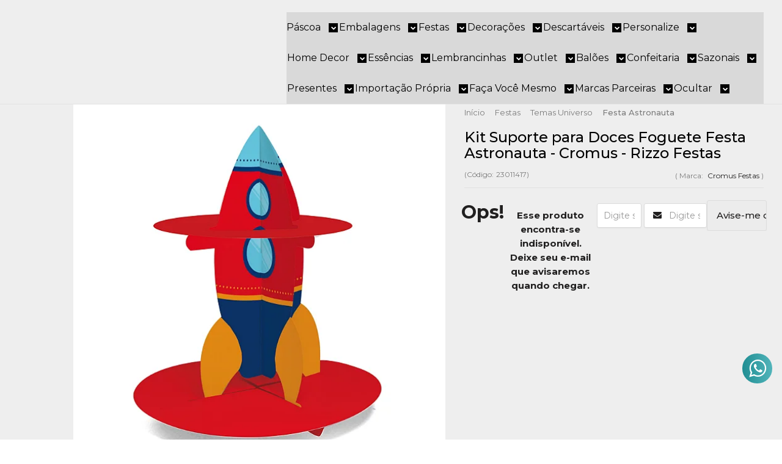

--- FILE ---
content_type: text/html; charset=utf-8
request_url: https://www.rizzoembalagens.com.br/kit-suporte-para-doces-foguete-festa-astronauta-cromus-rizzo-festas
body_size: 89725
content:

<!DOCTYPE html>
<html lang="pt-br">
  <head>
    <meta charset="utf-8">
    <meta content='width=device-width, initial-scale=1.0, maximum-scale=2.0' name='viewport' />
    <title>Kit Suporte para Doces Foguete Festa Astronauta - Cromus - Rizzo Festa - Rizzo Embalagens</title>
    <meta http-equiv="X-UA-Compatible" content="IE=edge">
    <meta name="generator" content="Loja Integrada" />

    <link rel="dns-prefetch" href="https://cdn.awsli.com.br/">
    <link rel="preconnect" href="https://cdn.awsli.com.br/">
    <link rel="preconnect" href="https://fonts.googleapis.com">
    <link rel="preconnect" href="https://fonts.gstatic.com" crossorigin>

    
  
      <meta property="og:url" content="https://www.rizzoembalagens.com.br/kit-suporte-para-doces-foguete-festa-astronauta-cromus-rizzo-festas" />
      <meta property="og:type" content="website" />
      <meta property="og:site_name" content="Rizzo Embalagens" />
      <meta property="og:locale" content="pt_BR" />
    
  <!-- Metadata para o facebook -->
  <meta property="og:type" content="website" />
  <meta property="og:title" content="Kit Suporte para Doces Foguete Festa Astronauta - Cromus - Rizzo Festas" />
  <meta property="og:image" content="https://cdn.awsli.com.br/800x800/761/761999/produto/32541732/962e224697.jpg" />
  <meta name="twitter:card" content="product" />
  
  <meta name="twitter:domain" content="www.rizzoembalagens.com.br" />
  <meta name="twitter:url" content="https://www.rizzoembalagens.com.br/kit-suporte-para-doces-foguete-festa-astronauta-cromus-rizzo-festas?utm_source=twitter&utm_medium=twitter&utm_campaign=twitter" />
  <meta name="twitter:title" content="Kit Suporte para Doces Foguete Festa Astronauta - Cromus - Rizzo Festas" />
  <meta name="twitter:description" content="Decoração Festa Astronauta Cromus, Ótimos Preços, Maior Estoque, Entrega para Todo o Brasil. Sua Decoração Festa Astronauta Direto da 25 de março para todo o Brasil." />
  <meta name="twitter:image" content="https://cdn.awsli.com.br/300x300/761/761999/produto/32541732/962e224697.jpg" />
  <meta name="twitter:label1" content="Código" />
  <meta name="twitter:data1" content="23011417" />
  <meta name="twitter:label2" content="Disponibilidade" />
  <meta name="twitter:data2" content="Indisponível" />


    
  
    <script>
      setTimeout(function() {
        if (typeof removePageLoading === 'function') {
          removePageLoading();
        };
      }, 7000);
    </script>
  



    

  

    <link rel="canonical" href="https://www.rizzoembalagens.com.br/kit-suporte-para-doces-foguete-festa-astronauta-cromus-rizzo-festas" />
  



  <meta name="description" content="Decoração Festa Astronauta Cromus, Ótimos Preços, Maior Estoque, Entrega para Todo o Brasil. Sua Decoração Festa Astronauta Direto da 25 de março para todo o Brasil." />
  <meta property="og:description" content="Decoração Festa Astronauta Cromus, Ótimos Preços, Maior Estoque, Entrega para Todo o Brasil. Sua Decoração Festa Astronauta Direto da 25 de março para todo o Brasil." />







  <meta name="robots" content="index, follow" />



    
      
        <link rel="shortcut icon" href="https://cdn.awsli.com.br/761/761999/favicon/e2953b3161.png" />
      
      <link rel="icon" href="https://cdn.awsli.com.br/761/761999/favicon/e2953b3161.png" sizes="192x192">
    
    
      <meta name="theme-color" content="#51B4BA">
    

    
      <link rel="stylesheet" href="https://cdn.awsli.com.br/production/static/loja/estrutura/v1/css/all.min.css?v=b29f0c6" type="text/css">
    
    <!--[if lte IE 8]><link rel="stylesheet" href="https://cdn.awsli.com.br/production/static/loja/estrutura/v1/css/ie-fix.min.css" type="text/css"><![endif]-->
    <!--[if lte IE 9]><style type="text/css">.lateral-fulbanner { position: relative; }</style><![endif]-->

    
      <link rel="stylesheet" href="https://cdn.awsli.com.br/production/static/loja/estrutura/v1/css/tema-escuro.min.css?v=b29f0c6" type="text/css">
    

    
    
      <link href="https://fonts.googleapis.com/css2?family=Open%20Sans:wght@300;400;600;700&display=swap" rel="stylesheet">
    

    
      <link rel="stylesheet" href="https://cdn.awsli.com.br/production/static/loja/estrutura/v1/css/bootstrap-responsive.css?v=b29f0c6" type="text/css">
      <link rel="stylesheet" href="https://cdn.awsli.com.br/production/static/loja/estrutura/v1/css/style-responsive.css?v=b29f0c6">
    

    <link rel="stylesheet" href="/tema.css?v=20250905-162747">

    

    <script type="text/javascript">
      var LOJA_ID = 761999;
      var MEDIA_URL = "https://cdn.awsli.com.br/";
      var API_URL_PUBLIC = 'https://api.awsli.com.br/';
      
        var CARRINHO_PRODS = [];
      
      var ENVIO_ESCOLHIDO = 0;
      var ENVIO_ESCOLHIDO_CODE = 0;
      var CONTRATO_INTERNACIONAL = false;
      var CONTRATO_BRAZIL = !CONTRATO_INTERNACIONAL;
      var IS_STORE_ASYNC = true;
      var IS_CLIENTE_ANONIMO = false;
    </script>

    

    <!-- Editor Visual -->
    

    <script>
      

      const isPreview = JSON.parse(sessionStorage.getItem('preview', true));
      if (isPreview) {
        const url = location.href
        location.search === '' && url + (location.search = '?preview=None')
      }
    </script>

    
      <script src="https://cdn.awsli.com.br/production/static/loja/estrutura/v1/js/all.min.js?v=b29f0c6"></script>
    
    <!-- HTML5 shim and Respond.js IE8 support of HTML5 elements and media queries -->
    <!--[if lt IE 9]>
      <script src="https://oss.maxcdn.com/html5shiv/3.7.2/html5shiv.min.js"></script>
      <script src="https://oss.maxcdn.com/respond/1.4.2/respond.min.js"></script>
    <![endif]-->

    <link rel="stylesheet" href="https://cdn.awsli.com.br/production/static/loja/estrutura/v1/css/slick.min.css" type="text/css">
    <script src="https://cdn.awsli.com.br/production/static/loja/estrutura/v1/js/slick.min.js?v=b29f0c6"></script>
    <link rel="stylesheet" href="https://cdn.awsli.com.br/production/static/css/jquery.fancybox.min.css" type="text/css" />
    <script src="https://cdn.awsli.com.br/production/static/js/jquery/jquery.fancybox.pack.min.js"></script>

    
    

  
  <link rel="stylesheet" href="https://cdn.awsli.com.br/production/static/loja/estrutura/v1/css/imagezoom.min.css" type="text/css">
  <script src="https://cdn.awsli.com.br/production/static/loja/estrutura/v1/js/jquery.imagezoom.min.js"></script>

  <script type="text/javascript">
    var PRODUTO_ID = '32541732';
    var URL_PRODUTO_FRETE_CALCULAR = 'https://www.rizzoembalagens.com.br/carrinho/frete';
    var variacoes = undefined;
    var grades = undefined;
    var imagem_grande = "https://cdn.awsli.com.br/2500x2500/761/761999/produto/32541732/962e224697.jpg";
    var produto_grades_imagens = {};
    var produto_preco_sob_consulta = false;
    var produto_preco = 59.90;
  </script>
  <script type="text/javascript" src="https://cdn.awsli.com.br/production/static/loja/estrutura/v1/js/produto.min.js?v=b29f0c6"></script>
  <script type="text/javascript" src="https://cdn.awsli.com.br/production/static/loja/estrutura/v1/js/eventos-pixel-produto.min.js?v=b29f0c6"></script>


    
      
        
      
        <!-- Global site tag (gtag.js) - Google Analytics -->
<script async src="https://www.googletagmanager.com/gtag/js?l=LIgtagDataLayer&id=G-YKXSWYF3HS"></script>
<script>
  window.LIgtagDataLayer = window.LIgtagDataLayer || [];
  function LIgtag(){LIgtagDataLayer.push(arguments);}
  LIgtag('js', new Date());

  LIgtag('set', {
    'currency': 'BRL',
    'country': 'BR'
  });
  LIgtag('config', 'G-YKXSWYF3HS');
  LIgtag('config', 'AW-348316868');

  if(window.performance) {
    var timeSincePageLoad = Math.round(performance.now());
    LIgtag('event', 'timing_complete', {
      'name': 'load',
      'time': timeSincePageLoad
    });
  }

  $(document).on('li_view_home', function(_, eventID) {
    LIgtag('event', 'view_home');
  });

  $(document).on('li_select_product', function(_, eventID, data) {
    LIgtag('event', 'select_item', data);
  });

  $(document).on('li_start_contact', function(_, eventID, value) {
    LIgtag('event', 'start_contact', {
      value
    });
  });

  $(document).on('li_view_catalog', function(_, eventID) {
    LIgtag('event', 'view_catalog');
  });

  $(document).on('li_search', function(_, eventID, search_term) {
    LIgtag('event', 'search', {
      search_term
    });
  });

  $(document).on('li_filter_products', function(_, eventID, data) {
    LIgtag('event', 'filter_products', data);
  });

  $(document).on('li_sort_products', function(_, eventID, value) {
    LIgtag('event', 'sort_products', {
      value
    });
  });

  $(document).on('li_view_product', function(_, eventID, item) {
    LIgtag('event', 'view_item', {
      items: [item]
    });
  });

  $(document).on('li_select_variation', function(_, eventID, data) {
    LIgtag('event', 'select_variation', data);
  });

  $(document).on('li_calculate_shipping', function(_, eventID, data) {
    LIgtag('event', 'calculate_shipping', {
      zipcode: data.zipcode
    });
  });

  $(document).on('li_view_cart', function(_, eventID, data) {
    LIgtag('event', 'view_cart', data);
  });

  $(document).on('li_add_to_cart', function(_, eventID, data) {
    LIgtag('event', 'add_to_cart', {
      items: data.items
    });
  });

  $(document).on('li_apply_coupon', function(_, eventID, value) {
    LIgtag('event', 'apply_coupon', {
      value
    });
  });

  $(document).on('li_change_quantity', function(_, eventID, item) {
    LIgtag('event', 'change_quantity', {
      items: [item]
    });
  });

  $(document).on('li_remove_from_cart', function(_, eventID, item) {
    LIgtag('event', 'remove_from_cart', {
      items: [item]
    });
  });

  $(document).on('li_return_home', function(_, eventID) {
    LIgtag('event', 'return_home');
  });

  $(document).on('li_view_checkout', function(_, eventID, data) {
    LIgtag('event', 'begin_checkout', data);
  });

  $(document).on('li_login', function(_, eventID) {
    LIgtag('event', 'login');
  });

  $(document).on('li_change_address', function(_, eventID, value) {
    LIgtag('event', 'change_address', {
      value
    });
  });

  $(document).on('li_change_shipping', function(_, eventID, data) {
    LIgtag('event', 'add_shipping_info', data);
  });

  $(document).on('li_change_payment', function(_, eventID, data) {
    LIgtag('event', 'add_payment_info', data);
  });

  $(document).on('li_start_purchase', function(_, eventID) {
    LIgtag('event', 'start_purchase');
  });

  $(document).on('li_checkout_error', function(_, eventID, value) {
    LIgtag('event', 'checkout_error', {
      value
    });
  });

  $(document).on('li_purchase', function(_, eventID, data) {
    LIgtag('event', 'purchase', data);

    
      LIgtag('event', 'conversion', {
        send_to: 'AW-348316868/KpFNCIn4_sUCEMTJi6YB',
        value: data.value,
        currency: data.currency,
        transaction_id: data.transaction_id
      });
    
  });
</script>
      
    

    
<script>
  var url = '/_events/api/setEvent';

  var sendMetrics = function(event, user = {}) {
    var unique_identifier = uuidv4();

    try {
      var data = {
        request: {
          id: unique_identifier,
          environment: 'production'
        },
        store: {
          id: 761999,
          name: 'Rizzo Embalagens',
          test_account: false,
          has_meta_app: window.has_meta_app ?? false,
          li_search: true
        },
        device: {
          is_mobile: /Mobi/.test(window.navigator.userAgent),
          user_agent: window.navigator.userAgent,
          ip: '###device_ip###'
        },
        page: {
          host: window.location.hostname,
          path: window.location.pathname,
          search: window.location.search,
          type: 'product',
          title: document.title,
          referrer: document.referrer
        },
        timestamp: '###server_timestamp###',
        user_timestamp: new Date().toISOString(),
        event,
        origin: 'store'
      };

      if (window.performance) {
        var [timing] = window.performance.getEntriesByType('navigation');

        data['time'] = {
          server_response: Math.round(timing.responseStart - timing.requestStart)
        };
      }

      var _user = {},
          user_email_cookie = $.cookie('user_email'),
          user_data_cookie = $.cookie('LI-UserData');

      if (user_email_cookie) {
        var user_email = decodeURIComponent(user_email_cookie);

        _user['email'] = user_email;
      }

      if (user_data_cookie) {
        var user_data = JSON.parse(user_data_cookie);

        _user['logged'] = user_data.logged;
        _user['id'] = user_data.id ?? undefined;
      }

      $.each(user, function(key, value) {
        _user[key] = value;
      });

      if (!$.isEmptyObject(_user)) {
        data['user'] = _user;
      }

      try {
        var session_identifier = $.cookie('li_session_identifier');

        if (!session_identifier) {
          session_identifier = uuidv4();
        };

        var expiration_date = new Date();

        expiration_date.setTime(expiration_date.getTime() + (30 * 60 * 1000)); // 30 minutos

        $.cookie('li_session_identifier', session_identifier, {
          expires: expiration_date,
          path: '/'
        });

        data['session'] = {
          id: session_identifier
        };
      } catch (err) { }

      try {
        var user_session_identifier = $.cookie('li_user_session_identifier');

        if (!user_session_identifier) {
          user_session_identifier = uuidv4();

          $.cookie('li_user_session_identifier', user_session_identifier, {
            path: '/'
          });
        };

        data['user_session'] = {
          id: user_session_identifier
        };
      } catch (err) { }

      var _cookies = {},
          fbc = $.cookie('_fbc'),
          fbp = $.cookie('_fbp');

      if (fbc) {
        _cookies['fbc'] = fbc;
      }

      if (fbp) {
        _cookies['fbp'] = fbp;
      }

      if (!$.isEmptyObject(_cookies)) {
        data['session']['cookies'] = _cookies;
      }

      try {
        var ab_test_cookie = $.cookie('li_ab_test_running');

        if (ab_test_cookie) {
          var ab_test = JSON.parse(atob(ab_test_cookie));

          if (ab_test.length) {
            data['store']['ab_test'] = ab_test;
          }
        }
      } catch (err) { }

      var _utm = {};

      $.each(sessionStorage, function(key, value) {
        if (key.startsWith('utm_')) {
          var name = key.split('_')[1];

          _utm[name] = value;
        }
      });

      if (!$.isEmptyObject(_utm)) {
        data['session']['utm'] = _utm;
      }

      var controller = new AbortController();

      setTimeout(function() {
        controller.abort();
      }, 5000);

      fetch(url, {
        keepalive: true,
        method: 'POST',
        headers: {
          'Content-Type': 'application/json'
        },
        body: JSON.stringify({ data }),
        signal: controller.signal
      });
    } catch (err) { }

    return unique_identifier;
  }
</script>

    
<script>
  (function() {
    var initABTestHandler = function() {
      try {
        if ($.cookie('li_ab_test_running')) {
          return
        };
        var running_tests = [];

        
        
        
        

        var running_tests_to_cookie = JSON.stringify(running_tests);
        running_tests_to_cookie = btoa(running_tests_to_cookie);
        $.cookie('li_ab_test_running', running_tests_to_cookie, {
          path: '/'
        });

        
        if (running_tests.length > 0) {
          setTimeout(function() {
            $.ajax({
              url: "/conta/status"
            });
          }, 500);
        };

      } catch (err) { }
    }
    setTimeout(initABTestHandler, 500);
  }());
</script>

    
<script>
  $(function() {
    // Clicar em um produto
    $('.listagem-item').click(function() {
      var row, column;

      var $list = $(this).closest('[data-produtos-linha]'),
          index = $(this).closest('li').index();

      if($list.find('.listagem-linha').length === 1) {
        var productsPerRow = $list.data('produtos-linha');

        row = Math.floor(index / productsPerRow) + 1;
        column = (index % productsPerRow) + 1;
      } else {
        row = $(this).closest('.listagem-linha').index() + 1;
        column = index + 1;
      }

      var body = {
        item_id: $(this).attr('data-id'),
        item_sku: $(this).find('.produto-sku').text(),
        item_name: $(this).find('.nome-produto').text().trim(),
        item_row: row,
        item_column: column
      };

      var eventID = sendMetrics({
        type: 'event',
        name: 'select_product',
        data: body
      });

      $(document).trigger('li_select_product', [eventID, body]);
    });

    // Clicar no "Fale Conosco"
    $('#modalContato').on('show', function() {
      var value = 'Fale Conosco';

      var eventID = sendMetrics({
        type: 'event',
        name: 'start_contact',
        data: { text: value }
      });

      $(document).trigger('li_start_contact', [eventID, value]);
    });

    // Clicar no WhatsApp
    $('.li-whatsapp a').click(function() {
      var value = 'WhatsApp';

      var eventID = sendMetrics({
        type: 'event',
        name: 'start_contact',
        data: { text: value }
      });

      $(document).trigger('li_start_contact', [eventID, value]);
    });

    
      // Visualizar o produto
      var body = {
        item_id: '32541732',
        item_sku: '23011417',
        item_name: 'Kit Suporte para Doces Foguete Festa Astronauta - Cromus - Rizzo Festas',
        item_category: 'Festa Astronauta',
        item_type: 'product',
        
          full_price: 59.90,
          promotional_price: null,
          price: 59.90,
        
        quantity: 1
      };

      var params = new URLSearchParams(window.location.search),
          recommendation_shelf = null,
          recommendation = {};

      if (
        params.has('recomendacao_id') &&
        params.has('email_ref') &&
        params.has('produtos_recomendados')
      ) {
        recommendation['email'] = {
          id: params.get('recomendacao_id'),
          email_id: params.get('email_ref'),
          products: $.map(params.get('produtos_recomendados').split(','), function(value) {
            return parseInt(value)
          })
        };
      }

      if (recommendation_shelf) {
        recommendation['shelf'] = recommendation_shelf;
      }

      if (!$.isEmptyObject(recommendation)) {
        body['recommendation'] = recommendation;
      }

      var eventID = sendMetrics({
        type: 'pageview',
        name: 'view_product',
        data: body
      });

      $(document).trigger('li_view_product', [eventID, body]);

      // Calcular frete
      $('#formCalcularCep').submit(function() {
        $(document).ajaxSuccess(function(event, xhr, settings) {
          try {
            var url = new URL(settings.url);

            if(url.pathname !== '/carrinho/frete') return;

            var data = xhr.responseJSON;

            if(data.error) return;

            var params = url.searchParams;

            var body = {
              zipcode: params.get('cep'),
              deliveries: $.map(data, function(delivery) {
                if(delivery.msgErro) return;

                return {
                  id: delivery.id,
                  name: delivery.name,
                  price: delivery.price,
                  delivery_time: delivery.deliveryTime
                };
              })
            };

            var eventID = sendMetrics({
              type: 'event',
              name: 'calculate_shipping',
              data: body
            });

            $(document).trigger('li_calculate_shipping', [eventID, body]);

            $(document).off('ajaxSuccess');
          } catch(error) {}
        });
      });

      // Visualizar compre junto
      $(document).on('buy_together_ready', function() {
        var $buyTogether = $('.compre-junto');

        var observer = new IntersectionObserver(function(entries) {
          entries.forEach(function(entry) {
            if(entry.isIntersecting) {
              var body = {
                title: $buyTogether.find('.compre-junto__titulo').text(),
                id: $buyTogether.data('id'),
                items: $buyTogether.find('.compre-junto__produto').map(function() {
                  var $product = $(this);

                  return {
                    item_id: $product.attr('data-id'),
                    item_sku: $product.attr('data-code'),
                    item_name: $product.find('.compre-junto__nome').text(),
                    full_price: $product.find('.compre-junto__preco--regular').data('price') || null,
                    promotional_price: $product.find('.compre-junto__preco--promocional').data('price') || null
                  };
                }).get()
              };

              var eventID = sendMetrics({
                type: 'event',
                name: 'view_buy_together',
                data: body
              });

              $(document).trigger('li_view_buy_together', [eventID, body]);

              observer.disconnect();
            }
          });
        }, { threshold: 1.0 });

        observer.observe($buyTogether.get(0));

        $('.compre-junto__atributo--grade').click(function(event) {
          if(!event.originalEvent) return;

          var body = {
            grid_name: $(this).closest('.compre-junto__atributos').data('grid'),
            variation_name: $(this).data('variation')
          };

          var eventID = sendMetrics({
            type: 'event',
            name: 'select_buy_together_variation',
            data: body
          });

          $(document).trigger('li_select_buy_together_variation', [eventID, body]);
        });

        $('.compre-junto__atributo--lista').change(function(event) {
          if(!event.originalEvent) return;

          var $selectedOption = $(this).find('option:selected');

          if(!$selectedOption.is('[value]')) return;

          var body = {
            grid_name: $(this).closest('.compre-junto__atributos').data('grid'),
            variation_name: $selectedOption.text()
          };

          var eventID = sendMetrics({
            type: 'event',
            name: 'select_buy_together_variation',
            data: body
          });

          $(document).trigger('li_select_buy_together_variation', [eventID, body]);
        });
      });

      // Selecionar uma variação
      $('.atributo-item').click(function(event) {
        if(!event.originalEvent) return;

        var body = {
          grid_name: $(this).data('grade-nome'),
          variation_name: $(this).data('variacao-nome')
        };

        var eventID = sendMetrics({
          type: 'event',
          name: 'select_variation',
          data: body
        });

        $(document).trigger('li_select_variation', [eventID, body]);
      });
    
  });
</script>


    
	<!-- Pop up - Personalizado 4 -->
  
    <script type="text/javascript" charset="utf-8">
      window.JRCustomPopup_imgpersonalizado_4 = [
        {
           codigo: '209437656',
           data: '',
           sku: "CanecaCoeFelizP"
        },
        {
           codigo: '209437720',
           data: '',
           sku: "CanecaVdPasc"
        },
        {
           codigo: '209437772',
           data: '',
           sku: "CanecaCoePas"
        },
        {
           codigo: '209437807',
           data: '',
           sku: "CanecaVcMerM"
        },
        {
           codigo: '209437833',
           data: '',
           sku: "CanecaBatman"
        },
        {
           codigo: '209437861',
           data: '',
           sku: "CanecaAranha"
        },
        {
           codigo: '209437881',
           data: '',
           sku: "CanecaPers"
        },
        {
           codigo: '208596433',
           data: '',
           sku: "Sac-CoelhFl"
        },
        {
           codigo: '2208596453',
           data: '',
           sku: "Sac-CoelhFl-20x22"
        },
        {
           codigo: '208596459',
           data: '',
           sku: "Sac-CoelhFl-22x33"
        },
        {
           codigo: '208596462',
           data: '',
           sku: "Sac-CoelhFl-30x36"
        },
        {
           codigo: '208596468',
           data: '',
           sku: "Sac-CoelhFl-40x33"
        },
        {
           codigo: '208596470',
           data: '',
           sku: "Sac-CoelhoBalao"
        },
        {
           codigo: '208596490',
           data: '',
           sku: "Sac-CoelhoBalao-30x36"
        },
        {
           codigo: '208596495',
           data: '',
           sku: "Sac-CoelhoBalao-40x33"
        },
        {
           codigo: '208596837',
           data: '',
           sku: "CxMadGf-Rs"
        },
        {
           codigo: '208596845',
           data: '',
           sku: "CxMadMf-Rs"
        },
        {
           codigo: '208596859',
           data: '',
           sku: "CxMadPf-Rs"
        },
        {
           codigo: '208596873',
           data: '',
           sku: "CxMadPPf-Rs"
        },
        {
           codigo: '208596885',
           data: '',
           sku: "CxMadGfpascoa"
        },
        {
           codigo: '208596894',
           data: '',
           sku: "CxMadMfpascoa"
        },
        {
           codigo: '208596907',
           data: '',
           sku: "CxMadPfpascoa"
        },
        {
           codigo: '208596915',
           data: '',
           sku: "CxMadPPfpascoa"
        },
        {
           codigo: '208597293',
           data: '',
           sku: "LataAlcfpFlorkC"
        },
        {
           codigo: '208597304',
           data: '',
           sku: "LataAlcfpFlorkC-250"
        },
        {
           codigo: '208597310',
           data: '',
           sku: "LataAlcfpFlorkC-350"
        },
        {
           codigo: '208597314',
           data: '',
           sku: "LataAlcfpFlorkC-500"
        },
        {
           codigo: '208597318',
           data: '',
           sku: "LatPtAlcfpFlorkC"
        },
        {
           codigo: '208597335',
           data: '',
           sku: "LatPtAlcfpFlorkC-250"
        },
        {
           codigo: '208597338',
           data: '',
           sku: "LatPtAlcfpFlorkC-350"
        },
        {
           codigo: '208597343',
           data: '',
           sku: "LatPtAlcfpFlorkC-500"
        },
        {
           codigo: '208597344',
           data: '',
           sku: "LatPtAlcfpCoelho"
        },
        {
           codigo: '208597360',
           data: '',
           sku: "LatPtAlcfpCoelho-250"
        },
        {
           codigo: '208597364',
           data: '',
           sku: "LatPtAlcfpCoelho-350"
        },
        {
           codigo: '208597366',
           data: '',
           sku: "LatPtAlcfpCoelho-500"
        },
        {
           codigo: '208597372',
           data: '',
           sku: "LataAlcfpCoelho"
        },
        {
           codigo: '208597383',
           data: '',
           sku: "LataAlcfpCoelho-250"
        },
        {
           codigo: '208597387',
           data: '',
           sku: "LataAlcfpCoelho-350"
        },
        {
           codigo: '208597389',
           data: '',
           sku: "LataAlcfpCoelho-500"
        },
        {
           codigo: '208601743',
           data: '',
           sku: "plateRsPasAbenc"
        },
        {
           codigo: '208601873',
           data: '',
           sku: "platePasAbenc"
        },
        {
           codigo: '208602014',
           data: '',
           sku: "provFelizPascoa"
        },
        {
           codigo: '208602149',
           data: '',
           sku: "plateFelizPascoa"
        },
        {
           codigo: '206407259',
           data: '',
           sku: "CorAcrMulherPode"
        },
        {
           codigo: '206407279',
           data: '',
           sku: "Cx-GirlPower"
        },
        {
           codigo: '206407308',
           data: '',
           sku: "Cx-VceEsp"
        },
        {
           codigo: '206407483',
           data: '',
           sku: "Sac-RespMinas"
        },
        {
           codigo: '206407501',
           data: '',
           sku: "Sac-RespMinas-30x36"
        },
        {
           codigo: '206407511',
           data: '',
           sku: "Sac-RespMinas-40x33"
        },
        {
           codigo: '206407526',
           data: '',
           sku: "Sac-MlhrPoesia	"
        },
        {
           codigo: '206407545',
           data: '',
           sku: "Sac-MlhrPoesia-30x36"
        },
        {
           codigo: '206407551',
           data: '',
           sku: "Sac-MlhrPoesia-40x33"
        },
        {
           codigo: '206407555',
           data: '',
           sku: "Sac-MlhrFloral"
        },
        {
           codigo: '206407566',
           data: '',
           sku: "Sac-MlhrFloral-30x36"
        },
        {
           codigo: '206407569',
           data: '',
           sku: "Sac-MlhrFloral-40x33"
        },
        {
           codigo: '206407817',
           data: '',
           sku: "Trans-DiaInterMulh"
        },
        {
           codigo: '206407848',
           data: '',
           sku: "Trans-DiaInterMulh-G"
        },
        {
           codigo: '206407851',
           data: '',
           sku: "Trans-DiaInterMulh-M	"
        },
        {
           codigo: '206407859',
           data: '',
           sku: "Trans-DiaInterMulh-P"
        },
        {
           codigo: '206407864',
           data: '',
           sku: "Trans-DiaMulh"
        },
        {
           codigo: '206407887',
           data: '',
           sku: "Trans-DiaMulh-G"
        },
        {
           codigo: '206407891',
           data: '',
           sku: "Trans-DiaMulh-M"
        },
        {
           codigo: '206407893',
           data: '',
           sku: "Trans-DiaMulh-P"
        },
        {
           codigo: '206408156',
           data: '',
           sku: "TcChpNomeRose-fppTX1"
        },
        {
           codigo: '206408214',
           data: '',
           sku: "TcChpNomeRose1"
        },
        {
           codigo: '206408226',
           data: '',
           sku: "TcChpNomeRose2"
        },
        {
           codigo: '206408242',
           data: '',
           sku: "TcChpNomeRose3"
        },
        {
           codigo: '206408256',
           data: '',
           sku: "TcChpNomeRose4"
        },
        {
           codigo: '206408264',
           data: '',
           sku: "TcChpNomeRose5"
        },
        {
           codigo: '206408271',
           data: '',
           sku: "TcChpNomePk-fppTX1"
        },
        {
           codigo: '206408295',
           data: '',
           sku: "TcChpNomePk1"
        },
        {
           codigo: '206408302',
           data: '',
           sku: "TcChpNomePk2"
        },
        {
           codigo: '206408307',
           data: '',
           sku: "TcChpNomePk3"
        },
        {
           codigo: '206408313',
           data: '',
           sku: "TcChpNomePk4"
        },
        {
           codigo: '206408320',
           data: '',
           sku: "TcChpNomePk5"
        },
        {
           codigo: '206408332',
           data: '',
           sku: "TcChpNomePt-fppTX1"
        },
        {
           codigo: '206408359',
           data: '',
           sku: "TcChpNomePt1"
        },
        {
           codigo: '206408363',
           data: '',
           sku: "TcChpNomePt2"
        },
        {
           codigo: '206408367',
           data: '',
           sku: "TcChpNomePt3"
        },
        {
           codigo: '206408375',
           data: '',
           sku: "TcChpNomePt4"
        },
        {
           codigo: '206408380',
           data: '',
           sku: "TcChpNomePt5"
        },
        {
           codigo: '206408720',
           data: '',
           sku: "TcChpNomeAmN-fppTX1"
        },
        {
           codigo: '206408745',
           data: '',
           sku: "TcChpNomeAmN1"
        },
        {
           codigo: '206408751',
           data: '',
           sku: "TcChpNomeAmN2"
        },
        {
           codigo: '206408754',
           data: '',
           sku: "TcChpNomeAmN3"
        },
        {
           codigo: '206408760',
           data: '',
           sku: "TcChpNomeAmN4"
        },
        {
           codigo: '206408763',
           data: '',
           sku: "TcChpNomeAmN5"
        },
        {
           codigo: '206408768',
           data: '',
           sku: "TcChpNomeBr-fppTX1"
        },
        {
           codigo: '206408787',
           data: '',
           sku: "TcChpNomeBr1"
        },
        {
           codigo: '206408794',
           data: '',
           sku: "TcChpNomeBr2"
        },
        {
           codigo: '206408801',
           data: '',
           sku: "TcChpNomeBr3"
        },
        {
           codigo: '206408805',
           data: '',
           sku: "TcChpNomeBr4"
        },
        {
           codigo: '206408812',
           data: '',
           sku: "TcChpNomeBr5"
        },
        {
           codigo: '206408818',
           data: '',
           sku: "TcChpNomeVmMt-fppTX1"
        },
        {
           codigo: '206408840',
           data: '',
           sku: "TcChpNomeVmMt1"
        },
        {
           codigo: '206408844',
           data: '',
           sku: "TcChpNomeVmMt2"
        },
        {
           codigo: '206408848',
           data: '',
           sku: "TcChpNomeVmMt3"
        },
        {
           codigo: '206408853',
           data: '',
           sku: "TcChpNomeVmMt4"
        },
        {
           codigo: '206408857',
           data: '',
           sku: "TcChpNomeVmMt5"
        },
        {
           codigo: '206409308',
           data: '',
           sku: "TcChpNomeAzPk-fppTX1"
        },
        {
           codigo: '206409357',
           data: '',
           sku: "TcChpNomeAzPk1"
        },
        {
           codigo: '206409367',
           data: '',
           sku: "TcChpNomeAzPk2"
        },
        {
           codigo: '206409380',
           data: '',
           sku: "TcChpNomeAzPk3"
        },
        {
           codigo: '206409395',
           data: '',
           sku: "TcChpNomeAzPk4"
        },
        {
           codigo: '206409406',
           data: '',
           sku: "TcChpNomeAzPk5"
        },
        {
           codigo: '206409415',
           data: '',
           sku: "TacaChamAliancRose-fppTX1"
        },
        {
           codigo: '206409494',
           data: '',
           sku: "TacaChamAliancVm-fppTX1"
        },
        {
           codigo: '206409460',
           data: '',
           sku: "TacaChamAlianc-fppTX1"
        },
        {
           codigo: '206409512',
           data: '',
           sku: "TacaChampPt-fppPNG"
        },
        {
           codigo: '206408320',
           data: '',
           sku: "TacaChampPt-fppPNG"
        },
        {
           codigo: '206409536',
           data: '',
           sku: "TacaChampVm-fppPNG"
        },
        {
           codigo: '206409557',
           data: '',
           sku: "TacaChampRose-fppPNG"
        },
        {
           codigo: '206409573',
           data: '',
           sku: "TacaChampPk-fppPNG"
        },
        {
           codigo: '206409602',
           data: '',
           sku: "TacaChampBr-fppPNG"
        },
        {
           codigo: '205516733',
           data: '',
           sku: "OvoEncRs-Or-fppTX1"
        },
        {
           codigo: '205516765',
           data: '',
           sku: "OvoEncRs-Or1"
        },
        {
           codigo: '205516771',
           data: '',
           sku: "OvoEncRs-Or3"
        },
        {
           codigo: '205516774',
           data: '',
           sku: "OvoEncRs-Or2"
        },
        {
           codigo: '205516940',
           data: '',
           sku: "OvoEncAz-Or-fppTX1"
        },
        {
           codigo: '205516963',
           data: '',
           sku: "OvoEncAz-Or1"
        },
        {
           codigo: '205516970',
           data: '',
           sku: "OvoEncAz-Or3"
        },
        {
           codigo: '205516973',
           data: '',
           sku: "OvoEncAz-Or2"
        },
        {
           codigo: '205516976',
           data: '',
           sku: "OvoEncBr-Or-fppTX1"
        },
        {
           codigo: '205516994',
           data: '',
           sku: "OvoEncBr-Or1"
        },
        {
           codigo: '205516998',
           data: '',
           sku: "OvoEncBr-Or2"
        },
        {
           codigo: '205519688',
           data: '',
           sku: "OvoEncRs-Pat-fppTX1"
        },
        {
           codigo: '205519718',
           data: '',
           sku: "OvoEncRs-Pat1"
        },
        {
           codigo: '205519727',
           data: '',
           sku: "OvoEncRs-Pat3"
        },
        {
           codigo: '205519735',
           data: '',
           sku: "OvoEncRs-Pat2"
        },
        {
           codigo: '205519743',
           data: '',
           sku: "OvoEncAz-Pat-fppTX1"
        },
        {
           codigo: '205519804',
           data: '',
           sku: "OvoEncAz-Pat1"
        },
        {
           codigo: '205519812',
           data: '',
           sku: "OvoEncAz-Pat3"
        },
        {
           codigo: '205519818',
           data: '',
           sku: "OvoEncAz-Pat2"
        },
        {
           codigo: '205519827',
           data: '',
           sku: "OvoEncBr-Pat-fppTX1"
        },
        {
           codigo: '205519856',
           data: '',
           sku: "OvoEncBr-Pat1"
        },
        {
           codigo: '205519862',
           data: '',
           sku: "OvoEncBr-Pat2"
        },
        {
           codigo: '205118170',
           data: '',
           sku: "TacFigTf-fppTX1"
        },
        {
           codigo: '205118258',
           data: '',
           sku: "TacTf-pt1"
        },
      
]
    </script>
  

	<!-- JR - Custom Popup | Validate 1 -->
  
    <script type="text/javascript" charset="utf-8">
      window.JRCustomPopup_validate_1 = [
    // {
    //     codigo: '200654134',
    //     data: '02/05/2023',
    // },
    // {
    //     codigo: '93455250',
    //     data: '05/10/22'
    // },
    // {
    //   codigo: '192806825',
    //  data: '30/09/2024'
    // },

{
       codigo: '237533139',
       data: '26/09/2024',
       sku: '7896051145226',

},
{
       codigo: '180743673',
       data: '18/10/2024',
       sku: '7897011512805',
       
},
{
       codigo: '165422691',
       data: '21/10/2024',
       sku: '7897011511662',
       
},
{
       codigo: '244136806',
       data: '31/10/2024',
       sku: '7896226314365',
       
},
{
       codigo: '153476401',
       data: '31/10/2024',
       sku: '7896301474533',
       
},
{
       codigo: '153476363',
       data: '31/10/2024',
       sku: '7896301474540',
       
},
{
       codigo: '163996128',
       data: '31/10/2024',
       sku: 'CHA001',
       
},
{
       codigo: '163996026',
       data: '31/10/2024',
       sku: 'BB005',
       
},
{
       codigo: '266168102',
       data: '31/10/2024',
       sku: '7896301474120',
       
},
]
    </script>
  

	<!-- Tag Google -->
  
      <meta name="google-site-verification" content="G9DLnVFip20FJ9CBfifmSFCCj9hYBZRH1H6gSF8S-v8" />
  

	<!-- Pop up - Personalizado 13 -->
  
    <script type="text/javascript" charset="utf-8">
      window.JRCustomPopup_imgpersonalizado_13 = [
        {
           codigo: '121465012',
           data: '',
           sku: "MRS10-OR"
        },
        {
           codigo: '121465018',
           data: '',
           sku: "MRS10-MRSA"
        },
        {
           codigo: '121465023',
           data: '',
           sku: "MRS10-MRS"
        },
        {
           codigo: '165017015',
           data: '',
           sku: "MRS10-RG"
        },
        {
           codigo: '121465027',
           data: '',
           sku: "MRS22-fppPNG"
        },
        {
           codigo: '121465032',
           data: '',
           sku: "MRS22-OR"
        },
        {
           codigo: '121465041',
           data: '',
           sku: "MRS22-MRSA"
        },
        {
           codigo: '121465046',
           data: '',
           sku: "MRS22-MRS"
        },
        {
           codigo: '165001145',
           data: '',
           sku: "MRS22-RG"
        },
        {
           codigo: '121465047',
           data: '',
           sku: "MRS30-fppPNG"
        },
        {
           codigo: '121465050',
           data: '',
           sku: "MRS30-OR"
        },
        {
           codigo: '121465056',
           data: '',
           sku: "MRS30-MRSA"
        },
        {
           codigo: '121465059',
           data: '',
           sku: "MRS30-MRS"
        },
        {
           codigo: '164984560',
           data: '',
           sku: "MRS30-RG"
        },
        {
           codigo: '121472752',
           data: '',
           sku: "PT10-fppPNG"
        },
        {
           codigo: '121472762',
           data: '',
           sku: "PT10-OR"
        },
        {
           codigo: '121472770',
           data: '',
           sku: "PT10-PTA"
        },
        {
           codigo: '121472776',
           data: '',
           sku: "PT10-PT"
        },
        {
           codigo: '165017591',
           data: '',
           sku: "PT10-RG"
        },
        {
           codigo: '121472781',
           data: '',
           sku: "PT22-fppPNG"
        },
        {
           codigo: '121472791',
           data: '',
           sku: "PT22-OR"
        },
        {
           codigo: '121472797',
           data: '',
           sku: "PT22-PTA"
        },
        {
           codigo: '121472801',
           data: '',
           sku: "PT22-PT"
        },
        {
           codigo: '165001707',
           data: '',
           sku: "PT22-RG"
        },
        {
           codigo: '121472807',
           data: '',
           sku: "PT30-fppPNG"
        },
        {
           codigo: '121472824',
           data: '',
           sku: "PT30-OR"
        },
        {
           codigo: '121472838',
           data: '',
           sku: "PT30-PTA"
        },
        {
           codigo: '121472846',
           data: '',
           sku: "PT30-PT"
        },
        {
           codigo: '164978357',
           data: '',
           sku: "PT30-RG"
        },
        {
           codigo: '121472852',
           data: '',
           sku: "MRC10-fppPNG"
        },
        {
           codigo: '121472866',
           data: '',
           sku: "MRC10-OR"
        },
        {
           codigo: '121472870',
           data: '',
           sku: "MRC10-PTA"
        },
        {
           codigo: '121472876',
           data: '',
           sku: "MRC10-PT"
        },
        {
           codigo: '165018094',
           data: '',
           sku: "MRC10-RG"
        },
        {
           codigo: '121472879',
           data: '',
           sku: "MRC22-fppPNG"
        },
        {
           codigo: '121472896',
           data: '',
           sku: "MRC22-OR"
        },
        {
           codigo: '121472900',
           data: '',
           sku: "MRC22-PTA"
        },
        {
           codigo: '121472906',
           data: '',
           sku: "MRC22-PT"
        },
        {
           codigo: '165002328',
           data: '',
           sku: "MRC22-RG"
        },
        {
           codigo: '164978357',
           data: '',
           sku: "MRC30-fppPNG"
        },
        {
           codigo: '121472919',
           data: '',
           sku: "MRC30-PT"
        },
        {
           codigo: '121472924',
           data: '',
           sku: "MRC30-PTA"
        },
        {
           codigo: '121472929',
           data: '',
           sku: "MRC30-OR"
        },
        {
           codigo: '164985247',
           data: '',
           sku: "MRC30-RG"
        },
        {
           codigo: '121472933',
           data: '',
           sku: "LL10-fppPNG"
        },
        {
           codigo: '121472943',
           data: '',
           sku: "LL10-OR"
        },
        {
           codigo: '121472946',
           data: '',
           sku: "LL10-PTA"
        },
        {
           codigo: '121472952',
           data: '',
           sku: "LL10-PT"
        },
        {
           codigo: '165018673',
           data: '',
           sku: "LL10-RG"
        },
        {
           codigo: '121472955',
           data: '',
           sku: "LL22-fppPNG"
        },
        {
           codigo: '121472971',
           data: '',
           sku: "LL22-OR"
        },
        {
           codigo: '121472976',
           data: '',
           sku: "LL22-PTA"
        },
        {
           codigo: '121472984',
           data: '',
           sku: "LL22-PT"
        },
        {
           codigo: '165003157',
           data: '',
           sku: "LL22-RG"
        },
        {
           codigo: '121472988',
           data: '',
           sku: "LL30-fppPNG"
        },
        {
           codigo: '121473004',
           data: '',
           sku: "LL30-OR"
        },
        {
           codigo: '121473008',
           data: '',
           sku: "LL30-PTA"
        },
        {
           codigo: '121473013',
           data: '',
           sku: "LL30-PT"
        },
        {
           codigo: '164986050',
           data: '',
           sku: "LL30-RG"
        },
        {
           codigo: '121473020',
           data: '',
           sku: "PK10-fppPNG"
        },
        {
           codigo: '121473030',
           data: '',
           sku: "PK10-OR"
        },
        {
           codigo: '121473034',
           data: '',
           sku: "PK10-PTA"
        },
        {
           codigo: '121473038',
           data: '',
           sku: "PK10-PT"
        },
        {
           codigo: '165019255',
           data: '',
           sku: "PK10-RG"
        },
        {
           codigo: '121473047',
           data: '',
           sku: "PK22-OR"
        },
        {
           codigo: '121473051',
           data: '',
           sku: "PK22-PTA"
        },
        {
           codigo: '121473056',
           data: '',
           sku: "PK22-PT"
        },
        {
           codigo: '165004075',
           data: '',
           sku: "PK22-RG"
        },
        {
           codigo: '121473060',
           data: '',
           sku: "PK30-fppPNG"
        },
        {
           codigo: '121473071',
           data: '',
           sku: "PK30-OR"
        },
        {
           codigo: '121473075',
           data: '',
           sku: "PK30-PTA"
        },
        {
           codigo: '121473095',
           data: '',
           sku: "PK30-PT"
        },
        {
           codigo: '164986705',
           data: '',
           sku: "PK30-RG"
        },
        {
           codigo: '121473100',
           data: '',
           sku: "AZR10-fppPNG"
        },
        {
           codigo: '121473148',
           data: '',
           sku: "AZR10-OR"
        },
        {
           codigo: '121473160',
           data: '',
           sku: "AZR10-PTA"
        },
        {
           codigo: '121473177',
           data: '',
           sku: "AZR10-PT"
        },
        {
           codigo: '165020053',
           data: '',
           sku: "AZR10-RG"
        },
        {
           codigo: '121473201',
           data: '',
           sku: "AZR22-OR"
        },
        {
           codigo: '121473208',
           data: '',
           sku: "AZR22-PTA"
        },
        {
           codigo: '121473210',
           data: '',
           sku: "AZR22-PT"
        },
        {
           codigo: '165005039',
           data: '',
           sku: "AZR22-RG"
        },
        {
           codigo: '121473214',
           data: '',
           sku: "AZR30-fppPNG"
        },
        {
           codigo: '121473224',
           data: '',
           sku: "AZR30-OR"
        },
        {
           codigo: '121473225',
           data: '',
           sku: "AZR30-PT"
        },
        {
           codigo: '121473227',
           data: '',
           sku: "AZR30-PTA"
        },
        {
           codigo: '164987496',
           data: '',
           sku: "AZR30-RG"
        },
        {
           codigo: '121473229',
           data: '',
           sku: "AMC10-fppPNG"
        },
        {
           codigo: '121473233',
           data: '',
           sku: "AMC10-OR"
        },
        {
           codigo: '121473234',
           data: '',
           sku: "AMC10-PTA"
        },
        {
           codigo: '121473236',
           data: '',
           sku: "AMC10-PT"
        },
        {
           codigo: '165020664',
           data: '',
           sku: "AMC10-RG"
        },
        {
           codigo: '121473243',
           data: '',
           sku: "AMC22-fppPNG"
        },
        {
           codigo: '121473263',
           data: '',
           sku: "AMC22-OR"
        },
        {
           codigo: '121473256',
           data: '',
           sku: "AMC22-PTA"
        },
        {
           codigo: '121473257',
           data: '',
           sku: "AMC22-PT"
        },
        {
           codigo: '165006115',
           data: '',
           sku: "AMC22-RG"
        },
        {
           codigo: '121473271',
           data: '',
           sku: "AMC30-fppPNG"
        },
        {
           codigo: '121473299',
           data: '',
           sku: "AMC30-PT"
        },
        {
           codigo: '121473302',
           data: '',
           sku: "AMC30-PTA"
        },
        {
           codigo: '121473304',
           data: '',
           sku: "AMC30-OR"
        },
        {
           codigo: '164988348',
           data: '',
           sku: "AMC30-RG"
        },
        {
           codigo: '121473310',
           data: '',
           sku: "RSV10-fppPNG"
        },
        {
           codigo: '121473321',
           data: '',
           sku: "RSV10-OR"
        },
        {
           codigo: '121473327',
           data: '',
           sku: "RSV10-PTA"
        },
        {
           codigo: '121473329',
           data: '',
           sku: "RSV10-PT"
        },
        {
           codigo: '165021171',
           data: '',
           sku: "RSV10-RG"
        },
        {
           codigo: '121473331',
           data: '',
           sku: "RSV22-fppPNG"
        },
        {
           codigo: '121473346',
           data: '',
           sku: "RSV22-OR"
        },
        {
           codigo: '121473351',
           data: '',
           sku: "RSV22-PTA"
        },
        {
           codigo: '121473359',
           data: '',
           sku: "RSV22-PT"
        },
        {
           codigo: '165006796',
           data: '',
           sku: "RSV22-RG"
        },
        {
           codigo: '121473365',
           data: '',
           sku: "RSV30-fppPNG"
        },
        {
           codigo: '121473384',
           data: '',
           sku: "RSV30-PT"
        },
        {
           codigo: '121473398',
           data: '',
           sku: "RSV30-PTA"
        },
        {
           codigo: '121473391',
           data: '',
           sku: "RSV30-OR"
        },
        {
           codigo: '164988979',
           data: '',
           sku: "RSV30-RG"
        },
        {
           codigo: '121473540',
           data: '',
           sku: "LR10-fppPNG"
        },
        {
           codigo: '121473552',
           data: '',
           sku: "LR10-OR"
        },
        {
           codigo: '121473556',
           data: '',
           sku: "LR10-PTA"
        },
        {
           codigo: '121473567',
           data: '',
           sku: "LR10-PT"
        },
        {
           codigo: '165039467',
           data: '',
           sku: "LR10-RG"
        },
        {
           codigo: '121473569',
           data: '',
           sku: "LR22-fppPNG"
        },
        {
           codigo: '121473578',
           data: '',
           sku: "LR22-OR"
        },
        {
           codigo: '121473580',
           data: '',
           sku: "LR22-PTA"
        },
        {
           codigo: '121473584',
           data: '',
           sku: "LR22-PT"
        },
        {
           codigo: '165007479',
           data: '',
           sku: "LR22-RG"
        },
        {
           codigo: '121473588',
           data: '',
           sku: "LR30-fppPNG"
        },
        {
           codigo: '121473597',
           data: '',
           sku: "LR30-OR"
        },
        {
           codigo: '121473603',
           data: '',
           sku: "LR30-PTA"
        },
        {
           codigo: '121473605',
           data: '',
           sku: "LR30-PT"
        },
        {
           codigo: '164989889',
           data: '',
           sku: "LR30-RG"
        },
        {
           codigo: '121473613',
           data: '',
           sku: "MRTER10-fppPNG"
        },
        {
           codigo: '121473623',
           data: '',
           sku: "MRTER10-OR"
        },
        {
           codigo: '121473628',
           data: '',
           sku: "MRTER10-PTA"
        },
        {
           codigo: '121473620',
           data: '',
           sku: "MRTER10-PT"
        },
        {
           codigo: '165040527',
           data: '',
           sku: "MRTER10-RG"
        },
        {
           codigo: '121473633',
           data: '',
           sku: "MRTER22-fppPNG"
        },
        {
           codigo: '121473646',
           data: '',
           sku: "MRTER22-OR"
        },
        {
           codigo: '121473647',
           data: '',
           sku: "MRTER22-PTA"
        },
        {
           codigo: '121473652',
           data: '',
           sku: "MRTER22-PT"
        },
        {
           codigo: '165008252',
           data: '',
           sku: "MRTER22-RG"
        },
        {
           codigo: '121473658',
           data: '',
           sku: "MRTER30-fppPNG"
        },
        {
           codigo: '121473673',
           data: '',
           sku: "MRTER30-PT"
        },
        {
           codigo: '121473678',
           data: '',
           sku: "MRTER30-PTA"
        },
        
        
        
        
]
    </script>
  

	<!-- Pop up - Personalizado 19 -->
  
    <script type="text/javascript" charset="utf-8">
      window.JRCustomPopup_imgpersonalizado_19 = [
        {
           codigo: '284583897',
           data: '',
           sku: "ft-azt-flp"
        },
        {
           codigo: '284583906',
           data: '',
           sku: "azt-flp10"
        },
        {
           codigo: '284583912',
           data: '',
           sku: "azt-flp22"
        },
        {
           codigo: '284583923',
           data: '',
           sku: "azt-flp30"
        },
        {
           codigo: '284583929',
           data: '',
           sku: "ft-azr-flp"
        },
        {
           codigo: '284583939',
           data: '',
           sku: "azr-flp10"
        },
        {
           codigo: '284583948',
           data: '',
           sku: "azr-flp22"
        },
        {
           codigo: '284583953',
           data: '',
           sku: "azr-flp30"
        },
        {
           codigo: '284583958',
           data: '',
           sku: "ft-azbb-flp"
        },
        {
           codigo: '284583967',
           data: '',
           sku: "azbb-flp10"
        },
        {
           codigo: '284583978',
           data: '',
           sku: "azbb-flp22"
        },
        {
           codigo: '284583989',
           data: '',
           sku: "azbb-flp30"
        },
        {
           codigo: '284584001',
           data: '',
           sku: "ft-pt-mpai"
        },
        {
           codigo: '284584014',
           data: '',
           sku: "pt-mpai10"
        },
        {
           codigo: '284584026',
           data: '',
           sku: "pt-mpai22"
        },
        {
           codigo: '284584033',
           data: '',
           sku: "pt-mpai30"
        },
        {
           codigo: '284584044',
           data: '',
           sku: "ft-azm-mpai"
        },
        {
           codigo: '2284584057',
           data: '',
           sku: "azm-mpai10"
        },
        {
           codigo: '284584065',
           data: '',
           sku: "azm-mpai22"
        },
        {
           codigo: '284584075',
           data: '',
           sku: "azm-mpai30"
        },
        {
           codigo: '284584085',
           data: '',
           sku: "ft-azt-mpai"
        },
        {
           codigo: '284584098',
           data: '',
           sku: "azt-mpai10"
        },
        {
           codigo: '284584106',
           data: '',
           sku: "azt-mpai22"
        },
        {
           codigo: '284584113',
           data: '',
           sku: "azt-mpai30"
        },
        {
           codigo: '284584120',
           data: '',
           sku: "ft-azr-mpai"
        },
        {
           codigo: '284584128',
           data: '',
           sku: "azr-mpai10"
        },
        {
           codigo: '284584132',
           data: '',
           sku: "azr-mpai22"
        },
        {
           codigo: '284584136',
           data: '',
           sku: "azr-mpai30"
        },
        {
           codigo: '284584150',
           data: '',
           sku: "ft-azbb-mpai"
        },
        {
           codigo: '284584156',
           data: '',
           sku: "azbb-mpai10"
        },
        {
           codigo: '284584164',
           data: '',
           sku: "azbb-mpai22"
        },
        {
           codigo: '284584170',
           data: '',
           sku: "azbb-mpai30"
        },
        {
           codigo: '284584177',
           data: '',
           sku: "can-time-fppTXT"
        },
        {
           codigo: '284584185',
           data: '',
           sku: "can-pg-fppTXT"
        },
        {
           codigo: '284584195',
           data: '',
           sku: "can-omp-fppTXT"
        },
        {
           codigo: '284584203',
           data: '',
           sku: "latbeb-safra-mr"
        },
        {
           codigo: '284584234',
           data: '',
           sku: "latbeb-safra"
        },
        {
           codigo: '284584245',
           data: '',
           sku: "gar-pai-anc"
        },
        {
           codigo: '284584259',
           data: '',
           sku: "gar-torc-fppTXT"
        },
        {
           codigo: '284584266',
           data: '',
           sku: "cp-time-azr"
        },
        {
           codigo: '284584277',
           data: '',
           sku: "ccp-time-vd"
        },
        {
           codigo: '284584289',
           data: '',
           sku: "cp-time-br"
        },
        {
           codigo: '284584299',
           data: '',
           sku: "cp-time-az"
        },
        {
           codigo: '284584308',
           data: '',
           sku: "cp-time-pt"
        },
        {
           codigo: '284584319',
           data: '',
           sku: "cp-time-vm"
        },
        {
           codigo: '284584332',
           data: '',
           sku: "ckit-mepai-fppTXT"
        },
        {
           codigo: '272106330',
           data: '',
           sku: "band-vd-arraia"
        },
        {
           codigo: '272106475',
           data: '',
           sku: "band-az-arraia"
        },
        {
           codigo: '272106524',
           data: '',
           sku: "band-lr-fog"
        },
        {
           codigo: '272106618',
           data: '',
           sku: "band-vd-fog"
        },
        {
           codigo: '272106675',
           data: '',
           sku: "band-am-fog"
        },
        {
           codigo: '272106740',
           data: '',
           sku: "band-az-sjoao"
        },
        {
           codigo: '272106817',
           data: '',
           sku: "band-am-sjoao"
        },
        {
           codigo: '272106904',
           data: '',
           sku: "band-vm-sjoao"
        },
        {
           codigo: '272107032',
           data: '',
           sku: "band-vm-cobra"
        },
        {
           codigo: '272107103',
           data: '',
           sku: "band-lr-cobra"
        },
        {
           codigo: '272107162',
           data: '',
           sku: "band-lr-tavabao"
        },
        {
           codigo: '272107239',
           data: '',
           sku: "band-vd-tavabao"
        },
        {
           codigo: '272107385',
           data: '',
           sku: "BandAz-fppTX1"
        },
        {
           codigo: '272107431',
           data: '',
           sku: "BandLr-fppTX1"
        },
        {
           codigo: '272107486',
           data: '',
           sku: "BandVd-fppTX1"
        },
        {
           codigo: '272107564',
           data: '',
           sku: "BandVm-fppTX1"
        },
        {
           codigo: '272106382',
           data: '',
           sku: "BandAma-fppTX1"
        },
        {
           codigo: '260915753',
           data: '',
           sku: "gar-amvc-fppTX1"
        },
        {
           codigo: '277671478',
           data: '',
           sku: "trans-diver-p"
        },
        {
           codigo: '277671413',
           data: '',
           sku: "trans-silraiv-m"
        },
        {
           codigo: '277671417',
           data: '',
           sku: "trans-silraiv-p"
        },
        {
           codigo: '277480843',
           data: '',
           sku: "trans-triste"
        },
        {
           codigo: '277671423',
           data: '',
           sku: "trans-triste-g"
        },
        {
           codigo: '277671426',
           data: '',
           sku: "trans-triste-m"
        },
        {
           codigo: '277671428',
           data: '',
           sku: "trans-triste-p"
        },
        {
           codigo: '277480854',
           data: '',
           sku: "trans-medoo"
        },
        {
           codigo: '277671435',
           data: '',
           sku: "trans-medo-g"
        },
        {
           codigo: '277671439',
           data: '',
           sku: "trans-medo-m"
        },
        {
           codigo: '277671442',
           data: '',
           sku: "trans-medo-p"
        },
        {
           codigo: '277480866',
           data: '',
           sku: "trans-noj"
        },
        {
           codigo: '277671449',
           data: '',
           sku: "trans-noj-g"
        },
        {
           codigo: '277671452',
           data: '',
           sku: "trans-noj-m"
        },
        {
           codigo: '277671453',
           data: '',
           sku: "trans-noj-p"
        },
        {
           codigo: '277480879',
           data: '',
           sku: "trans-aleg"
        },
        {
           codigo: '277671455',
           data: '',
           sku: "trans-aleg-g"
        },
        {
           codigo: '277671456',
           data: '',
           sku: "trans-aleg-m"
        },
        {
           codigo: '277671459',
           data: '',
           sku: "trans-aleg-p"
        },
        {
           codigo: '277480893',
           data: '',
           sku: "trans-raiv"
        },
        {
           codigo: '277671465',
           data: '',
           sku: "trans-raiv-g"
        },
        {
           codigo: '277671468',
           data: '',
           sku: "trans-raiv-m"
        },
        {
           codigo: '277671470',
           data: '',
           sku: "trans-raiv-p"
        },
        {
           codigo: '277480905',
           data: '',
           sku: "trans-diver"
        },
        {
           codigo: '277671474',
           data: '',
           sku: "trans-diver-g"
        },
        {
           codigo: '277671476',
           data: '',
           sku: "trans-diver-m"
        },
        {
           codigo: '277671410',
           data: '',
           sku: "trans-silraiv-g"
        },
        {
           codigo: '309301146',
           data: '',
           sku: "pjeleg-rs-fppTX1"
        },
        {
           codigo: '309301150',
           data: '',
           sku: "pjeleg-vm-fppTX1"
        },
        {
           codigo: '309301153',
           data: '',
           sku: "pjbor-rs-fppTX1"
        },
        {
           codigo: '309301142',
           data: '',
           sku: "pjbor-vm-fppTX1"
        },
        {
           codigo: '307755724',
           data: '',
           sku: "cnc-lagr"
        },
        {
           codigo: '307755742',
           data: '',
           sku: "sac-prof20x22-fppTXT"
        },
        {
           codigo: '307755746',
           data: '',
           sku: "sac-prof22x33-fppTXT"
        },
        {
           codigo: '307755750',
           data: '',
           sku: "sac-prof30x40-fppTXT"
        },
        {
           codigo: '307755757',
           data: '',
           sku: "sac-ensatam20x22"
        },
        {
           codigo: '307755771',
           data: '',
           sku: "sac-ensatam22x33"
        },
        {
           codigo: '307755781',
           data: '',
           sku: "sac-ensatam30x40"
        },
        {
           codigo: '307755790',
           data: '',
           sku: "cnc-profaesp"
        },
        {
           codigo: '307755800',
           data: '',
           sku: "cnc-profesp"
        },
        {
           codigo: '307755808',
           data: '',
           sku: "cnc-diadoprof"
        },
        {
           codigo: '307755818',
           data: '',
           sku: "cnc-ensin-fppTXT"
        },
        {
           codigo: '307755718',
           data: '',
           sku: "cnc-compa-fppTXT"
        },
        {
           codigo: '304581306',
           data: '',
           sku: "pelabgat-fppTXT"
        },
        {
           codigo: '304581347',
           data: '',
           sku: "pelabgat-br"
        },
        {
           codigo: '304581358',
           data: '',
           sku: "pelabgat-pt"
        },
        {
           codigo: '304581370',
           data: '',
           sku: "pelabgat-rs"
        },
        {
           codigo: '304581380',
           data: '',
           sku: "peljack-fppTXT"
        },
        {
           codigo: '304581424',
           data: '',
           sku: "peljack-br"
        },
        {
           codigo: '304581433',
           data: '',
           sku: "peljack-pt"
        },
        {
           codigo: '304581442',
           data: '',
           sku: "pelfrank-fppTXT"
        },
        {
           codigo: '304581459',
           data: '',
           sku: "pelfrank-br"
        },
        {
           codigo: '304581461',
           data: '',
           sku: "pelfrank-vd"
        },
        {
           codigo: '304581463',
           data: '',
           sku: "pelesq-fppTXT"
        },
        {
           codigo: '304581469',
           data: '',
           sku: "pelesq-am"
        },
        {
           codigo: '304581471',
           data: '',
           sku: "pelesq-az"
        },
        {
           codigo: '304581473',
           data: '',
           sku: "pelbrx-fppTXT"
        },
        {
           codigo: '304581478',
           data: '',
           sku: "pelbrx-am"
        },
        {
           codigo: '304581479',
           data: '',
           sku: "pelbrx-br"
        },
        {
           codigo: '304581482',
           data: '',
           sku: "pelmum-fppTXT"
        },
        {
           codigo: '304581486',
           data: '',
           sku: "pelmum-br"
        },
        {
           codigo: '304581488',
           data: '',
           sku: "pelmum-pt"
        },
        {
           codigo: '304581490',
           data: '',
           sku: "pelob-fppTXT"
        },
        {
           codigo: '304581494',
           data: '',
           sku: "pelob-br"
        },
        {
           codigo: '304581496',
           data: '',
           sku: "pelob-pt"
        },
        {
           codigo: '304581498',
           data: '',
           sku: "pelurabo-fppTXT"
        },
        {
           codigo: '304581502',
           data: '',
           sku: "pelurabo-br"
        },
        {
           codigo: '304581504',
           data: '',
           sku: "pelurabo-pt"
        },
        {
           codigo: '304581505',
           data: '',
           sku: "pelabo-fppTXT"
        },
        {
           codigo: '304581511',
           data: '',
           sku: "pelabo-br"
        },
        {
           codigo: '304581513',
           data: '',
           sku: "pelabo-pt"
        },
        {
           codigo: '304581514',
           data: '',
           sku: "pelmorc-fppTXT"
        },
        {
           codigo: '304581520',
           data: '',
           sku: "pelmorc-br"
        },
        {
           codigo: '304581522',
           data: '',
           sku: "pelmorc-pt"
        },
        {
           codigo: '304012205',
           data: '',
           sku: "blemo-fppPNG"
        },
        {
           codigo: '304012212',
           data: '',
           sku: "bolper-prin8cm"
        },
        {
           codigo: '304012223',
           data: '',
           sku: "bol-hp10cm"
        },
        {
           codigo: '304012236',
           data: '',
           sku: "bol-hp7cm"
        },
   
        
        
]
    </script>
  

	<!-- Pop up - Personalizado 14 -->
  
    <script type="text/javascript" charset="utf-8">
      window.JRCustomPopup_imgpersonalizado_14 = [
        {
           codigo: '121473680',
           data: '',
           sku: "MRTER30-OR"
        },
        {
           codigo: '164991390',
           data: '',
           sku: "MRTER30-RG"
        },
        {
           codigo: '121322089',
           data: '',
           sku: "MinTubHWLaranja"
        },
        {
           codigo: '121322106',
           data: '',
           sku: "MiniTubHWAzulClaro"
        },
        {
           codigo: '121322115',
           data: '',
           sku: "MiniTubHWAzul"
        },
        {
           codigo: '121322129',
           data: '',
           sku: "LatMeLemHW"
        },
        {
           codigo: '121322143',
           data: '',
           sku: "LatTPTE-HW"
        },
        {
           codigo: '121322152',
           data: '',
           sku: "LembLtCop-HW"
        },
        {
           codigo: '121322540',
           data: '',
           sku: "VERM10-fppPNG"
        },
        {
           codigo: '121322561',
           data: '',
           sku: "VERM10-OR"
        },
        {
           codigo: '121322544',
           data: '',
           sku: "VERM10-PTA"
        },
        {
           codigo: '121322551',
           data: '',
           sku: "VERM10-PT"
        },
        {
           codigo: '165041356',
           data: '',
           sku: "VERM10-GR"
        },
        {
           codigo: '121322532',
           data: '',
           sku: "VERM22-fppPNG"
        },
        {
           codigo: '121322579',
           data: '',
           sku: "VERM22-OR"
        },
        {
           codigo: '121322589',
           data: '',
           sku: "VERM22-PTA"
        },
        {
           codigo: '121322535',
           data: '',
           sku: "VERM22-PT"
        },
        {
           codigo: '165009329',
           data: '',
           sku: "VERM22-RG"
        },
        {
           codigo: '121315843',
           data: '',
           sku: "VERM30-fppPNG"
        },
        {
           codigo: '121316463',
           data: '',
           sku: "VERM30-OR"
        },
        {
           codigo: '121316472',
           data: '',
           sku: "VERM30-PTA"
        },
        {
           codigo: '121315927',
           data: '',
           sku: "VERM30-PT"
        },
        {
           codigo: '164992402',
           data: '',
           sku: "VERM30-RG"
        },
        {
           codigo: '118864385',
           data: '',
           sku: "LatMeLemPK"
        },
        {
           codigo: '118864359',
           data: '',
           sku: "LatPKXDTPTE"
        },
        {
           codigo: '118864339',
           data: '',
           sku: "LembLtCop-PK"
        },
        {
           codigo: '118864311',
           data: '',
           sku: "MiTubPKXDRoPi"
        },
        {
           codigo: '118864305',
           data: '',
           sku: "MiTubPKXDLil"
        },
        {
           codigo: '118864295',
           data: '',
           sku: "MitubPKXDLar"
        },
        {
           codigo: '118864284',
           data: '',
           sku: "MitubPKXDAzC"
        },
        {
           codigo: '118864274',
           data: '',
           sku: "MitubPKXDAm"
        },
        {
           codigo: '118105858',
           data: '',
           sku: "LatViuvaTrans"
        },
        {
           codigo: '118105889',
           data: '',
           sku: "MiTubViuvPto"
        },
        {
           codigo: '118105875',
           data: '',
           sku: "LatMetViuva"
        },
        {
           codigo: '118105902',
           data: '',
           sku: "MiTubViuvBra"
        },
        {
           codigo: '118105911',
           data: '',
           sku: "MiTubViuvAz"
        },
        {
           codigo: '118105917',
           data: '',
           sku: "MiniTubViNeVer"
        },
        {
           codigo: '118088377',
           data: '',
           sku: "LeLtCop-PatrCan"
        },
        {
           codigo: '118088394',
           data: '',
           sku: "LatPatCanTrans"
        },
        {
           codigo: '118088402',
           data: '',
           sku: "LaMetPatCa"
        },
        {
           codigo: '118088414',
           data: '',
           sku: "MiTubPaCaAz"
        },
        {
           codigo: '118088429',
           data: '',
           sku: "MiTuPaCanPin"
        },
        {
           codigo: '118088447',
           data: '',
           sku: "MiniTubPatCaTiff"
        },
        {
           codigo: '118088477',
           data: '',
           sku: "MiniTubPatCaVer"
        },
        {
           codigo: '118073788',
           data: '',
           sku: "LembLtCop-MicF"
        },
        {
           codigo: '118073825',
           data: '',
           sku: "LatMicFanTrans"
        },
        {
           codigo: '118073843',
           data: '',
           sku: "LatMeLemMicF"
        },
        {
           codigo: '118073887',
           data: '',
           sku: "MiniTubMicFlar"
        },
        {
           codigo: '118073901',
           data: '',
           sku: "MiniTubMicFAz"
        },
        {
           codigo: '118073914',
           data: '',
           sku: "MiniTubMicVer"
        },
        {
           codigo: '116704778',
           data: '',
           sku: "Trans-Lp"
        },
        {
           codigo: '116704798',
           data: '',
           sku: "TR-lov-pop-G"
        },
        {
           codigo: '116704812',
           data: '',
           sku: "TR-lov-pop-M"
        },
        {
           codigo: '116704824',
           data: '',
           sku: "TR-Iov-pop-P"
        },
        {
           codigo: '116252864',
           data: '',
           sku: "Trans-leet"
        },
        {
           codigo: '116252867',
           data: '',
           sku: "TR-leet-G"
        },
        {
           codigo: '116252870',
           data: '',
           sku: "TR-leet-M"
        },
        {
           codigo: '116252872',
           data: '',
           sku: "TR-leet-P"
        },
        {
           codigo: '116250199',
           data: '',
           sku: "Trans-lett"
        },
        {
           codigo: '116250326',
           data: '',
           sku: "TR-le-G"
        },
        {
           codigo: '116250424',
           data: '',
           sku: "TR-le-M"
        },
        {
           codigo: '116250520',
           data: '',
           sku: "TR-le-P"
        },
        {
           codigo: '116248566',
           data: '',
           sku: "Trans-S-pop"
        },
        {
           codigo: '116248573',
           data: '',
           sku: "TR-pop-mod2G"
        },
        {
           codigo: '116248570',
           data: '',
           sku: "TR-pop-mod2M"
        },
        {
           codigo: '116241898',
           data: '',
           sku: "Trans-L-pop"
        },
        {
           codigo: '116241911',
           data: '',
           sku: "TR-pop-mod1G"
        },
        {
           codigo: '116241920',
           data: '',
           sku: "TR-pop-mod1M"
        },
        {
           codigo: '115922328',
           data: '',
           sku: "LatPopTPTE"
        },
        {
           codigo: '115922310',
           data: '',
           sku: "LembLtCop-Fid"
        },
        {
           codigo: '115922291',
           data: '',
           sku: "LembLtCop-Pop"
        },
        {
           codigo: '115922274',
           data: '',
           sku: "LatMeLemFid"
        },
        {
           codigo: '115922257',
           data: '',
           sku: "LatMeLemPop"
        },
        {
           codigo: '115922247',
           data: '',
           sku: "MiniTubFiLa"
        },
        {
           codigo: '115922233',
           data: '',
           sku: "MiniTubFiVer"
        },
        {
           codigo: '115922213',
           data: '',
           sku: "MiniTubFiAz"
        },
        {
           codigo: '115922205',
           data: '',
           sku: "MiniTubFiAm"
        },
        {
           codigo: '115922190',
           data: '',
           sku: "MiniTubFiRo"
        },
        {
           codigo: '115922172',
           data: '',
           sku: "MiniTubFiVe"
        },
        {
           codigo: '115922157',
           data: '',
           sku: "MiniTubPopAm"
        },
        {
           codigo: '115922143',
           data: '',
           sku: "MiniTubPopAz"
        },
        {
           codigo: '115922114',
           data: '',
           sku: "MiniTubPopVer"
        },
        {
           codigo: '115922102',
           data: '',
           sku: "MiniTubPopLa"
        },
        {
           codigo: '115922092',
           data: '',
           sku: "MiniTubPopRo"
        },
        {
           codigo: '115922086',
           data: '',
           sku: "MiniTubPopVe"
        },
        {
           codigo: '172175473',
           data: '',
           sku: "TR-grav-rev"
        },
        {
           codigo: '172175481',
           data: '',
           sku: "TR-grav-rev-G"
        },
        {
           codigo: '172175485',
           data: '',
           sku: "TR-grav-rev-M"
        },
        {
           codigo: '114492745',
           data: '',
           sku: "LatLemDBplas"
        },
        {
           codigo: '114492760',
           data: '',
           sku: "LatMetDB"
        },
        {
           codigo: '114492763',
           data: '',
           sku: "MiTubDBAzul"
        },
        {
           codigo: '114492770',
           data: '',
           sku: "MinTubDBla"
        },
        {
           codigo: '111970901',
           data: '',
           sku: "LembLtCop-VF"
        },
        {
           codigo: '111970915',
           data: '',
           sku: "LatVFTPTE"
        },
        {
           codigo: '111970925',
           data: '',
           sku: "LatMeLemVF"
        },
        {
           codigo: '111970931',
           data: '',
           sku: "MiniTubVFAM"
        },
        {
           codigo: '111970937',
           data: '',
           sku: "MiniTubVFBRA"
        },
        {
           codigo: '111970941',
           data: '',
           sku: "MiniTubVFVer"
        },
        {
           codigo: '111970863',
           data: '',
           sku: "MiniTubVFPe"
        },
        {
           codigo: '111962994',
           data: '',
           sku: "LembLtCop-RS"
        },
        {
           codigo: '111963009',
           data: '',
           sku: "LembLtTR-SR"
        },
        {
           codigo: '111963022',
           data: '',
           sku: "LembLtMt-SR"
        },
        {
           codigo: '111963030',
           data: '',
           sku: "MiniTubRSRosa"
        },
        {
           codigo: '111839041',
           data: '',
           sku: "MiniTubDBAm"
        },
        {
           codigo: '111963039',
           data: '',
           sku: "MiniTubRSAZC"
        },
        {
           codigo: '111839004',
           data: '',
           sku: "LembCp-DB"
        },
        {
           codigo: '111839016',
           data: '',
           sku: "LatDBTPTE"
        },
        {
           codigo: '111839024',
           data: '',
           sku: "LembLtMt-DB"
        },
        {
           codigo: '111839028',
           data: '',
           sku: "MiniTubDBVDL"
        },
        {
           codigo: '111839038',
           data: '',
           sku: "MiniTubDBLR"
        },
        {
           codigo: '111838911',
           data: '',
           sku: "MiniTubDBAZC"
        },
        {
           codigo: '111962963',
           data: '',
           sku: "MiniTubRSAm"
        },
        {
           codigo: '108088378',
           data: '',
           sku: "CX-trans-BR"
        },
        {
           codigo: '106628692',
           data: '',
           sku: "trans-MV"
        },
        {
           codigo: '106628696',
           data: '',
           sku: "trans-MV-G"
        },
        {
           codigo: '106628703',
           data: '',
           sku: "trans-MV-M"
        },
        {
           codigo: '106628707',
           data: '',
           sku: "trans-MV-P"
        },
        {
           codigo: '106628728',
           data: '',
           sku: "trans-PAIZ"
        },
        {
           codigo: '106628731',
           data: '',
           sku: "trans-PAIZ-G"
        },
        {
           codigo: '106628743',
           data: '',
           sku: "trans-PAIZ-M"
        },
        {
           codigo: '106628754',
           data: '',
           sku: "trans-PAIZ-P"
        },
        {
           codigo: '106628777',
           data: '',
           sku: "trans-SP"
        },
        {
           codigo: '106628778',
           data: '',
           sku: "trans-SP-G"
        },
        {
           codigo: '106628782',
           data: '',
           sku: "trans-SP-M"
        },
        {
           codigo: '106628785',
           data: '',
           sku: "trans-SP-P"
        },
        {
           codigo: '106628800',
           data: '',
           sku: "trans-PAI"
        },
        {
           codigo: '106628802',
           data: '',
           sku: "trans-PAI-G"
        },
        {
           codigo: '106628803',
           data: '',
           sku: "trans-PAI-M"
        },
        {
           codigo: '106628807',
           data: '',
           sku: "trans-PAI-P"
        },
        {
           codigo: '106628816',
           data: '',
           sku: "trans-PVM"
        },
        {
           codigo: '106628824',
           data: '',
           sku: "trans-PVM-G"
        },
        {
           codigo: '106628826',
           data: '',
           sku: "trans-PVM-M"
        },
        {
           codigo: '106628832',
           data: '',
           sku: "trans-PVM-P"
        },
        {
           codigo: '106628852',
           data: '',
           sku: "trans-OMPMVC"
        },
        {
           codigo: '106628855',
           data: '',
           sku: "trans-OMPMVC-G"
        },
        {
           codigo: '106628859',
           data: '',
           sku: "trans-OMPMVC-M"
        },
        {
           codigo: '106628864',
           data: '',
           sku: "trans-OMPMVC-P"
        },
        {
           codigo: '106628879',
           data: '',
           sku: "trans-OMPM"
        },
        {
           codigo: '106628880',
           data: '',
           sku: "trans-OMPM-G"
        },
        {
           codigo: '106628883',
           data: '',
           sku: "trans-OMPM-M"
        },
        {
           codigo: '106628888',
           data: '',
           sku: "trans-OMPM-P"
        },
        {
           codigo: '106628907',
           data: '',
           sku: "trans-FDDP"
        },
        {
           codigo: '106628912',
           data: '',
           sku: "trans-FDDP-G"
        },
        
        

]
    </script>
  

	<!-- Pop up - Personalizado -->
  
    <script type="text/javascript" charset="utf-8">
      window.JRCustomPopup_imgpersonalizado_1 = [
        {
           codigo: '262507701',
           data: '',
           sku: "jelegvd-fppTX1"
        },
        {
           codigo: '262507712',
           data: '',
           sku: "jelegre-fppTX1"
        },
        {
           codigo: '262507721',
           data: '',
           sku: "jelegrc-fppTX1	"
        },
        {
          codigo: '262507728',
          data: '',
          sku: "jelegwh-fppTX1"
        },
        {
           codigo: '262507739',
           data: '',
           sku: "jelegpt-fppTX1"
        },
        {
           codigo: '262507744',
           data: '',
           sku: "joia-lovewh"
        },
        {
           codigo: '262507753',
           data: '',
           sku: "joia-lovept"
        },
        {
           codigo: '262507760',
           data: '',
           sku: "jcoravd-fppTX1"
        },
        {
           codigo: '262507770',
           data: '',
           sku: "jcorare-fppTX1"
        },
        {
           codigo: '262507777',
           data: '',
           sku: "jcorarc-fppTX1"
        },
        {
           codigo: '262507785',
           data: '',
           sku: "jcorawh-fppTX1"
        },
        {
           codigo: '262507693',
           data: '',
           sku: "jcorapt-fppTX1"
        },
        {
           codigo: '262042371',
           data: '',
           sku: "kit-pipoca"
        },
        {
           codigo: '262042334',
           data: '',
           sku: "kit-loveflix"
        },
        {
           codigo: '262042341',
           data: '',
           sku: "cx-boas-mem"
        },
        {
           codigo: '260915778',
           data: '',
           sku: "gar-cora3-fppTX1"
        },
        {
           codigo: '262042352',
           data: '',
           sku: "latcorac-teamo"
        },
        {
           codigo: '262042358',
           data: '',
           sku: "latcorac-love"
        },
        {
           codigo: '262042366',
           data: '',
           sku: "latcorac-mae"
        },
        {
           codigo: '260915735',
           data: '',
           sku: "gar-cora2-fppTX1"
        },
        {
           codigo: '260915740',
           data: '',
           sku: "gar-coruj-fppTX1"
        },
        {
           codigo: '260915789',
           data: '',
           sku: "gar-trevo"
        },
        {
           codigo: '260915813',
           data: '',
           sku: "gar-cora1-fppTX1"
        },
        {
           codigo: '260915761',
           data: '',
           sku: "gar-lov1"
        },
        {
           codigo: '260915718',
           data: '',
           sku: "co-listra-fppTX1"
        },
        {
           codigo: '259149484',
           data: '',
           sku: "coeBr-fppTX1"
        },
        {
           codigo: '259217312',
           data: '',
           sku: "coeBr-az"
        },
        {
           codigo: '259149495',
           data: '',
           sku: "coeBr-pt"
        },
        {
           codigo: '259217309',
           data: '',
           sku: "coeBr-rs"
        },
        {
           codigo: '259149561',
           data: '',
           sku: "coeAz-fppTX1"
        },
        {
           codigo: '259149591',
           data: '',
           sku: "coeRs-fppTX1"
        },
        {
           codigo: '259227521',
           data: '',
           sku: "coeMar-fppTX1	"
        },
        {
           codigo: '259227524',
           data: '',
           sku: "coeMar-rs"
        },
        {
           codigo: '258828437',
           data: '',
           sku: "bcoe-az-fppTX1"
        },
        {
           codigo: '258828456',
           data: '',
           sku: "bcoe-rs-fppTX1"
        },
        {
           codigo: '258663772',
           data: '',
           sku: "lat-cvm-fppTX1"
        },
        {
           codigo: '258663790',
           data: '',
           sku: "lat-crs-fppTX1"
        },
        {
           codigo: '258663816',
           data: '',
           sku: "lat-ccb-fppTX1"
        },
        {
           codigo: '258663843',
           data: '',
           sku: "lat-cou-fppTX1"
        },
        {
           codigo: '258663859',
           data: '',
           sku: "lat-oppt-fppTX1"
        },
        {
           codigo: '258663864',
           data: '',
           sku: "lat-opvm-fppTX1"
        },
        {
           codigo: '258663877',
           data: '',
           sku: "lat-oprs-fppTX1"
        },
        {
           codigo: '258663885',
           data: '',
           sku: "lat-opcb-fppTX1"
        },
        {
           codigo: '258663891',
           data: '',
           sku: "lat-opou-fppTX1"
        },
        {
           codigo: '257447371',
           data: '',
           sku: "acri-pasflork"
        },
        {
           codigo: '257447383',
           data: '',
           sku: "acri-cpas"
        },
        {
           codigo: '257447392',
           data: '',
           sku: "acri-coe-fppTX1"
        },
        {
           codigo: '257447401',
           data: '',
           sku: "acri-algp"
        },
        {
           codigo: '257447422',
           data: '',
           sku: "acri-fpas"
        },
        {
           codigo: '257447444',
           data: '',
           sku: "acri-ovi-fppTX1"
        },
        {
           codigo: '256624329',
           data: '',
           sku: "lembpi-wish"
        },
        {
           codigo: '256624336',
           data: '',
           sku: "lat-wish-pt"
        },
        {
           codigo: '256624344',
           data: '',
           sku: "lat-wish-br"
        },
        {
           codigo: '256624352',
           data: '',
           sku: "lat-wish-az"
        },
        {
           codigo: '256624361',
           data: '',
           sku: "lat-wish-rx"
        },
        {
           codigo: '256624371',
           data: '',
           sku: "lat-wish-rs"
        },
        {
           codigo: '256624379',
           data: '',
           sku: "lat-wish-am"
        },
        {
           codigo: '256624386',
           data: '',
           sku: "g50ml-wish"
        },
        {
           codigo: '256624395',
           data: '',
           sku: "mintub-wi-pt"
        },
        {
           codigo: '256624404',
           data: '',
           sku: "mintub-wi-am"
        },
        {
           codigo: '256624417',
           data: '',
           sku: "mintub-wi-br"
        },
        {
           codigo: '256624423',
           data: '',
           sku: "mintub-wi-az"
        },
        {
           codigo: '256624427',
           data: '',
           sku: "mintub-wi-rc"
        },
        {
           codigo: '256624431',
           data: '',
           sku: "mintub-wi-li"
        },
        {
           codigo: '256624437',
           data: '',
           sku: "lembcp-wish"
        },
        {
           codigo: '256430746',
           data: '',
           sku: "coe-br-fppTX1"
        },
        {
           codigo: '256430754',
           data: '',
           sku: "coe-br-azul"
        },
        {
           codigo: '256430763',
           data: '',
           sku: "coe-br-rosa"
        },
        {
           codigo: '256430767',
           data: '',
           sku: "coe-la-fppTX1"
        },
        {
           codigo: '256430773',
           data: '',
           sku: "coe-la-azul"
        },
        {
           codigo: '256430775',
           data: '',
           sku: "coe-la-rosa"
        },
        {
           codigo: '256430777',
           data: '',
           sku: "coe-am-fppTX1"
        },
        {
           codigo: '256430782',
           data: '',
           sku: "coe-am-azul"
        },
        {
           codigo: '256430784',
           data: '',
           sku: "coe-am-rosa"
        },
        {
           codigo: '256430788',
           data: '',
           sku: "coe-rs-fppTX1"
        },
        {
           codigo: '256430797',
           data: '',
           sku: "coe-rs-azul"
        },
        {
           codigo: '256430798',
           data: '',
           sku: "coe-rs-rosa"
        },
        {
           codigo: '256430800',
           data: '',
           sku: "coe-az-fppTX1"
        },
        {
           codigo: '256430805',
           data: '',
           sku: "coe-az-azul"
        },
        {
           codigo: '256430807',
           data: '',
           sku: "coe-az-rosa"
        },
        {
           codigo: '256430810',
           data: '',
           sku: "coe-vd-fppTX1"
        },
        {
           codigo: '256430815',
           data: '',
           sku: "coe-vd-azul"
        },
        {
           codigo: '256430817',
           data: '',
           sku: "coe-vd-rosa"
        },
        {
           codigo: '246713710',
           data: '',
           sku: "acri-carn2024-vd"
        },
        {
           codigo: '246713716',
           data: '',
           sku: "acri-carn2024-az"
        },
        {
           codigo: '246713726',
           data: '',
           sku: "acri-carn2024-pk"
        },
        {
           codigo: '246713738',
           data: '',
           sku: "acri-carn2024-br"
        },
        {
           codigo: '246713745',
           data: '',
           sku: "acri-venen-pt"
        },
        {
           codigo: '246713754',
           data: '',
           sku: "acri-venen-br"
        },
        {
           codigo: '246713758',
           data: '',
           sku: "acri-trab-vd"
        },
        {
           codigo: '246713763',
           data: '',
           sku: "acri-trab-pk"
        },
        {
           codigo: '246713765',
           data: '',
           sku: "acri-trab-br"
        },
        {
           codigo: '246713772',
           data: '',
           sku: "acri-vem-br"
        },
        {
           codigo: '246713777',
           data: '',
           sku: "acri-vem-pt"
        },
        {
           codigo: '246713782',
           data: '',
           sku: "acri-cnval-br"
        },
        {
           codigo: '246713789',
           data: '',
           sku: "acri-cnval-vd"
        },
        {
           codigo: '246713795',
           data: '',
           sku: "acri-carna-pk"
        },
        {
           codigo: '246713799',
           data: '',
           sku: "acri-carna-rs"
        },
        {
           codigo: '246713802',
           data: '',
           sku: "acri-umfn-vd"
        },
        {
           codigo: '246713804',
           data: '',
           sku: "acri-natal-vm-fppTX1"
        },
        {
           codigo: '246713806',
           data: '',
           sku: "acri-natal-vd-fppTX1"
        },
        {
           codigo: '243915614',
           data: '',
           sku: "trans-ano-nvd"
        },
        {
           codigo: '243915625',
           data: '',
           sku: "trans-ano-nv"
        },
        {
           codigo: '243915632',
           data: '',
           sku: "trans-2024dou"
        },
        {
           codigo: '243915638',
           data: '',
           sku: "trans-2024br"
        },
        {
           codigo: '243915647',
           data: '',
           sku: "gar-fz2024"
        },
        {
           codigo: '243915649',
           data: '',
           sku: "gar-ano-novo"
        },
        {
           codigo: '243915650',
           data: '',
           sku: "trans-fz2024"
        },
        {
           codigo: '243915657',
           data: '',
           sku: "trans-2024"
        },
        {
           codigo: '242767147',
           data: '',
           sku: "BNatal-OUPer-fppTX1"
        },
        {
           codigo: '242767408',
           data: '',
           sku: "BNatal-RSPer-fppTX1"
        },
        {
           codigo: '241771829',
           data: '',
           sku: "cupul-sagr-fppTXT"
        },
        {
           codigo: '241771876',
           data: '',
           sku: "gar-sagrad"
        },
        {
           codigo: '241771870',
           data: '',
           sku: "gar-renavm"
        },
        {
           codigo: '241771862',
           data: '',
           sku: "caneca-biscnatal"
        },
        {
           codigo: '241771862',
           data: '',
           sku: "caneca-biscnatal"
        },
        {
           codigo: '241771854',
           data: '',
           sku: "caneca-sagrfam"
        },
        {
           codigo: '241771837',
           data: '',
           sku: "caneca-ursopol"
        },
        {
           codigo: '241771833',
           data: '',
           sku: "caneca-rena-fppTXT"
        },
        {
           codigo: '239651865',
           data: '',
           sku: "gorro-pers-fppTXT"
        },
        {
           codigo: '229815960',
           data: '',
           sku: "saco-kitlapide"
        },
        {
           codigo: '229815962',
           data: '',
           sku: "saco-kitscary1"
        },
        {
           codigo: '229815964',
           data: '',
           sku: "saco-kithelp1"
        },
        {
           codigo: '229815978',
           data: '',
           sku: "bald-cassomb"
        },
        {
           codigo: '229815987',
           data: '',
           sku: "bald-radioa"
        },
        {
           codigo: '229815989',
           data: '',
           sku: "bald-panic"
        },
        {
           codigo: '229815995',
           data: '',
           sku: "bald-cav"
        },
        {
           codigo: '229816003',
           data: '',
           sku: "bald-mumia"
        },
        {
           codigo: '229816024',
           data: '',
           sku: "bald-frank"
        },
        {
           codigo: '229816046',
           data: '',
           sku: "bald-zumb"
        },
        {
           codigo: '229816071',
           data: '',
           sku: "bald-vamp"
        },
        {
           codigo: '229816080',
           data: '',
           sku: "trans-scary5"
        },
        {
           codigo: '229816081',
           data: '',
           sku: "trans-scary5G"
        },
        {
           codigo: '229816082',
           data: '',
           sku: "trans-scary5M"
        },
        {
           codigo: '229816086',
           data: '',
           sku: "trans-scary5P"
        },
        {
           codigo: '229816087',
           data: '',
           sku: "trans-scary4"
        },
        {
           codigo: '229816090',
           data: '',
           sku: "trans-scary4G"
        },
        {
           codigo: '229816091',
           data: '',
           sku: "trans-scary4M"
        },
        {
           codigo: '229816092',
           data: '',
           sku: "trans-scary4P"
        },
]
    </script>
  

	<!-- JR - Custom Popup | Validate 3 -->
  
    <script type="text/javascript" charset="utf-8">
      window.JRCustomPopup_validate_3 = [
    // {
    //     codigo: '200654134',
    //     data: '02/05/2023',
    // },
    // {
    //     codigo: '93455250',
    //     data: '05/10/22'
    // },
    // {
    //     codigo: '232954226',
    //     data: '110x26x25cm',
    // },
       {
           codigo: '257174787',
           data: 'Atenção',
       },

]
    </script>
  

	<!-- Pop up - Personalizado 5 -->
  
    <script type="text/javascript" charset="utf-8">
      window.JRCustomPopup_imgpersonalizado_5 = [
        {
           codigo: '205118242',
           data: '',
           sku: "TacTf-pt2"
        },
        {
           codigo: '205118231',
           data: '',
           sku: "TacTf-pt3"
        },
        {
           codigo: '205118220',
           data: '',
           sku: "TacTf-pt4"
        },
        {
           codigo: '205118209',
           data: '',
           sku: "TacTf-pt5"
        },
        {
           codigo: '205118268',
           data: '',
           sku: "TacFigTfAzRx-fppTX1"
        },
        {
           codigo: '205118304',
           data: '',
           sku: "TacTfAzRx-pt1"
        },
        {
           codigo: '205118314',
           data: '',
           sku: "TacTfAzRx-pt2"
        },
        {
           codigo: '205118320',
           data: '',
           sku: "TacTfAzRx-pt3"
        },
        {
           codigo: '205118329',
           data: '',
           sku: "TacTfAzRx-pt4"
        },
        {
           codigo: '205118334',
           data: '',
           sku: "TacTfAzRx-pt5"
        },
        {
           codigo: '205120356',
           data: '',
           sku: "TacFigRxPkAm-fppTX1"
        },
        {
           codigo: '205120379',
           data: '',
           sku: "TacRxPkAm-pt1"
        },
        {
           codigo: '205120387',
           data: '',
           sku: "TacRxPkAm-pt2"
        },
        {
           codigo: '205120394',
           data: '',
           sku: "TacRxPkAm-pt3"
        },
        {
           codigo: '205120398',
           data: '',
           sku: "TacFigRxPkAm-pt4"
        },
        {
           codigo: '205120402',
           data: '',
           sku: "TacFigRxPkAm-pt5"
        },
        {
           codigo: '205120407',
           data: '',
           sku: "TacLetRxPkAm-fppTX1"
        },
        {
           codigo: '205120424',
           data: '',
           sku: "TacLetTfAzRx-fppTX1"
        },
        {
           codigo: '205120437',
           data: '',
           sku: "TacLetRose-fppTX1"
        },
        {
           codigo: '205120463',
           data: '',
           sku: "TacLetVdRx-fppTX1"
        },
        {
           codigo: '205120478',
           data: '',
           sku: "TacLetAmPk-fppTX1"
        },
        {
           codigo: '205120498',
           data: '',
           sku: "TacLetRs-fppTX1"
        },
        {
           codigo: '205120514',
           data: '',
           sku: "TacLetTif-fppTX1"
        },
        {
           codigo: '205120529',
           data: '',
           sku: "TacLetCristal-fppTX1"
        },
        {
           codigo: '205120562',
           data: '',
           sku: "TacCaRaisCr"
        },
        {
           codigo: '205122386',
           data: '',
           sku: "TacSeBeber"
        },
        {
           codigo: '205122409',
           data: '',
           sku: "TacCaRaisRs"
        },
        {
           codigo: '205122438',
           data: '',
           sku: "TacCaRaisAz"
        },
        {
           codigo: '205122457',
           data: '',
           sku: "TacFigAzul-fppTX1"
        },
        {
           codigo: '205122476',
           data: '',
           sku: "TacFigAzul-pt1"
        },
        {
           codigo: '205122481',
           data: '',
           sku: "TacFigAzul-pt2	"
        },
        {
           codigo: '205122489',
           data: '',
           sku: "TacFigAzul-pt3"
        },
        {
           codigo: '205122496',
           data: '',
           sku: "TacFigAzul-pt4"
        },
        {
           codigo: '205122501',
           data: '',
           sku: "TacFigAzul-pt5"
        },
        {
           codigo: '205122505',
           data: '',
           sku: "TacFigPrata-fppTX1"
        },
        {
           codigo: '205122531',
           data: '',
           sku: "TacFigPrata-pt1"
        },
        {
           codigo: '205122532',
           data: '',
           sku: "TacFigPrata-pt2"
        },
        {
           codigo: '205122537',
           data: '',
           sku: "TacFigPrata-pt3"
        },
        {
           codigo: '205122540',
           data: '',
           sku: "TacFigPrata-pt4"
        },
        {
           codigo: '205122543',
           data: '',
           sku: "TacFigPrata-pt5"
        },
        {
           codigo: '205122915',
           data: '',
           sku: "TacFigRosa-fppTX1"
        },
        {
           codigo: '205122948',
           data: '',
           sku: "TacFigRosa-pt1"
        },
        {
           codigo: '205122956',
           data: '',
           sku: "TacFigRosa-pt2"
        },
        {
           codigo: '205122968',
           data: '',
           sku: "TacFigRosa-pt3"
        },
        {
           codigo: '205122973',
           data: '',
           sku: "TacFigRosa-pt4"
        },
        {
           codigo: '205122976',
           data: '',
           sku: "TacFigRosa-pt5"
        },
        {
           codigo: '205122984',
           data: '',
           sku: "TacFigCri-fppTX1"
        },
        {
           codigo: '205123007',
           data: '',
           sku: "TacFigCri-pt1"
        },
        {
           codigo: '205123015',
           data: '',
           sku: "TacFigCri-pt2"
        },
        {
           codigo: '205123022',
           data: '',
           sku: "TacFigCri-pt3"
        },
        {
           codigo: '205123031',
           data: '',
           sku: "TacFigCri-pt4"
        },
        {
           codigo: '205123039',
           data: '',
           sku: "TacFigCri-pt5"
        },
        {
           codigo: '205123051',
           data: '',
           sku: "TacFigDou-fppTX1"
        },
        {
           codigo: '205123108',
           data: '',
           sku: "TacFigDou-pt1"
        },
        {
           codigo: '205123117',
           data: '',
           sku: "TacFigDou-pt2"
        },
        {
           codigo: '205123123',
           data: '',
           sku: "TacFigDou-pt3"
        },
        {
           codigo: '205123131',
           data: '',
           sku: "TacFigDou-pt4"
        },
        {
           codigo: '205123138',
           data: '',
           sku: "TacFigDou-pt5"
        },
        {
           codigo: '204197407',
           data: '',
           sku: "TacPtVm-fppTX1"
        },
        {
           codigo: '204197431',
           data: '',
           sku: "TacPtVm-br1"
        },
        {
           codigo: '204197438',
           data: '',
           sku: "TacPtVm-br2"
        },
        {
           codigo: '204197444',
           data: '',
           sku: "TacPtVm-br3-excluida"
        },
        {
           codigo: '204531719',
           data: '',
           sku: "TacPtVm-br3"
        },
        {
           codigo: '204197450',
           data: '',
           sku: "TacPtVm-br4"
        },
        {
           codigo: '204197455',
           data: '',
           sku: "TacPtVm-br5"
        },
        {
           codigo: '204197458',
           data: '',
           sku: "TacPtVm-br6"
        },
        {
           codigo: '204197460',
           data: '',
           sku: "TacAmPk-fppTX1"
        },
        {
           codigo: '204197486',
           data: '',
           sku: "TacPtVm-br1"
        },
        {
           codigo: '204197499',
           data: '',
           sku: "TacAmPk-pt1"
        },
        {
           codigo: '204197503',
           data: '',
           sku: "TacAmPk-br2"
        },
        {
           codigo: '204197509',
           data: '',
           sku: "TacAmPk-pt2"
        },
        {
           codigo: '204531727',
           data: '',
           sku: "TacAmPk-br3"
        },
        {
           codigo: '204197518',
           data: '',
           sku: "TacAmPk-pt3"
        },
        {
           codigo: '204197522',
           data: '',
           sku: "TacAmPk-br4"
        },
        {
           codigo: '204197525',
           data: '',
           sku: "TacAmPk-pt4"
        },
        {
           codigo: '204197529',
           data: '',
           sku: "TacAmPk-br5"
        },
        {
           codigo: '204197531',
           data: '',
           sku: "TacAmPk-pt5"
        },
        {
           codigo: '204197536',
           data: '',
           sku: "TacAmPk-br6"
        },
        {
           codigo: '204197544',
           data: '',
           sku: "TacAmPk-pt6"
        },
        {
           codigo: '204197548',
           data: '',
           sku: "TacVdRx-fppTX1"
        },
        {
           codigo: '204197594',
           data: '',
           sku: "TacVdRx-br1"
        },
        {
           codigo: '204197600',
           data: '',
           sku: "TacVdRx-pt1"
        },
        {
           codigo: '204197606',
           data: '',
           sku: "TacVdRx-br2"
        },
        {
           codigo: '204197614',
           data: '',
           sku: "TacVdRx-pt2"
        },
        {
           codigo: '204531743',
           data: '',
           sku: "TacVdRx-br3"
        },
        {
           codigo: '204197626',
           data: '',
           sku: "TacVdRx-pt3"
        },
        {
           codigo: '204197633',
           data: '',
           sku: "TacVdRx-br4"
        },
        {
           codigo: '204197641',
           data: '',
           sku: "TacVdRx-pt4"
        },
        {
           codigo: '204197644',
           data: '',
           sku: "TacVdRx-br5"
        },
        {
           codigo: '204197645',
           data: '',
           sku: "TacVdRx-pt5"
        },
        {
           codigo: '204197649',
           data: '',
           sku: "TacVdRx-br6"
        },
        {
           codigo: '204197656',
           data: '',
           sku: "TacVdRx-pt6"
        },
        {
           codigo: '204197661',
           data: '',
           sku: "TacAzul-fppTX1	"
        },
        {
           codigo: '204197675',
           data: '',
           sku: "TacAzul-br1"
        },
        {
           codigo: '204197678',
           data: '',
           sku: "TacAzul-pt1"
        },
        {
           codigo: '204197681',
           data: '',
           sku: "TacAzul-br2"
        },
        {
           codigo: '204197685',
           data: '',
           sku: "TacAzul-pt2"
        },
        {
           codigo: '204531755',
           data: '',
           sku: "TacAzul-br3"
        },
        {
           codigo: '204197693',
           data: '',
           sku: "TacAzul-pt3"
        },
        {
           codigo: '204197694',
           data: '',
           sku: "TacAzul-br4"
        },
        {
           codigo: '204197695',
           data: '',
           sku: "TacAzul-pt4"
        },
        {
           codigo: '204197698',
           data: '',
           sku: "TacAzul-br5"
        },
        {
           codigo: '204197699',
           data: '',
           sku: "TacAzul-pt5"
        },
        {
           codigo: '204197702',
           data: '',
           sku: "TacAzul-br6"
        },
        {
           codigo: '204197703',
           data: '',
           sku: "TacAzul-pt6"
        },
        {
           codigo: '204197706',
           data: '',
           sku: "TacPrata-fppTX1"
        },
        {
           codigo: '204197721',
           data: '',
           sku: "TacPrata-br1"
        },
        {
           codigo: '204197725',
           data: '',
           sku: "TacPrata-pt1"
        },
        {
           codigo: '204197728',
           data: '',
           sku: "TacPrata-br2"
        },
        {
           codigo: '204197731',
           data: '',
           sku: "TacPrata-pt2"
        },
        {
           codigo: '204531759',
           data: '',
           sku: "TacPrata-br3"
        },
        {
           codigo: '204197738',
           data: '',
           sku: "TacPrata-pt3"
        },
        {
           codigo: '204197740',
           data: '',
           sku: "TacPrata-br4"
        },
        {
           codigo: '204197742',
           data: '',
           sku: "TacPrata-pt4"
        },
        {
           codigo: '204197745',
           data: '',
           sku: "TacPrata-br5"
        },
        {
           codigo: '204197748',
           data: '',
           sku: "TacPrata-pt5"
        },
        {
           codigo: '204197750',
           data: '',
           sku: "TacPrata-br6"
        },
        {
           codigo: '204197752',
           data: '',
           sku: "TacPrata-pt6"
        },
        {
           codigo: '204197755',
           data: '',
           sku: "TacRose-fppTX1"
        },
        {
           codigo: '204197774',
           data: '',
           sku: "TacRose-br1"
        },
        {
           codigo: '204197776',
           data: '',
           sku: "TacRose-pt1"
        },
        {
           codigo: '204197780',
           data: '',
           sku: "TacRose-br2"
        },
        {
           codigo: '204197783',
           data: '',
           sku: "TacRose-pt2"
        },
        {
           codigo: '204531765',
           data: '',
           sku: "TacRose-br3"
        },
        {
           codigo: '204197804',
           data: '',
           sku: "TacRose-pt3"
        },
        {
           codigo: '204197806',
           data: '',
           sku: "TacRose-br4"
        },
        {
           codigo: '204197810',
           data: '',
           sku: "TacRose-pt4"
        },
        {
           codigo: '204197813',
           data: '',
           sku: "TacRose-br5"
        },
        {
           codigo: '204197814',
           data: '',
           sku: "TacRose-pt5"
        },
        {
           codigo: '204197818',
           data: '',
           sku: "TacRose-br6"
        },
        {
           codigo: '204197820',
           data: '',
           sku: "TacRose-pt6"
        },
        {
           codigo: '204197822',
           data: '',
           sku: "TacPink-fppTX1"
        },
        {
           codigo: '204197836',
           data: '',
           sku: "TacPink-br1"
        },
        {
           codigo: '204197840',
           data: '',
           sku: "TacPink-pt1"
        },
        {
           codigo: '204197843',
           data: '',
           sku: "TacPink-br2"
        },
        {
           codigo: '204197848',
           data: '',
           sku: "TacPink-pt2"
        },
        {
           codigo: '204531775',
           data: '',
           sku: "TacPink-br3"
        },
        {
           codigo: '204197855',
           data: '',
           sku: "TacPink-pt3"
        },
        {
           codigo: '204197857',
           data: '',
           sku: "TacPink-br4"
        },
        {
           codigo: '204197859',
           data: '',
           sku: "TacPink-pt4"
        },
        {
           codigo: '204197862',
           data: '',
           sku: "TacPink-br5"
        },
]
    </script>
  

	<!-- Pop up - Personalizado PNG 1 -->
  
    <script type="text/javascript" charset="utf-8">
      window.JRCustomPopup_imgperso_png_1 = [
        {
           codigo: '262042347',
           data: '',
           sku: "garfoto-fppPNG"
        },
        {
           codigo: '262042330',
           data: '',
           sku: "cxspot-fppPNG"
        },
]
    </script>
  

	<!-- Pop up - Personalizado 20 -->
  
    <script type="text/javascript" charset="utf-8">
      window.JRCustomPopup_imgpersonalizado_20 = [
        {
           codigo: '304012256',
           data: '',
           sku: "bol-hp8cm"
        },
        {
           codigo: '304012270',
           data: '',
           sku: "bolper-hp8cm"
        },
        {
           codigo: '304012285',
           data: '',
           sku: "blpom-emoc"
        },
        {
           codigo: '304012300',
           data: '',
           sku: "bolt2-emo8cm"
        },
        {
           codigo: '304012319',
           data: '',
           sku: "bolt-emo8cm"
        },
        {
           codigo: '304012329',
           data: '',
           sku: "bolper-emo8cm"
        },
        {
           codigo: '304012335',
           data: '',
           sku: "bol-emo10cm"
        },
        {
           codigo: '304012341',
           data: '',
           sku: "bol-emo7cm"
        },
        {
           codigo: '304012345',
           data: '',
           sku: "bol-emo6cm"
        },
        {
           codigo: '304012354',
           data: '',
           sku: "bol-emo8cm"
        },
        {
           codigo: '301865021',
           data: '',
           sku: "gar-abob"
        },
        {
           codigo: '301865037',
           data: '',
           sku: "gar-cav"
        },
        {
           codigo: '301865054',
           data: '',
           sku: "gar-frank"
        },
        {
           codigo: '301865068',
           data: '',
           sku: "gar-brx"
        },
        {
           codigo: '301865078',
           data: '',
           sku: "gar-gato"
        },
        {
           codigo: '301865089',
           data: '',
           sku: "mtub-gat-pt"
        },
        {
           codigo: '301865108',
           data: '',
           sku: "mtub-gat-pra"
        },
        {
           codigo: '301865124',
           data: '',
           sku: "mtub-bx-mr"
        },
        {
           codigo: '301865140',
           data: '',
           sku: "mtub-bx-pt"
        },
        {
           codigo: '301865155',
           data: '',
           sku: "mtub-fra-pt"
        },
        {
           codigo: '301865174',
           data: '',
           sku: "mtub-fra-vd"
        },
        {
           codigo: '301865186',
           data: '',
           sku: "mtub-cav-br"
        },
        {
           codigo: '301865197',
           data: '',
           sku: "mtub-cav-pt"
        },
        {
           codigo: '301865212',
           data: '',
           sku: "mtub-abo-pt"
        },
        {
           codigo: '301865225',
           data: '',
           sku: "mtub-abo-la"
        },
        {
           codigo: '300834476',
           data: '',
           sku: "sactnt-morc"
        },
        {
           codigo: '300834495',
           data: '',
           sku: "tnt-morc-fppTXT"
        },
        {
           codigo: '300834503',
           data: '',
           sku: "sactnt-chap"
        },
        {
           codigo: '300834518',
           data: '',
           sku: "tnt-chap-fppTXT"
        },
        {
           codigo: '300834522',
           data: '',
           sku: "sactnt-boo"
        },
        {
           codigo: '300834553',
           data: '',
           sku: "sactnt-mons"
        },
        {
           codigo: '300834601',
           data: '',
           sku: "sactnt-teia"
        },
        {
           codigo: '300834620',
           data: '',
           sku: "tnt-teia-fppTXT"
        },
        {
           codigo: '300834630',
           data: '',
           sku: "sactnt-cav"
        },
        {
           codigo: '300834641',
           data: '',
           sku: "tnt-cav-fppTXT"
        },
        {
           codigo: '300834644',
           data: '',
           sku: "sactnt-abob"
        },
        {
           codigo: '300834465',
           data: '',
           sku: "tnt-abob-fppTXT"
        },
        {
           codigo: '300834653',
           data: '',
           sku: "coq-scary"
        },
        {
           codigo: '300834669',
           data: '',
           sku: "coq-dent"
        },
        {
           codigo: '300834685',
           data: '',
           sku: "coq-abob"
        },
        {
           codigo: '300834702',
           data: '',
           sku: "coq-booo"
        },
        {
           codigo: '300834711',
           data: '',
           sku: "coq-lua"
        },
        {
           codigo: '300834721',
           data: '',
           sku: "coq-gat"
        },
        {
           codigo: '300834729',
           data: '',
           sku: "coq-olho"
        },
        {
           codigo: '300834739',
           data: '',
           sku: "coq-arac"
        },
        {
           codigo: '300834749',
           data: '',
           sku: "coq-blood"
        },
        {
           codigo: '300834760',
           data: '',
           sku: "coq-veneno"
        },
        {
           codigo: '300085294',
           data: '',
           sku: "kit-sort-fppPNG"
        },
        {
           codigo: '300085303',
           data: '',
           sku: "kit-lar-fppPNG"
        },
        {
           codigo: '300085310',
           data: '',
           sku: "kit-pt-fppPNG"
        },
        {
           codigo: '300085315',
           data: '',
           sku: "kit-vd-fppPNG"
        },
        {
           codigo: '300085322',
           data: '',
           sku: "kit-aze-fppPNG"
        },
        {
           codigo: '300085328',
           data: '',
           sku: "kit-vm-fppPNG"
        },
        {
           codigo: '300085334',
           data: '',
           sku: "kit-rpk-fppPNG"
        },
        {
           codigo: '300085341',
           data: '',
           sku: "kit-am-fppPNG"
        },
        {
           codigo: '300085349',
           data: '',
           sku: "kit-acl-fppPNG"
        },
        {
           codigo: '300085357',
           data: '',
           sku: "kit-lil-fppPNG"
        },
        {
           codigo: '300085362',
           data: '',
           sku: "kit-rcl-fppPNG"
        },
        {
           codigo: '300085373',
           data: '',
           sku: "mon-lar-fppPNG"
        },
        {
           codigo: '300085377',
           data: '',
           sku: "mon-pt-fppPNG"
        },
        {
           codigo: '300085381',
           data: '',
           sku: "mon-vd-fppPNG"
        },
        {
           codigo: '300085389',
           data: '',
           sku: "mon-aze-fppPNG"
        },
        {
           codigo: '300085395',
           data: '',
           sku: "mon-vm-fppPNG"
        },
        {
           codigo: '300085401',
           data: '',
           sku: "mon-rpk-fppPNG"
        },
        {
           codigo: '300085409',
           data: '',
           sku: "mon-am-fppPNG"
        },
        {
           codigo: '300085420',
           data: '',
           sku: "mon-acl-fppPNG"
        },
        {
           codigo: '300085427',
           data: '',
           sku: "mon-lil-fppPNG"
        },
        {
           codigo: '300085433',
           data: '',
           sku: "mon-rcl-fppPNG"
        },
        {
           codigo: '285854935',
           data: '',
           sku: "cx-diaavos"
        },
        {
           codigo: '285854944',
           data: '',
           sku: "sac-avo-am20x22"
        },
        {
           codigo: '285854952',
           data: '',
           sku: "sac-avo-am22x33"
        },
        {
           codigo: '285854964',
           data: '',
           sku: "sac-avo-am30x40"
        },
        {
           codigo: '285854974',
           data: '',
           sku: "ptvd-emoc"
        },
        {
           codigo: '285854987',
           data: '',
           sku: "cart-emoc"
        },
        {
           codigo: '285854992',
           data: '',
           sku: "can-histovovo"
        },
        {
           codigo: '285855023',
           data: '',
           sku: "can-vodoce"
        },
        {
           codigo: '285855031',
           data: '',
           sku: "caneca-vov"
        },
        {
           codigo: '285855036',
           data: '',
           sku: "caneca-vvo"
        },
        {
           codigo: '284583838',
           data: '',
           sku: "ft-pt-flp"
        },
        {
           codigo: '284583845',
           data: '',
           sku: "pt-flp10"
        },
        {
           codigo: '284583856',
           data: '',
           sku: "pt-flp22"
        },
        {
           codigo: '284583861',
           data: '',
           sku: "pt-flp30"
        },
        {
           codigo: '284583868',
           data: '',
           sku: "ft-azm-flp"
        },
        {
           codigo: '284583876',
           data: '',
           sku: "azm-flp10"
        },
        {
           codigo: '284583881',
           data: '',
           sku: "azm-flp22"
        },
        {
           codigo: '284583887',
           data: '',
           sku: "azm-flp30"
        },
        {
           codigo: '284583897',
           data: '',
           sku: "ft-azt-flp"
        },
        {
           codigo: '284583906',
           data: '',
           sku: "azt-flp10"
        },
        {
           codigo: '284583912',
           data: '',
           sku: "azt-flp22"
        },
        {
           codigo: '284583923',
           data: '',
           sku: "azt-flp30"
        },
        {
           codigo: '284583929',
           data: '',
           sku: "ft-azr-flp"
        },
        {
           codigo: '284583939',
           data: '',
           sku: "azr-flp10"
        },
        {
           codigo: '284583948',
           data: '',
           sku: "azr-flp22"
        },
        {
           codigo: '284583953',
           data: '',
           sku: "azr-flp30"
        },
        {
           codigo: '284583958',
           data: '',
           sku: "ft-azbb-flp"
        },
        {
           codigo: '284583967',
           data: '',
           sku: "azbb-flp10"
        },
        {
           codigo: '284583978',
           data: '',
           sku: "azbb-flp22"
        },
        {
           codigo: '284583989',
           data: '',
           sku: "azbb-flp30"
        },
        {
           codigo: '284584001',
           data: '',
           sku: "ft-pt-mpai"
        },
        {
           codigo: '284584014',
           data: '',
           sku: "pt-mpai10"
        },
        {
           codigo: '284584026',
           data: '',
           sku: "pt-mpai22"
        },
        {
           codigo: '284584033',
           data: '',
           sku: "pt-mpai30"
        },
        {
           codigo: '284584044',
           data: '',
           sku: "ft-azm-mpai"
        },
        {
           codigo: '284584057',
           data: '',
           sku: "azm-mpai10"
        },
        {
           codigo: '284584065',
           data: '',
           sku: "azm-mpai22"
        },
        {
           codigo: '284584075',
           data: '',
           sku: "azm-mpai30"
        },
        {
           codigo: '284584085',
           data: '',
           sku: "ft-azt-mpai"
        },
        {
           codigo: '284584098',
           data: '',
           sku: "azt-mpai10"
        },
        {
           codigo: '284584106',
           data: '',
           sku: "azt-mpai22"
        },
        {
           codigo: '284584113',
           data: '',
           sku: "azt-mpai30"
        },
        {
           codigo: '284584120',
           data: '',
           sku: "ft-azr-mpai"
        },
        {
           codigo: '284584128',
           data: '',
           sku: "azr-mpai10"
        },
        {
           codigo: '284584132',
           data: '',
           sku: "azr-mpai22"
        },
        {
           codigo: '284584136',
           data: '',
           sku: "azr-mpai30"
        },
        {
           codigo: '284584150',
           data: '',
           sku: "ft-azbb-mpai"
        },
        {
           codigo: '284584156',
           data: '',
           sku: "azbb-mpai10"
        },
        {
           codigo: '284584164',
           data: '',
           sku: "azbb-mpai22"
        },
        {
           codigo: '284584170',
           data: '',
           sku: "azbb-mpai30"
        },
        {
           codigo: '284584177',
           data: '',
           sku: "can-time-fppTXT"
        },
        {
           codigo: '284584185',
           data: '',
           sku: "can-pg-fppTXT"
        },
        {
           codigo: '284584195',
           data: '',
           sku: "can-omp-fppTXT"
        },
        {
           codigo: '284584203',
           data: '',
           sku: "latbeb-safra-mr"
        },
        {
           codigo: '284584234',
           data: '',
           sku: "latbeb-safra"
        },
        {
           codigo: '284584245',
           data: '',
           sku: "gar-pai-anc"
        },
        {
           codigo: '284584259',
           data: '',
           sku: "gar-torc-fppTXT"
        },
        {
           codigo: '284584266',
           data: '',
           sku: "cp-time-azr"
        },
        {
           codigo: '284584277',
           data: '',
           sku: "cp-time-vd"
        },
        {
           codigo: '284584289',
           data: '',
           sku: "cp-time-br"
        },
        {
           codigo: '284584299',
           data: '',
           sku: "cp-time-az"
        },
        {
           codigo: '284584308',
           data: '',
           sku: "cp-time-pt"
        },
        {
           codigo: '284584319',
           data: '',
           sku: "cp-time-vm"
        },
        {
           codigo: '284584332',
           data: '',
           sku: "kit-mepai-fppTXT"
        },
        {
           codigo: '277480791',
           data: '',
           sku: "trans-sil-triste"
        },
        {
           codigo: '277671384',
           data: '',
           sku: "trans-siltriste-g"
        },
        {
           codigo: '277671386',
           data: '',
           sku: "trans-siltriste-m"
        },
        {
           codigo: '277671387',
           data: '',
           sku: "trans-siltriste-p"
        },
        {
           codigo: '277480800',
           data: '',
           sku: "trans-sil-medo"
        },
        {
           codigo: '277671389',
           data: '',
           sku: "trans-silmedo-g"
        },
        {
           codigo: '277671391',
           data: '',
           sku: "trans-silmedo-m"
        },
        {
           codigo: '277671393',
           data: '',
           sku: "trans-silmedo-p"
        },
        {
           codigo: '277480812',
           data: '',
           sku: "trans-sil-noj"
        },
        {
           codigo: '277671395',
           data: '',
           sku: "trans-silnoj-g"
        },
        {
           codigo: '277671396',
           data: '',
           sku: "trans-silnoj-m"
        },

        
        
]
    </script>
  

	<!-- Pop up - Personalizado 11 -->
  
    <script type="text/javascript" charset="utf-8">
      window.JRCustomPopup_imgpersonalizado_11 = [
        {
           codigo: '142163817',
           data: '',
           sku: "ovoAcrDourG-fppTXT"
        },
        {
           codigo: '142163822',
           data: '',
           sku: "ovoAcrMarfG-fppTXT"
        },
        {
           codigo: '142163828',
           data: '',
           sku: "ovoAcrMarrG-fppTXT	"
        },
        {
           codigo: '142163762',
           data: '',
           sku: "ovoAcrPataTransp-fppTXT"
        },
        {
           codigo: '141766279',
           data: '',
           sku: "ovoCenGlittOr-fppTXT"
        },
        {
           codigo: '141766233',
           data: '',
           sku: "ovoCenGlittRos-fppTXT"
        },
        {
           codigo: '141766236',
           data: '',
           sku: "ovoCenGlittAz-fppTXT"
        },
        {
           codigo: '141766238',
           data: '',
           sku: "ovoCenMarfim-fppTXT"
        },
        {
           codigo: '141766246',
           data: '',
           sku: "ovoCenMarr-fppTXT"
        },
        {
           codigo: '141766251',
           data: '',
           sku: "ovoCenDour-fppTXT"
        },
        {
           codigo: '141766255',
           data: '',
           sku: "ovoCenTransp-fppTXT"
        },
        {
           codigo: '141766258',
           data: '',
           sku: "ovoGlitterOuro-fppTXT"
        },
        {
           codigo: '141766260',
           data: '',
           sku: "ovoGlitterRosa-fppTXT"
        },
        {
           codigo: '141766262',
           data: '',
           sku: "ovoGlitterAzul-fppTXT"
        },
        {
           codigo: '141766266',
           data: '',
           sku: "ovoBaseMarfim-fppTXT"
        },
        {
           codigo: '141766270',
           data: '',
           sku: "ovoBaseMarr-fppTXT"
        },
        {
           codigo: '141766275',
           data: '',
           sku: "ovoBaseOur-fppTXT"
        },
        {
           codigo: '141766222',
           data: '',
           sku: "ovoTranspPata-fppTXT"
        },
        {
           codigo: '129624988',
           data: '',
           sku: "TRANS-BW"
        },
        {
           codigo: '129624994',
           data: '',
           sku: "TRANS-BC-BW-G"
        },
        {
           codigo: '129624995',
           data: '',
           sku: "TRANS-BC-BW-M"
        },
        {
           codigo: '129624997',
           data: '',
           sku: "TRANS-BC-BW-P"
        },
        {
           codigo: '129625000',
           data: '',
           sku: "TRANS-PT-BW-P"
        },
        {
           codigo: '129625002',
           data: '',
           sku: "TRANS-PT-BW-G"
        },
        {
           codigo: '129625004',
           data: '',
           sku: "TRANS-PT-BW-M"
        },
        {
           codigo: '129625007',
           data: '',
           sku: "TRANS-BLACK"
        },
        {
           codigo: '129625008',
           data: '',
           sku: "TRANS-BC-BLACK-G"
        },
        {
           codigo: '129625010',
           data: '',
           sku: "TRANS-BC-BLACK-M"
        },
        {
           codigo: '129625011',
           data: '',
           sku: "TRANS-BC-BLACK-P"
        },
        {
           codigo: '129625014',
           data: '',
           sku: "TRANS-PT-BLACK-P"
        },
        {
           codigo: '129625015',
           data: '',
           sku: "TRANS-PT-BLACK-G"
        },
        {
           codigo: '129625016',
           data: '',
           sku: "TRANS-PT-BLACK-M"
        },
        {
           codigo: '129625017',
           data: '',
           sku: "TRANS-OFF"
        },
        {
           codigo: '129625018',
           data: '',
           sku: "TRANS-BC-OFF-G"
        },
        {
           codigo: '129625019',
           data: '',
           sku: "TRANS-BC-OFF-M"
        },
        {
           codigo: '129625021',
           data: '',
           sku: "TRANS-BC-OFF-P"
        },
        {
           codigo: '129625023',
           data: '',
           sku: "TRANS-PT-OFF-P"
        },
        {
           codigo: '129625024',
           data: '',
           sku: "TRANS-PT-OFF-G"
        },
        {
           codigo: '129625025',
           data: '',
           sku: "TRANS-PT-OFF-M"
        },
        {
           codigo: '129625027',
           data: '',
           sku: "TRANS-BF2"
        },
        {
           codigo: '129625028',
           data: '',
           sku: "TRANS-BC-BF2-G"
        },
        {
           codigo: '129625030',
           data: '',
           sku: "TRANS-BC-BF2-M"
        },
        {
           codigo: '129625031',
           data: '',
           sku: "TRANS-BC-BF2-P"
        },
        {
           codigo: '129625032',
           data: '',
           sku: "TRANS-PT-BF2-P"
        },
        {
           codigo: '129625037',
           data: '',
           sku: "TRANS-PT-BF2-G"
        },
        {
           codigo: '129625039',
           data: '',
           sku: "TRANS-PT-BF2-M"
        },
        {
           codigo: '129625040',
           data: '',
           sku: "TRANS-PORC"
        },
        {
           codigo: '129625045',
           data: '',
           sku: "TRANS-BC-PORC-G"
        },
        {
           codigo: '129625047',
           data: '',
           sku: "TRANS-BC-PORC-M"
        },
        {
           codigo: '129625050',
           data: '',
           sku: "TRANS-BC-PORC-P"
        },
        {
           codigo: '129625055',
           data: '',
           sku: "TRANS-PT-PORC-P"
        },
        {
           codigo: '129625056',
           data: '',
           sku: "TRANS-PT-PORC-G"
        },
        {
           codigo: '129625057',
           data: '',
           sku: "TRANS-PT-PORC-M"
        },
        {
           codigo: '129625060',
           data: '',
           sku: "TRANS-BF1"
        },
        {
           codigo: '129625067',
           data: '',
           sku: "TRANS-BC-BF1-G"
        },
        {
           codigo: '129625072',
           data: '',
           sku: "TRANS-BC-BF1-M"
        },
        {
           codigo: '129625073',
           data: '',
           sku: "TRANS-BC-BF1-P"
        },
        {
           codigo: '129625074',
           data: '',
           sku: "TRANS-PT-BF1-P"
        },
        {
           codigo: '129625075',
           data: '',
           sku: "TRANS-PT-BF1-G"
        },
        {
           codigo: '129625076',
           data: '',
           sku: "TRANS-PT-BF1-M"
        },
        {
           codigo: '128969435',
           data: '',
           sku: "GLed-SSA"
        },
        {
           codigo: '128969427',
           data: '',
           sku: "GLed-FAN"
        },
        {
           codigo: '128969411',
           data: '',
           sku: "GLed-DGA2"
        },
        {
           codigo: '128969407',
           data: '',
           sku: "GLed-DGA"
        },
        {
           codigo: '128695981',
           data: '',
           sku: "LembPiDino-Baby"
        },
        {
           codigo: '128695934',
           data: '',
           sku: "LembPiRaio-Sol"
        },
        {
           codigo: '128695866',
           data: '',
           sku: "LembPiHot-Whee"
        },
        {
           codigo: '128695822',
           data: '',
           sku: "LembPiVel-Fur"
        },
        {
           codigo: '128695774',
           data: '',
           sku: "LembPiBarbie"
        },
        {
           codigo: '128695740',
           data: '',
           sku: "LembPiPK-XD"
        },
        {
           codigo: '128695706',
           data: '',
           sku: "LembPiViuvaNe"
        },
        {
           codigo: '39178918',
           data: '',
           sku: "LembPiDragBall"
        },
        {
           codigo: '128695666',
           data: '',
           sku: "LembPiPatrulhaCa"
        },
        {
           codigo: '128695628',
           data: '',
           sku: "LembPiFidget-Cro"
        },
        {
           codigo: '128695565',
           data: '',
           sku: "LembPiPopitColor"
        },
        {
           codigo: '128695506',
           data: '',
           sku: "LembPiMickFanta"
        },
        {
           codigo: '128335181',
           data: '',
           sku: "CX-DR-fppTXGAR"
        },
        {
           codigo: '128335229',
           data: '',
           sku: "CX-DR-G-BC-F1"
        },
        {
           codigo: '128335235',
           data: '',
           sku: "CX-DR-G-BC-F2"
        },
        {
           codigo: '128335200',
           data: '',
           sku: "CX-DR-G-BC-F3"
        },
        {
           codigo: '128335205',
           data: '',
           sku: "CX-DR-G-BC-F4"
        },
        {
           codigo: '128335209',
           data: '',
           sku: "CX-DR-G-BC-F5"
        },
        {
           codigo: '128335215',
           data: '',
           sku: "CX-DR-G-BC-F6"
        },
        {
           codigo: '128335220',
           data: '',
           sku: "CX-DR-G-BC-F7"
        },
        {
           codigo: '128335226',
           data: '',
           sku: "CX-DR-G-BC-F8"
        },
        {
           codigo: '128335293',
           data: '',
           sku: "CX-DR-G-PT-F1"
        },
        {
           codigo: '128335297',
           data: '',
           sku: "CX-DR-G-PT-F2"
        },
        {
           codigo: '128335259',
           data: '',
           sku: "CX-DR-G-PT-F3"
        },
        {
           codigo: '128335262',
           data: '',
           sku: "CX-DR-G-PT-F4"
        },
        {
           codigo: '128335266',
           data: '',
           sku: "CX-DR-G-PT-F5"
        },
        {
           codigo: '128335275',
           data: '',
           sku: "CX-DR-G-PT-F6"
        },
        {
           codigo: '128335282',
           data: '',
           sku: "CX-DR-G-PT-F7"
        },
        {
           codigo: '128335286',
           data: '',
           sku: "CX-DR-G-PT-F8"
        },
        {
           codigo: '128335333',
           data: '',
           sku: "CX-DR-M-BC-F1"
        },
        {
           codigo: '128335336',
           data: '',
           sku: "CX-DR-M-BC-F2"
        },
        {
           codigo: '128335307',
           data: '',
           sku: "CX-DR-M-BC-F3"
        },
        {
           codigo: '128335311',
           data: '',
           sku: "CX-DR-M-BC-F4"
        },
        {
           codigo: '128335316',
           data: '',
           sku: "CX-DR-M-BC-F5"
        },
        {
           codigo: '128335322',
           data: '',
           sku: "CX-DR-M-BC-F6"
        },
        {
           codigo: '128335328',
           data: '',
           sku: "CX-DR-M-BC-F7"
        },
        {
           codigo: '128335330',
           data: '',
           sku: "CX-DR-M-BC-F8"
        },
        {
           codigo: '128335366',
           data: '',
           sku: "CX-DR-M-PT-F1"
        },
        {
           codigo: '128335367',
           data: '',
           sku: "CX-DR-M-PT-F2"
        },
        {
           codigo: '128335339',
           data: '',
           sku: "CX-DR-M-PT-F3"
        },
        {
           codigo: '128335343',
           data: '',
           sku: "CX-DR-M-PT-F4"
        },
        {
           codigo: '128335348',
           data: '',
           sku: "CX-DR-M-PT-F5"
        },
        {
           codigo: '128335355',
           data: '',
           sku: "CX-DR-M-PT-F6"
        },
        {
           codigo: '128335358',
           data: '',
           sku: "CX-DR-M-PT-F7"
        },
        {
           codigo: '128335362',
           data: '',
           sku: "CX-DR-M-PT-F8"
        },
        {
           codigo: '128335392',
           data: '',
           sku: "CX-DR-P-BC-F1"
        },
        {
           codigo: '128335395',
           data: '',
           sku: "CX-DR-P-BC-F2"
        },
        {
           codigo: '128335371',
           data: '',
           sku: "CX-DR-P-BC-F3"
        },
        {
           codigo: '128335372',
           data: '',
           sku: "CX-DR-P-BC-F4"
        },
        {
           codigo: '128335375',
           data: '',
           sku: "CX-DR-P-BC-F5"
        },
        {
           codigo: '128335376',
           data: '',
           sku: "CX-DR-P-BC-F6"
        },
        {
           codigo: '128335383',
           data: '',
           sku: "CX-DR-P-BC-F7"
        },
        {
           codigo: '128335388',
           data: '',
           sku: "CX-DR-P-BC-F8"
        },
        {
           codigo: '128335427',
           data: '',
           sku: "CX-DR-P-PT-F1"
        },
        {
           codigo: '128335432',
           data: '',
           sku: "CX-DR-P-PT-F2"
        },
        {
           codigo: '128335402',
           data: '',
           sku: "CX-DR-P-PT-F3"
        },
        {
           codigo: '128335410',
           data: '',
           sku: "CX-DR-P-PT-F4"
        },
        {
           codigo: '128335416',
           data: '',
           sku: "CX-DR-P-PT-F5"
        },
        {
           codigo: '128335420',
           data: '',
           sku: "CX-DR-P-PT-F6"
        },
        {
           codigo: '128335424',
           data: '',
           sku: "CX-DR-P-PT-F8"
        },
        {
           codigo: '118105806',
           data: '',
           sku: "LembLtCop-Viuva"
        },
        {
           codigo: '128200328',
           data: '',
           sku: "GLed-Pers-1"
        },
        {
           codigo: '128200335',
           data: '',
           sku: "GLed-Pers-2"
        },
        {
           codigo: '128200345',
           data: '',
           sku: "GLed-Pers-3"
        },
        {
           codigo: '128200356',
           data: '',
           sku: "GLed-Pers-4"
        },
        {
           codigo: '128200362',
           data: '',
           sku: "GLed-Pers-5"
        },
        {
           codigo: '128200368',
           data: '',
           sku: "GLed-Pers-6"
        },
        {
           codigo: '128200373',
           data: '',
           sku: "GLed-Pers-7"
        },
        {
           codigo: '128200317',
           data: '',
           sku: "GLed-Pers-8"
        },
        {
           codigo: '126027412',
           data: '',
           sku: "LembPiMickMou"
        },
        {
           codigo: '41277304',
           data: '',
           sku: "LembPiMoana"
        },
        {
           codigo: '41275873',
           data: '',
           sku: "LembPiFutebol"
        },
        {
           codigo: '41287927',
           data: '',
           sku: "LembPiSereia"
        },
        {
           codigo: '125316949',
           data: '',
           sku: "LatTPTE-MIN-MOU"
        },
        {
           codigo: '125316839',
           data: '',
           sku: "LatMeLemMIN-Mou"
        },
       
]
    </script>
  

	<!-- Pop up - Personalizado 10 -->
  
    <script type="text/javascript" charset="utf-8">
      window.JRCustomPopup_imgpersonalizado_10 = [
       {
           codigo: '148491218',
           data: '',
           sku: "Sac-florkChorando-Person-30x40-fppTXT2"
        },
        {
           codigo: '148491221',
           data: '',
           sku: "Sac-florkChorando-Person-30x40-Az"
        },
        {
           codigo: '148491223',
           data: '',
           sku: "Sac-florkChorando-Person-30x40-Rs"
        },
        {
           codigo: '148491225',
           data: '',
           sku: "Sac-florkChorando-Person-30x40-Pt"
        },
        {
           codigo: '148491228',
           data: '',
           sku: "Sac-florkChorando-Person-22x33-fppTXT2"
        },
        {
           codigo: '148491251',
           data: '',
           sku: "Sac-florkChorando-Person-22x33-Az"
        },
        {
           codigo: '148491256',
           data: '',
           sku: "Sac-florkChorando-Person-22x33-Rs"
        },
        {
           codigo: '148491267',
           data: '',
           sku: "Sac-florkChorando-Person-22x33-Pt"
        },
        {
           codigo: '148491275',
           data: '',
           sku: "Sac-florkChorando-Person-20x22-fppTXT2"
        },
        {
           codigo: '148491285',
           data: '',
           sku: "Sac-florkChorando-Person-20x22-Az"
        },
        {
           codigo: '148491287',
           data: '',
           sku: "Sac-florkChorando-Person-20x22-Rs"
        },
        {
           codigo: '148491291',
           data: '',
           sku: "Sac-florkChorando-Person-20x22-Pt"
        },
        {
           codigo: '148491294',
           data: '',
           sku: "Sac-florkCafe-Person-45x45-fppTXT2"
        },
        {
           codigo: '148491304',
           data: '',
           sku: "Sac-florkCafe-Person-45x45-Az	"
        },
        {
           codigo: '148491307',
           data: '',
           sku: "Sac-florkCafe-Person-45x45-Rs"
        },
        {
           codigo: '148491311',
           data: '',
           sku: "Sac-florkCafe-Person-45x45-Pt"
        },
        {
           codigo: '148491314',
           data: '',
           sku: "Sac-florkCafe-Person-30x40-fppTXT2"
        },
        {
           codigo: '148491330',
           data: '',
           sku: "Sac-florkCafe-Person-30x40-Rs"
        },
        {
           codigo: '148491333',
           data: '',
           sku: "Sac-florkCafe-Person-30x40-Pt"
        },
        {
           codigo: '148491335',
           data: '',
           sku: "Sac-florkCafe-Person-22x33-fppTXT2"
        },
        {
           codigo: '148491356',
           data: '',
           sku: "Sac-florkCafe-Person-22x33-Az"
        },
        {
           codigo: '148491362',
           data: '',
           sku: "Sac-florkCafe-Person-22x33-Rs"
        },
        {
           codigo: '148491363',
           data: '',
           sku: "Sac-florkCafe-Person-22x33-Pt"
        },
        {
           codigo: '148491365',
           data: '',
           sku: "Sac-florkCafe-Person-20x22-fppTXT2"
        },
        {
           codigo: '148491372',
           data: '',
           sku: "Sac-florkCafe-Person-20x22-Az"
        },
        {
           codigo: '148491374',
           data: '',
           sku: "Sac-florkCafe-Person-20x22-Rs"
        },
        {
           codigo: '148491377',
           data: '',
           sku: "Sac-florkCafe-Person-20x22-Pt"
        },
        {
           codigo: '148491378',
           data: '',
           sku: "Sac-Apaixonado-Person-45x45-fppTXT2"
        },
        {
           codigo: '148491383',
           data: '',
           sku: "Sac-Apaixonado-Person-45x45-Az"
        },
        {
           codigo: '148491389',
           data: '',
           sku: "Sac-Apaixonado-Person-45x45-Rs"
        },
        {
           codigo: '148491394',
           data: '',
           sku: "Sac-Apaixonado-Person-45x45-Pt"
        },
        {
           codigo: '148491396',
           data: '',
           sku: "Sac-Apaixonado-Person-30x40-fppTXT2"
        },
        {
           codigo: '148491407',
           data: '',
           sku: "Sac-Apaixonado-Person-30x40-Az"
        },
        {
           codigo: '148491409',
           data: '',
           sku: "Sac-Apaixonado-Person-30x40-Rs"
        },
        {
           codigo: '148491410',
           data: '',
           sku: "Sac-Apaixonado-Person-30x40-Pt"
        },
        {
           codigo: '148491413',
           data: '',
           sku: "Sac-Apaixonado-Person-22x33-fppTXT2"
        },
        {
           codigo: '148491422',
           data: '',
           sku: "Sac-Apaixonado-Person-22x33-Az"
        },
        {
           codigo: '148491427',
           data: '',
           sku: "Sac-Apaixonado-Person-22x33-Rs"
        },
        {
           codigo: '148491431',
           data: '',
           sku: "Sac-Apaixonado-Person-22x33-Pt"
        },
        {
           codigo: '148489988',
           data: '',
           sku: "Sac-Apaixonado-Person-20x22-fppTXT2"
        },
        {
           codigo: '148490011',
           data: '',
           sku: "Sac-Apaixonado-Person-20x22-Az"
        },
        {
           codigo: '148490016',
           data: '',
           sku: "Sac-Apaixonado-Person-20x22-Rs"
        },
        {
           codigo: '148490023',
           data: '',
           sku: "Sac-Apaixonado-Person-20x22-Pt"
        },
        {
           codigo: '159193589',
           data: '',
           sku: "florkKeepCalm"
        },
        {
           codigo: '159193595',
           data: '',
           sku: "florkKeepCalm-Bco-G"
        },
        {
           codigo: '159193597',
           data: '',
           sku: "florkKeepCalm-Bco-M"
        },
        {
           codigo: '159193607',
           data: '',
           sku: "florkKeepCalm-Pr-G"
        },
        {
           codigo: '159193612',
           data: '',
           sku: "florkKeepCalm-Pr-P"
        },
        {
           codigo: '148213041',
           data: '',
           sku: "florkTeAmoMas"
        },
        {
           codigo: '148213051',
           data: '',
           sku: "florkTeAmoMas-Bco-G"
        },
        {
           codigo: '148213055',
           data: '',
           sku: "florkTeAmoMas-Bco-M"
        },
        {
           codigo: '148213065',
           data: '',
           sku: "florkTeAmoMas-Pr-G"
        },
        {
           codigo: '148213067',
           data: '',
           sku: "florkTeAmoMas-Pr-M"
        },
        {
           codigo: '148205741',
           data: '',
           sku: "florkSufocando"
        },
        {
           codigo: '148205750',
           data: '',
           sku: "florkSufocando-Bco-G"
        },
        {
           codigo: '148205753',
           data: '',
           sku: "florkSufocando-Bco-M"
        },
        {
           codigo: '148205758',
           data: '',
           sku: "florkSufocando-Bco-P"
        },
        {
           codigo: '148205766',
           data: '',
           sku: "florkSufocando-Pr-G"
        },
        {
           codigo: '148205773',
           data: '',
           sku: "florkSufocando-Pr-M"
        },
        {
           codigo: '148205776',
           data: '',
           sku: "florkSufocando-Pr-P"
        },
        {
           codigo: '148205780',
           data: '',
           sku: "florkRisada"
        },
        {
           codigo: '148205786',
           data: '',
           sku: "florkRisada-Bco-G"
        },
        {
           codigo: '148205789',
           data: '',
           sku: "florkRisada-Bco-M"
        },
        {
           codigo: '148205796',
           data: '',
           sku: "florkRisada-Bco-P"
        },
        {
           codigo: '148205803',
           data: '',
           sku: "florkRisada-Pr-G"
        },
        {
           codigo: '148205808',
           data: '',
           sku: "florkRisada-Pr-M"
        },
        {
           codigo: '148205811',
           data: '',
           sku: "florkRisada-Pr-P"
        },
        {
           codigo: '148205816',
           data: '',
           sku: "florkMeditando"
        },
        {
           codigo: '148205821',
           data: '',
           sku: "florkMeditando-Bco-G"
        },
        {
           codigo: '148205833',
           data: '',
           sku: "florkMeditando-Bco-M"
        },
        {
           codigo: '148205841',
           data: '',
           sku: "florkMeditando-Bco-P"
        },
        {
           codigo: '148205845',
           data: '',
           sku: "florkMeditando-Pr-G"
        },
        {
           codigo: '148205850',
           data: '',
           sku: "florkMeditando-Pr-M"
        },
        {
           codigo: '148205855',
           data: '',
           sku: "florkMeditando-Pr-P"
        },
        {
           codigo: '148205858',
           data: '',
           sku: "florkJoinha"
        },
        {
           codigo: '148205864',
           data: '',
           sku: "florkJoinha-Bco-G"
        },
        {
           codigo: '148205868',
           data: '',
           sku: "florkJoinha-Bco-M"
        },
        {
           codigo: '148205870',
           data: '',
           sku: "florkJoinha-Bco-P"
        },
        {
           codigo: '148205874',
           data: '',
           sku: "florkJoinha-Pr-G"
        },
        {
           codigo: '148205877',
           data: '',
           sku: "florkJoinha-Pr-M"
        },
        {
           codigo: '148205882',
           data: '',
           sku: "florkJoinha-Pr-P"
        },
        {
           codigo: '148205887',
           data: '',
           sku: "florkEsperando"
        },
        {
           codigo: '148205891',
           data: '',
           sku: "florkEsperando-Bco-G"
        },
        {
           codigo: '148205896',
           data: '',
           sku: "florkEsperando-Bco-M"
        },
        {
           codigo: '148205899',
           data: '',
           sku: "florkEsperando-Bco-P"
        },
        {
           codigo: '148205903',
           data: '',
           sku: "florkEsperando-Pr-G"
        },
        {
           codigo: '148205910',
           data: '',
           sku: "florkEsperando-Pr-M"
        },
        {
           codigo: '148205913',
           data: '',
           sku: "florkEsperando-Pr-P"
        },
        {
           codigo: '148205917',
           data: '',
           sku: "florkDesespero"
        },
        {
           codigo: '148205924',
           data: '',
           sku: "florkDesespero-Bco-G"
        },
        {
           codigo: '148205933',
           data: '',
           sku: "florkDesespero-Bco-M"
        },
        {
           codigo: '148205938',
           data: '',
           sku: "florkDesespero-Bco-P"
        },
        {
           codigo: '148205942',
           data: '',
           sku: "florkDesespero-Pr-G"
        },
        {
           codigo: '148205947',
           data: '',
           sku: "florkDesespero-Pr-M"
        },
        {
           codigo: '148205951',
           data: '',
           sku: "florkDesespero-Pr-P"
        },
        {
           codigo: '148205958',
           data: '',
           sku: "florkComemorando"
        },
        {
           codigo: '148205964',
           data: '',
           sku: "florkComemorando-Bco-G"
        },
        {
           codigo: '148205973',
           data: '',
           sku: "florkComemorando-Bco-M"
        },
        {
           codigo: '148205981',
           data: '',
           sku: "florkComemorando-Bco-P"
        },
        {
           codigo: '148205985',
           data: '',
           sku: "florkComemorando-Pr-G"
        },
        {
           codigo: '148205992',
           data: '',
           sku: "florkComemorando-Pr-M"
        },
        {
           codigo: '148205996',
           data: '',
           sku: "florkComemorando-Pr-"
        },
        {
           codigo: '148206002',
           data: '',
           sku: "florkChorandoDeboche"
        },
        {
           codigo: '148206006',
           data: '',
           sku: "florkChorandoDeboche-Bco-G"
        },
        {
           codigo: '148206010',
           data: '',
           sku: "florkChorandoDeboche-Bco-M"
        },
        {
           codigo: '148206016',
           data: '',
           sku: "florkChorandoDeboche-Bco-P"
        },
        {
           codigo: '148206020',
           data: '',
           sku: "florkChorandoDeboche-Pr-G"
        },
        {
           codigo: '148206026',
           data: '',
           sku: "florkChorandoDeboche-Pr-M"
        },
        {
           codigo: '148206028',
           data: '',
           sku: "florkChorandoDeboche-Pr-P"
        },
        {
           codigo: '148206033',
           data: '',
           sku: "florkCafe"
        },
        {
           codigo: '148206037',
           data: '',
           sku: "florkCafe-Bco-G"
        },
        {
           codigo: '148206039',
           data: '',
           sku: "florkCafe-Bco-M"
        },
        {
           codigo: '148206043',
           data: '',
           sku: "florkCafe-Bco-P"
        },
        {
           codigo: '148206046',
           data: '',
           sku: "florkCafe-Pr-G"
        },
        {
           codigo: '148206052',
           data: '',
           sku: "florkCafe-Pr-M"
        },
        {
           codigo: '148206056',
           data: '',
           sku: "florkCafe-Pr-P"
        },
        {
           codigo: '142163830',
           data: '',
           sku: "ovoAcrCenGlittOuroG-fppTXT"
        },
        {
           codigo: '142163768',
           data: '',
           sku: "ovoAcrCenGlittRosaG-fppTXT"
        },
        {
           codigo: '142163773',
           data: '',
           sku: "ovoAcrCenGlittAzulG-fppTXT"
        },
        {
           codigo: '142163781',
           data: '',
           sku: "ovoAcrCenDouG-fppTXT"
        },
        {
           codigo: '142163788',
           data: '',
           sku: "ovoAcrCenMarfG-fppTXT"
        },
        {
           codigo: '142163795',
           data: '',
           sku: "ovoAcrCenMarrG-fppTXT"
        },
        {
           codigo: '142163799',
           data: '',
           sku: "ovoAcriCenTranspG-fppTXT"
        },
        {
           codigo: '142163801',
           data: '',
           sku: "ovoAcrPataGlittOuG-fppTXT"
        },
        {
           codigo: '142163807',
           data: '',
           sku: "ovoPataAcrGlittRosaG-fppTXT"
        },
        {
           codigo: '142163809',
           data: '',
           sku: "ovoAcrGlittAz-fppTXT"
        },

]
    </script>
  

	<!-- Pop up - Personalizado 12 -->
  
    <script type="text/javascript" charset="utf-8">
      window.JRCustomPopup_imgpersonalizado_12 = [
        {
           codigo: '125316855',
           data: '',
           sku: "MiniTub-MIN-MOU-AM"
        },
        {
           codigo: '125316872',
           data: '',
           sku: "MiniTub-MIN-MOU-VM"
        },
        {
           codigo: '125316883',
           data: '',
           sku: "MiniTub-MIN-MOU-BR"
        },
        {
           codigo: '125316892',
           data: '',
           sku: "MiniTub-Min-MOU-PR"
        },
        {
           codigo: '125316913',
           data: '',
           sku: "MiTubBol-Min-MOU-BR"
        },
        {
           codigo: '125316922',
           data: '',
           sku: "MiTubBol-Min-MOU-AM"
        },
        {
           codigo: '125316932',
           data: '',
           sku: "MiTubBol-Min-MOU-PR"
        },
        {
           codigo: '125316937',
           data: '',
           sku: "MiTubBol-Min-MOU-VM"
        },
        {
           codigo: '125214693',
           data: '',
           sku: "MiTubBol-MIK-MOU-VM"
        },
        {
           codigo: '125214685',
           data: '',
           sku: "MiTubBol-MIK-MOU-PR"
        },
        {
           codigo: '125214678',
           data: '',
           sku: "MiTubBol-MIK-MOU-AM"
        },
        {
           codigo: '125214661',
           data: '',
           sku: "MiTubBol-MIK-MOU-BR"
        },
        {
           codigo: '125198686',
           data: '',
           sku: "MiniTub-MIK-MOU-PR"
        },
        {
           codigo: '125198691',
           data: '',
           sku: "MiniTub-MIK-MOU-BR"
        },
        {
           codigo: '125198694',
           data: '',
           sku: "MiniTub-MIK-MOU-VM"
        },
        {
           codigo: '125198703',
           data: '',
           sku: "MiniTub-MIK-MOU-AM"
        },
        {
           codigo: '125198706',
           data: '',
           sku: "LatMeLemMIK-Mou"
        },
        {
           codigo: '125198712',
           data: '',
           sku: "LatTPTE-MIK-MOU"
        },
        {
           codigo: '125198724',
           data: '',
           sku: "LembLtCop-Mik-Mou"
        },
        {
           codigo: '123328529',
           data: '',
           sku: "Trans-SGA2"
        },
        {
           codigo: '123328537',
           data: '',
           sku: "Trans-SGA2-G"
        },
        {
           codigo: '123328541',
           data: '',
           sku: "Trans-SGA2-M"
        },
        {
           codigo: '123328557',
           data: '',
           sku: "Trans-SGA2-P"
        },
        {
           codigo: '123328585',
           data: '',
           sku: "Trans-SGA1"
        },
        {
           codigo: '123328603',
           data: '',
           sku: "Trans-SGA1-G"
        },
        {
           codigo: '123328605',
           data: '',
           sku: "Trans-SGA1-M"
        },
        {
           codigo: '123328608',
           data: '',
           sku: "Trans-SGA1-P"
        },
        {
           codigo: '123328614',
           data: '',
           sku: "Trans-FN2"
        },
        {
           codigo: '123328626',
           data: '',
           sku: "Trans-FN2-G"
        },
        {
           codigo: '123328630',
           data: '',
           sku: "Trans-FN2-M"
        },
        {
           codigo: '123328635',
           data: '',
           sku: "Trans-FN2-P"
        },
        {
           codigo: '123328642',
           data: '',
           sku: "Trans-FN1-G"
        },
        {
           codigo: '123328645',
           data: '',
           sku: "Trans-FN1-M"
        },
        {
           codigo: '123328651',
           data: '',
           sku: "Trans-FN1-P"
        },
        {
           codigo: '123328654',
           data: '',
           sku: "Trans-FAN"
        },
        {
           codigo: '123328659',
           data: '',
           sku: "Trans-FAN-G"
        },
        {
           codigo: '123328662',
           data: '',
           sku: "Trans-FAN-M"
        },
        {
           codigo: '123328667',
           data: '',
           sku: "Trans-FAN-P"
        },
        {
           codigo: '123328672',
           data: '',
           sku: "Trans-AV"
        },
        {
           codigo: '123328681',
           data: '',
           sku: "Trans-AV-G"
        },
        {
           codigo: '123328691',
           data: '',
           sku: "Trans-AV-M"
        },
        {
           codigo: '123328697',
           data: '',
           sku: "Trans-AV-P"
        },
        {
           codigo: '123328707',
           data: '',
           sku: "Trans-APA"
        },
        {
           codigo: '123328718',
           data: '',
           sku: "Trans-APA-G"
        },
        {
           codigo: '123328727',
           data: '',
           sku: "Trans-APA-M"
        },
        {
           codigo: '123328733',
           data: '',
           sku: "Trans-APA-P"
        },
        {
           codigo: '123328770',
           data: '',
           sku: "Trans-SSA"
        },
        {
           codigo: '123328776',
           data: '',
           sku: "Trans-SSA-G"
        },
        {
           codigo: '123328779',
           data: '',
           sku: "Trans-SSA-M"
        },
        {
           codigo: '123328782',
           data: '',
           sku: "Trans-SSA-P"
        },
        {
           codigo: '121477803',
           data: '',
           sku: "MinTubBarbieRosP"
        },
        {
           codigo: '121477809',
           data: '',
           sku: "MinTubBarbieRosC"
        },
        {
           codigo: '121477819',
           data: '',
           sku: "MinTubBarbieBranco"
        },
        {
           codigo: '121477867',
           data: '',
           sku: "LembLtCop-Barbie"
        },
        {
           codigo: '121477884',
           data: '',
           sku: "LatTPTE-Barbie"
        },
        {
           codigo: '121477894',
           data: '',
           sku: "LatMeLemBarbie"
        },
        {
           codigo: '121464624',
           data: '',
           sku: "OUR10-fppPNG"
        },
        {
           codigo: '121464630',
           data: '',
           sku: "OUR10-OR"
        },
        {
           codigo: '121464636',
           data: '',
           sku: "OUR10-OURA"
        },
        {
           codigo: '121464639',
           data: '',
           sku: "OUR10-OUR"
        },
        {
           codigo: '165012685',
           data: '',
           sku: "OUR10-RG"
        },
        {
           codigo: '121464650',
           data: '',
           sku: "OUR22-fppPNG"
        },
        {
           codigo: '121464662',
           data: '',
           sku: "OUR22-OR"
        },
        {
           codigo: '121464665',
           data: '',
           sku: "OUR22-OURA"
        },
        {
           codigo: '121464666',
           data: '',
           sku: "OUR22-OUR"
        },
        {
           codigo: '164993211',
           data: '',
           sku: "OUR22-RG"
        },
        {
           codigo: '121464668',
           data: '',
           sku: "AZB10-fppPNG"
        },
        {
           codigo: '121464679',
           data: '',
           sku: "AZB10-OR"
        },
        {
           codigo: '121464682',
           data: '',
           sku: "AZB10-AZBA"
        },
        {
           codigo: '121464685',
           data: '',
           sku: "AZB10-AZB"
        },
        {
           codigo: '165013372',
           data: '',
           sku: "AZB10-RG"
        },
        {
           codigo: '121464690',
           data: '',
           sku: "AZB22-fppPNG"
        },
        {
           codigo: '121464703',
           data: '',
           sku: "AZB22-OR"
        },
        {
           codigo: '121464709',
           data: '',
           sku: "AZB22-AZBA"
        },
        {
           codigo: '121464714',
           data: '',
           sku: "AZB22-AZB"
        },
        {
           codigo: '164993921',
           data: '',
           sku: "AZB22-RG"
        },
        {
           codigo: '121464718',
           data: '',
           sku: "AZB30-fppPNG"
        },
        {
           codigo: '121464729',
           data: '',
           sku: "AZB30-OR"
        },
        {
           codigo: '121464741',
           data: '',
           sku: "AZB30-AZBA"
        },
        {
           codigo: '121464732',
           data: '',
           sku: "AZB30-AZB"
        },
        {
           codigo: '164979741',
           data: '',
           sku: "AZB30-RG"
        },
        {
           codigo: '121464748',
           data: '',
           sku: "CHM10-fppPNG"
        },
        {
           codigo: '121464769',
           data: '',
           sku: "CHM10-OR"
        },
        {
           codigo: '121477894',
           data: '',
           sku: "LatMeLemBarbie"
        },
        {
           codigo: '121464773',
           data: '',
           sku: "CHM10-CHMA"
        },
        {
           codigo: '121464778',
           data: '',
           sku: "CHM10-CHM"
        },
        {
           codigo: '165014331',
           data: '',
           sku: "CHM10-RG"
        },
        {
           codigo: '121464783',
           data: '',
           sku: "CHM22-fppPNG"
        },
        {
           codigo: '121464793',
           data: '',
           sku: "CHM22-OR"
        },
        {
           codigo: '121464800',
           data: '',
           sku: "CHM22-CHMA"
        },
        {
           codigo: '121464797',
           data: '',
           sku: "CHM22-CHM"
        },
        {
           codigo: '164994886',
           data: '',
           sku: "CHM22-RG"
        },
        {
           codigo: '121464804',
           data: '',
           sku: "CHM30-fppPNG"
        },
        {
           codigo: '121464811',
           data: '',
           sku: "CHM30-OR"
        },
        {
           codigo: '121464820',
           data: '',
           sku: "CHM30-CHMA"
        },
        {
           codigo: '121464816',
           data: '',
           sku: "CHM30-CHM"
        },
        {
           codigo: '164980845',
           data: '',
           sku: "CHM30-RG"
        },
        {
           codigo: '121464824',
           data: '',
           sku: "VDB10-fppPNG"
        },
        {
           codigo: '121464831',
           data: '',
           sku: "VDB10-OR"
        },
        {
           codigo: '121464833',
           data: '',
           sku: "VDB10-VDBA"
        },
        {
           codigo: '121464841',
           data: '',
           sku: "VDB10-VDB"
        },
        {
           codigo: '165015195',
           data: '',
           sku: "VDB10-RG"
        },
        {
           codigo: '121464846',
           data: '',
           sku: "VDB22-fppPNG"
        },
        {
           codigo: '121464848',
           data: '',
           sku: "VDB22-OR"
        },
        {
           codigo: '121464852',
           data: '',
           sku: "VDB22-VDBA"
        },
        {
           codigo: '121464860',
           data: '',
           sku: "VDB22-VDB"
        },
        {
           codigo: '164998455',
           data: '',
           sku: "VDB22-RG"
        },
        {
           codigo: '121464864',
           data: '',
           sku: "VDB30-fppPNG"
        },
        {
           codigo: '121464876',
           data: '',
           sku: "VDB30-OR"
        },
        {
           codigo: '121464871',
           data: '',
           sku: "VDB30-VDBA"
        },
        {
           codigo: '121464867',
           data: '',
           sku: "VDB30-VDB"
        },
        {
           codigo: '164982021',
           data: '',
           sku: "VDB30-RG"
        },
        {
           codigo: '121464879',
           data: '',
           sku: "RSC10-fppPNG"
        },
        {
           codigo: '121464893',
           data: '',
           sku: "RSC10-OR"
        },
        {
           codigo: '121464883',
           data: '',
           sku: "RSC10-RSCA"
        },
        {
           codigo: '121464890',
           data: '',
           sku: "RSC10-RSC"
        },
        {
           codigo: '165015763',
           data: '',
           sku: "RSC10-RG"
        },
        {
           codigo: '121464896',
           data: '',
           sku: "RSC22-fppPNG"
        },
        {
           codigo: '121464900',
           data: '',
           sku: "RSC22-OR"
        },
        {
           codigo: '121464903',
           data: '',
           sku: "RSC22-RSCA"
        },
        {
           codigo: '121464906',
           data: '',
           sku: "RSC22-RSC"
        },
        {
           codigo: '164999444',
           data: '',
           sku: "RSC22-RG"
        },
        {
           codigo: '121464910',
           data: '',
           sku: "RSC30-fppPNG"
        },
        {
           codigo: '121464912',
           data: '',
           sku: "RSC30-OR"
        },
        {
           codigo: '121464916',
           data: '',
           sku: "RSC30-RSC"
        },
        {
           codigo: '121464926',
           data: '',
           sku: "RSC30-RSCA"
        },
        {
           codigo: '164983057',
           data: '',
           sku: "RSC30-RG"
        },
        {
           codigo: '121464930',
           data: '',
           sku: "BC10-fppPNG"
        },
        {
           codigo: '121464939',
           data: '',
           sku: "BC10-OR"
        },
        {
           codigo: '121464944',
           data: '',
           sku: "BC10-BCA"
        },
        {
           codigo: '121464949',
           data: '',
           sku: "BC10-BC"
        },
        {
           codigo: '165016230',
           data: '',
           sku: "BC10-RG"
        },
        {
           codigo: '121464954',
           data: '',
           sku: "BC22-fppPNG"
        },
        {
           codigo: '121464960',
           data: '',
           sku: "BC22-OR"
        },
        {
           codigo: '121464965',
           data: '',
           sku: "BC22-BCA"
        },
        {
           codigo: '121464969',
           data: '',
           sku: "BC22-BC"
        },
        {
           codigo: '165000377',
           data: '',
           sku: "BC22-RG"
        },
        {
           codigo: '121464973',
           data: '',
           sku: "BC30-fppPNG"
        },
        {
           codigo: '121464981',
           data: '',
           sku: "BC30-OR"
        },
        {
           codigo: '121464990',
           data: '',
           sku: "BC30-BCA"
        },
        {
           codigo: '121465000',
           data: '',
           sku: "BC30-BC"
        },
        {
           codigo: '164983714',
           data: '',
           sku: "BC30-RG"
        },
        {
           codigo: '121465005',
           data: '',
           sku: "MRS10-fppPNG"
        },
        
]
    </script>
  

	<!-- lojaintegrada-google-shopping -->
  
      <meta name="google-site-verification" content="G9DLnVFip20FJ9CBfifmSFCCj9hYBZRH1H6gSF8S-v8" />
  

	<!-- Pop up - Personalizado 3 -->
  
    <script type="text/javascript" charset="utf-8">
      window.JRCustomPopup_imgpersonalizado_3 = [
        {
           codigo: '226674791',
           data: '',
           sku: "cxNwPBola-fppTX1"
        },
        {
           codigo: '226674798',
           data: '',
           sku: "Sac-TeAmPai30x40-fppTXT"
        },
        {
           codigo: '226674820',
           data: '',
           sku: "Sac-TeAmPai20x22-fppTXT"
        },
        {
           codigo: '226554465',
           data: '',
           sku: "MiniTubBrbF-fppTX1"
        },
        {
           codigo: '226554467',
           data: '',
           sku: "cxNwPbarbie-fppTX1"
        },
        {
           codigo: '226554469',
           data: '',
           sku: "MiniTubBarb-fppTX1"
        },
        {
           codigo: '226554470',
           data: '',
           sku: "cxLembBarb-fppTX1"
        },
        {
           codigo: '226554473',
           data: '',
           sku: "cxLembDiam-fppTX1"
        },
        {
           codigo: '226554474',
           data: '',
           sku: "TcChpBarbII-fppTX1"
        },
        {
           codigo: '226554476',
           data: '',
           sku: "TcChpShin-fppTX1"
        },
        {
           codigo: '226554479',
           data: '',
           sku: "TcChpBarb-fppTX1"
        },
        {
           codigo: '226381053',
           data: '',
           sku: "Sac-PatMod420x22-fppTXT"
        },
        {
           codigo: '226381057',
           data: '',
           sku: "Sac-PatMod320x22-fppTXT"
        },
        {
           codigo: '226381059',
           data: '',
           sku: "Sac-PatMod220x22-fppTXT"
        },
        {
           codigo: '226381060',
           data: '',
           sku: "Sac-PatMod120x22-fppTXT"
        },
        {
           codigo: '226381062',
           data: '',
           sku: "trans-barb2br"
        },
        {
           codigo: '226381065',
           data: '',
           sku: "trans-barb2br-g"
        },
        {
           codigo: '226381066',
           data: '',
           sku: "trans-barb2br-m"
        },
        {
           codigo: '226381067',
           data: '',
           sku: "trans-barb2br-p"
        },
        {
           codigo: '226381068',
           data: '',
           sku: "trans-barb2pk"
        },
        {
           codigo: '226381070',
           data: '',
           sku: "trans-barb2pk-g"
        },
        {
           codigo: '226381071',
           data: '',
           sku: "trans-barb2pk-m"
        },
        {
           codigo: '226381072',
           data: '',
           sku: "trans-barb2pk-p"
        },
        {
           codigo: '226381073',
           data: '',
           sku: "trans-barb2pt"
        },
        {
           codigo: '226381077',
           data: '',
           sku: "trans-barb2pt-g"
        },
        {
           codigo: '226381079',
           data: '',
           sku: "trans-barb2pt-m"
        },
        {
           codigo: '226381080',
           data: '',
           sku: "trans-barb2pt-p"
        },
        {
           codigo: '226381081',
           data: '',
           sku: "trans-barbbr"
        },
        {
           codigo: '226381085',
           data: '',
           sku: "trans-barbbr-g"
        },
        {
           codigo: '226381087',
           data: '',
           sku: "trans-barbbr-m	"
        },
        {
           codigo: '226381089',
           data: '',
           sku: "trans-barbbr-p"
        },
        {
           codigo: '226381091',
           data: '',
           sku: "trans-barbpk"
        },
        {
           codigo: '226381093',
           data: '',
           sku: "trans-barbpk-g"
        },
        {
           codigo: '226381094',
           data: '',
           sku: "trans-barbpk-m"
        },
        {
           codigo: '226381097',
           data: '',
           sku: "trans-barbpk-p"
        },
        {
           codigo: '226381098',
           data: '',
           sku: "trans-barbpt"
        },
        {
           codigo: '226381101',
           data: '',
           sku: "trans-barbpt-g"
        },
        {
           codigo: '226381102',
           data: '',
           sku: "trans-barbpt-m	"
        },
        {
           codigo: '226381104',
           data: '',
           sku: "trans-barbpt-p"
        },
        {
           codigo: '226381106',
           data: '',
           sku: "baldPkSiFas-fppTXT"
        },
        {
           codigo: '226381108',
           data: '',
           sku: "baldPkLetP-fppTXT"
        },
        {
           codigo: '226381111',
           data: '',
           sku: "gar-bonc-fppTXGAR"
        },
        {
           codigo: '226381112',
           data: '',
           sku: "CanecaPaiArretd"
        },
        {
           codigo: '226381117',
           data: '',
           sku: "CanecaGolPlc"
        },
        {
           codigo: '226381120',
           data: '',
           sku: "CanecaCmCervj"
        },
        {
           codigo: '220271025',
           data: '',
           sku: "ioio_NtSJ"
        },
        {
           codigo: '220271036',
           data: '',
           sku: "ioio_Sertao"
        },
        {
           codigo: '220271046',
           data: '',
           sku: "ioio_Balc"
        },
        {
           codigo: '220271059',
           data: '',
           sku: "gar50mlSertao"
        },
        {
           codigo: '220271068',
           data: '',
           sku: "gar50mlFest"
        },
        {
           codigo: '220271076',
           data: '',
           sku: "MiniTubNtSJVd"
        },
        {
           codigo: '220271089',
           data: '',
           sku: "MiniTubNtSJAz"
        },
        {
           codigo: '220271099',
           data: '',
           sku: "MiniTubNtSJVm"
        },
        {
           codigo: '220271109',
           data: '',
           sku: "MiniTubNtSJLar"
        },
        {
           codigo: '220271116',
           data: '',
           sku: "MiniTubFestcVd"
        },
        {
           codigo: '220271129',
           data: '',
           sku: "MiniTubFestcAz"
        },
        {
           codigo: '220271136',
           data: '',
           sku: "MiniTubFestcVm"
        },
        {
           codigo: '220271145',
           data: '',
           sku: "MiniTubFestcLar"
        },
        {
           codigo: '220271154',
           data: '',
           sku: "latBalcVd"
        },
        {
           codigo: '220271163',
           data: '',
           sku: "latBalcAz"
        },
        {
           codigo: '220271174',
           data: '',
           sku: "latBalcVm"
        },
        {
           codigo: '220271190',
           data: '',
           sku: "latBalcLar"
        },
        {
           codigo: '220271181',
           data: '',
           sku: "latSertaoVd"
        },
        {
           codigo: '220271204',
           data: '',
           sku: "latSertaoAz"
        },
        {
           codigo: '220271210',
           data: '',
           sku: "latSertaoVm"
        },
        {
           codigo: '220271218',
           data: '',
           sku: "latSertaoLar"
        },
        {
           codigo: '220271241',
           data: '',
           sku: "LembPiFestc"
        },
        {
           codigo: '220271256',
           data: '',
           sku: "LembPiNtSJ"
        },
        {
           codigo: '220271267',
           data: '',
           sku: "LembPiBalc"
        },
        {
           codigo: '220271279',
           data: '',
           sku: "LembPiSertao"
        },
        {
           codigo: '220271290',
           data: '',
           sku: "LembCpFestc"
        },
        {
           codigo: '220271299',
           data: '',
           sku: "LembCpNtSJ"
        },
        {
           codigo: '220271314',
           data: '',
           sku: "LembCpBalc"
        },
        {
           codigo: '220271328',
           data: '',
           sku: "LembCpSertao"
        },
        {
           codigo: '217197542',
           data: '',
           sku: "CupVdPerso-fppPNG"
        },
        {
           codigo: '212585207',
           data: '',
           sku: "Cx-LvSpot-fppTXT"
        },
        {
           codigo: '212585078',
           data: '',
           sku: "Cx-Sarang-fppTXT"
        },
        {
           codigo: '212585098',
           data: '',
           sku: "Cx-TdAmorMae-fppTXT"
        },
        {
           codigo: '212585119',
           data: '',
           sku: "Cx-AmrMae-fppTXT"
        },
        {
           codigo: '212585144',
           data: '',
           sku: "Cx-MelhMnd-fppTXT"
        },
        {
           codigo: '212429308',
           data: '',
           sku: "CupVdMinRa-fppPNG"
        },
        {
           codigo: '212429319',
           data: '',
           sku: "CupVdMmCoruj-fppTXT"
        },
        {
           codigo: '212429297',
           data: '',
           sku: "CanecaMaeAmsVc"
        },
        {
           codigo: '212429285',
           data: '',
           sku: "CanecaMinhMaePc-fppPNG"
        },
        {
           codigo: '212429277',
           data: '',
           sku: "SacSinoAmar-22x33-fppTXT"
        },
        {
           codigo: '212429262',
           data: '',
           sku: "SacSinoAmar-20x22-fppTXT"
        },
        {
           codigo: '212429256',
           data: '',
           sku: "SacSinoAmar-30x36-fppTXT"
        },
        {
           codigo: '212429246',
           data: '',
           sku: "SacSinoAmar-40x33-fppTXT"
        },
        {
           codigo: '212429234',
           data: '',
           sku: "SacRainhaXdrz-22x33-fppTXT"
        },
        {
           codigo: '212429218',
           data: '',
           sku: "SacRainhaXdrz-20x22-fppTXT"
        },
        {
           codigo: '212429184',
           data: '',
           sku: "SacRainhaXdrz-30x36-fppTXT"
        },
        {
           codigo: '212429157',
           data: '',
           sku: "SacRainhaXdrz-40x33-fppTXT"
        },
        {
           codigo: '212429131',
           data: '',
           sku: "CanecaMaeInspir-fppTXT"
        },
        {
           codigo: '212429106',
           data: '',
           sku: "CxMadGCoroa-fppTXT"
        },
        {
           codigo: '212429082',
           data: '',
           sku: "CxMadMCoroa-fppTXT"
        },
        {
           codigo: '212429054',
           data: '',
           sku: "CxMadPCoroa-fppTXT"
        },
        {
           codigo: '212429040',
           data: '',
           sku: "CxMadPPCoroa-fppTXT"
        },
        {
           codigo: '212429027',
           data: '',
           sku: "Sac-LoveDog22x33-fppTXT"
        },
        {
           codigo: '212429016',
           data: '',
           sku: "Sac-LoveDog20x22-fppTXT"
        },
        {
           codigo: '212428995',
           data: '',
           sku: "Sac-LoveDog30x36-fppTXT"
        },
        {
           codigo: '212428386',
           data: '',
           sku: "Sac-LoveDog40x33-fppTXT"
        },
        {
           codigo: '212428355',
           data: '',
           sku: "Sac-LoveCat22x33-fppTXT"
        },
        {
           codigo: '212428324',
           data: '',
           sku: "Sac-LoveCat20x22-fppTXT"
        },
        {
           codigo: '212428310',
           data: '',
           sku: "Sac-LoveCat30x36-fppTXT"
        },
        {
           codigo: '212428298',
           data: '',
           sku: "Sac-LoveCat40x33-fppTXT"
        },
        {
           codigo: '209867442',
           data: '',
           sku: "CanecaPers-fppPNG"
        },
        {
           codigo: '209734680',
           data: '',
           sku: "CanecaBobSiri"
        },
        {
           codigo: '209734697',
           data: '',
           sku: "CanecaPatrick"
        },
        {
           codigo: '209734712',
           data: '',
           sku: "CanecaPerSir"
        },
        {
           codigo: '209734752',
           data: '',
           sku: "CanecaSirig"
        },
        {
           codigo: '209734774',
           data: '',
           sku: "CanecaLuMolsc"
        },
        {
           codigo: '209734811',
           data: '',
           sku: "CanecaGary"
        },
        {
           codigo: '209734837',
           data: '',
           sku: "CanecaPlank"
        },
        {
           codigo: '209734854',
           data: '',
           sku: "CanecaBobMin"
        },
        {
           codigo: '209734873',
           data: '',
           sku: "CanecaBobAmg"
        },
        {
           codigo: '209734908',
           data: '',
           sku: "CanecaBobNome-fppTXT"
        },
        {
           codigo: '209734942',
           data: '',
           sku: "CanecaBobFt-fppimg"
        },
        {
           codigo: '209734967',
           data: '',
           sku: "CanecaBobSilh"
        },
        {
           codigo: '209734990',
           data: '',
           sku: "CanecaPatrEstr"
        },
        {
           codigo: '209735009',
           data: '',
           sku: "CanecaCalcQuad"
        },
        {
           codigo: '209735023',
           data: '',
           sku: "CanecaAguaVi"
        },
        {
           codigo: '209735033',
           data: '',
           sku: "CanecaPatrBob"
        },
        {
           codigo: '209735044',
           data: '',
           sku: "CanecaTurmBob"
        },
        {
           codigo: '209735062',
           data: '',
           sku: "CanecaBobPatMini"
        },
        {
           codigo: '209437107',
           data: '',
           sku: "CanecaBolo"
        },
        {
           codigo: '209437123',
           data: '',
           sku: "CanecaFrozen"
        },
        {
           codigo: '209437133',
           data: '',
           sku: "CanecaElsa-fppTXT"
        },
        {
           codigo: '209437153',
           data: '',
           sku: "CanecaMo-fppTXT"
        },
        {
           codigo: '209437181',
           data: '',
           sku: "CanecaBela-fppTXT"
        },
        {
           codigo: '209437213',
           data: '',
           sku: "CanecaJasm-fppTXT"
        },
        {
           codigo: '209437247',
           data: '',
           sku: "CanecaSereia-fppTXT"
        },
        {
           codigo: '209437272',
           data: '',
           sku: "CanecaParSeuNiver"
        },
        {
           codigo: '209437569',
           data: '',
           sku: "CanecaTeAmChoc"
        },
        {
           codigo: '209437593',
           data: '',
           sku: "CanecaMaeMaeChinelo"
        },{
           codigo: '209437617',
           data: '',
           sku: "CanecaMaeEuTeAmo"
        },
        {
           codigo: '209437635',
           data: '',
           sku: "CanecaOvinhos	"
        },
]
    </script>
  

	<!-- Pop up - Personalizado 7 -->
  
    <script type="text/javascript" charset="utf-8">
      window.JRCustomPopup_imgpersonalizado_7 = [
        {
           codigo: '183712005',
           data: '',
           sku: "GarTif-Pt"
        },
        {
           codigo: '178199810',
           data: '',
           sku: "gar-Sertao"
        },
        {
           codigo: '178199777',
           data: '',
           sku: "gar-Rena"
        },
        {
           codigo: '178199737',
           data: '',
           sku: "gar-duende"
        },
        {
           codigo: '178199706',
           data: '',
           sku: "gar-BncNeve"
        },
        {
           codigo: '178199679',
           data: '',
           sku: "gar-arvNatal"
        },
        {
           codigo: '178199657',
           data: '',
           sku: "gar-2023"
        },
        {
           codigo: '178199612',
           data: '',
           sku: "trans-BoasFestas"
        },
        {
           codigo: '178199619',
           data: '',
           sku: "trans-BoasFestasM"
        },
        {
           codigo: '178199614',
           data: '',
           sku: "trans-BoasFestasP"
        },
        {
           codigo: '177746416',
           data: '',
           sku: "EnfPataeOsso-fppTXT"
        },
        {
           codigo: '177746571',
           data: '',
           sku: "EnfPataeOsso16cm"
        },
        {
           codigo: '177746636',
           data: '',
           sku: "EnfPataeOsso13cm"
        },
        {
           codigo: '177892640',
           data: '',
           sku: "EnfPata-fppTXT	"
        },
        {
           codigo: '210083306',
           data: '',
           sku: "EnfPat12cm"
        },
        {
           codigo: '210082896',
           data: '',
           sku: "EnfPat10cm"
        },
        {
           codigo: '177892706',
           data: '',
           sku: "EnfOsso-fppTXT"
        },
        {
           codigo: '177892748',
           data: '',
           sku: "EnfOsso12cm"
        },
        {
           codigo: '177892758',
           data: '',
           sku: "EnfOsso10cm"
        },
        {
           codigo: '174818507',
           data: '',
           sku: "LembPiTerror"
        },
        {
           codigo: '174828281',
           data: '',
           sku: "LembPiScary"
        },
        {
           codigo: '174835651',
           data: '',
           sku: "gar50ml-Terror"
        },
        {
           codigo: '174836525',
           data: '',
           sku: "Gar50ml-Hallo"
        },
        {
           codigo: '169735583',
           data: '',
           sku: "Tab-TdPodPaizao"
        },
        {
           codigo: '169718752',
           data: '',
           sku: "Tab-FiDPeixe"
        },
        {
           codigo: '169707757',
           data: '',
           sku: "TabCaneca-PaiEspec"
        },
        {
           codigo: '169704533',
           data: '',
           sku: "TabCaneca-PaiCerteza"
        },
        {
           codigo: '169688262',
           data: '',
           sku: "Tab-PaiChur"
        },
        {
           codigo: '169316055',
           data: '',
           sku: "Tab-OMelhor"
        },
        {
           codigo: '168667240',
           data: '',
           sku: "GarLed-Fant"
        },
        {
           codigo: '168532121',
           data: '',
           sku: "GarLed-Abob"
        },
        {
           codigo: '168521644',
           data: '',
           sku: "GarLed-Bruxa"
        },
        {
           codigo: '168514776',
           data: '',
           sku: "GarLed-Arvore"
        },
        {
           codigo: '168009474',
           data: '',
           sku: "GarLed-PaiTaOn"
        },
        {
           codigo: '165589024',
           data: '',
           sku: "CND30-fppPNG"
        },
        {
           codigo: '165589864',
           data: '',
           sku: "CND30-PT"
        },
        {
           codigo: '165589718',
           data: '',
           sku: "CND30-PTA"
        },
        {
           codigo: '165589463',
           data: '',
           sku: "CND30-OU"
        },
        {
           codigo: '165590288',
           data: '',
           sku: "CND30-RG"
        },
        {
           codigo: '165583890',
           data: '',
           sku: "MULT30-fppPNG"
        },
        {
           codigo: '165583908',
           data: '',
           sku: "MULT30-PT"
        },
        {
           codigo: '165583900',
           data: '',
           sku: "MULT30-PTA"
        },
        {
           codigo: '165583913',
           data: '',
           sku: "MULT30-OU"
        },
        {
           codigo: '165583911',
           data: '',
           sku: "MULT30-RG"
        },
        {
           codigo: '165466840',
           data: '',
           sku: "CDY22-fppPNG"
        },
        {
           codigo: '165469011',
           data: '',
           sku: "CDY22-PT"
        },
        {
           codigo: '165470061',
           data: '',
           sku: "CDY22-PTA"
        },
        {
           codigo: '165467616',
           data: '',
           sku: "CDY22-OU"
        },
        {
           codigo: '165467335',
           data: '',
           sku: "CDY22-RG"
        },
        {
           codigo: '165445023',
           data: '',
           sku: "MULT22-fppPNG"
        },
        {
           codigo: '165445101',
           data: '',
           sku: "MULT22-PT"
        },
        {
           codigo: '165445045',
           data: '',
           sku: "MULT22-PTA"
        },
        {
           codigo: '165445284',
           data: '',
           sku: "MULT22-OU"
        },
        {
           codigo: '165445110',
           data: '',
           sku: "MULT22-RG"
        },
        {
           codigo: '165418173',
           data: '',
           sku: "CND10-fppPNG"
        },
        {
           codigo: '165418569',
           data: '',
           sku: "CND10-PT"
        },
        {
           codigo: '165418762',
           data: '',
           sku: "CND10-PTA"
        },
        {
           codigo: '165418786',
           data: '',
           sku: "CND10-OU"
        },
        {
           codigo: '165418596',
           data: '',
           sku: "CND10-RG"
        },
        {
           codigo: '165408813',
           data: '',
           sku: "MULT10-fppPNG"
        },
        {
           codigo: '165409019',
           data: '',
           sku: "MULT10-PT"
        },
        {
           codigo: '165409268',
           data: '',
           sku: "MULT10-PTA"
        },
        {
           codigo: '165409226',
           data: '',
           sku: "MULT10-OU"
        },
        {
           codigo: '165409149',
           data: '',
           sku: "MULT10-RG"
        },
        {
           codigo: '165389129',
           data: '',
           sku: "AZMR10-fppPNG"
        },
        {
           codigo: '165389159',
           data: '',
           sku: "AZMR10-PT"
        },
        {
           codigo: '165389149',
           data: '',
           sku: "AZMR10-PTA"
        },
        {
           codigo: '165389185',
           data: '',
           sku: "AZMR10-OU"
        },
        {
           codigo: '165389174',
           data: '',
           sku: "AZMR10-RG"
        },
        {
           codigo: '165386183',
           data: '',
           sku: "AZTF10-fppPNG"
        },
        {
           codigo: '165386218',
           data: '',
           sku: "AZTF10-PT"
        },
        {
           codigo: '165386211',
           data: '',
           sku: "AZTF10-PTA"
        },
        {
           codigo: '165386205',
           data: '',
           sku: "AZTF10-OU"
        },
        {
           codigo: '165386197',
           data: '',
           sku: "AZTF10-RG"
        },
        {
           codigo: '165277220',
           data: '',
           sku: "VDM10-fppPNG"
        },
        {
           codigo: '165277254',
           data: '',
           sku: "VDM10-PT"
        },
        {
           codigo: '165277247',
           data: '',
           sku: "VDM10-PTA"
        },
        {
           codigo: '165277238',
           data: '',
           sku: "VDM10-OU"
        },
        {
           codigo: '165277282',
           data: '',
           sku: "VDM10-RG"
        },
        {
           codigo: '165266569',
           data: '',
           sku: "RSE10-fppPNG"
        },
        {
           codigo: '165266706',
           data: '',
           sku: "RSE10-OU"
        },
        {
           codigo: '165266937',
           data: '',
           sku: "RSE10-PTA"
        },
        {
           codigo: '165266739',
           data: '',
           sku: "RSE10-PT"
        },
        {
           codigo: '165266836',
           data: '',
           sku: "RSE10-RG"
        },
        {
           codigo: '165249468',
           data: '',
           sku: "VDM22-fppPNG"
        },
        {
           codigo: '165249737',
           data: '',
           sku: "VDM22-PT"
        },
        {
           codigo: '165249635',
           data: '',
           sku: "VDM22-PTA"
        },
        {
           codigo: '165250002',
           data: '',
           sku: "VDM22-OU"
        },
        {
           codigo: '165249855',
           data: '',
           sku: "VDM22-RG"
        },
        {
           codigo: '165210851',
           data: '',
           sku: "AZMR22-fppPNG"
        },
        {
           codigo: '165211816',
           data: '',
           sku: "AZMR22-PT"
        },
        {
           codigo: '165211791',
           data: '',
           sku: "AZMR22-PTA"
        },
        {
           codigo: '165211771',
           data: '',
           sku: "AZMR22-OU"
        },
        {
           codigo: '165211843',
           data: '',
           sku: "AZMR22-RG"
        },
        {
           codigo: '165203204',
           data: '',
           sku: "AZTF22-fppPNG"
        },
        {
           codigo: '165203291',
           data: '',
           sku: "AZTF22-PT"
        },
        {
           codigo: '165203264',
           data: '',
           sku: "AZTF22-PTA"
        },
        {
           codigo: '165203231',
           data: '',
           sku: "AZTF22-OU"
        },
        {
           codigo: '165203220',
           data: '',
           sku: "AZTF22-RG"
        },
        {
           codigo: '165192694',
           data: '',
           sku: "RSE22-fppPNG"
        },
        {
           codigo: '165192778',
           data: '',
           sku: "RSE22-OU"
        },
        {
           codigo: '165192784',
           data: '',
           sku: "RSE22-PTA"
        },
        {
           codigo: '165192790',
           data: '',
           sku: "RSE22-PT"
        },
        {
           codigo: '165192795',
           data: '',
           sku: "RSE22-RG"
        },
        {
           codigo: '165178950',
           data: '',
           sku: "AZMAR30-fppPNG"
        },
        {
           codigo: '165179529',
           data: '',
           sku: "AZMAR30-PT"
        },
        {
           codigo: '165179288',
           data: '',
           sku: "AZMAR30-PTA"
        },
        {
           codigo: '165179280',
           data: '',
           sku: "AZMAR30-OU"
        },
        {
           codigo: '165179446',
           data: '',
           sku: "AZMAR30-RG"
        },
        {
           codigo: '165170053',
           data: '',
           sku: "OU30-fppPNG"
        },
        {
           codigo: '165170059',
           data: '',
           sku: "OU30-OU"
        },
        {
           codigo: '165170063',
           data: '',
           sku: "OU30-PTA"
        },
        {
           codigo: '165170064',
           data: '',
           sku: "OU30-PT"
        },
        {
           codigo: '165170069',
           data: '',
           sku: "OU30-RG"
        },
        {
           codigo: '165167040',
           data: '',
           sku: "AZTF30-fppPNG"
        },
        {
           codigo: '165167051',
           data: '',
           sku: "AZTF30-PT"
        },
        {
           codigo: '165167047',
           data: '',
           sku: "AZTF30-PTA"
        },
        {
           codigo: '165167053',
           data: '',
           sku: "AZTF30-OU"
        },
        {
           codigo: '165167050',
           data: '',
           sku: "AZTF30-RG"
        },
        {
           codigo: '165068416',
           data: '',
           sku: "VDM30-fppPNG"
        },
        {
           codigo: '165068439',
           data: '',
           sku: "VDM30-PT"
        },
        {
           codigo: '165068451',
           data: '',
           sku: "VDM30-PTA"
        },
        {
           codigo: '165068428',
           data: '',
           sku: "VDM30-OU"
        },
        {
           codigo: '165068421',
           data: '',
           sku: "VDM30-RG"
        },
        {
           codigo: '165052389',
           data: '',
           sku: "ROSE30-fppPNG"
        },
        {
           codigo: '165052415',
           data: '',
           sku: "ROSE30-OU"
        },
        {
           codigo: '165052532',
           data: '',
           sku: "ROSE30-PTA"
        },
        {
           codigo: '165052491',
           data: '',
           sku: "ROSE30-PT"
        },
        {
           codigo: '165052551',
           data: '',
           sku: "ROSE30-RG"
        },
        {
           codigo: '165050462',
           data: '',
           sku: "RSE30-fppPNG"
        },
        {
           codigo: '164882388',
           data: '',
           sku: "bast-LED-perso-fppPNG"
        },
        {
           codigo: '163612165',
           data: '',
           sku: "scPers45x45-Pai"
        },
        {
           codigo: '163612191',
           data: '',
           sku: "scPers45x45-PaiAz"
        },
        {
           codigo: '163612199',
           data: '',
           sku: "scPers45x45-PaiRs"
        },
        {
           codigo: '163609649',
           data: '',
           sku: "scPers40x33-Pai"
        },
        {
           codigo: '163609666',
           data: '',
           sku: "scPers40x33-PaiAz"
        },
        {
           codigo: '163609672',
           data: '',
           sku: "scPers40x33-PaiRs"
        },
        {
           codigo: '163608306',
           data: '',
           sku: "scPers30x40-Pai"
        },
        {
           codigo: '163608358',
           data: '',
           sku: "scPers30x40-PaiAz"
        },
        {
           codigo: '163608381',
           data: '',
           sku: "scPers30x40-PaiRs"
        },
        {
           codigo: '163605886',
           data: '',
           sku: "scPers22x33-Pai"
        },
        {
           codigo: '163605925',
           data: '',
           sku: "scPers22x33-PaiAz"
        },
        {
           codigo: '163605938',
           data: '',
           sku: "scPers22x33-PaiRs"
        },
]
    </script>
  

	<!-- Pop up - Personalizado 6 -->
  
    <script type="text/javascript" charset="utf-8">
      window.JRCustomPopup_imgpersonalizado_6 = [
        {
           codigo: '204197862',
           data: '',
           sku: "TacPink-br5"
        },
        {
           codigo: '204197865',
           data: '',
           sku: "TacPink-pt5"
        },
        {
           codigo: '204197868',
           data: '',
           sku: "TacPink-br6"
        },
        {
           codigo: '204197870',
           data: '',
           sku: "TacPink-pt6"
        },
        {
           codigo: '204197976',
           data: '',
           sku: "TacDour-fppTX1"
        },
        {
           codigo: '204198033',
           data: '',
           sku: "TacDour-br1"
        },
        {
           codigo: '204198045',
           data: '',
           sku: "TacDour-pt1"
        },
        {
           codigo: '204198048',
           data: '',
           sku: "TacDour-br2"
        },
        {
           codigo: '204198052',
           data: '',
           sku: "TacDour-pt2"
        },
        {
           codigo: '204527195',
           data: '',
           sku: "TacDour-br3"
        },
        {
           codigo: '204198070',
           data: '',
           sku: "TacDour-pt3"
        },
        {
           codigo: '204198081',
           data: '',
           sku: "TacDour-br4"
        },
        {
           codigo: '204198092',
           data: '',
           sku: "TacDour-pt4"
        },
        {
           codigo: '204198098',
           data: '',
           sku: "TacDour-br5"
        },
        {
           codigo: '204198101',
           data: '',
           sku: "TacDour-pt5"
        },
        {
           codigo: '204198108',
           data: '',
           sku: "TacDour-br6"
        },
        {
           codigo: '204198111',
           data: '',
           sku: "TacDour-pt6"
        },
        {
           codigo: '204198115',
           data: '',
           sku: "TacTif-fppTX1"
        },
        {
           codigo: '204198133',
           data: '',
           sku: "TacTif-br1"
        },
        {
           codigo: '204198137',
           data: '',
           sku: "TacTif-pt1"
        },
        {
           codigo: '204198143',
           data: '',
           sku: "TacTif-br2"
        },
        {
           codigo: '204198150',
           data: '',
           sku: "TacTif-pt2"
        },
        {
           codigo: '204198156',
           data: '',
           sku: "TacTif-br3"
        },
        {
           codigo: '204198165',
           data: '',
           sku: "TacTif-pt3"
        },
        {
           codigo: '204198172',
           data: '',
           sku: "TacTif-br4"
        },
        {
           codigo: '204198178',
           data: '',
           sku: "TacTif-pt4"
        },
        {
           codigo: '204198189',
           data: '',
           sku: "TacTif-br5"
        },
        {
           codigo: '204198197',
           data: '',
           sku: "TacTif-pt5"
        },
        {
           codigo: '204198208',
           data: '',
           sku: "TacTif-br6"
        },
        {
           codigo: '204198221',
           data: '',
           sku: "TacTif-pt6"
        },
        {
           codigo: '203744958',
           data: '',
           sku: "Sac-PascCora"
        },
        {
           codigo: '203744977',
           data: '',
           sku: "Sac-PascCoraAz"
        },
        {
           codigo: '203744969',
           data: '',
           sku: "Sac-PascCoraVd"
        },
        {
           codigo: '203744961',
           data: '',
           sku: "Sac-PascCoraVm"
        },
        {
           codigo: '203744926',
           data: '',
           sku: "Sac-GatoArr"
        },
        {
           codigo: '203744948',
           data: '',
           sku: "Sac-GatoArr-30x36"
        },
        {
           codigo: '203744953',
           data: '',
           sku: "Sac-GatoArr-40x33"
        },
        {
           codigo: '203744525',
           data: '',
           sku: "Trans-CartEmoji"
        },
        {
           codigo: '203744335',
           data: '',
           sku: "Trans-Maozinha"
        },
        {
           codigo: '203744360',
           data: '',
           sku: "Trans-Maozinha-M"
        },
        {
           codigo: '203744371',
           data: '',
           sku: "Trans-Maozinha-P"
        },
        {
           codigo: '203746493',
           data: '',
           sku: "Trans-Wand"
        },
        {
           codigo: '203746523',
           data: '',
           sku: "Trans-Wand-G"
        },
        {
           codigo: '203746533',
           data: '',
           sku: "Trans-Wand-M"
        },
        {
           codigo: '203746563',
           data: '',
           sku: "Trans-Wand-P"
        },
        {
           codigo: '203742476',
           data: '',
           sku: "Trans-WandLett"
        },
        {
           codigo: '203742508',
           data: '',
           sku: "Trans-WandLett-G"
        },
        {
           codigo: '203742535',
           data: '',
           sku: "Trans-WandLett-M"
        },
        {
           codigo: '203742542',
           data: '',
           sku: "Trans-WandLett-P"
        },
        {
           codigo: '203746637',
           data: '',
           sku: "Trans-CartWand"
        },
        {
           codigo: '197560404',
           data: '',
           sku: "Cx-PascoaOrelinha"
        },
        {
           codigo: '197560420',
           data: '',
           sku: "Cx-PascoaLaranjaeVerde"
        },
        {
           codigo: '197422058',
           data: '',
           sku: "Trans-PascoaOrelinha"
        },
        {
           codigo: '197422098',
           data: '',
           sku: "Trans-PascoaOrelinha-G"
        },
        {
           codigo: '197422110',
           data: '',
           sku: "Trans-PascoaOrelinha-M"
        },
        {
           codigo: '197422126',
           data: '',
           sku: "Trans-PascoaOrelinha-P"
        },
        {
           codigo: '197422138',
           data: '',
           sku: "Trans-PascoaLaranjaeVerde"
        },
        {
           codigo: '197422198',
           data: '',
           sku: "Trans-PascoaLaranjaeVerde-G"
        },
        {
           codigo: '197422206',
           data: '',
           sku: "Trans-PascoaLaranjaeVerde-M"
        },
        {
           codigo: '197422214',
           data: '',
           sku: "Trans-PascoaLaranjaeVerde-P"
        },
        {
           codigo: '194038515',
           data: '',
           sku: "LembPiPeqS"
        },
        {
           codigo: '194038502',
           data: '',
           sku: "MiniTubPeqSAzCl"
        },
        {
           codigo: '194038483',
           data: '',
           sku: "MiniTubPeqSBr"
        },
        {
           codigo: '194038463',
           data: '',
           sku: "MiniTubPeqSVm"
        },
        {
           codigo: '194038444',
           data: '',
           sku: "latPeqSAzCl"
        },
        {
           codigo: '194038530',
           data: '',
           sku: "latPeqSBr"
        },
        {
           codigo: '194038411',
           data: '',
           sku: "latPeqSVm"
        },
        {
           codigo: '193459167',
           data: '',
           sku: "MiniTubBobAz"
        },
        {
           codigo: '193459199',
           data: '',
           sku: "MiniTubBobAm"
        },
        {
           codigo: '193459227',
           data: '',
           sku: "latBobAz"
        },
        {
           codigo: '193459255',
           data: '',
           sku: "latBobAm"
        },
        {
           codigo: '193459281',
           data: '',
           sku: "LembPiBob"
        },
        {
           codigo: '183613055',
           data: '',
           sku: "GarLarPink-fppTXGAR"
        },
        {
           codigo: '183613184',
           data: '',
           sku: "GarLarPinkF1"
        },
        {
           codigo: '183613206',
           data: '',
           sku: "GarLarPinkF2"
        },
        {
           codigo: '183613226',
           data: '',
           sku: "GarLarPinkF3"
        },
        {
           codigo: '183613283',
           data: '',
           sku: "GarLarPinkF4"
        },
        {
           codigo: '183613316',
           data: '',
           sku: "GarLarPinkF5"
        },
        {
           codigo: '183613321',
           data: '',
           sku: "GarLarPinkF6"
        },
        {
           codigo: '183613326',
           data: '',
           sku: "GarLarPinkF7"
        },
        {
           codigo: '183613328',
           data: '',
           sku: "GarLarPinkF8"
        },
        {
           codigo: '183614449',
           data: '',
           sku: "GarLarPink-fppPNG"
        },
        {
           codigo: '183618573',
           data: '',
           sku: "GarVdRx-fppTXGAR"
        },
        {
           codigo: '183618649',
           data: '',
           sku: "GarVdRxF1"
        },
        {
           codigo: '183618653',
           data: '',
           sku: "GarVdRxF2"
        },
        {
           codigo: '183618707',
           data: '',
           sku: "GarVdRxF3"
        },
        {
           codigo: '183618711',
           data: '',
           sku: "GarVdRxF4"
        },
        {
           codigo: '183618734',
           data: '',
           sku: "GarVdRxF5"
        },
        {
           codigo: '183618739',
           data: '',
           sku: "GarVdRxF6"
        },
        {
           codigo: '183618762',
           data: '',
           sku: "GarVdRxF7"
        },
        {
           codigo: '183618807',
           data: '',
           sku: "GarVdRxF8"
        },
        {
           codigo: '183620521',
           data: '',
           sku: "GarVdRx-fppPNG"
        },
        {
           codigo: '183620554',
           data: '',
           sku: "GarVdRx-Br"
        },
        {
           codigo: '183620568',
           data: '',
           sku: "GarVdRx-Pt"
        },
        {
           codigo: '183694937',
           data: '',
           sku: "GarAzAm-fppTXGAR"
        },
        {
           codigo: '183694946',
           data: '',
           sku: "GarAzAmF1"
        },
        {
           codigo: '183694947',
           data: '',
           sku: "GarAzAmF2"
        },
        {
           codigo: '183620568',
           data: '',
           sku: "GarVdRx-Pt"
        },
        {
           codigo: '183694948',
           data: '',
           sku: "GarAzAmF3"
        },
        {
           codigo: '183694951',
           data: '',
           sku: "GarAzAmF4"
        },
        {
           codigo: '183694954',
           data: '',
           sku: "GarAzAmF5"
        },
        {
           codigo: '183694956',
           data: '',
           sku: "GarAzAmF6"
        },
        {
           codigo: '183694961',
           data: '',
           sku: "GarAzAmF7"
        },
        {
           codigo: '183694967',
           data: '',
           sku: "GarAzAmF8"
        },
        {
           codigo: '183699739',
           data: '',
           sku: "GarAzAm-fppPNG"
        },
        {
           codigo: '183699746',
           data: '',
           sku: "GarAzAm-Br"
        },
        {
           codigo: '183699750',
           data: '',
           sku: "GarAzAm-Pt"
        },
        {
           codigo: '183700101',
           data: '',
           sku: "GarRose-fppTXGAR"
        },
        {
           codigo: '183700118',
           data: '',
           sku: "GarRoseF1"
        },
        {
           codigo: '183700125',
           data: '',
           sku: "GarRoseF2"
        },
        {
           codigo: '183700128',
           data: '',
           sku: "GarRoseF3"
        },
        {
           codigo: '183700133',
           data: '',
           sku: "GarRoseF4"
        },
        {
           codigo: '183700137',
           data: '',
           sku: "GarRoseF5"
        },
        {
           codigo: '183700141',
           data: '',
           sku: "GarRoseF6"
        },
        {
           codigo: '183700144',
           data: '',
           sku: "GarRoseF7"
        },
        {
           codigo: '183700148',
           data: '',
           sku: "GarRoseF8"
        },
        {
           codigo: '183701341',
           data: '',
           sku: "GarRose-fppPNG"
        },
        {
           codigo: '183701385',
           data: '',
           sku: "GarRose-Br"
        },
        {
           codigo: '183701396',
           data: '',
           sku: "GarRose-Pt"
        },
        {
           codigo: '183701605',
           data: '',
           sku: "GarPink-fppTXGAR"
        },
        {
           codigo: '183701623',
           data: '',
           sku: "GarPinkF1"
        },
        {
           codigo: '183701628',
           data: '',
           sku: "GarPinkF2"
        },
        {
           codigo: '183701630',
           data: '',
           sku: "GarPinkF3"
        },
        {
           codigo: '183701635',
           data: '',
           sku: "GarPinkF4"
        },
        {
           codigo: '183701642',
           data: '',
           sku: "GarPinkF5"
        },
        {
           codigo: '183701646',
           data: '',
           sku: "GarPinkF6"
        },
        {
           codigo: '183701653',
           data: '',
           sku: "GarPinkF7"
        },
        {
           codigo: '183701659',
           data: '',
           sku: "GarPinkF8"
        },
        {
           codigo: '183704827',
           data: '',
           sku: "GarPink-fppPNG"
        },
        {
           codigo: '183704838',
           data: '',
           sku: "GarPink-Br"
        },
        {
           codigo: '183704843',
           data: '',
           sku: "GarPink-Pt"
        },
        {
           codigo: '183705883',
           data: '',
           sku: "GarTif-fppTXGAR"
        },
        {
           codigo: '183705894',
           data: '',
           sku: "GarTifF1"
        },
        {
           codigo: '183705899',
           data: '',
           sku: "GarTifF2"
        },
        {
           codigo: '183705904',
           data: '',
           sku: "GarTifF3"
        },
        {
           codigo: '183705910',
           data: '',
           sku: "GarTifF4"
        },
        {
           codigo: '183705913',
           data: '',
           sku: "GarTifF5"
        },
        {
           codigo: '183705914',
           data: '',
           sku: "GarTifF6"
        },
        {
           codigo: '183705918',
           data: '',
           sku: "GarTifF7"
        },
        {
           codigo: '183705921',
           data: '',
           sku: "GarTifF8"
        },
        {
           codigo: '183711972',
           data: '',
           sku: "GarTif-fppPNG"
        },
        {
           codigo: '183711996',
           data: '',
           sku: "GarTif-Br"
        },
]
    </script>
  

	<!-- Pop up - Personalizado 8 -->
  
    <script type="text/javascript" charset="utf-8">
      window.JRCustomPopup_imgpersonalizado_8 = [
        {
           codigo: '163602746',
           data: '',
           sku: "scPers20x22-Pai"
        },
        {
           codigo: '163598283',
           data: '',
           sku: "ioio_luca"
        },
        {
           codigo: '163589419',
           data: '',
           sku: "ioio_marie"
        },
        {
           codigo: '163584717',
           data: '',
           sku: "ioio_mons"
        },
        {
           codigo: '163554762',
           data: '',
           sku: "ioio_onePiece"
        },
        {
           codigo: '163547617',
           data: '',
           sku: "ioio_minions"
        },
        {
           codigo: '163524785',
           data: '',
           sku: "Ioio-Meninas"
        },
        {
           codigo: '163248949',
           data: '',
           sku: "Ioio_Unicornio"
        },
        {
           codigo: '163234802',
           data: '',
           sku: "Ioio_Flamingo"
        },
        {
           codigo: '163230423',
           data: '',
           sku: "Ioio_Trolls"
        },
        {
           codigo: '163226242',
           data: '',
           sku: "Ioio_TieDye"
        },
        {
           codigo: '163223792',
           data: '',
           sku: "Ioio_Sereia"
        },
        {
           codigo: '163132057',
           data: '',
           sku: "Ioio_NowUni"
        },
        {
           codigo: '163128594',
           data: '',
           sku: "Ioio_narval"
        },
        {
           codigo: '163115420',
           data: '',
           sku: "Ioio_Mario"
        },
        {
           codigo: '163106838',
           data: '',
           sku: "Ioio_MarioKart"
        },
        {
           codigo: '163087762',
           data: '',
           sku: "Ioio_GalCandy"
        },
        {
           codigo: '163084037',
           data: '',
           sku: "Ioio_Circo2"
        },
        {
           codigo: '163077688',
           data: '',
           sku: "Ioio_Cebolinha"
        },
        {
           codigo: '163062444',
           data: '',
           sku: "Ioio_Bosque"
        },
        {
           codigo: '163055413',
           data: '',
           sku: "Ioio_BichinhosBaby"
        },
        {
           codigo: '163043902',
           data: '',
           sku: "Ioio_Bailarina"
        },
        {
           codigo: '54850708',
           data: '',
           sku: "Ioio_Abelhinha"
        },
        {
           codigo: '162876501',
           data: '',
           sku: "scPers45x45-Avos"
        },
        {
           codigo: '162876529',
           data: '',
           sku: "scPers45x45-Avos2"
        },
        {
           codigo: '162876516',
           data: '',
           sku: "scPers45x45-Avos3"
        },
        {
           codigo: '162876522',
           data: '',
           sku: "scPers45x45-Avos1"
        },
        {
           codigo: '162865643',
           data: '',
           sku: "scPers40x33-Avos"
        },
        {
           codigo: '162865673',
           data: '',
           sku: "scPers40x33-Avos2"
        },
        {
           codigo: '162865664',
           data: '',
           sku: "scPers40x33-Avos3"
        },
        {
           codigo: '162865685',
           data: '',
           sku: "scPers40x33-Avos1"
        },
        {
           codigo: '162856427',
           data: '',
           sku: "scPers30x40-Avos"
        },
        {
           codigo: '162856519',
           data: '',
           sku: "scPers30x40-Avos2"
        },
        {
           codigo: '162856489',
           data: '',
           sku: "scPers30x40-Avos3"
        },
        {
           codigo: '162856534',
           data: '',
           sku: "scPers30x40-Avos1"
        },
        {
           codigo: '162772687',
           data: '',
           sku: "scPers20x22-Avos"
        },
        {
           codigo: '162772746',
           data: '',
           sku: "scPers20x22-Avos2"
        },
        {
           codigo: '162772713',
           data: '',
           sku: "scPers20x22-Avos3"
        },
        {
           codigo: '162772759',
           data: '',
           sku: "scPers20x22-Avos1"
        },
        {
           codigo: '162751494',
           data: '',
           sku: "scPers22x33-Avos"
        },
        {
           codigo: '162751518',
           data: '',
           sku: "scPers22x33-Avos1"
        },
        {
           codigo: '162751545',
           data: '',
           sku: "scPers22x33-Avos3"
        },
        {
           codigo: '162751532',
           data: '',
           sku: "scPers22x33-Avos2"
        },
        {
           codigo: '162742095',
           data: '',
           sku: "scPers22x33-Avos-"
        },
        {
           codigo: '162514373',
           data: '',
           sku: "CX-trans-PaiN1"
        },
        {
           codigo: '161552898',
           data: '',
           sku: "Gar50ml-MSP"
        },
        {
           codigo: '161525036',
           data: '',
           sku: "LatMSPverde"
        },
        {
           codigo: '161522676',
           data: '',
           sku: "LatMSProsa"
        },
        {
           codigo: '161519519',
           data: '',
           sku: "LatMSPazul"
        },
        {
           codigo: '161488390',
           data: '',
           sku: "MiniTubMeninasSVd"
        },
        {
           codigo: '161485811',
           data: '',
           sku: "MiniTubMeninasSAz"
        },
        {
           codigo: '161381573',
           data: '',
           sku: "MiniTubMeninasSPink"
        },
        {
           codigo: '161364489',
           data: '',
           sku: "LembCpMeninasSp"
        },
        {
           codigo: '60088917',
           data: '',
           sku: "GRF-NowUni"
        },
        {
           codigo: '54792457',
           data: '',
           sku: "GRF-MarioKart"
        },
        {
           codigo: '61806322',
           data: '',
           sku: "GRF-NowUni-Q2W36V2Q9"
        },
        {
           codigo: '54384482',
           data: '',
           sku: "GRF-Trolls"
        },
        {
           codigo: '52451083',
           data: '',
           sku: "GRF-Narval"
        },
        {
           codigo: '52646629',
           data: '',
           sku: "GRF-FabricaBrinquedo"
        },
        {
           codigo: '160790062',
           data: '',
           sku: "MiniTubMini2-Am"
        },
        {
           codigo: '160788532',
           data: '',
           sku: "MiniTubMini2-Az"
        },
        {
           codigo: '160677364',
           data: '',
           sku: "LemcCpMinions2"
        },
        {
           codigo: '160669707',
           data: '',
           sku: "LatMini2Az"
        },
        {
           codigo: '160664817',
           data: '',
           sku: "LatMini2Am"
        },
        {
           codigo: '160650568',
           data: '',
           sku: "Gar50ml-Min2"
        },
        {
           codigo: '160616614',
           data: '',
           sku: "MiniTubMaBr"
        },
        {
           codigo: '160612673',
           data: '',
           sku: "MiniTubMaRs"
        },
        {
           codigo: '160587483',
           data: '',
           sku: "LatMarieRs"
        },
        {
           codigo: '160582109',
           data: '',
           sku: "LatMarieBr"
        },
        {
           codigo: '160437942',
           data: '',
           sku: "Gar50ml-Marie"
        },
        {
           codigo: '54148352',
           data: '',
           sku: "GRF-BabyBoy"
        },
        {
           codigo: '53132564',
           data: '',
           sku: "GRF-Flamingo"
        },
        {
           codigo: '55451623',
           data: '',
           sku: "GRF-Dinossauro"
        },
        {
           codigo: '60120370',
           data: '',
           sku: "GRF-GalCandy"
        },
        {
           codigo: '53214371',
           data: '',
           sku: "GRF-Bailarina"
        },
        {
           codigo: '160379804',
           data: '',
           sku: "Gar50ml-Enc"
        },
        {
           codigo: '160373742',
           data: '',
           sku: "Gar50ml-MSA"
        },
        {
           codigo: '53822994',
           data: '',
           sku: "GRF-Batizado"
        },
        {
           codigo: '55403506',
           data: '',
           sku: "GRF-Sereia"
        },
        {
           codigo: '53589190',
           data: '',
           sku: "GRF-Circo"
        },
        {
           codigo: '54609618',
           data: '',
           sku: "GRF-BichinhosBaby"
        },
        {
           codigo: '54295765',
           data: '',
           sku: "GRF-Unicornio"
        },
        {
           codigo: '53710449',
           data: '',
           sku: "GRF-Safari"
        },
        {
           codigo: '160181885',
           data: '',
           sku: "Gar50ml-OneP"
        },
        {
           codigo: '160159772',
           data: '',
           sku: "Gar50ml-Luca"
        },
        {
           codigo: '160146981',
           data: '',
           sku: "LatLucaBr"
        },
        {
           codigo: '160144707',
           data: '',
           sku: "LatLucaAzEsc"
        },
        {
           codigo: '160141329',
           data: '',
           sku: "LatLucaAzbb"
        },
        {
           codigo: '160121914',
           data: '',
           sku: "MiniTubLcVdBb"
        },
        {
           codigo: '159767420',
           data: '',
           sku: "MiniTubLcAz"
        },
        {
           codigo: '159760697',
           data: '',
           sku: "MiniTubLcAbb"
        },
        {
           codigo: '159754151',
           data: '',
           sku: "MiniTubLcTi"
        },
        {
           codigo: '159740856',
           data: '',
           sku: "LembCpLuca"
        },
        {
           codigo: '159404016',
           data: '',
           sku: "MiniTubEncLil"
        },
        {
           codigo: '159402679',
           data: '',
           sku: "MiniTubEncPink"
        },
        {
           codigo: '159401412',
           data: '',
           sku: "MiniTubEncTif"
        },
        {
           codigo: '159399458',
           data: '',
           sku: "MiniTubEncAm"
        },
        {
           codigo: '159284193',
           data: '',
           sku: "LatEnctPink"
        },
        {
           codigo: '159278168',
           data: '',
           sku: "LatEnctRoxo"
        },
        {
           codigo: '159274503',
           data: '',
           sku: "LatEnctAm"
        },
        {
           codigo: '159272522',
           data: '',
           sku: "LatEnctAzCl"
        },
        {
           codigo: '159269274',
           data: '',
           sku: "LatEnctLilas"
        },
        {
           codigo: '159238092',
           data: '',
           sku: "LembCpEnct"
        },
        {
           codigo: '159077785',
           data: '',
           sku: "LatMeLemFstJkraft"
        },
        {
           codigo: '159001444',
           data: '',
           sku: "LembCpFestJuKraft"
        },
        {
           codigo: '158850069',
           data: '',
           sku: "LatOPieceAm"
        },
        {
           codigo: '158844427',
           data: '',
           sku: "LatOPieceVm"
        },
        {
           codigo: '158841192',
           data: '',
           sku: "LatOPieceAz"
        },
        {
           codigo: '158838088',
           data: '',
           sku: "MiniTubOPaz"
        },
        {
           codigo: '158835404',
           data: '',
           sku: "MiniTubOPvm"
        },
        {
           codigo: '158748572',
           data: '',
           sku: "MiniTubOPam"
        },
        {
           codigo: '158744080',
           data: '',
           sku: "LembCpOneP"
        },
        {
           codigo: '158673938',
           data: '',
           sku: "LatMonsSAAz"
        },
        {
           codigo: '158586305',
           data: '',
           sku: "LatMonsSALilas"
        },
        {
           codigo: '158583766',
           data: '',
           sku: "LatMonsSAVd"
        },
        {
           codigo: '158579952',
           data: '',
           sku: "LatMonsSALar"
        },
        {
           codigo: '158555332',
           data: '',
           sku: "LembCpMonsSA"
        },
        {
           codigo: '158540477',
           data: '',
           sku: "MiniTubMonsLil"
        },
        {
           codigo: '158538121',
           data: '',
           sku: "MiniTubMonsVd"
        },
        {
           codigo: '158536417',
           data: '',
           sku: "MiniTubMonsLar"
        },
        {
           codigo: '158528875',
           data: '',
           sku: "MiniTubMonsAzCl"
        },
        {
           codigo: '158032507',
           data: '',
           sku: "cxLoveCorLa"
        },
        {
           codigo: '157886555',
           data: '',
           sku: "garrafaLedLove"
        },
        {
           codigo: '148538873',
           data: '',
           sku: "Sac-florkGravida-Person-45x45-fppTXT2"
        },
        {
           codigo: '148538887',
           data: '',
           sku: "Sac-florkGravida-Person-45x45-Az"
        },
        {
           codigo: '148538895',
           data: '',
           sku: "Sac-florkGravida-Person-45x45-Rs"
        },
        {
           codigo: '148538904',
           data: '',
           sku: "Sac-florkGravida-Person-45x45-Pt"
        },
        {
           codigo: '148538905',
           data: '',
           sku: "Sac-florkGravida-Person-30x40-fppTXT2"
        },
        {
           codigo: '148538915',
           data: '',
           sku: "Sac-florkGravida-Person-30x40-Az"
        },
        {
           codigo: '148538922',
           data: '',
           sku: "Sac-florkGravida-Person-30x40-Rs"
        },
        {
           codigo: '148538925',
           data: '',
           sku: "Sac-florkGravida-Person-30x40-Pt"
        },
        {
           codigo: '148538938',
           data: '',
           sku: "Sac-florkGravida-Person-22x33-fppTXT2"
        },
        {
           codigo: '148538971',
           data: '',
           sku: "Sac-florkGravida-Person-22x33-Az"
        },
        {
           codigo: '148538977',
           data: '',
           sku: "Sac-florkGravida-Person-22x33-Rs"
        },
        {
           codigo: '148538988',
           data: '',
           sku: "Sac-florkGravida-Person-22x33-Pt"
        },
        {
           codigo: '148538991',
           data: '',
           sku: "Sac-florkGravida-Person-20x22-fppTXT2"
        },
        {
           codigo: '148539001',
           data: '',
           sku: "Sac-florkGravida-Person-20x22-Az"
        },
        {
           codigo: '148539007',
           data: '',
           sku: "Sac-florkGravida-Person-20x22-Rs"
        },
]
    </script>
  

	<!-- Pop up - Empório -->
  
    <script type="text/javascript" charset="utf-8">
      window.JRCustomPopup_imgemporio_1 = [
    // {
    //     codigo: '200654134',
    //     data: '02/05/2023',
    // },
       {
           codigo: '191958670',
           data: '',
           sku: "32964"
        },
        {
           codigo: '236888952',
           data: '',
           sku: "0000000103541"
        },
        {
           codigo: '163614176',
           data: '',
           sku: "0000000033640"
        },
        {
           codigo: '163614185',
           data: '',
           sku: "0000000084802"
        },
        {
           codigo: '156651839',
           data: '',
           sku: "8334800000000"
        },
        {
           codigo: '156652023',
           data: '',
           sku: "8336200000000"
        },
        {
           codigo: '156652074',
           data: '',
           sku: "8335500000000"
        },
        {
           codigo: '156652103',
           data: '',
           sku: "8333100000000"
        },
        {
           codigo: '243759402',
           data: '',
           sku: "0000000036337"
        },
        {
           codigo: '243759422',
           data: '',
           sku: "0000000044073"
        },
        {
           codigo: '144678228',
           data: '',
           sku: "21409"
        },
        {
           codigo: '191951406',
           data: '',
           sku: "33442"
        },
        {
           codigo: '125016611',
           data: '',
           sku: "58452"
        },
        {
           codigo: '195498938',
           data: '',
           sku: "19521"
        },
        {
           codigo: '125016640',
           data: '',
           sku: "13093"
        },
        {
           codigo: '243952931',
           data: '',
           sku: "callmanteiga"
        },
        {
           codigo: '243953089',
           data: '',
           sku: "33457"
        },
        {
           codigo: '243953094',
           data: '',
           sku: "37440"
        },
        {
           codigo: '243953131',
           data: '',
           sku: "35330"
        },
        {
           codigo: '191958615',
           data: '',
           sku: "33459"
        },
        {
           codigo: '243953134',
           data: '',
           sku: "34647"
        },
        {
           codigo: '125159870',
           data: '',
           sku: "33657"
        },
        {
           codigo: '125159877',
           data: '',
           sku: "390"
        },
        {
           codigo: '191958502',
           data: '',
           sku: "33503"
        },
        {
           codigo: '191958609',
           data: '',
           sku: "32995"
        },
        {
           codigo: '191958524',
           data: '',
           sku: "54834"
        },
        {
           codigo: '191958487',
           data: '',
           sku: "45911"
        },
        {
           codigo: '244125152',
           data: '',
           sku: "34555"
        },
        {
           codigo: '244125157',
           data: '',
           sku: "35286"
        },
        {
           codigo: '191958562',
           data: '',
           sku: "33626"
        },
        {
           codigo: '244125167',
           data: '',
           sku: "33466"
        },
        {
           codigo: '244125170',
           data: '',
           sku: "33596"
        },
        {
           codigo: '244125173',
           data: '',
           sku: "33114"
        },
        {
           codigo: '244125177',
           data: '',
           sku: "33916"
        },
        {
           codigo: '244125181',
           data: '',
           sku: "33886"
        },
        {
           codigo: '244125184',
           data: '',
           sku: "32971"
        },
        {
           codigo: '191958648',
           data: '',
           sku: "33053"
        },
        {
           codigo: '244125374',
           data: '',
           sku: "33602"
        },
        {
           codigo: '244125191',
           data: '',
           sku: "33022"
        },
        {
           codigo: '191958626',
           data: '',
           sku: "33077"
        },
        {
           codigo: '244125206',
           data: '',
           sku: "33619"
        },
        {
           codigo: '191958588',
           data: '',
           sku: "35255"
        },
        {
           codigo: '191958654',
           data: '',
           sku: "35217"
        },
        {
           codigo: '244125218',
           data: '',
           sku: "33015"
        },
        {
           codigo: '244125222',
           data: '',
           sku: "33046"
        },
        {
           codigo: '244125226',
           data: '',
           sku: "32940"
        },
        {
           codigo: '244125230',
           data: '',
           sku: "32957"
        },
        {
           codigo: '244125234',
           data: '',
           sku: "33251"
        },
        {
           codigo: '191958600',
           data: '',
           sku: "33893"
        },
        {
           codigo: '191958661',
           data: '',
           sku: "33527"
        },
        {
           codigo: '244125244',
           data: '',
           sku: "33305"
        },
        {
           codigo: '191958632',
           data: '',
           sku: "33350"
        },
        {
           codigo: '191958574',
           data: '',
           sku: "33145"
        },
        {
           codigo: '152980375',
           data: '',
           sku: "33381"
        },
        {
           codigo: '244125262',
           data: '',
           sku: "33398"
        },
        {
           codigo: '244125267',
           data: '',
           sku: "33404"
        },
        {
           codigo: '244125273',
           data: '',
           sku: "33558"
        },
        {
           codigo: '244125279',
           data: '',
           sku: "35279"
        },
        {
           codigo: '84875716',
           data: '',
           sku: "35200"
        },
        {
           codigo: '191951412',
           data: '',
           sku: "33435"
        },
        {
           codigo: '191958537',
           data: '',
           sku: "33565"
        },
        {
           codigo: '191958551',
           data: '',
           sku: "33152"
        },
        {
           codigo: '244125306',
           data: '',
           sku: "33008"
        },
        {
           codigo: '244125311',
           data: '',
           sku: "33664"
        },
        {
           codigo: '191958533',
           data: '',
           sku: "33121"
        },
        {
           codigo: '244125316',
           data: '',
           sku: "32988"
        },
        {
           codigo: '244125321',
           data: '',
           sku: "33138"
        },
        {
           codigo: '244125325',
           data: '',
           sku: "33169"
        },
        {
           codigo: '244125330',
           data: '',
           sku: "33039"
        },
        {
           codigo: '244125334',
           data: '',
           sku: "33428"
        },
        {
           codigo: '244125338',
           data: '',
           sku: "33268"
        },

]
    </script>
  

	<!-- JR - Custom Popup | Validate 2 -->
  
    <script type="text/javascript" charset="utf-8">
      window.JRCustomPopup_validate_2 = [
    // {
    //     codigo: '200654134',
    //     data: '02/05/2023',
    // },
    // {
    //     codigo: '93455250',
    //     data: '05/10/22'
    // },
       {
           codigo: '232954226',
           data: '110x26x25cm',
       },

]
    </script>
  

	<!-- Pop up - Personalizado 16 -->
  
    <script type="text/javascript" charset="utf-8">
      window.JRCustomPopup_imgpersonalizado_16 = [
       {
           codigo: '97709968',
           data: '',
           sku: "LatFazendinhaPreto"
        },
        {
           codigo: '97710002',
           data: '',
           sku: "LatFabricaBrinqVerm"
        },
        {
           codigo: '97710010',
           data: '',
           sku: "LatFabricaBrinqAzulCl"
        },
        {
           codigo: '97710022',
           data: '',
           sku: "LatFabricaBrinqAmarel"
        },
        {
           codigo: '97710029',
           data: '',
           sku: "LatDinoMarrom"
        },
        {
           codigo: '97710041',
           data: '',
           sku: "LatDinoLaranj"
        },
        {
           codigo: '97710065',
           data: '',
           sku: "LatCircoVerme"
        },
        {
           codigo: '97710072',
           data: '',
           sku: "LatCircoAzulEscur"
        },
        {
           codigo: '97710085',
           data: '',
           sku: "LatCircoAmarel"
        },
        {
           codigo: '97710091',
           data: '',
           sku: "LatCebolinhaVerde"
        },
        {
           codigo: '97710100',
           data: '',
           sku: "LatCebolinhaPreto"
        },
        {
           codigo: '97710106',
           data: '',
           sku: "LatCachorrinhosVerme"
        },
        {
           codigo: '97710115',
           data: '',
           sku: "LatCachorrinhosAzulCl"
        },
        {
           codigo: '97710124',
           data: '',
           sku: "LatCachorrinhosAmare"
        },
        {
           codigo: '97710137',
           data: '',
           sku: "LatBoyGirlRosa"
        },
        {
           codigo: '97710153',
           data: '',
           sku: "LatBoyGirlAzulCl"
        },
        {
           codigo: '97710161',
           data: '',
           sku: "LatBosqueSonhosRosa"
        },
        {
           codigo: '97710170',
           data: '',
           sku: "LatBosqueSonhosBranco"
        },
        {
           codigo: '97710177',
           data: '',
           sku: "LatBatizadBranc"
        },
        {
           codigo: '97710188',
           data: '',
           sku: "LatBailarinaRosa"
        },
        {
           codigo: '97710199',
           data: '',
           sku: "LatBailarinaLilas"
        },
        {
           codigo: '97710214',
           data: '',
           sku: "LatBabySharkRosa"
        },
        {
           codigo: '97710224',
           data: '',
           sku: "LatBabySharkAzulCl"
        },
        {
           codigo: '97710236',
           data: '',
           sku: "LatBabySharkAmare"
        },
        {
           codigo: '97710244',
           data: '',
           sku: "LatAbelhinhaPreto"
        },
        {
           codigo: '97710253',
           data: '',
           sku: "LatAbelhinhaAmare"
        },
        {
           codigo: '60116695',
           data: '',
           sku: "LembLtMt-GalCandy"
        },
        {
           codigo: '61807943',
           data: '',
           sku: "LembLtMt-TieDye"
        },
        {
           codigo: '60079116',
           data: '',
           sku: "LembLtMtNowUni"
        },
        {
           codigo: '55540172',
           data: '',
           sku: "LembLtMtFutebol"
        },
        {
           codigo: '55554523',
           data: '',
           sku: "LembLtMtCores"
        },
        {
           codigo: '55390211',
           data: '',
           sku: "LembLtMtFazendinha"
        },
        {
           codigo: '55403051',
           data: '',
           sku: "LembLtMtSereia"
        },
        {
           codigo: '55290410',
           data: '',
           sku: "LembLtMtBosque"
        },
        {
           codigo: '55055875',
           data: '',
           sku: "LembLtMtBosqueSonhos"
        },
        {
           codigo: '54852727',
           data: '',
           sku: "LembLtMtAbelhinha"
        },
        {
           codigo: '54882701',
           data: '',
           sku: "LembLtMt-Neon"
        },
        {
           codigo: '54607456',
           data: '',
           sku: "LembLtMtBichinhosBaby"
        },
        {
           codigo: '54480622',
           data: '',
           sku: "LembLtMtJovensTitas"
        },
        {
           codigo: '54406436',
           data: '',
           sku: "LembLtMtFlamengo"
        },
        {
           codigo: '54382187',
           data: '',
           sku: "LembLtMtTrolls"
        },
        {
           codigo: '54321585',
           data: '',
           sku: "LembLtMtDPA"
        },
        {
           codigo: '54276451',
           data: '',
           sku: "LembLtMtUnicornio"
        },
        {
           codigo: '54260385',
           data: '',
           sku: "LembLtMtCebolinha"
        },
        {
           codigo: '54168189',
           data: '',
           sku: "LembLtMtBabyGirl"
        },
        {
           codigo: '54146112',
           data: '',
           sku: "LembLtMtBabyBoy"
        },
        {
           codigo: '53921501',
           data: '',
           sku: "LembLtMtBoyGirl"
        },
        {
           codigo: '53821703',
           data: '',
           sku: "LembLtMtBatizado"
        },
        {
           codigo: '53709460',
           data: '',
           sku: "LembLtMtSafari"
        },
        {
           codigo: '53586608',
           data: '',
           sku: "LembLtMtCirco"
        },
        {
           codigo: '53211836',
           data: '',
           sku: "LembLtMtBailarina"
        },
        {
           codigo: '53128787',
           data: '',
           sku: "LembLtMtFlamingo"
        },
        {
           codigo: '52827165',
           data: '',
           sku: "LembLtMtTropTucano"
        },
        {
           codigo: '52628165',
           data: '',
           sku: "LembLtMtFabricaBrinquedo"
        },
        {
           codigo: '52408316',
           data: '',
           sku: "LembLtMtNarval"
        },
        {
           codigo: '43244671',
           data: '',
           sku: "LembLtFrozen2"
        },
        {
           codigo: '39220063',
           data: '',
           sku: "LembLtGiras"
        },
        {
           codigo: '39624748',
           data: '',
           sku: "LembrLTToyStor4"
        },
        {
           codigo: '39725639',
           data: '',
           sku: "LembrLTLembCachor"
        },
        {
           codigo: '53709460',
           data: '',
           sku: "LembrLTLembSaf"
        },
        {
           codigo: '40084736',
           data: '',
           sku: "LembLtFdMar"
        },
        {
           codigo: '39735376',
           data: '',
           sku: "LembrLTLembAstro"
        },
        {
           codigo: '39295527',
           data: '',
           sku: "LembLtHP"
        },
        {
           codigo: '39042068',
           data: '',
           sku: "LembLtDino"
        },
        {
           codigo: '39074904',
           data: '',
           sku: "LembLtJdEnc"
        },
        {
           codigo: '38438068',
           data: '',
           sku: "LembLtMarK"
        },
        {
           codigo: '37337695',
           data: '',
           sku: "LembrLTbabys"
        },
        {
           codigo: '97554129',
           data: '',
           sku: "000000002905"
        },
        {
           codigo: '97527347',
           data: '',
           sku: "MiniTubUnicornioRosa"
        },
        {
           codigo: '97527350',
           data: '',
           sku: "MiniTubUnicornioAzulCl"
        },
        {
           codigo: '97527357',
           data: '',
           sku: "MiniTubTropTucanoAmarel"
        },
        {
           codigo: '97527365',
           data: '',
           sku: "MiniTubTropTucanoRosa"
        },
        {
           codigo: '97527371',
           data: '',
           sku: "MiniTubTrollsAmarelo"
        },
        {
           codigo: '97527376',
           data: '',
           sku: "MiniTubTrollsPink"
        },
        {
           codigo: '97527399',
           data: '',
           sku: "MiniTub-TieDyePink"
        },
        {
           codigo: '97528219',
           data: '',
           sku: "MiniTubSereiaLilas"
        },
        {
           codigo: '97527409',
           data: '',
           sku: "MiniTubSereiaRosa"
        },
        {
           codigo: '97527415',
           data: '',
           sku: "MiniTubSereiaAzulCl"
        },
        {
           codigo: '97527429',
           data: '',
           sku: "MiniTubSafariVerde"
        },
        {
           codigo: '97527435',
           data: '',
           sku: "MiniTubSafariLaranja"
        },
        {
           codigo: '97527444',
           data: '',
           sku: "MiniTubNowUniPreto"
        },
        {
           codigo: '97527450',
           data: '',
           sku: "MiniTubNowUniBranco"
        },
        {
           codigo: '97527457',
           data: '',
           sku: "MiniTubNeonAmarelo"
        },
        {
           codigo: '97527462',
           data: '',
           sku: "MiniTubNeonPreto"
        },
        {
           codigo: '97527470',
           data: '',
           sku: "MiniTubNeonVerde"
        },
        {
           codigo: '97527473',
           data: '',
           sku: "MiniTubNarvalAzulCl"
        },
        {
           codigo: '97527484',
           data: '',
           sku: "MiniTubNarvalRosa"
        },
        {
           codigo: '97527515',
           data: '',
           sku: "MiniTubJovensTitasVerm"
        },
        {
           codigo: '97527528',
           data: '',
           sku: "MiniTubJovensTitasVerde"
        },
        {
           codigo: '97527534',
           data: '',
           sku: "MiniTubJdEncantadoAzulCl"
        },
        {
           codigo: '97527540',
           data: '',
           sku: "MiniTubJdEncantadoRosa"
        },
        {
           codigo: '97527548',
           data: '',
           sku: "MiniTub-GalCandyAmarelo"
        },
        {
           codigo: '97527554',
           data: '',
           sku: "MiniTub-GalCandyAzulCl"
        },
        {
           codigo: '97527564',
           data: '',
           sku: "MiniTub-GalCandyRosa"
        },
        {
           codigo: '97527570',
           data: '',
           sku: "MiniTubFutebolPreto"
        },
        {
           codigo: '97527580',
           data: '',
           sku: "MiniTubFutebolBranco"
        },
        {
           codigo: '97527596',
           data: '',
           sku: "MiniTubFlamingoAmarelo"
        },
        {
           codigo: '97527609',
           data: '',
           sku: "MiniTubFlamingoRosa"
        },
        {
           codigo: '97527615',
           data: '',
           sku: "MiniTubFlamengoPreto"
        },
        {
           codigo: '97527619',
           data: '',
           sku: "MiniTubFlamengoVermelho"
        },
        {
           codigo: '97527628',
           data: '',
           sku: "MiniTubFazendinhaPreto"
        },
        {
           codigo: '97527633',
           data: '',
           sku: "MiniTubFazendinhaVerm"
        },
        {
           codigo: '97527639',
           data: '',
           sku: "MiniTubFabricaBrinqAzulCl"
        },
        {
           codigo: '97527645',
           data: '',
           sku: "MiniTubFabricaBrinqAmarel"
        },
        {
           codigo: '97527650',
           data: '',
           sku: "MiniTubFabricaBrinqVerm"
        },
        {
           codigo: '97527653',
           data: '',
           sku: "MiniTubDinoMarrom"
        },
        {
           codigo: '97527667',
           data: '',
           sku: "MiniTubDinoLaranj"
        },
        {
           codigo: '97527671',
           data: '',
           sku: "MiniTubCircoAzulEscur"
        },
        {
           codigo: '97527677',
           data: '',
           sku: "MiniTubCircoAmarel"
        },
        {
           codigo: '97527682',
           data: '',
           sku: "MiniTubCircoVerme"
        },
        {
           codigo: '97527691',
           data: '',
           sku: "MiniTubCebolinhaPreto"
        },
        {
           codigo: '97527696',
           data: '',
           sku: "MiniTubCebolinhaBranc"
        },
        {
           codigo: '97527702',
           data: '',
           sku: "MiniTubCebolinhaVerde"
        },
        {
           codigo: '97527713',
           data: '',
           sku: "MiniTubCachorrinhosAmare"
        },
        {
           codigo: '97527732',
           data: '',
           sku: "MiniTubCachorrinhosAzulCl"
        },
        {
           codigo: '97527757',
           data: '',
           sku: "MiniTubCachorrinhosVerme"
        },
        {
           codigo: '97527782',
           data: '',
           sku: "MiniTubBoyGirlAzulCl"
        },
        {
           codigo: '97527808',
           data: '',
           sku: "MiniTubBoyGirlRosa"
        },
        {
           codigo: '97527825',
           data: '',
           sku: "MiniTubBosqueSonhosBranco"
        },
        {
           codigo: '97527853',
           data: '',
           sku: "MiniTubBosqueSonhosRosa"
        },
        {
           codigo: '97527880',
           data: '',
           sku: "MiniTubBailarinaLilas"
        },
        {
           codigo: '97527903',
           data: '',
           sku: "MiniTubBailarinaRosa"
        },
        {
           codigo: '97527926',
           data: '',
           sku: "MiniTubBabyGirlRosa"
        },
        {
           codigo: '97527953',
           data: '',
           sku: "MiniTubBabyGirlBranco"
        },
        {
           codigo: '97527979',
           data: '',
           sku: "MiniTubBabyBoyBranco"
        },
        {
           codigo: '97528013',
           data: '',
           sku: "MiniTubBabyBoyAmare"
        },
        {
           codigo: '97132227',
           data: '',
           sku: "MiniTubTropTucanoTransp"
        },
        {
           codigo: '97132217',
           data: '',
           sku: "MiniTubFlamingoTransp"
        },
        {
           codigo: '97132202',
           data: '',
           sku: "MiniTubTrollsTransp"
        },
        {
           codigo: '97132190',
           data: '',
           sku: "MiniTub-TieDyeTransp"
        },
        {
           codigo: '97132184',
           data: '',
           sku: "MiniTubSereiaTransp"
        },
        {
           codigo: '97132176',
           data: '',
           sku: "MiniTubSafariTransp"
        },
        {
           codigo: '97132167',
           data: '',
           sku: "MiniTubBabyGirlTransp"
        },
        {
           codigo: '97132156',
           data: '',
           sku: "MiniTubBabyBoyTransp"
        },
        {
           codigo: '97132161',
           data: '',
           sku: "MiniTubNowUniTransp"
        },
        
        
        
]
    </script>
  

	<!-- Pop up - Personalizado 9 -->
  
    <script type="text/javascript" charset="utf-8">
      window.JRCustomPopup_imgpersonalizado_9 = [
        {
           codigo: '148539010',
           data: '',
           sku: "Sac-florkGravida-Person-20x22-Pt"
        },
        {
           codigo: '148489438',
           data: '',
           sku: "Sac-florkSufocando-Person-45x45-fppTXT2"
        },
        {
           codigo: '148489453',
           data: '',
           sku: "Sac-florkSufocando-Person-45x45-Az"
        },
        {
           codigo: '148489471',
           data: '',
           sku: "Sac-florkSufocando-Person-45x45-Rs"
        },
        {
           codigo: '148489483',
           data: '',
           sku: "Sac-florkSufocando-Person-45x45-Pt"
        },
        {
           codigo: '148489485',
           data: '',
           sku: "Sac-florkSufocando-Person-30x40-fppTXT2"
        },
        {
           codigo: '148489490',
           data: '',
           sku: "Sac-florkSufocando-Person-30x40-Az"
        },
        {
           codigo: '148489493',
           data: '',
           sku: "Sac-florkSufocando-Person-30x40-Rs"
        },
        {
           codigo: '148489494',
           data: '',
           sku: "Sac-florkSufocando-Person-30x40-Pt"
        },
        {
           codigo: '148489498',
           data: '',
           sku: "Sac-florkSufocando-Person-22x33-fppTXT2"
        },
        {
           codigo: '148489505',
           data: '',
           sku: "Sac-florkSufocando-Person-22x33-Az"
        },
        {
           codigo: '148489509',
           data: '',
           sku: "Sac-florkSufocando-Person-22x33-Rs"
        },
        {
           codigo: '148489511',
           data: '',
           sku: "Sac-florkSufocando-Person-22x33-Pt"
        },
        {
           codigo: '148489512',
           data: '',
           sku: "Sac-florkSufocando-Person-20x22-fppTXT2"
        },
        {
           codigo: '148489517',
           data: '',
           sku: "Sac-florkSufocando-Person-20x22-Az"
        },
        {
           codigo: '148489519',
           data: '',
           sku: "Sac-florkSufocando-Person-20x22-Rs"
        },
        {
           codigo: '148489524',
           data: '',
           sku: "Sac-florkSufocando-Person-20x22-Pt"
        },
        {
           codigo: '148489528',
           data: '',
           sku: "Sac-florkRisada-Person-45x45-fppTXT2"
        },
        {
           codigo: '148489537',
           data: '',
           sku: "Sac-florkRisada-Person-45x45-Az"
        },
        {
           codigo: '148489540',
           data: '',
           sku: "Sac-florkRisada-Person-45x45-Rs"
        },
        {
           codigo: '148489543',
           data: '',
           sku: "Sac-florkRisada-Person-45x45-Pt"
        },
        {
           codigo: '148489546',
           data: '',
           sku: "Sac-florkRisada-Person-30x40-fppTXT2"
        },
        {
           codigo: '148489553',
           data: '',
           sku: "Sac-florkRisada-Person-30x40-Az"
        },
        {
           codigo: '148489558',
           data: '',
           sku: "Sac-florkRisada-Person-30x40-Rs"
        },
        {
           codigo: '148489560',
           data: '',
           sku: "Sac-florkRisada-Person-30x40-Pt"
        },
        {
           codigo: '148489562',
           data: '',
           sku: "Sac-florkRisada-Person-22x33-fppTXT2"
        },
        {
           codigo: '148489569',
           data: '',
           sku: "Sac-florkRisada-Person-22x33-Az"
        },
        {
           codigo: '148489572',
           data: '',
           sku: "Sac-florkRisada-Person-22x33-Rs"
        },
        {
           codigo: '148489575',
           data: '',
           sku: "Sac-florkRisada-Person-22x33-Pt"
        },
        {
           codigo: '148489576',
           data: '',
           sku: "Sac-florkRisada-Person-20x22-fppTXT2"
        },
        {
           codigo: '148489585',
           data: '',
           sku: "Sac-florkRisada-Person-20x22-Az"
        },
        {
           codigo: '148489586',
           data: '',
           sku: "Sac-florkRisada-Person-20x22-Rs"
        },
        {
           codigo: '148489590',
           data: '',
           sku: "Sac-florkRisada-Person-20x22-Pt"
        },
        {
           codigo: '148489597',
           data: '',
           sku: "Sac-florkMeditando-Person-45x45-fppTXT2"
        },
        {
           codigo: '148489610',
           data: '',
           sku: "Sac-florkMeditando-Person-45x45-Az"
        },
        {
           codigo: '148489614',
           data: '',
           sku: "Sac-florkMeditando-Person-45x45-Rs"
        },
        {
           codigo: '148489617',
           data: '',
           sku: "Sac-florkMeditando-Person-45x45-Pt"
        },
        {
           codigo: '148489621',
           data: '',
           sku: "Sac-florkMeditando-Person-30x40-fppTXT2"
        },
        {
           codigo: '148489626',
           data: '',
           sku: "Sac-florkMeditando-Person-30x40-Az"
        },
        {
           codigo: '148489628',
           data: '',
           sku: "Sac-florkMeditando-Person-30x40-Rs"
        },
        {
           codigo: '148489630',
           data: '',
           sku: "Sac-florkMeditando-Person-30x40-Pt"
        },
        {
           codigo: '148489634',
           data: '',
           sku: "Sac-florkMeditando-Person-22x33-fppTXT2"
        },
        {
           codigo: '148489638',
           data: '',
           sku: "Sac-florkMeditando-Person-22x33-Az"
        },
        {
           codigo: '148489643',
           data: '',
           sku: "Sac-florkMeditando-Person-22x33-Rs"
        },
        {
           codigo: '148489645',
           data: '',
           sku: "Sac-florkMeditando-Person-22x33-Pt"
        },
        {
           codigo: '148489651',
           data: '',
           sku: "Sac-florkMeditando-Person-20x22-fppTXT2"
        },
        {
           codigo: '148489662',
           data: '',
           sku: "Sac-florkMeditando-Person-20x22-Az"
        },
        {
           codigo: '148489666',
           data: '',
           sku: "Sac-florkMeditando-Person-20x22-Rs"
        },
        {
           codigo: '148489669',
           data: '',
           sku: "Sac-florkMeditando-Person-20x22-Pt"
        },
        {
           codigo: '148489673',
           data: '',
           sku: "Sac-florkJoinha-Person-45x45-fppTXT2"
        },
        {
           codigo: '148489685',
           data: '',
           sku: "Sac-florkJoinha-Person-45x45-Az"
        },
        {
           codigo: '148489688',
           data: '',
           sku: "Sac-florkJoinha-Person-45x45-Rs"
        },
        {
           codigo: '148489692',
           data: '',
           sku: "Sac-florkJoinha-Person-45x45-Pt"
        },
        {
           codigo: '148489697',
           data: '',
           sku: "Sac-florkJoinha-Person-30x40-fppTXT2"
        },
        {
           codigo: '148489704',
           data: '',
           sku: "Sac-florkJoinha-Person-30x40-Az"
        },
        {
           codigo: '148489715',
           data: '',
           sku: "Sac-florkJoinha-Person-30x40-Rs"
        },
        {
           codigo: '148489723',
           data: '',
           sku: "Sac-florkJoinha-Person-30x40-Pt"
        },
        {
           codigo: '148489731',
           data: '',
           sku: "Sac-florkJoinha-Person-22x33-fppTXT2"
        },
        {
           codigo: '148489742',
           data: '',
           sku: "Sac-florkJoinha-Person-22x33-Az"
        },
        {
           codigo: '148489746',
           data: '',
           sku: "Sac-florkJoinha-Person-22x33-Rs"
        },
        {
           codigo: '148489748',
           data: '',
           sku: "Sac-florkJoinha-Person-22x33-Pt"
        },
        {
           codigo: '148489749',
           data: '',
           sku: "Sac-florkJoinha-Person-20x22-fppTXT2"
        },
        {
           codigo: '148489754',
           data: '',
           sku: "Sac-florkJoinha-Person-20x22-Az"
        },
        {
           codigo: '148489757',
           data: '',
           sku: "Sac-florkJoinha-Person-20x22-Rs"
        },
        {
           codigo: '148489759',
           data: '',
           sku: "Sac-florkJoinha-Person-20x22-Pt"
        },
        {
           codigo: '148489762',
           data: '',
           sku: "Sac-florkEsperando-Person-45x45-fppTXT2"
        },
        {
           codigo: '148489771',
           data: '',
           sku: "Sac-florkEsperando-Person-45x45-Az"
        },
        {
           codigo: '148489773',
           data: '',
           sku: "Sac-florkEsperando-Person-45x45-Rs"
        },
        {
           codigo: '148489779',
           data: '',
           sku: "Sac-florkEsperando-Person-45x45-Pt"
        },
        {
           codigo: '148489782',
           data: '',
           sku: "Sac-florkEsperando-Person-30x40-fppTXT2"
        },
        {
           codigo: '148489792',
           data: '',
           sku: "Sac-florkEsperando-Person-30x40-Az"
        },
        {
           codigo: '148489797',
           data: '',
           sku: "Sac-florkEsperando-Person-30x40-Rs"
        },
        {
           codigo: '148489804',
           data: '',
           sku: "Sac-florkEsperando-Person-30x40-Pt"
        },
        {
           codigo: '148489807',
           data: '',
           sku: "Sac-florkEsperando-Person-22x33-fppTXT2"
        },
        {
           codigo: '148489814',
           data: '',
           sku: "Sac-florkEsperando-Person-22x33-Az"
        },
        {
           codigo: '148489818',
           data: '',
           sku: "Sac-florkEsperando-Person-22x33-Rs"
        },
        {
           codigo: '148489823',
           data: '',
           sku: "Sac-florkEsperando-Person-22x33-Pt"
        },
        {
           codigo: '148489828',
           data: '',
           sku: "Sac-florkEsperando-Person-20x22-fppTXT2"
        },
        {
           codigo: '148489841',
           data: '',
           sku: "Sac-florkEsperando-Person-20x22-Az"
        },
        {
           codigo: '148489842',
           data: '',
           sku: "Sac-florkEsperando-Person-20x22-Rs"
        },
        {
           codigo: '148489846',
           data: '',
           sku: "Sac-florkEsperando-Person-20x22-Pt"
        },
        {
           codigo: '148489852',
           data: '',
           sku: "Sac-florkDesespero-Person-45x45-fppTXT2"
        },
        {
           codigo: '148489860',
           data: '',
           sku: "Sac-florkDesespero-Person-45x45-Az"
        },
        {
           codigo: '148489864',
           data: '',
           sku: "Sac-florkDesespero-Person-45x45-Rs"
        },
        {
           codigo: '148489866',
           data: '',
           sku: "Sac-florkDesespero-Person-45x45-Pt"
        },
        {
           codigo: '148489872',
           data: '',
           sku: "Sac-florkDesespero-Person-30x40-fppTXT2"
        },
        {
           codigo: '148489900',
           data: '',
           sku: "Sac-florkDesespero-Person-30x40-Az"
        },
        {
           codigo: '148489908',
           data: '',
           sku: "Sac-florkDesespero-Person-30x40-Rs"
        },
        {
           codigo: '148489915',
           data: '',
           sku: "Sac-florkDesespero-Person-30x40-Pt"
        },
        {
           codigo: '148489920',
           data: '',
           sku: "Sac-florkDesespero-Person-22x33-fppTXT2"
        },
        {
           codigo: '148489927',
           data: '',
           sku: "Sac-florkDesespero-Person-22x33-Az"
        },
        {
           codigo: '148489929',
           data: '',
           sku: "Sac-florkDesespero-Person-22x33-Rs"
        },
        {
           codigo: '148489932',
           data: '',
           sku: "Sac-florkDesespero-Person-22x33-Pt"
        },
        {
           codigo: '148489936',
           data: '',
           sku: "Sac-florkDesespero-Person-20x22-fppTXT2"
        },
        {
           codigo: '148489950',
           data: '',
           sku: "Sac-florkDesespero-Person-20x22-Az"
        },
        {
           codigo: '148489953',
           data: '',
           sku: "Sac-florkDesespero-Person-20x22-Rs"
        },
        {
           codigo: '148489957',
           data: '',
           sku: "Sac-florkDesespero-Person-20x22-Pt"
        },
        {
           codigo: '148489962',
           data: '',
           sku: "Sac-florkComemorando-Person-45x45-fppTXT2"
        },
        {
           codigo: '148489973',
           data: '',
           sku: "Sac-florkComemorando-Person-45x45-Az"
        },
        {
           codigo: '148489980',
           data: '',
           sku: "Sac-florkComemorando-Person-45x45-Rs"
        },
        {
           codigo: '148489984',
           data: '',
           sku: "Sac-florkComemorando-Person-45x45-Pt"
        },
        {
           codigo: '148491124',
           data: '',
           sku: "Sac-florkComemorando-Person-30x40-fppTXT2"
        },
        {
           codigo: '148491126',
           data: '',
           sku: "Sac-florkComemorando-Person-30x40-Az"
        },
        {
           codigo: '148491136',
           data: '',
           sku: "Sac-florkComemorando-Person-30x40-Rs"
        },
        {
           codigo: '148491145',
           data: '',
           sku: "Sac-florkComemorando-Person-30x40-Pt"
        },
        {
           codigo: '148491151',
           data: '',
           sku: "Sac-florkComemorando-Person-22x33-fppTXT2"
        },
        {
           codigo: '148491168',
           data: '',
           sku: "Sac-florkComemorando-Person-22x33-Az"
        },
        {
           codigo: '148491172',
           data: '',
           sku: "Sac-florkComemorando-Person-22x33-Rs"
        },
        {
           codigo: '148491175',
           data: '',
           sku: "Sac-florkComemorando-Person-22x33-Pt"
        },
        {
           codigo: '148491179',
           data: '',
           sku: "Sac-florkComemorando-Person-20x22-fppTXT2"
        },
        {
           codigo: '148491193',
           data: '',
           sku: "Sac-florkComemorando-Person-20x22-Az"
        },
        {
           codigo: '148491195',
           data: '',
           sku: "Sac-florkComemorando-Person-20x22-Rs"
        },
        {
           codigo: '148491198',
           data: '',
           sku: "Sac-florkComemorando-Person-20x22-Pt"
        },
        {
           codigo: '148491202',
           data: '',
           sku: "Sac-florkChorando-Person-45x45-fppTXT2"
        },
        {
           codigo: '148491208',
           data: '',
           sku: "Sac-florkChorando-Person-45x45-Az"
        },
        {
           codigo: '148491210',
           data: '',
           sku: "Sac-florkChorando-Person-45x45-Rs"
        },
        {
           codigo: '148491212',
           data: '',
           sku: "Sac-florkChorando-Person-45x45-Pt"
        },
]
    </script>
  

	<!-- Pop up - Personalizado 17 -->
  
    <script type="text/javascript" charset="utf-8">
      window.JRCustomPopup_imgpersonalizado_17 = [
        {
           codigo: '97132151',
           data: '',
           sku: "MiniTubNeonTransp"
        },
        {
           codigo: '97132147',
           data: '',
           sku: "MiniTubNarvalTransp"
        },
        {
           codigo: '97132143',
           data: '',
           sku: "MiniTubMarioKartTransp"
        },
        {
           codigo: '97132138',
           data: '',
           sku: "MiniTubMarioTransp"
        },
        {
           codigo: '97132130',
           data: '',
           sku: "MiniTubJovensTitasTransp"
        },
        {
           codigo: '97132127',
           data: '',
           sku: "MiniTubJdEncantadoTransp"
        },
        {
           codigo: '97132124',
           data: '',
           sku: "MiniTubUnicornioTransp"
        },
        {
           codigo: '97132121',
           data: '',
           sku: "MiniTub-GalCandyTransp"
        },
        {
           codigo: '97132118',
           data: '',
           sku: "MiniTubFutebolTransp"
        },
        {
           codigo: '97132113',
           data: '',
           sku: "MiniTubCoresTransp"
        },
        {
           codigo: '97132112',
           data: '',
           sku: "MiniTubFlamengoTransp"
        },
        {
           codigo: '97132099',
           data: '',
           sku: "MiniTubFazendinhaTransp"
        },
        {
           codigo: '97132094',
           data: '',
           sku: "MiniTubFabricaBrinqTransp"
        },
        {
           codigo: '97132083',
           data: '',
           sku: "MiniTubDPATransp"
        },
        {
           codigo: '97132056',
           data: '',
           sku: "MiniTubDinoVerde"
        },
        {
           codigo: '97132044',
           data: '',
           sku: "MiniTubCircoTransp"
        },
        {
           codigo: '97132034',
           data: '',
           sku: "MiniTubCebolinhaTransp"
        },
        {
           codigo: '97132023',
           data: '',
           sku: "MiniTubCachorrinhosTransp"
        },
        {
           codigo: '97132014',
           data: '',
           sku: "MiniTubBoyGirlTransp"
        },
        {
           codigo: '97132007',
           data: '',
           sku: "MiniTubBosqueSonhosTransp"
        },
        {
           codigo: '97132001',
           data: '',
           sku: "MiniTubBailarinaTransp"
        },
        {
           codigo: '61800951',
           data: '',
           sku: "LembCxTieDye"
        },
        {
           codigo: '60089261',
           data: '',
           sku: "LembCxNowUni"
        },
        {
           codigo: '60121030',
           data: '',
           sku: "LembCxGalCandy"
        },
        {
           codigo: '55541752',
           data: '',
           sku: "LembCxFutebol"
        },
        {
           codigo: '55555296',
           data: '',
           sku: "LembCxCores"
        },
        {
           codigo: '55296156',
           data: '',
           sku: "LembCxBosque"
        },
        {
           codigo: '55056539',
           data: '',
           sku: "LembCxBosqueSonhos"
        },
        {
           codigo: '54853950',
           data: '',
           sku: "LembCxAbelhinha"
        },
        {
           codigo: '54887476',
           data: '',
           sku: "LembCxNeon"
        },
        {
           codigo: '54637558',
           data: '',
           sku: "LembCxFreeFire"
        },
        {
           codigo: '54482417',
           data: '',
           sku: "LembCxJovensTitas"
        },
        {
           codigo: '54415081',
           data: '',
           sku: "LembCxFlamengo"
        },
        {
           codigo: '54384198',
           data: '',
           sku: "LembCxTrolls"
        },
        {
           codigo: '54323038',
           data: '',
           sku: "LembCxDPA"
        },
        {
           codigo: '54276742',
           data: '',
           sku: "LembCxUnicornio"
        },
        {
           codigo: '54264345',
           data: '',
           sku: "LembCxCebolinha"
        },
        {
           codigo: '54168571',
           data: '',
           sku: "LembCxBabyGirl"
        },
        {
           codigo: '54147244',
           data: '',
           sku: "LembCxBabyBoy"
        },
        {
           codigo: '53923115',
           data: '',
           sku: "LembCxBoyGirl"
        },
        {
           codigo: '53822475',
           data: '',
           sku: "LembCxBatizado"
        },
        {
           codigo: '53710115',
           data: '',
           sku: "LembCxSafari"
        },
        {
           codigo: '53588635',
           data: '',
           sku: "LembCxCirco"
        },
        {
           codigo: '53213483',
           data: '',
           sku: "LembCxBailarina"
        },
        {
           codigo: '53129865',
           data: '',
           sku: "LembCxFlamingo"
        },
        {
           codigo: '52829204',
           data: '',
           sku: "LembCxTropTucano"
        },
        {
           codigo: '52638536',
           data: '',
           sku: "LembCxFabricaBrinquedos"
        },
        {
           codigo: '52432848',
           data: '',
           sku: "LembCxNarval"
        },
        {
           codigo: '39220062',
           data: '',
           sku: "LembCxGiras"
        },
        {
           codigo: '43247708',
           data: '',
           sku: "LembCxFrozen2"
        },
        {
           codigo: '39562056',
           data: '',
           sku: "LembrCXFundMar"
        },
        {
           codigo: '39734814',
           data: '',
           sku: "LembrCXAstro"
        },
        {
           codigo: '39788859',
           data: '',
           sku: "LembrCXSaf"
        },
        {
           codigo: '39624639',
           data: '',
           sku: "LembrCXToyStor4"
        },
        {
           codigo: '39300254',
           data: '',
           sku: "LembrCXHP"
        },
        {
           codigo: '39042067',
           data: '',
           sku: "LembCxDino"
        },
        {
           codigo: '39074903',
           data: '',
           sku: "LembCxJdEnc"
        },
        {
           codigo: '38437944',
           data: '',
           sku: "LembCxBich"
        },
        {
           codigo: '38438067',
           data: '',
           sku: "LembCxMarK"
        },
        {
           codigo: '37614495',
           data: '',
           sku: "LembrCXjunina"
        },
        {
           codigo: '35095119',
           data: '',
           sku: "LembrCXFaz"
        },
        {
           codigo: '35102071',
           data: '',
           sku: "LembrCXcach"
        },
        {
           codigo: '35102998',
           data: '',
           sku: "LembrCXsere"
        },
        {
           codigo: '37146154',
           data: '',
           sku: "LembrCXbabys"
        },
        {
           codigo: '97812990',
           data: '',
           sku: "transfer-mae"
        },
        {
           codigo: '97813001',
           data: '',
           sku: "transfer-mae-G"
        },
        {
           codigo: '97812998',
           data: '',
           sku: "transfer-mae-M"
        },
        {
           codigo: '97812995',
           data: '',
           sku: "transfer-mae-P"
        },
        {
           codigo: '97813005',
           data: '',
           sku: "trans-te-amo"
        },
        {
           codigo: '97813015',
           data: '',
           sku: "trans-te-amo-G"
        },
        {
           codigo: '97813014',
           data: '',
           sku: "trans-te-amo-M"
        },
        {
           codigo: '97813012',
           data: '',
           sku: "trans-te-amo-P"
        },
        {
           codigo: '97813710',
           data: '',
           sku: "transfer-FDM"
        },
        {
           codigo: '97813719',
           data: '',
           sku: "transfer-FDM-G"
        },
        {
           codigo: '97813717',
           data: '',
           sku: "transfer-FDM-M"
        },
        {
           codigo: '97813716',
           data: '',
           sku: "transfer-FDM-P"
        },
        {
           codigo: '39621925',
           data: '',
           sku: "LembPiPeppa"
        },
        {
           codigo: '39379628',
           data: '',
           sku: "LembPiBita"
        },
        {
           codigo: '37575499',
           data: '',
           sku: "PirulBabys"
        },
        {
           codigo: '57683569',
           data: '',
           sku: "LembPisafari2"
        },
        {
           codigo: '38437946',
           data: '',
           sku: "LembPiBich"
        },
        {
           codigo: '39042069',
           data: '',
           sku: "LembPiDino"
        },
        {
           codigo: '41288036',
           data: '',
           sku: "LembPiChefinho"
        },
        {
           codigo: '38335072',
           data: '',
           sku: "Pirulpanda"
        },
        {
           codigo: '57615921',
           data: '',
           sku: "LembPiCirco"
        },
        {
           codigo: '39178919',
           data: '',
           sku: "LembPiBoteco"
        },
        {
           codigo: '41288115',
           data: '',
           sku: "LembPiMulher_Maravilha"
        },
        {
           codigo: '38438040',
           data: '',
           sku: "LembPiJdEn"
        },
        {
           codigo: '41288105',
           data: '',
           sku: "LembPiMagali"
        },
        {
           codigo: '41277636',
           data: '',
           sku: "LembPiAstronauta"
        },
        {
           codigo: '57614870',
           data: '',
           sku: "LembPibrinquedos"
        },
        {
           codigo: '39178926',
           data: '',
           sku: "LembPiPedceu"
        },
        {
           codigo: '39178924',
           data: '',
           sku: "LembPiUnic"
        },
        {
           codigo: '92189796',
           data: '',
           sku: "LembPiCarros"
        },
        {
           codigo: '41287945',
           data: '',
           sku: "LembPiLOL"
        },
        {
           codigo: '39381158',
           data: '',
           sku: "LembPiPJMASKS"
        },
        {
           codigo: '92190574',
           data: '',
           sku: "LembPiPatrulhaCanina"
        },
        {
           codigo: '92190637',
           data: '',
           sku: "LembPiSonic"
        },
        {
           codigo: '57610831',
           data: '',
           sku: "LembPiBoyorGirl"
        },
        {
           codigo: '41276636',
           data: '',
           sku: "LembPifrozen"
        },
        {
           codigo: '39178923',
           data: '',
           sku: "LembPiFazend"
        },
        {
           codigo: '39178917',
           data: '',
           sku: "LembPiMasha"
        },
        {
           codigo: '41276080',
           data: '',
           sku: "LembPiGalinha"
        },
        {
           codigo: '39178912',
           data: '',
           sku: "LembPiMinnie"
        },
        {
           codigo: '39178911',
           data: '',
           sku: "LembPiVinga"
        },
        {
           codigo: '39178920',
           data: '',
           sku: "LembPiTurmon"
        },
        {
           codigo: '39178916',
           data: '',
           sku: "LembPiSpider"
        },
        {
           codigo: '39178913',
           data: '',
           sku: "LembPiMickey"
        },
        {
           codigo: '38438069',
           data: '',
           sku: "LembPiMarKart"
        },
        {
           codigo: '41287869',
           data: '',
           sku: "LembPiSuperMario"
        },
        {
           codigo: '91255341',
           data: '',
           sku: "GarrafaRolhaLedCoelho"
        },
        {
           codigo: '91255351',
           data: '',
           sku: "GarrafaRolhaLedFelizPascoa"
        },
        {
           codigo: '91255365',
           data: '',
           sku: "GarrafaRolhaLedGratidao"
        },
        {
           codigo: '91255380',
           data: '',
           sku: "GarrafaRolhaLedPaz"
        },
        {
           codigo: '91255412',
           data: '',
           sku: "GarrafaRolhaLedSaude"
        },
        {
           codigo: '91255428',
           data: '',
           sku: "GarrafaRolhaLedAmor"
        },
        {
           codigo: '55056069',
           data: '',
           sku: "Lt-BosqueSonhos-amarelo"
        },
        {
           codigo: '55056230',
           data: '',
           sku: "Lt-BosqueSonhos-pink"
        },
        {
           codigo: '266396855',
           data: '',
           sku: "trans-play2"
        },
        {
           codigo: '266403861',
           data: '',
           sku: "trans-play2-g"
        },
        {
           codigo: '266403611',
           data: '',
           sku: "trans-play2-m"
        },
        {
           codigo: '266403209',
           data: '',
           sku: "trans-play2-p"
        },
        {
           codigo: '266397126',
           data: '',
           sku: "trans-play1"
        },
        {
           codigo: '266404023',
           data: '',
           sku: "trans-play1-g"
        },
        {
           codigo: '266403787',
           data: '',
           sku: "trans-play1-m"
        },
        {
           codigo: '266403309',
           data: '',
           sku: "trans-play1-p"
        },
        {
           codigo: '266398438',
           data: '',
           sku: "trans-ctrlgame"
        },
        {
           codigo: '266404290',
           data: '',
           sku: "trans-ctrlgame-g"
        },
        {
           codigo: '266403978',
           data: '',
           sku: "trans-ctrlgame-m"
        },
        {
           codigo: '266403703',
           data: '',
           sku: "trans-ctrlgame-p"
        },
        {
           codigo: '266398835',
           data: '',
           sku: "trans-dinogame"
        },
        {
           codigo: '266405573',
           data: '',
           sku: "trans-dinogame-g"
        },
        {
           codigo: '266404816',
           data: '',
           sku: "trans-dinogame-m"
        },
        {
           codigo: '266404589',
           data: '',
           sku: "trans-dinogame-p"
        },
        {
           codigo: '266401466',
           data: '',
           sku: "trans-atomo"
        },
        {
           codigo: '266404402',
           data: '',
           sku: "trans-atomo-g"
        },
        {
           codigo: '266404236',
           data: '',
           sku: "trans-atomo-m"
        },
        {
           codigo: '266403991',
           data: '',
           sku: "trans-atomo-p"
        },
        {
           codigo: '266401868',
           data: '',
           sku: "trans-lampnd"
        },
        
        
        
]
    </script>
  

	<!-- Pop up - Personalizado 15 -->
  
    <script type="text/javascript" charset="utf-8">
      window.JRCustomPopup_imgpersonalizado_15 = [
        {
           codigo: '106628916',
           data: '',
           sku: "trans-FDDP-M"
        },
        {
           codigo: '106628920',
           data: '',
           sku: "trans-FDDP-P"
        },
        {
           codigo: '106628930',
           data: '',
           sku: "trans-FDPC"
        },
        {
           codigo: '106628932',
           data: '',
           sku: "trans-FDPC-G"
        },
        {
           codigo: '106628935',
           data: '',
           sku: "trans-FDPC-M"
        },
        {
           codigo: '106628939',
           data: '',
           sku: "trans-FDPC-P"
        },
        {
           codigo: '106628960',
           data: '',
           sku: "trans-ETAP"
        },
        {
           codigo: '106628964',
           data: '',
           sku: "trans-ETAP-G"
        },
        {
           codigo: '106628973',
           data: '',
           sku: "trans-ETAP-M"
        },
        {
           codigo: '106628982',
           data: '',
           sku: "trans-ETAP-P"
        },
        {
           codigo: '166168409',
           data: '',
           sku: "transfer-per-fppTX1"
        },
        {
           codigo: '166172646',
           data: '',
           sku: "tran-per1L-F1G"
        },
        {
           codigo: '166172656',
           data: '',
           sku: "tran-per1L-F2G"
        },
        {
           codigo: '166172670',
           data: '',
           sku: "tran-per1L-F3G"
        },
        {
           codigo: '166172792',
           data: '',
           sku: "tran-per1L-F4G"
        },
        {
           codigo: '166172866',
           data: '',
           sku: "tran-per1L-F5G"
        },
        {
           codigo: '166172878',
           data: '',
           sku: "tran-per1L-F6G"
        },
        {
           codigo: '166172880',
           data: '',
           sku: "tran-per1L-F7G"
        },
        {
           codigo: '166172926',
           data: '',
           sku: "tran-per1L-F8G"
        },
        {
           codigo: '166172934',
           data: '',
           sku: "tran-per1L-F1M"
        },
        {
           codigo: '166172937',
           data: '',
           sku: "tran-per1L-F2M"
        },
        {
           codigo: '166172963',
           data: '',
           sku: "tran-per1L-F3M"
        },
        {
           codigo: '166172968',
           data: '',
           sku: "tran-per1L-F4M"
        },
        {
           codigo: '166172990',
           data: '',
           sku: "tran-per1L-F5M"
        },
        {
           codigo: '166173010',
           data: '',
           sku: "tran-per1L-F6M"
        },
        {
           codigo: '166173071',
           data: '',
           sku: "tran-per1L-F7M"
        },
        {
           codigo: '166173078',
           data: '',
           sku: "tran-per1L-F8M"
        },
        {
           codigo: '166173085',
           data: '',
           sku: "tran-per1L-F1P"
        },
        {
           codigo: '166173113',
           data: '',
           sku: "tran-per1L-F2P"
        },
        {
           codigo: '166173117',
           data: '',
           sku: "tran-per1L-F3P"
        },
        {
           codigo: '166173121',
           data: '',
           sku: "tran-per1L-F4P"
        },
        {
           codigo: '166173128',
           data: '',
           sku: "tran-per1L-F5P"
        },
        {
           codigo: '166173135',
           data: '',
           sku: "tran-per1L-F6P"
        },
        {
           codigo: '166173138',
           data: '',
           sku: "tran-per1L-F7P"
        },
        {
           codigo: '166173140',
           data: '',
           sku: "tran-per1L-F8P"
        },
        {
           codigo: '101123375',
           data: '',
           sku: "trans-AEA"
        },
        {
           codigo: '101123377',
           data: '',
           sku: "trans-AEA-G"
        },
        {
           codigo: '101123384',
           data: '',
           sku: "trans-AEA-M"
        },
        {
           codigo: '101123387',
           data: '',
           sku: "trans-AEA-P"
        },
        {
           codigo: '101123400',
           data: '',
           sku: "trans-FJUN"
        },
        {
           codigo: '101123401',
           data: '',
           sku: "trans-FJUN-G"
        },
        {
           codigo: '101123406',
           data: '',
           sku: "trans-FJUN-M"
        },
        {
           codigo: '101123409',
           data: '',
           sku: "trans-FJUN-P"
        },
        {
           codigo: '101123419',
           data: '',
           sku: "trans-AR"
        },
        {
           codigo: '101123422',
           data: '',
           sku: "trans-AR-G"
        },
        {
           codigo: '101123426',
           data: '',
           sku: "trans-AR-M"
        },
        {
           codigo: '101123431',
           data: '',
           sku: "trans-AR-P"
        },
        {
           codigo: '172174973',
           data: '',
           sku: "trans-LC"
        },
        {
           codigo: '172174976',
           data: '',
           sku: "trans-LC-G"
        },
        {
           codigo: '172174987',
           data: '',
           sku: "trans-LC-M"
        },
        {
           codigo: '172174992',
           data: '',
           sku: "trans-LC-P"
        },
        {
           codigo: '100522013',
           data: '',
           sku: "trans-AVC"
        },
        {
           codigo: '100522014',
           data: '',
           sku: "trans-AVC-G"
        },
        {
           codigo: '100522019',
           data: '',
           sku: "trans-AVC-M"
        },
        {
           codigo: '100522021',
           data: '',
           sku: "trans-AVC-P"
        },
        {
           codigo: '100424155',
           data: '',
           sku: "trans-ILY"
        },
        {
           codigo: '100424157',
           data: '',
           sku: "trans-ILY-G"
        },
        {
           codigo: '100424160',
           data: '',
           sku: "trans-ILY-M"
        },
        {
           codigo: '100424165',
           data: '',
           sku: "trans-ILY-P"
        },
        {
           codigo: '61806031',
           data: '',
           sku: "LembCp-TieDye"
        },
        {
           codigo: '60116042',
           data: '',
           sku: "LembCpGalCandy"
        },
        {
           codigo: '60077635',
           data: '',
           sku: "LembCpNowUnit"
        },
        {
           codigo: '54780487',
           data: '',
           sku: "LembCpMario"
        },
        {
           codigo: '55541366',
           data: '',
           sku: "LembCpFutebol"
        },
        {
           codigo: '55555091',
           data: '',
           sku: "LembCpCores"
        },
        {
           codigo: '55294412',
           data: '',
           sku: "LembCpBosque"
        },
        {
           codigo: '55056362',
           data: '',
           sku: "LembCpBosqueSonhos"
        },
        {
           codigo: '54853701',
           data: '',
           sku: "LembCpAbelhinha"
        },
        {
           codigo: '54886638',
           data: '',
           sku: "LembCpNeonCromus"
        },
        {
           codigo: '54792333',
           data: '',
           sku: "LembCpMarioKart"
        },
        {
           codigo: '54482218',
           data: '',
           sku: "LembCpJovensTitas"
        },
        {
           codigo: '54414181',
           data: '',
           sku: "LembCpFlamengo"
        },
        {
           codigo: '54383099',
           data: '',
           sku: "LembCpTrolls"
        },
        {
           codigo: '54322735',
           data: '',
           sku: "LembCpDPA"
        },
        {
           codigo: '54295547',
           data: '',
           sku: "LembCpUnicornio"
        },
        {
           codigo: '54267011',
           data: '',
           sku: "LembCpCebolinha"
        },
        {
           codigo: '54168723',
           data: '',
           sku: "LembCpBabyGirl"
        },
        {
           codigo: '54147758',
           data: '',
           sku: "LembCpBabyBoy"
        },
        {
           codigo: '53923367',
           data: '',
           sku: "LembCpBoyGirl"
        },
        {
           codigo: '53822756',
           data: '',
           sku: "LembCpBatizado"
        },
        {
           codigo: '53710278',
           data: '',
           sku: "LembCpSafari"
        },
        {
           codigo: '53588967',
           data: '',
           sku: "LembCpCirco"
        },
        {
           codigo: '53214098',
           data: '',
           sku: "LembCpBailarina"
        },
        {
           codigo: '53128916',
           data: '',
           sku: "LembCpFlamingo"
        },
        {
           codigo: '52828990',
           data: '',
           sku: "LembCpTropTucano"
        },
        {
           codigo: '52635856',
           data: '',
           sku: "LembCpFabricaBrinquedos"
        },
        {
           codigo: '52413189',
           data: '',
           sku: "LembCpNarval"
        },
        {
           codigo: '43245543',
           data: '',
           sku: "LembCpFrozen2"
        },
        {
           codigo: '39220066',
           data: '',
           sku: "LembCpGiras"
        },
        {
           codigo: '54482218',
           data: '',
           sku: "LembCpFJovensTitas"
        },
        {
           codigo: '39300913',
           data: '',
           sku: "LembCpHP"
        },
        {
           codigo: '39614675',
           data: '',
           sku: "LembCpToyStor4"
        },
        {
           codigo: '39698414',
           data: '',
           sku: "LembCpFCachorrinhos"
        },
        {
           codigo: '39182899',
           data: '',
           sku: "LembCpFFazendinha"
        },
        {
           codigo: '39187594',
           data: '',
           sku: "LembCpFPanda"
        },
        {
           codigo: '39185813',
           data: '',
           sku: "LembCpFQuitandinha"
        },
        {
           codigo: '39048622',
           data: '',
           sku: "LembCpDino"
        },
        {
           codigo: '39051819',
           data: '',
           sku: "LembCpSer"
        },
        {
           codigo: '39074907',
           data: '',
           sku: "LembCpJdEnc"
        },
        {
           codigo: '39120472',
           data: '',
           sku: "LembCpFSlime"
        },
        {
           codigo: '39132265',
           data: '',
           sku: "LembCpFBichinhos"
        },
        {
           codigo: '39137961',
           data: '',
           sku: "LembCpFAstronauta"
        },
        {
           codigo: '39051818',
           data: '',
           sku: "LembCpBBsh"
        },
        {
           codigo: '39051820',
           data: '',
           sku: "LembCpFjun"
        },
        {
           codigo: '97709677',
           data: '',
           sku: "LatUnicornioRosa"
        },
        {
           codigo: '97709684',
           data: '',
           sku: "LatUnicornioAzulCl"
        },
        {
           codigo: '97709689',
           data: '',
           sku: "LatTropTucanoRosa"
        },
        {
           codigo: '97709702',
           data: '',
           sku: "LatTropTucanoAmarel"
        },
        {
           codigo: '97709715',
           data: '',
           sku: "LatFlamingoRosa"
        },
        {
           codigo: '97709726',
           data: '',
           sku: "LatFlamingoAmarelo"
        },
        {
           codigo: '97709732',
           data: '',
           sku: "LatTrollsLilas"
        },
        {
           codigo: '97709740',
           data: '',
           sku: "LatTrollsAmarelo"
        },
        {
           codigo: '97709751',
           data: '',
           sku: "Lat-TieDyeLilas"
        },
        {
           codigo: '97709758',
           data: '',
           sku: "LatSereiaRosa"
        },
        {
           codigo: '97709766',
           data: '',
           sku: "LatSereiaAzulCl"
        },
        {
           codigo: '97709775',
           data: '',
           sku: "LatSafariVerde"
        },
        {
           codigo: '97709783',
           data: '',
           sku: "LatSafariLaranja"
        },
        {
           codigo: '97709791',
           data: '',
           sku: "LatBabyGirlRosa"
        },
        {
           codigo: '97709798',
           data: '',
           sku: "LatBabyGirlBranco"
        },
        {
           codigo: '97709814',
           data: '',
           sku: "LatBabyBoyBranco"
        },
        {
           codigo: '97709820',
           data: '',
           sku: "LatBabyBoyAzul"
        },
        {
           codigo: '97709826',
           data: '',
           sku: "LatNowUniPreto"
        },
        {
           codigo: '97709827',
           data: '',
           sku: "LatNowUniBranco"
        },
        {
           codigo: '97709831',
           data: '',
           sku: "LatNeonVerde"
        },
        {
           codigo: '97709837',
           data: '',
           sku: "LatNeonPreto"
        },
        {
           codigo: '97709843',
           data: '',
           sku: "LatNeonAmarelo"
        },
        {
           codigo: '97709847',
           data: '',
           sku: "LatNarvalRosa"
        },
        {
           codigo: '97709853',
           data: '',
           sku: "LatNarvalAzulCl"
        },
        {
           codigo: '97709862',
           data: '',
           sku: "LatJovensTitasVerm"
        },
        {
           codigo: '97709869',
           data: '',
           sku: "LatJovensTitasVerde"
        },
        {
           codigo: '97709877',
           data: '',
           sku: "LatJdEncantadoRosa"
        },
        {
           codigo: '97709888',
           data: '',
           sku: "LatJdEncantadoAzulCl"
        },
        {
           codigo: '97709910',
           data: '',
           sku: "Lat-GalCandyRosa"
        },
        {
           codigo: '97709915',
           data: '',
           sku: "Lat-GalCandyAzulCl"
        },
        {
           codigo: '97709923',
           data: '',
           sku: "Lat-GalCandyAmarelo"
        },
        {
           codigo: '97709932',
           data: '',
           sku: "LatFutebolVerde"
        },
        {
           codigo: '97709941',
           data: '',
           sku: "LatFutebolBranco"
        },
        {
           codigo: '97709948',
           data: '',
           sku: "LatFlamengoVermelho"
        },
        {
           codigo: '97709954',
           data: '',
           sku: "LatFlamengoPreto"
        },
        {
           codigo: '97709960',
           data: '',
           sku: "LatFazendinhaVerm"
        },
        
      
]
    </script>
  

	<!-- Pop up - Personalizado 2 -->
  
    <script type="text/javascript" charset="utf-8">
      window.JRCustomPopup_imgpersonalizado_2 = [
        {
           codigo: '229816096',
           data: '',
           sku: "trans-scary3"
        },
        {
           codigo: '229816107',
           data: '',
           sku: "trans-scary3G"
        },
        {
           codigo: '229816110',
           data: '',
           sku: "trans-scary3M"
        },
        {
           codigo: '229816115',
           data: '',
           sku: "trans-scary3P"
        },
        {
           codigo: '229816120',
           data: '',
           sku: "trans-scary2"
        },
        {
           codigo: '229816132',
           data: '',
           sku: "trans-scary2G"
        },
        {
           codigo: '229816136',
           data: '',
           sku: "trans-scary2M"
        },
        {
           codigo: '229816140',
           data: '',
           sku: "trans-scary2P"
        },
        {
           codigo: '229816146',
           data: '',
           sku: "trans-scary1"
        },
        {
           codigo: '229816169',
           data: '',
           sku: "trans-scary1G"
        },
        {
           codigo: '229816173',
           data: '',
           sku: "trans-scary1M"
        },
        {
           codigo: '229816177',
           data: '',
           sku: "trans-scary1P"
        },
        {
           codigo: '229816180',
           data: '',
           sku: "trans-arran"
        },
        {
           codigo: '229816193',
           data: '',
           sku: "trans-arranG"
        },
        {
           codigo: '229816195',
           data: '',
           sku: "trans-arranM"
        },
        {
           codigo: '229816198',
           data: '',
           sku: "trans-arranP"
        },
        {
           codigo: '229816202',
           data: '',
           sku: "trans-resp2"
        },
        {
           codigo: '229816212',
           data: '',
           sku: "trans-resp2G"
        },
        {
           codigo: '229816216',
           data: '',
           sku: "trans-resp2M"
        },
        {
           codigo: '229816220',
           data: '',
           sku: "trans-resp2P"
        },
        {
           codigo: '229816225',
           data: '',
           sku: "trans-resp1"
        },
        {
           codigo: '229816237',
           data: '',
           sku: "trans-resp1G"
        },
        {
           codigo: '229816239',
           data: '',
           sku: "trans-resp1M"
        },
        {
           codigo: '229816240',
           data: '',
           sku: "trans-resp1P"
        },
        {
           codigo: '229816242',
           data: '',
           sku: "gar-help"
        },
        {
           codigo: '229816256',
           data: '',
           sku: "trans-arvhallow"
        },
        {
           codigo: '229816286',
           data: '',
           sku: "trans-arvhallowG"
        },
        {
           codigo: '229816297',
           data: '',
           sku: "trans-arvhallowM"
        },
        {
           codigo: '229816304',
           data: '',
           sku: "trans-arvhallowP"
        },
        {
           codigo: '229816310',
           data: '',
           sku: "trans-brx"
        },
        {
           codigo: '229816341',
           data: '',
           sku: "trans-brxG"
        },
        {
           codigo: '229816349',
           data: '',
           sku: "trans-brxM"
        },
        {
           codigo: '229816355',
           data: '',
           sku: "trans-brxP"
        },
        {
           codigo: '229816360',
           data: '',
           sku: "trans-younxt"
        },
        {
           codigo: '229816387',
           data: '',
           sku: "trans-younxtG"
        },
        {
           codigo: '229816394',
           data: '',
           sku: "trans-younxtM"
        },
        {
           codigo: '229816401',
           data: '',
           sku: "trans-younxtP"
        },
        {
           codigo: '229816407',
           data: '',
           sku: "trans-cartradio"
        },
        {
           codigo: '229816437',
           data: '',
           sku: "trans-veneno"
        },
        {
           codigo: '229816459',
           data: '',
           sku: "trans-venenoG	"
        },
        {
           codigo: '229816465',
           data: '',
           sku: "trans-venenoM"
        },
        {
           codigo: '229816467',
           data: '',
           sku: "trans-venenoP"
        },
        {
           codigo: '229816473',
           data: '',
           sku: "trans-teia"
        },
        {
           codigo: '229816503',
           data: '',
           sku: "trans-teiaG"
        },
        {
           codigo: '229816509',
           data: '',
           sku: "trans-teiaM"
        },
        {
           codigo: '229816511',
           data: '',
           sku: "trans-teiaP"
        },
        {
           codigo: '229816512',
           data: '',
           sku: "trans-arat"
        },
        {
           codigo: '229816513',
           data: '',
           sku: "trans-aratG"
        },
        {
           codigo: '229816515',
           data: '',
           sku: "trans-aratM"
        },
        {
           codigo: '229816516',
           data: '',
           sku: "trans-aratP"
        },
        {
           codigo: '229816520',
           data: '',
           sku: "trans-cartscav"
        },
        {
           codigo: '229816534',
           data: '',
           sku: "trans-cartscary"
        },
        {
           codigo: '229816547',
           data: '',
           sku: "trans-hallosang"
        },
        {
           codigo: '229816557',
           data: '',
           sku: "trans-hallosangG"
        },
        {
           codigo: '229816562',
           data: '',
           sku: "trans-hallosangM"
        },
        {
           codigo: '229816566',
           data: '',
           sku: "trans-hallosangP"
        },
        {
           codigo: '229816569',
           data: '',
           sku: "trans-dang"
        },
        {
           codigo: '229816575',
           data: '',
           sku: "trans-dangG"
        },
        {
           codigo: '229816578',
           data: '',
           sku: "trans-dangM"
        },
        {
           codigo: '229816580',
           data: '',
           sku: "trans-dangP"
        },
        {
           codigo: '229816583',
           data: '',
           sku: "trans-nentre"
        },
        {
           codigo: '229816592',
           data: '',
           sku: "trans-nentreG"
        },
        {
           codigo: '229816595',
           data: '',
           sku: "trans-nentreM"
        },
        {
           codigo: '229816597',
           data: '',
           sku: "trans-nentreP"
        },
        {
           codigo: '229816598',
           data: '',
           sku: "trans-nolhe"
        },
        {
           codigo: '232423035',
           data: '',
           sku: "trans-nolheG"
        },
        {
           codigo: '232423036',
           data: '',
           sku: "trans-nolheM"
        },
        {
           codigo: '232423038',
           data: '',
           sku: "trans-nolheP"
        },
        {
           codigo: '229816609',
           data: '',
           sku: "trans-corra"
        },
        {
           codigo: '229816624',
           data: '',
           sku: "trans-corraG"
        },
        {
           codigo: '229816631',
           data: '',
           sku: "trans-corraM"
        },
        {
           codigo: '229816639',
           data: '',
           sku: "trans-corraP"
        },
        {
           codigo: '229816646',
           data: '',
           sku: "trans-pesng"
        },
        {
           codigo: '229816668',
           data: '',
           sku: "trans-pesngG"
        },
        {
           codigo: '229816682',
           data: '',
           sku: "trans-pesngM"
        },
        {
           codigo: '229816693',
           data: '',
           sku: "trans-pesngP"
        },
        {
           codigo: '229816704',
           data: '',
           sku: "trans-maosng"
        },
        {
           codigo: '229816726',
           data: '',
           sku: "trans-maosngG"
        },
        {
           codigo: '229816729',
           data: '',
           sku: "trans-maosngM"
        },
        {
           codigo: '229816732',
           data: '',
           sku: "trans-maosngP"
        },
        {
           codigo: '229817155',
           data: '',
           sku: "trans-bnc"
        },
        {
           codigo: '229817159',
           data: '',
           sku: "trans-bncG"
        },
        {
           codigo: '229817160',
           data: '',
           sku: "trans-bncM"
        },
        {
           codigo: '229816516',
           data: '',
           sku: "trans-aratP"
        },
        {
           codigo: '229817161',
           data: '',
           sku: "trans-bncP"
        },
        {
           codigo: '229817163',
           data: '',
           sku: "trans-mzmb"
        },
        {
           codigo: '229817171',
           data: '',
           sku: "trans-mzmbG"
        },
        {
           codigo: '229817174',
           data: '',
           sku: "trans-mzmbM"
        },
        {
           codigo: '229817175',
           data: '',
           sku: "trans-mzmbP"
        },
        {
           codigo: '229817178',
           data: '',
           sku: "trans-abob"
        },
        {
           codigo: '229817184',
           data: '',
           sku: "trans-abobG"
        },
        {
           codigo: '229817187',
           data: '',
           sku: "trans-abobM"
        },
        {
           codigo: '229817190',
           data: '',
           sku: "trans-abobP"
        },
        {
           codigo: '229817193',
           data: '',
           sku: "trans-panc"
        },
        {
           codigo: '229817196',
           data: '',
           sku: "trans-pancG"
        },
        {
           codigo: '229817199',
           data: '',
           sku: "trans-pancM"
        },
        {
           codigo: '229817204',
           data: '',
           sku: "trans-pancP"
        },
        {
           codigo: '229817522',
           data: '',
           sku: "trans-zmb"
        },
        {
           codigo: '229817524',
           data: '',
           sku: "trans-zmbG"
        },
        {
           codigo: '229817527',
           data: '',
           sku: "trans-zmbM"
        },
        {
           codigo: '229817528',
           data: '',
           sku: "trans-zmbP"
        },
        {
           codigo: '229817529',
           data: '',
           sku: "trans-gat"
        },
        {
           codigo: '229817531',
           data: '',
           sku: "trans-gatG"
        },
        {
           codigo: '229817533',
           data: '',
           sku: "trans-gatM"
        },
        {
           codigo: '229817534',
           data: '',
           sku: "trans-gatP"
        },
        {
           codigo: '229817535',
           data: '',
           sku: "trans-morc"
        },
        {
           codigo: '229817541',
           data: '',
           sku: "trans-morcG"
        },
        {
           codigo: '229817547',
           data: '',
           sku: "trans-morcM"
        },
        {
           codigo: '229817552',
           data: '',
           sku: "trans-morcP"
        },
        {
           codigo: '229817558',
           data: '',
           sku: "trans-lapide"
        },
        {
           codigo: '229817567',
           data: '',
           sku: "trans-lapdG"
        },
        {
           codigo: '229817570',
           data: '',
           sku: "trans-lapdM"
        },
        {
           codigo: '229817574',
           data: '',
           sku: "trans-lapdP"
        },
        {
           codigo: '229817579',
           data: '',
           sku: "trans-help"
        },
        {
           codigo: '229817595',
           data: '',
           sku: "trans-helpG"
        },
        {
           codigo: '229817600',
           data: '',
           sku: "trans-helpM"
        },
        {
           codigo: '229817606',
           data: '',
           sku: "trans-helpP"
        },
        {
           codigo: '228625643',
           data: '',
           sku: "canecabibiconf-fppTXT"
        },
        {
           codigo: '228625648',
           data: '',
           sku: "canecabibi-fppTXT"
        },
        {
           codigo: '228625656',
           data: '',
           sku: "ioio_bibi"
        },
        {
           codigo: '228625671',
           data: '',
           sku: "tubbibirs"
        },
        {
           codigo: '228625683',
           data: '',
           sku: "tubbibiaz"
        },
        {
           codigo: '228625698',
           data: '',
           sku: "tubbibililas"
        },
        {
           codigo: '228625703',
           data: '',
           sku: "latbibirx"
        },
        {
           codigo: '228625708',
           data: '',
           sku: "latbibirs"
        },
        {
           codigo: '228625710',
           data: '',
           sku: "latbibipt"
        },
        {
           codigo: '228625713',
           data: '',
           sku: "latbibibr"
        },
        {
           codigo: '228625716',
           data: '',
           sku: "latbibiazcl"
        },
        {
           codigo: '228625717',
           data: '',
           sku: "latbibililas"
        },
        {
           codigo: '228625720',
           data: '',
           sku: "lembpibibi"
        },
        {
           codigo: '228625725',
           data: '',
           sku: "lembcpbibi"
        },
        {
           codigo: '228625728',
           data: '',
           sku: "gar50mlbibi"
        },
        {
           codigo: '227866191',
           data: '',
           sku: "MiniTubKartVd"
        },
        {
           codigo: '227866174',
           data: '',
           sku: "MiniTubKartVm"
        },
        {
           codigo: '227866177',
           data: '',
           sku: "MiniTubKartAz"
        },
        {
           codigo: '227866181',
           data: '',
           sku: "MiniTubMarVd"
        },
        {
           codigo: '227866185',
           data: '',
           sku: "MiniTubMarVm"
        },
        {
           codigo: '227866171',
           data: '',
           sku: "MiniTubMarAz"
        },
        {
           codigo: '226674772',
           data: '',
           sku: "sc-prem-paicervej"
        },
        {
           codigo: '226674774',
           data: '',
           sku: "cxNwPaiCerveja"
        },
        {
           codigo: '226674778',
           data: '',
           sku: "sc-prem-podpaizao"
        },
        {
           codigo: '226674782',
           data: '',
           sku: "cxNwPBigd-fppTX1"
        },   
]
    </script>
  

	<!-- Pop up - Personalizado 18 -->
  
    <script type="text/javascript" charset="utf-8">
      window.JRCustomPopup_imgpersonalizado_18 = [
        {
           codigo: '266405401',
           data: '',
           sku: "trans-lampnd-g"
        },
        {
           codigo: '266405075',
           data: '',
           sku: "trans-lampnd-m"
        },
        {
           codigo: '266404208',
           data: '',
           sku: "trans-lampnd-p"
        },
        {
           codigo: '266401974',
           data: '',
           sku: "trans-pxgeek"
        },
        {
           codigo: '266404417',
           data: '',
           sku: "trans-pxgeek-g"
        },
        {
           codigo: '266404242',
           data: '',
           sku: "trans-pxgeek-m"
        },
        {
           codigo: '266404076',
           data: '',
           sku: "trans-pxgeek-p"
        },
        {
           codigo: '266402216',
           data: '',
           sku: "trans-gameover"
        },
        {
           codigo: '266405069',
           data: '',
           sku: "trans-gameover-g"
        },
        {
           codigo: '266404775',
           data: '',
           sku: "trans-gameover-m"
        },
        {
           codigo: '266404575',
           data: '',
           sku: "trans-gameover-p"
        },
        {
           codigo: '266402558',
           data: '',
           sku: "trans-9-br"
        },
        {
           codigo: '266402714',
           data: '',
           sku: "trans-8-br"
        },
        {
           codigo: '266403121',
           data: '',
           sku: "trans-7-br"
        },
        {
           codigo: '266403827',
           data: '',
           sku: "trans-5-br"
        },
        {
           codigo: '266404014',
           data: '',
           sku: "trans-4-br"
        },
        {
           codigo: '266404082',
           data: '',
           sku: "trans-3-br"
        },
        {
           codigo: '266404624',
           data: '',
           sku: "trans-2-br"
        },
        {
           codigo: '266404792',
           data: '',
           sku: "trans-1-br"
        },
        {
           codigo: '266404859',
           data: '',
           sku: "trans-0-br"
        },
        {
           codigo: '266404956',
           data: '',
           sku: "trans-z-br"
        },
        {
           codigo: '266405049',
           data: '',
           sku: "trans-y-br"
        },
        {
           codigo: '266405174',
           data: '',
           sku: "trans-w-br"
        },
        {
           codigo: '266405382',
           data: '',
           sku: "trans-x-br"
        },
        {
           codigo: '266405752',
           data: '',
           sku: "trans-v-br"
        },
        {
           codigo: '266405847',
           data: '',
           sku: "trans-u-br"
        },
        {
           codigo: '266406664',
           data: '',
           sku: "trans-t-br"
        },
        {
           codigo: '266407028',
           data: '',
           sku: "trans-s-br"
        },
        {
           codigo: '266407236',
           data: '',
           sku: "trans-r-br"
        },
        {
           codigo: '266407334',
           data: '',
           sku: "trans-q-br"
        },
        {
           codigo: '266407517',
           data: '',
           sku: "trans-p-br"
        },
        {
           codigo: '266407758',
           data: '',
           sku: "trans-o-br"
        },
        {
           codigo: '266408020',
           data: '',
           sku: "trans-n-br"
        },
        {
           codigo: '266408431',
           data: '',
           sku: "trans-m-br"
        },
        {
           codigo: '266409446',
           data: '',
           sku: "trans-l-br"
        },
        {
           codigo: '266409827',
           data: '',
           sku: "trans-k-br"
        },
        {
           codigo: '266409992',
           data: '',
           sku: "trans-j-br"
        },
        {
           codigo: '266410239',
           data: '',
           sku: "trans-i-br"
        },
        {
           codigo: '266410630',
           data: '',
           sku: "trans-h-br"
        },
        {
           codigo: '266410769',
           data: '',
           sku: "trans-g-br"
        },
        {
           codigo: '266411088',
           data: '',
           sku: "trans-f-br"
        },
        {
           codigo: '266411315',
           data: '',
           sku: "trans-e-br"
        },
        {
           codigo: '266411491',
           data: '',
           sku: "trans-d-br"
        },
        {
           codigo: '266411803',
           data: '',
           sku: "trans-c-br"
        },
        {
           codigo: '266412004',
           data: '',
           sku: "trans-b-br"
        },
        {
           codigo: '266412121',
           data: '',
           sku: "trans-a-br"
        },
        {
           codigo: '266412224',
           data: '',
           sku: "trans-9-pt"
        },
        {
           codigo: '266412342',
           data: '',
           sku: "trans-8-pt"
        },
        {
           codigo: '266412631',
           data: '',
           sku: "trans-7-pt"
        },
        {
           codigo: '266412762',
           data: '',
           sku: "trans-6-pt"
        },
        {
           codigo: '266412905',
           data: '',
           sku: "trans-5-pt"
        },
        {
           codigo: '266416732',
           data: '',
           sku: "trans-4-pt"
        },
        {
           codigo: '266417504',
           data: '',
           sku: "trans-3-pt"
        },
        {
           codigo: '266418359',
           data: '',
           sku: "trans-2-pt"
        },
        {
           codigo: '266419082',
           data: '',
           sku: "trans-1-pt"
        },
        {
           codigo: '266422509',
           data: '',
           sku: "trans-0-pt"
        },
        {
           codigo: '266425282',
           data: '',
           sku: "trans-z-pt"
        },
        {
           codigo: '266427616',
           data: '',
           sku: "trans-y-pt"
        },
        {
           codigo: '266428026',
           data: '',
           sku: "trans-w-pt"
        },
        {
           codigo: '266428326',
           data: '',
           sku: "trans-x-pt"
        },
        {
           codigo: '266428458',
           data: '',
           sku: "trans-v-pt"
        },
        {
           codigo: '266428608',
           data: '',
           sku: "trans-u-pt"
        },
        {
           codigo: '266430476',
           data: '',
           sku: "trans-t-pt"
        },
        {
           codigo: '266430656',
           data: '',
           sku: "trans-s-pt"
        },
        {
           codigo: '266430751',
           data: '',
           sku: "trans-r-pt"
        },
        {
           codigo: '266430883',
           data: '',
           sku: "trans-q-pt"
        },
        {
           codigo: '266431981',
           data: '',
           sku: "trans-p-pt"
        },
        {
           codigo: '266432900',
           data: '',
           sku: "trans-o-pt"
        },
        {
           codigo: '266433126',
           data: '',
           sku: "trans-n-pt"
        },
        {
           codigo: '266433567',
           data: '',
           sku: "trans-m-pt"
        },
        {
           codigo: '266433595',
           data: '',
           sku: "trans-l-pt"
        },
        {
           codigo: '266435390',
           data: '',
           sku: "trans-k-pt"
        },
        {
           codigo: '266436368',
           data: '',
           sku: "trans-j-pt"
        },
        {
           codigo: '266438762',
           data: '',
           sku: "trans-i-pt"
        },
        {
           codigo: '266439631',
           data: '',
           sku: "trans-h-pt"
        },
        {
           codigo: '266441522',
           data: '',
           sku: "trans-g-pt"
        },
        {
           codigo: '266438762',
           data: '',
           sku: "trans-i-pt"
        },
        {
           codigo: '266444248',
           data: '',
           sku: "trans-f-pt"
        },
        {
           codigo: '266444551',
           data: '',
           sku: "trans-e-pt"
        },
        {
           codigo: '266444765',
           data: '',
           sku: "trans-d-pt"
        },
        {
           codigo: '266445104',
           data: '',
           sku: "trans-c-pt"
        },
        {
           codigo: '266445219',
           data: '',
           sku: "trans-b-pt"
        },
        {
           codigo: '266445433',
           data: '',
           sku: "trans-a-pt"
        },
        {
           codigo: '277480791',
           data: '',
           sku: "trans-sil-triste"
        },
        {
           codigo: '277671384',
           data: '',
           sku: "trans-siltriste-g"
        },
        {
           codigo: '277671386',
           data: '',
           sku: "trans-siltriste-m"
        },
        {
           codigo: '277671387',
           data: '',
           sku: "trans-siltriste-p"
        },
        {
           codigo: '277480800',
           data: '',
           sku: "trans-sil-medo"
        },
        {
           codigo: '277671389',
           data: '',
           sku: "trans-silmedo-g"
        },
        {
           codigo: '277671391',
           data: '',
           sku: "trans-silmedo-m"
        },
        {
           codigo: '277671393',
           data: '',
           sku: "trans-silmedo-p"
        },
        {
           codigo: '277480812',
           data: '',
           sku: "trans-sil-noj"
        },
        {
           codigo: '277671395',
           data: '',
           sku: "trans-silnoj-g"
        },
        {
           codigo: '277671396',
           data: '',
           sku: "trans-silnoj-m"
        },
        {
           codigo: '277671398',
           data: '',
           sku: "trans-silnoj-p"
        },
        {
           codigo: '277480822',
           data: '',
           sku: "trans-sil-aleg"
        },
        {
           codigo: '277671400',
           data: '',
           sku: "trans-sialeg-g"
        },
        {
           codigo: '277671402',
           data: '',
           sku: "trans-sialeg-m"
        },
        {
           codigo: '277671404',
           data: '',
           sku: "trans-sialeg-p"
        },
        {
           codigo: '277480833',
           data: '',
           sku: "trans-sil-raiv"
        },
        {
           codigo: '277671410',
           data: '',
           sku: "trans-silraiv-g"
        },
        {
           codigo: '277671413',
           data: '',
           sku: "trans-silraiv-m"
        },
        {
           codigo: '277671417',
           data: '',
           sku: "trans-silraiv-p"
        },
        {
           codigo: '277480843',
           data: '',
           sku: "trans-triste"
        },
        {
           codigo: '277671423',
           data: '',
           sku: "trans-triste-g"
        },
        {
           codigo: '277671426',
           data: '',
           sku: "trans-triste-m"
        },
        {
           codigo: '277671428',
           data: '',
           sku: "trans-triste-p"
        },
        {
           codigo: '277480854',
           data: '',
           sku: "trans-medoo"
        },
        {
           codigo: '277671435',
           data: '',
           sku: "trans-medo-g"
        },
        {
           codigo: '277671439',
           data: '',
           sku: "trans-medo-m"
        },
        {
           codigo: '277671442',
           data: '',
           sku: "trans-medo-p"
        },
        {
           codigo: '277480866',
           data: '',
           sku: "trans-noj"
        },
        {
           codigo: '277671449',
           data: '',
           sku: "trans-noj-g"
        },
        {
           codigo: '277671452',
           data: '',
           sku: "trans-noj-m"
        },
        {
           codigo: '277671453',
           data: '',
           sku: "trans-noj-p"
        },
        {
           codigo: '277480879',
           data: '',
           sku: "trans-aleg"
        },
        {
           codigo: '277671455',
           data: '',
           sku: "trans-aleg-g"
        },
        {
           codigo: '277671456',
           data: '',
           sku: "trans-aleg-m"
        },
        {
           codigo: '277671459',
           data: '',
           sku: "trans-aleg-p"
        },
        {
           codigo: '277480893',
           data: '',
           sku: "trans-raiv"
        },
        {
           codigo: '277671465',
           data: '',
           sku: "trans-raiv-g"
        },
        {
           codigo: '277671468',
           data: '',
           sku: "trans-raiv-m"
        },
        {
           codigo: '277671470',
           data: '',
           sku: "trans-raiv-p"
        },
        {
           codigo: '277480905',
           data: '',
           sku: "trans-diver"
        },
        {
           codigo: '277671474',
           data: '',
           sku: "trans-diver-g"
        },
        {
           codigo: '285854935',
           data: '',
           sku: "cx-diaavos"
        },
        {
           codigo: '285854944',
           data: '',
           sku: "sac-avo-am20x22"
        },
        {
           codigo: '285854952',
           data: '',
           sku: "sac-avo-am22x33"
        },
        {
           codigo: '285854964',
           data: '',
           sku: "sac-avo-am30x40"
        },
        {
           codigo: '285854974',
           data: '',
           sku: "ptvd-emoc"
        },
        {
           codigo: '285854987',
           data: '',
           sku: "cart-emoc"
        },
        {
           codigo: '285854992',
           data: '',
           sku: "can-histovovo"
        },
        {
           codigo: '285855023',
           data: '',
           sku: "can-vodoce"
        },
        {
           codigo: '285855031',
           data: '',
           sku: "caneca-vov"
        },
        {
           codigo: '285855036',
           data: '',
           sku: "caneca-vvo"
        },
        {
           codigo: '284583838',
           data: '',
           sku: "ft-pt-flp"
        },
        {
           codigo: '284583845',
           data: '',
           sku: "pt-flp10"
        },
        {
           codigo: '284583856',
           data: '',
           sku: "pt-flp22"
        },
        {
           codigo: '284583861',
           data: '',
           sku: "pt-flp30"
        },
        {
           codigo: '284583868',
           data: '',
           sku: "ft-azm-flp"
        },
        {
           codigo: '284583876',
           data: '',
           sku: "azm-flp10"
        },
        {
           codigo: '284583881',
           data: '',
           sku: "azm-flp22"
        },
        {
           codigo: '284583887',
           data: '',
           sku: "azm-flp30"
        },
        
        
]
    </script>
  

	<!-- Pop up - Personalizado 21 -->
  
    <script type="text/javascript" charset="utf-8">
      window.JRCustomPopup_imgpersonalizado_21 = [
        {
           codigo: '277671398',
           data: '',
           sku: "trans-silnoj-p"
        },
        {
           codigo: '277480822',
           data: '',
           sku: "trans-sil-aleg"
        },
        {
           codigo: '277671400',
           data: '',
           sku: "trans-sialeg-g"
        },
        {
           codigo: '277671402',
           data: '',
           sku: "trans-sialeg-m"
        },
        {
           codigo: '277671404',
           data: '',
           sku: "trans-sialeg-p"
        },
        {
           codigo: '277480833',
           data: '',
           sku: "trans-sil-raiv"
        },
        {
           codigo: '315862604',
           data: '',
           sku: "peldue-vm"
        },
        {
           codigo: '318507645',
           data: '',
           sku: "sacpnoe-fppTXT"
        },
        {
           codigo: '318507649',
           data: '',
           sku: "sactnt-bnt"
        },
        {
           codigo: '318507659',
           data: '',
           sku: "sacbnt-fppTXT"
        },
        {
           codigo: '318507663',
           data: '',
           sku: "sactnt-bnev"
        },
        {
           codigo: '318507671',
           data: '',
           sku: "sacbnv-fppTXT"
        },
        {
           codigo: '318507676',
           data: '',
           sku: "sactnt-sino"
        },
        {
           codigo: '318507683',
           data: '',
           sku: "sacsin-fppTXT"
        },
        {
           codigo: '318507690',
           data: '',
           sku: "sactnt-qbn"
        },
        {
           codigo: '318507700',
           data: '',
           sku: "sacqbn-fppTXT"
        },
        {
           codigo: '318507705',
           data: '',
           sku: "sacasn-pst"
        },
        {
           codigo: '318507713',
           data: '',
           sku: "sacasn-fppTXT"
        },
        {
           codigo: '318507719',
           data: '',
           sku: "sactnt-pst"
        },
        {
           codigo: '318507726',
           data: '',
           sku: "sacpst-fppTXT"
        },
        {
           codigo: '318507731',
           data: '',
           sku: "sactnt-arv"
        },
        {
           codigo: '318507740',
           data: '',
           sku: "sacarv-fppTXT"
        },
        {
           codigo: '318507747',
           data: '',
           sku: "sactnt-flc"
        },
        {
           codigo: '318507755',
           data: '',
           sku: "sacflc-fppTXT"
        },
        {
           codigo: '318507761',
           data: '',
           sku: "sactnt-rena"
        },
        {
           codigo: '318507768',
           data: '',
           sku: "sacren-fppTXT"
        },
        {
           codigo: '315862482',
           data: '',
           sku: "pelpano-fppTXT"
        },
        {
           codigo: '315862485',
           data: '',
           sku: "pelpano-br"
        },
        {
           codigo: '315862484',
           data: '',
           sku: "pelpano-pt"
        },
        {
           codigo: '315862478',
           data: '',
           sku: "pelrat-fppTXT"
        },
        {
           codigo: '315862493',
           data: '',
           sku: "pelrat-br"
        },
        {
           codigo: '315862495',
           data: '',
           sku: "pelrat-pt"
        },
        {
           codigo: '315862497',
           data: '',
           sku: "pelarvn-fppTXT"
        },
        {
           codigo: '315862500',
           data: '',
           sku: "pelarvn-br"
        },
        {
           codigo: '315862501',
           data: '',
           sku: "pelarvn-pt"
        },
        {
           codigo: '315862505',
           data: '',
           sku: "pelbisc-fppTXT"
        },
        {
           codigo: '315862509',
           data: '',
           sku: "pelbisc-br"
        },
        {
           codigo: '315862512',
           data: '',
           sku: "pelbisc-pt"
        },
        {
           codigo: '315862513',
           data: '',
           sku: "pelnopij-fppTXT"
        },
        {
           codigo: '315862518',
           data: '',
           sku: "pelnopij-br"
        },
        {
           codigo: '315862520',
           data: '',
           sku: "pelnopij-vm"
        },
        {
           codigo: '315862522',
           data: '',
           sku: "pelnoel-fppTXT"
        },
        {
           codigo: '315862525',
           data: '',
           sku: "pelnoel-br"
        },
        {
           codigo: '315862527',
           data: '',
           sku: "pelnoel-pt"
        },
        {
           codigo: '315862528',
           data: '',
           sku: "pelbncn-fppTXT"
        },
        {
           codigo: '315862532',
           data: '',
           sku: "pelbncn-am"
        },
        {
           codigo: '315862534',
           data: '',
           sku: "pelbncn-pt"
        },
        {
           codigo: '315862537',
           data: '',
           sku: "pelursp-fppTXT"
        },
        {
           codigo: '315862543',
           data: '',
           sku: "pelursp-br"
        },
        {
           codigo: '315862549',
           data: '',
           sku: "pelursp-vm"
        },
        {
           codigo: '315862552',
           data: '',
           sku: "pelrena-fppTXT"
        },
        {
           codigo: '315862559',
           data: '',
           sku: "pelrena-az"
        },
        {
           codigo: '315862564',
           data: '',
           sku: "pelrena-rs"
        },
        {
           codigo: '315862566',
           data: '',
           sku: "pelpigr-fppTXT"
        },
        {
           codigo: '315862575',
           data: '',
           sku: "pelpigr-az"
        },
        {
           codigo: '315862576',
           data: '',
           sku: "pelpigr-rs"
        },
        {
           codigo: '315862579',
           data: '',
           sku: "pelpin-fppTXT"
        },
        {
           codigo: '315862588',
           data: '',
           sku: "pelpin-pt"
        },
        {
           codigo: '315862591',
           data: '',
           sku: "pelpin-vm"
        },
        {
           codigo: '315862593',
           data: '',
           sku: "peldue-fppTXT"
        },
        {
           codigo: '315862601',
           data: '',
           sku: "peldue-br"
        },
        {
           codigo: '318507634',
           data: '',
           sku: "sactnt-pnoe"
        },
        {
           codigo: '324340780',
           data: '',
           sku: "sacPvc4-fppPNG"
        },
        {
           codigo: '324340973',
           data: '',
           sku: "sackit-hoho17x21"
        },
        {
           codigo: '324340804',
           data: '',
           sku: "sacPvc2-fppPNG"
        },
        {
           codigo: '324340811',
           data: '',
           sku: "sacPvc1-fppPNG"
        },
        {
           codigo: '324340817',
           data: '',
           sku: "sacPvc7-fppTX1"
        },
        {
           codigo: '324340825',
           data: '',
           sku: "sacPvc7-pt"
        },
        {
           codigo: '324341150',
           data: '',
           sku: "sacPvc7-rs"
        },
        {
           codigo: '324340830',
           data: '',
           sku: "sacPvc6-fppTX1"
        },
        {
           codigo: '324340833',
           data: '',
           sku: "sacPvc6-pt"
        },
        {
           codigo: '324340835',
           data: '',
           sku: "sacPvc6-rs"
        },
        {
           codigo: '324340839',
           data: '',
           sku: "sacPvc5-fppTX1"
        },
        {
           codigo: '324340845',
           data: '',
           sku: "sacPvc5-pt"
        },
        {
           codigo: '324340851',
           data: '',
           sku: "sacPvc5-rs"
        },
        {
           codigo: '324340855',
           data: '',
           sku: "sacPvc4-fppTX1"
        },
        {
           codigo: '324340865',
           data: '',
           sku: "sacPvc4-br"
        },
        {
           codigo: '324340869',
           data: '',
           sku: "sacPvc4-pt"
        },
        {
           codigo: '324340872',
           data: '',
           sku: "sacPvc3-fppTX1"
        },
        {
           codigo: '324340882',
           data: '',
           sku: "sacPvc3-pt"
        },
        {
           codigo: '324340892',
           data: '',
           sku: "sacPvc3-rs"
        },
        {
           codigo: '324340899',
           data: '',
           sku: "sacPvc2-fppTX1"
        },
        {
           codigo: '324340912',
           data: '',
           sku: "sacPvc2-pt"
        },
        {
           codigo: '324340920',
           data: '',
           sku: "sacPvc2-rs"
        },
        {
           codigo: '324340926',
           data: '',
           sku: "sacPvc1-fppTX1"
        },
        {
           codigo: '324340938',
           data: '',
           sku: "sacPvc1-pt"
        },
        {
           codigo: '324340942',
           data: '',
           sku: "sacPvc1-rs"
        },
        {
           codigo: '324340944',
           data: '',
           sku: "sackit-arv17x21"
        },
        {
           codigo: '324340961',
           data: '',
           sku: "sackit-due17x21"
        },
        {
           codigo: '324340797',
           data: '',
           sku: "sacPvc3-fppPNG"
        },
 
        
]
    </script>
  


    
      
        <link href="//cdn.awsli.com.br/temasv2/4821/__theme_custom.css?v=1753453521" rel="stylesheet" type="text/css">
<script src="//cdn.awsli.com.br/temasv2/4821/__theme_custom.js?v=1753453521"></script>
      
    

    
      <link rel="stylesheet" href="/avancado.css?v=20250905-162747" type="text/css" />
    

    

    
  <link rel="manifest" href="/manifest.json" />




  </head>
  <body class="pagina-produto produto-32541732 tema-transparente  ">
    <div id="fb-root"></div>
    
  
    <div id="full-page-loading">
      <div class="conteiner" style="height: 100%;">
        <div class="loading-placeholder-content">
          <div class="loading-placeholder-effect loading-placeholder-header"></div>
          <div class="loading-placeholder-effect loading-placeholder-body"></div>
        </div>
      </div>
      <script>
        var is_full_page_loading = true;
        function removePageLoading() {
          if (is_full_page_loading) {
            try {
              $('#full-page-loading').remove();
            } catch(e) {}
            try {
              var div_loading = document.getElementById('full-page-loading');
              if (div_loading) {
                div_loading.remove();
              };
            } catch(e) {}
            is_full_page_loading = false;
          };
        };
        $(function() {
          setTimeout(function() {
            removePageLoading();
          }, 1);
        });
      </script>
      <style>
        #full-page-loading { position: fixed; z-index: 9999999; margin: auto; top: 0; left: 0; bottom: 0; right: 0; }
        #full-page-loading:before { content: ''; display: block; position: fixed; top: 0; left: 0; width: 100%; height: 100%; background: rgba(255, 255, 255, .98); background: radial-gradient(rgba(255, 255, 255, .99), rgba(255, 255, 255, .98)); }
        .loading-placeholder-content { height: 100%; display: flex; flex-direction: column; position: relative; z-index: 1; }
        .loading-placeholder-effect { background-color: #F9F9F9; border-radius: 5px; width: 100%; animation: pulse-loading 1.5s cubic-bezier(0.4, 0, 0.6, 1) infinite; }
        .loading-placeholder-content .loading-placeholder-body { flex-grow: 1; margin-bottom: 30px; }
        .loading-placeholder-content .loading-placeholder-header { height: 20%; min-height: 100px; max-height: 200px; margin: 30px 0; }
        @keyframes pulse-loading{50%{opacity:.3}}
      </style>
    </div>
  



    
      
        




<div class="barra-inicial fundo-secundario">
  <div class="conteiner">
    <div class="row-fluid">
      <div class="lista-redes span3 hidden-phone">
        
          <ul>
            
            
            
            
            
              <li>
                <a href="https://instagram.com/rizzoembalagensefestas/" target="_blank" aria-label="Siga nos no Instagram"><i class="icon-instagram"></i></a>
              </li>
            
            
            
          </ul>
        
      </div>
      <div class="canais-contato span9">
        <ul>
          <li class="hidden-phone">
            <a href="#modalContato" data-toggle="modal" data-target="#modalContato">
              <i class="icon-comment"></i>
              Fale Conosco
            </a>
          </li>
          
            <li>
              <span>
                <i class="icon-phone"></i>Telefone: (11) 99616-1980
              </span>
            </li>
          
          
          
        </ul>
      </div>
    </div>
  </div>
</div>

      
    

    <div class="conteiner-principal">
      
        
          
<div id="cabecalho">

  <div class="atalhos-mobile visible-phone fundo-secundario borda-principal">
    <ul>

      <li><a href="https://www.rizzoembalagens.com.br/" class="icon-home"> </a></li>
      
      <li class="fundo-principal"><a href="https://www.rizzoembalagens.com.br/carrinho/index" class="icon-shopping-cart"> </a></li>
      
      
        <li class="menu-user-logged" style="display: none;"><a href="https://www.rizzoembalagens.com.br/conta/logout" class="icon-signout menu-user-logout"> </a></li>
      
      
      <li><a href="https://www.rizzoembalagens.com.br/conta/index" class="icon-user"> </a></li>
      
      <li class="vazia"><span>&nbsp;</span></li>

    </ul>
  </div>

  <div class="conteiner">
    <div class="row-fluid">
      <div class="span3">
        <h2 class="logo cor-secundaria">
          <a href="https://www.rizzoembalagens.com.br/" title="Rizzo Embalagens">
            
            <img src="https://cdn.awsli.com.br/400x300/761/761999/logo/0d0b56929c.png" alt="Rizzo Embalagens" />
            
          </a>
        </h2>


      </div>

      <div class="conteudo-topo span9">
        <div class="superior row-fluid hidden-phone">
          <div class="span8">
            
              
                <div class="btn-group menu-user-logged" style="display: none;">
                  <a href="https://www.rizzoembalagens.com.br/conta/index" class="botao secundario pequeno dropdown-toggle" data-toggle="dropdown">
                    Olá, <span class="menu-user-name"></span>
                    <span class="icon-chevron-down"></span>
                  </a>
                  <ul class="dropdown-menu">
                    <li>
                      <a href="https://www.rizzoembalagens.com.br/conta/index" title="Minha conta">Minha conta</a>
                    </li>
                    
                      <li>
                        <a href="https://www.rizzoembalagens.com.br/conta/pedido/listar" title="Minha conta">Meus pedidos</a>
                      </li>
                    
                    <li>
                      <a href="https://www.rizzoembalagens.com.br/conta/favorito/listar" title="Meus favoritos">Meus favoritos</a>
                    </li>
                    <li>
                      <a href="https://www.rizzoembalagens.com.br/conta/logout" title="Sair" class="menu-user-logout">Sair</a>
                    </li>
                  </ul>
                </div>
              
              
                <a href="https://www.rizzoembalagens.com.br/conta/login" class="bem-vindo cor-secundaria menu-user-welcome">
                  Bem-vindo, <span class="cor-principal">identifique-se</span> para fazer pedidos
                </a>
              
            
          </div>
          <div class="span4">
            <ul class="acoes-conta borda-alpha">
              
                <li>
                  <i class="icon-list fundo-principal"></i>
                  <a href="https://www.rizzoembalagens.com.br/conta/pedido/listar" class="cor-secundaria">Meus Pedidos</a>
                </li>
              
              
                <li>
                  <i class="icon-user fundo-principal"></i>
                  <a href="https://www.rizzoembalagens.com.br/conta/index" class="cor-secundaria">Minha Conta</a>
                </li>
              
            </ul>
          </div>
        </div>

        <div class="inferior row-fluid ">
          <div class="span8 busca-mobile">
            <a href="javascript:;" class="atalho-menu visible-phone icon-th botao principal"> </a>

            <div class="busca borda-alpha">
              <form id="form-buscar" action="/buscar" method="get">
                <input id="auto-complete" type="text" name="q" placeholder="Digite o que você procura" value="" autocomplete="off" maxlength="255" />
                <button class="botao botao-busca icon-search fundo-secundario" aria-label="Buscar"></button>
              </form>
            </div>

          </div>

          
            <div class="span4 hidden-phone">
              

  <div class="carrinho vazio">
    
      <a href="https://www.rizzoembalagens.com.br/carrinho/index">
        <i class="icon-shopping-cart fundo-principal"></i>
        <strong class="qtd-carrinho titulo cor-secundaria" style="display: none;">0</strong>
        <span style="display: none;">
          
            <b class="titulo cor-secundaria"><span>Meu Carrinho</span></b>
          
          <span class="cor-secundaria">Produtos adicionados</span>
        </span>
        
          <span class="titulo cor-secundaria vazio-text">Carrinho vazio</span>
        
      </a>
    
    <div class="carrinho-interno-ajax"></div>
  </div>
  
<div class="minicart-placeholder" style="display: none;">
  <div class="carrinho-interno borda-principal">
    <ul>
      <li class="minicart-item-modelo">
        
          <div class="preco-produto com-promocao destaque-preco ">
            <div>
              <s class="preco-venda">
                R$ --PRODUTO_PRECO_DE--
              </s>
              <strong class="preco-promocional cor-principal">
                R$ --PRODUTO_PRECO_POR--
              </strong>
            </div>
          </div>
        
        <a data-href="--PRODUTO_URL--" class="imagem-produto">
          <img data-src="https://cdn.awsli.com.br/64x64/--PRODUTO_IMAGEM--" alt="--PRODUTO_NOME--" />
        </a>
        <a data-href="--PRODUTO_URL--" class="nome-produto cor-secundaria">
          --PRODUTO_NOME--
        </a>
        <div class="produto-sku hide">--PRODUTO_SKU--</div>
      </li>
    </ul>
    <div class="carrinho-rodape">
      <span class="carrinho-info">
        
          <i>--CARRINHO_QUANTIDADE-- produto no carrinho</i>
        
        
          
            <span class="carrino-total">
              Total: <strong class="titulo cor-principal">R$ --CARRINHO_TOTAL_ITENS--</strong>
            </span>
          
        
      </span>
      <a href="https://www.rizzoembalagens.com.br/carrinho/index" class="botao principal">
        
          <i class="icon-shopping-cart"></i>Ir para o carrinho
        
      </a>
    </div>
  </div>
</div>



            </div>
          
        </div>

      </div>
    </div>
    


  
    
      
<div class="menu superior">
  <ul class="nivel-um">
    


    

  


    
      <li class="categoria-id-2676876 com-filho borda-principal">
        <a href="https://www.rizzoembalagens.com.br/pascoa" title="Páscoa">
          <strong class="titulo cor-secundaria">Páscoa</strong>
          
            <i class="icon-chevron-down fundo-secundario"></i>
          
        </a>
        
          <ul class="nivel-dois borda-alpha">
            

  <li class="categoria-id-23238823 ">
    <a href="https://www.rizzoembalagens.com.br/brincadeiras-de-pascoa" title="Brincadeiras de Páscoa">
      
      Brincadeiras de Páscoa
    </a>
    
  </li>

  <li class="categoria-id-16729356 ">
    <a href="https://www.rizzoembalagens.com.br/caixas-para-doces-de-pascoa" title="Caixas para Doces de Páscoa">
      
      Caixas para Doces de Páscoa
    </a>
    
  </li>

  <li class="categoria-id-2986752 com-filho">
    <a href="https://www.rizzoembalagens.com.br/caixa-ovo-de-pascoa" title="Caixas para Ovos de Páscoa">
      
        <i class="icon-chevron-right fundo-secundario"></i>
      
      Caixas para Ovos de Páscoa
    </a>
    
      <ul class="nivel-tres">
        
          

  <li class="categoria-id-18626262 ">
    <a href="https://www.rizzoembalagens.com.br/caixas-para-ovos-de-pascoa-100g" title="Caixas para Ovos De Páscoa 100g">
      
      Caixas para Ovos De Páscoa 100g
    </a>
    
  </li>

  <li class="categoria-id-18626263 ">
    <a href="https://www.rizzoembalagens.com.br/caixas-para-ovos-de-pascoa-150g" title="Caixas para Ovos De Páscoa 150g">
      
      Caixas para Ovos De Páscoa 150g
    </a>
    
  </li>

  <li class="categoria-id-18626300 ">
    <a href="https://www.rizzoembalagens.com.br/caixas-para-ovos-de-pascoa-1kg" title="Caixas para Ovos De Páscoa 1kg">
      
      Caixas para Ovos De Páscoa 1kg
    </a>
    
  </li>

  <li class="categoria-id-18626265 ">
    <a href="https://www.rizzoembalagens.com.br/caixas-para-ovos-de-pascoa-200g" title="Caixas para Ovos De Páscoa 200g">
      
      Caixas para Ovos De Páscoa 200g
    </a>
    
  </li>

  <li class="categoria-id-18626278 ">
    <a href="https://www.rizzoembalagens.com.br/caixas-para-ovos-de-pascoa-250g" title="Caixas para Ovos De Páscoa 250g">
      
      Caixas para Ovos De Páscoa 250g
    </a>
    
  </li>

  <li class="categoria-id-18626236 ">
    <a href="https://www.rizzoembalagens.com.br/caixas-para-ovos-de-pascoa-30g" title="Caixas para Ovos De Páscoa 30g">
      
      Caixas para Ovos De Páscoa 30g
    </a>
    
  </li>

  <li class="categoria-id-18626281 ">
    <a href="https://www.rizzoembalagens.com.br/caixas-para-ovos-de-pascoa-300g" title="Caixas para Ovos De Páscoa 350g">
      
      Caixas para Ovos De Páscoa 350g
    </a>
    
  </li>

  <li class="categoria-id-18626298 ">
    <a href="https://www.rizzoembalagens.com.br/caixas-para-ovos-de-pascoa-500g" title="Caixas para Ovos De Páscoa 500g">
      
      Caixas para Ovos De Páscoa 500g
    </a>
    
  </li>

  <li class="categoria-id-18626254 ">
    <a href="https://www.rizzoembalagens.com.br/caixas-para-ovos-de-pascoa-50g" title="Caixas para Ovos De Páscoa 50g">
      
      Caixas para Ovos De Páscoa 50g
    </a>
    
  </li>

  <li class="categoria-id-18626257 ">
    <a href="https://www.rizzoembalagens.com.br/caixas-para-ovos-de-pascoa-80g" title="Caixas para Ovos De Páscoa 80g">
      
      Caixas para Ovos De Páscoa 80g
    </a>
    
  </li>


        
      </ul>
    
  </li>

  <li class="categoria-id-2985199 ">
    <a href="https://www.rizzoembalagens.com.br/Colher-de-Pascoa" title="Colher de Páscoa">
      
      Colher de Páscoa
    </a>
    
  </li>

  <li class="categoria-id-2965641 com-filho">
    <a href="https://www.rizzoembalagens.com.br/decoracao-de-pascoa" title="Decoração de Páscoa">
      
        <i class="icon-chevron-right fundo-secundario"></i>
      
      Decoração de Páscoa
    </a>
    
      <ul class="nivel-tres">
        
          

  <li class="categoria-id-16702587 ">
    <a href="https://www.rizzoembalagens.com.br/cenouras-de-pascoa" title="Cenouras Decorativas de Páscoa">
      
      Cenouras Decorativas de Páscoa
    </a>
    
  </li>

  <li class="categoria-id-23906139 ">
    <a href="https://www.rizzoembalagens.com.br/ceramicas-e-resinas-de-pascoa" title="Cerâmicas e Resinas de Páscoa">
      
      Cerâmicas e Resinas de Páscoa
    </a>
    
  </li>

  <li class="categoria-id-17172430 ">
    <a href="https://www.rizzoembalagens.com.br/bonecos-de-pascoa" title="Coelhos de Páscoa">
      
      Coelhos de Páscoa
    </a>
    
  </li>

  <li class="categoria-id-2982037 ">
    <a href="https://www.rizzoembalagens.com.br/Decoracao-de-Pascoa-Candy" title="Decoração de Páscoa Candy">
      
      Decoração de Páscoa Candy
    </a>
    
  </li>

  <li class="categoria-id-2965665 ">
    <a href="https://www.rizzoembalagens.com.br/decoracao-de-pascoa-rustica" title="Decoração de Páscoa Rústica">
      
      Decoração de Páscoa Rústica
    </a>
    
  </li>

  <li class="categoria-id-17172435 ">
    <a href="https://www.rizzoembalagens.com.br/enfeite-para-pendurar-de-pascoa" title="Enfeite para Pendurar de Páscoa">
      
      Enfeite para Pendurar de Páscoa
    </a>
    
  </li>

  <li class="categoria-id-17118271 ">
    <a href="https://www.rizzoembalagens.com.br/galhos-pick-e-flores-de-pascoa" title="Galhos Pick e Flores de Páscoa">
      
      Galhos Pick e Flores de Páscoa
    </a>
    
  </li>

  <li class="categoria-id-17172463 ">
    <a href="https://www.rizzoembalagens.com.br/guirlanda-de-pascoa" title="Guirlanda e Árvores de Páscoa">
      
      Guirlanda e Árvores de Páscoa
    </a>
    
  </li>

  <li class="categoria-id-3001751 ">
    <a href="https://www.rizzoembalagens.com.br/palha-decorativa" title="Ninhos e Palhas Decorativas">
      
      Ninhos e Palhas Decorativas
    </a>
    
  </li>

  <li class="categoria-id-2985200 ">
    <a href="https://www.rizzoembalagens.com.br/Ovos-Decorativos" title="Ovos Decorativos de Páscoa">
      
      Ovos Decorativos de Páscoa
    </a>
    
  </li>

  <li class="categoria-id-22578268 ">
    <a href="https://www.rizzoembalagens.com.br/coelhos-de-pelucia-com-variedade-de-tamanhos-cores-e-estilos" title="Pelúcias de Páscoa">
      
      Pelúcias de Páscoa
    </a>
    
  </li>

  <li class="categoria-id-2985202 ">
    <a href="https://www.rizzoembalagens.com.br/Plaquinhas-de-Pascoa" title="Plaquinhas de Páscoa">
      
      Plaquinhas de Páscoa
    </a>
    
  </li>


        
      </ul>
    
  </li>

  <li class="categoria-id-2975091 com-filho">
    <a href="https://www.rizzoembalagens.com.br/Embalagem-de-Pascoa" title="Embalagem de Páscoa">
      
        <i class="icon-chevron-right fundo-secundario"></i>
      
      Embalagem de Páscoa
    </a>
    
      <ul class="nivel-tres">
        
          

  <li class="categoria-id-23906136 ">
    <a href="https://www.rizzoembalagens.com.br/blisters-para-pascoa" title="Blisters de Páscoa">
      
      Blisters de Páscoa
    </a>
    
  </li>

  <li class="categoria-id-19110409 ">
    <a href="https://www.rizzoembalagens.com.br/bolsas-para-pascoa" title="Bolsas para Páscoa">
      
      Bolsas para Páscoa
    </a>
    
  </li>

  <li class="categoria-id-9917196 ">
    <a href="https://www.rizzoembalagens.com.br/carimbos-artesanais-de-pascoa" title="Carimbos Artesanais de Páscoa">
      
      Carimbos Artesanais de Páscoa
    </a>
    
  </li>

  <li class="categoria-id-3001988 ">
    <a href="https://www.rizzoembalagens.com.br/cestas-e-caixotes" title="Cestas e Caixotes de Páscoa">
      
      Cestas e Caixotes de Páscoa
    </a>
    
  </li>

  <li class="categoria-id-3815703 ">
    <a href="https://www.rizzoembalagens.com.br/cone-festa-" title="Cone de Páscoa">
      
      Cone de Páscoa
    </a>
    
  </li>

  <li class="categoria-id-4041496 ">
    <a href="https://www.rizzoembalagens.com.br/kit-confeiteiro" title="Kit Confeiteiro de Páscoa">
      
      Kit Confeiteiro de Páscoa
    </a>
    
  </li>

  <li class="categoria-id-2975088 com-filho">
    <a href="https://www.rizzoembalagens.com.br/latas-de-pascoa" title="Latas de Páscoa">
      
        <i class="icon-chevron-right fundo-secundario"></i>
      
      Latas de Páscoa
    </a>
    
      <ul class="nivel-tres">
        
          

  <li class="categoria-id-23878184 ">
    <a href="https://www.rizzoembalagens.com.br/lata-de-pascoa-10x18cm-para-ovos-de-350g" title="Lata de Páscoa 10x18cm - Para Ovos de 350g">
      
      Lata de Páscoa 10x18cm - Para Ovos de 350g
    </a>
    
  </li>

  <li class="categoria-id-23878167 ">
    <a href="https://www.rizzoembalagens.com.br/lata-de-pascoa-10x7cm-para-bombons" title="Lata de Páscoa 10x7cm - Para Bombons">
      
      Lata de Páscoa 10x7cm - Para Bombons
    </a>
    
  </li>

  <li class="categoria-id-23878187 ">
    <a href="https://www.rizzoembalagens.com.br/lata-de-pascoa-125x22cm-para-ovos-de-500g" title="Lata de Páscoa 12,5x22cm - Para Ovos de 500g">
      
      Lata de Páscoa 12,5x22cm - Para Ovos de 500g
    </a>
    
  </li>

  <li class="categoria-id-23878174 ">
    <a href="https://www.rizzoembalagens.com.br/lata-de-pascoa-9x11cm-para-bombons" title="Lata de Páscoa 9x11cm - Para Bombons">
      
      Lata de Páscoa 9x11cm - Para Bombons
    </a>
    
  </li>

  <li class="categoria-id-23878177 ">
    <a href="https://www.rizzoembalagens.com.br/lata-de-pascoa-9x165cm-para-ovos-de-250g" title="Lata de Páscoa 9x16,5cm - Para Ovos de 250g">
      
      Lata de Páscoa 9x16,5cm - Para Ovos de 250g
    </a>
    
  </li>

  <li class="categoria-id-23906116 ">
    <a href="https://www.rizzoembalagens.com.br/latas-de-metal-de-pascoa" title="Latas de Metal">
      
      Latas de Metal
    </a>
    
  </li>


        
      </ul>
    
  </li>

  <li class="categoria-id-3003923 ">
    <a href="https://www.rizzoembalagens.com.br/sacolas-" title="Sacolas de Páscoa">
      
      Sacolas de Páscoa
    </a>
    
  </li>

  <li class="categoria-id-18653231 ">
    <a href="https://www.rizzoembalagens.com.br/saquinhos-de-pascoa-" title="Saquinhos de Páscoa">
      
      Saquinhos de Páscoa
    </a>
    
  </li>


        
      </ul>
    
  </li>

  <li class="categoria-id-18494805 com-filho">
    <a href="https://www.rizzoembalagens.com.br/fechamentos-para-ovos-de-pascoa" title="Fechamentos para ovos">
      
        <i class="icon-chevron-right fundo-secundario"></i>
      
      Fechamentos para ovos
    </a>
    
      <ul class="nivel-tres">
        
          

  <li class="categoria-id-18650384 ">
    <a href="https://www.rizzoembalagens.com.br/adesivos-de-pascoa" title="Adesivos de Páscoa">
      
      Adesivos de Páscoa
    </a>
    
  </li>

  <li class="categoria-id-2982038 ">
    <a href="https://www.rizzoembalagens.com.br/Fitas-de-Pascoa" title="Fitas, Fios e Laços de Páscoa">
      
      Fitas, Fios e Laços de Páscoa
    </a>
    
  </li>

  <li class="categoria-id-18650387 ">
    <a href="https://www.rizzoembalagens.com.br/tags-para-pascoa" title="Tags de Páscoa">
      
      Tags de Páscoa
    </a>
    
  </li>


        
      </ul>
    
  </li>

  <li class="categoria-id-2993146 ">
    <a href="https://www.rizzoembalagens.com.br/folhas-para-embalar-ovos" title="Folhas para Ovos de Páscoa">
      
      Folhas para Ovos de Páscoa
    </a>
    
  </li>

  <li class="categoria-id-9514621 com-filho">
    <a href="https://www.rizzoembalagens.com.br/formas-de-pascoa" title="Formas de Ovos e Doces de Páscoa">
      
        <i class="icon-chevron-right fundo-secundario"></i>
      
      Formas de Ovos e Doces de Páscoa
    </a>
    
      <ul class="nivel-tres">
        
          

  <li class="categoria-id-18709243 ">
    <a href="https://www.rizzoembalagens.com.br/formas-decoradas-de-pascoa" title="Formas Decoradas de Páscoa">
      
      Formas Decoradas de Páscoa
    </a>
    
  </li>

  <li class="categoria-id-18707544 ">
    <a href="https://www.rizzoembalagens.com.br/formas-para-ovos-de-pascoa-100g" title="Formas Para Ovos de Páscoa 100g">
      
      Formas Para Ovos de Páscoa 100g
    </a>
    
  </li>

  <li class="categoria-id-18706962 ">
    <a href="https://www.rizzoembalagens.com.br/formas-para-ovos-de-pascoa-10g" title="Formas Para Ovos de Páscoa 10g">
      
      Formas Para Ovos de Páscoa 10g
    </a>
    
  </li>

  <li class="categoria-id-18706983 ">
    <a href="https://www.rizzoembalagens.com.br/formas-para-ovos-de-pascoa-150g" title="Formas Para Ovos de Páscoa 150g">
      
      Formas Para Ovos de Páscoa 150g
    </a>
    
  </li>

  <li class="categoria-id-18706999 ">
    <a href="https://www.rizzoembalagens.com.br/formas-para-ovos-de-pascoa-1kg" title="Formas Para Ovos de Páscoa 1kg">
      
      Formas Para Ovos de Páscoa 1kg
    </a>
    
  </li>

  <li class="categoria-id-18707002 ">
    <a href="https://www.rizzoembalagens.com.br/formas-para-ovos-de-pascoa-200g" title="Formas Para Ovos de Páscoa 200g">
      
      Formas Para Ovos de Páscoa 200g
    </a>
    
  </li>

  <li class="categoria-id-18707010 ">
    <a href="https://www.rizzoembalagens.com.br/formas-para-ovos-de-pascoa-20g" title="Formas Para Ovos de Páscoa 20g">
      
      Formas Para Ovos de Páscoa 20g
    </a>
    
  </li>

  <li class="categoria-id-18707016 ">
    <a href="https://www.rizzoembalagens.com.br/formas-para-ovos-de-pascoa-250g" title="Formas Para Ovos de Páscoa 250g">
      
      Formas Para Ovos de Páscoa 250g
    </a>
    
  </li>

  <li class="categoria-id-18707021 ">
    <a href="https://www.rizzoembalagens.com.br/formas-para-ovos-de-pascoa-30g" title="Formas Para Ovos de Páscoa 30g">
      
      Formas Para Ovos de Páscoa 30g
    </a>
    
  </li>

  <li class="categoria-id-18707034 ">
    <a href="https://www.rizzoembalagens.com.br/formas-para-ovos-de-pascoa-350g" title="Formas Para Ovos de Páscoa 350g">
      
      Formas Para Ovos de Páscoa 350g
    </a>
    
  </li>

  <li class="categoria-id-18707040 ">
    <a href="https://www.rizzoembalagens.com.br/formas-para-ovos-de-pascoa-500" title="Formas Para Ovos de Páscoa 500g">
      
      Formas Para Ovos de Páscoa 500g
    </a>
    
  </li>

  <li class="categoria-id-18707260 ">
    <a href="https://www.rizzoembalagens.com.br/formas-para-ovos-de-pascoa-50g" title="Formas Para Ovos de Páscoa 50g">
      
      Formas Para Ovos de Páscoa 50g
    </a>
    
  </li>

  <li class="categoria-id-18707137 ">
    <a href="https://www.rizzoembalagens.com.br/formas-para-ovos-de-pascoa-750g" title="Formas Para Ovos de Páscoa 750g">
      
      Formas Para Ovos de Páscoa 750g
    </a>
    
  </li>


        
      </ul>
    
  </li>

  <li class="categoria-id-3003627 ">
    <a href="https://www.rizzoembalagens.com.br/mesa-de-pascoa" title="Mesa Posta de Páscoa">
      
      Mesa Posta de Páscoa
    </a>
    
  </li>

  <li class="categoria-id-3227300 com-filho">
    <a href="https://www.rizzoembalagens.com.br/ovo-de-pascoa-no-copo" title="Ovo de Páscoa no Copo">
      
        <i class="icon-chevron-right fundo-secundario"></i>
      
      Ovo de Páscoa no Copo
    </a>
    
      <ul class="nivel-tres">
        
          

  <li class="categoria-id-9978964 ">
    <a href="https://www.rizzoembalagens.com.br/copos-de-pascoa--" title="Copos de Páscoa para Ovo no copo">
      
      Copos de Páscoa para Ovo no copo
    </a>
    
  </li>

  <li class="categoria-id-9978987 ">
    <a href="https://www.rizzoembalagens.com.br/embalagens-para-ovo-no-copo" title="Embalagens para Ovo no Copo">
      
      Embalagens para Ovo no Copo
    </a>
    
  </li>

  <li class="categoria-id-9979627 ">
    <a href="https://www.rizzoembalagens.com.br/kit-copo-embalagem-ovo-no-copo" title="Kit Copo + Embalagem Ovo no Copo">
      
      Kit Copo + Embalagem Ovo no Copo
    </a>
    
  </li>


        
      </ul>
    
  </li>

  <li class="categoria-id-2986704 com-filho">
    <a href="https://www.rizzoembalagens.com.br/papel-chumbo-de-pascoa" title="Papel Chumbo de Páscoa">
      
        <i class="icon-chevron-right fundo-secundario"></i>
      
      Papel Chumbo de Páscoa
    </a>
    
      <ul class="nivel-tres">
        
          

  <li class="categoria-id-3023743 ">
    <a href="https://www.rizzoembalagens.com.br/papel-chumbo-08x78cm" title="Papel Chumbo 08x7,8cm - Páscoa">
      
      Papel Chumbo 08x7,8cm - Páscoa
    </a>
    
  </li>

  <li class="categoria-id-3023744 ">
    <a href="https://www.rizzoembalagens.com.br/papel-chumbo-10x98cm" title="Papel Chumbo 10x9,8cm - Páscoa">
      
      Papel Chumbo 10x9,8cm - Páscoa
    </a>
    
  </li>

  <li class="categoria-id-3023747 ">
    <a href="https://www.rizzoembalagens.com.br/papel-chumbo-12x116cm" title="Papel Chumbo 12x11,6cm - Páscoa">
      
      Papel Chumbo 12x11,6cm - Páscoa
    </a>
    
  </li>

  <li class="categoria-id-3023749 ">
    <a href="https://www.rizzoembalagens.com.br/papel-chumbo-16x158cm" title="Papel Chumbo 16x15,8cm - Páscoa">
      
      Papel Chumbo 16x15,8cm - Páscoa
    </a>
    
  </li>

  <li class="categoria-id-3023750 ">
    <a href="https://www.rizzoembalagens.com.br/papel-chumbo-435x588cm" title="Papel Chumbo 43,5x58,8cm - Páscoa">
      
      Papel Chumbo 43,5x58,8cm - Páscoa
    </a>
    
  </li>

  <li class="categoria-id-23906123 ">
    <a href="https://www.rizzoembalagens.com.br/papel-chumbo-embalagem-economica" title="Papel Chumbo - Embalagem Econômica">
      
      Papel Chumbo - Embalagem Econômica
    </a>
    
  </li>

  <li class="categoria-id-16702496 ">
    <a href="https://www.rizzoembalagens.com.br/papel-chumbo-em-rolo" title="Papel Chumbo em Rolo">
      
      Papel Chumbo em Rolo
    </a>
    
  </li>


        
      </ul>
    
  </li>

  <li class="categoria-id-16702514 ">
    <a href="https://www.rizzoembalagens.com.br/papel-seda-pascoa" title="Papel Seda Páscoa">
      
      Papel Seda Páscoa
    </a>
    
  </li>

  <li class="categoria-id-17046955 ">
    <a href="https://www.rizzoembalagens.com.br/pascoa-personalizada" title="Páscoa Personalizada">
      
      Páscoa Personalizada
    </a>
    
  </li>

  <li class="categoria-id-2991823 com-filho">
    <a href="https://www.rizzoembalagens.com.br/sacos-express-para-ovos" title="Sacos Express para Ovos de Páscoa">
      
        <i class="icon-chevron-right fundo-secundario"></i>
      
      Sacos Express para Ovos de Páscoa
    </a>
    
      <ul class="nivel-tres">
        
          

  <li class="categoria-id-23878145 ">
    <a href="https://www.rizzoembalagens.com.br/saco-express-18x18cm-ovos-de-50g-a-75g" title="Saco Express 18x18cm Ovos de 50g a 75g">
      
      Saco Express 18x18cm Ovos de 50g a 75g
    </a>
    
  </li>

  <li class="categoria-id-2991824 ">
    <a href="https://www.rizzoembalagens.com.br/saco-express-24x24cm" title="Saco Express 24x24cm Ovos de 100g a 150g">
      
      Saco Express 24x24cm Ovos de 100g a 150g
    </a>
    
  </li>

  <li class="categoria-id-2991825 ">
    <a href="https://www.rizzoembalagens.com.br/saco-express-32x32cm" title="Saco Express 32x32cm Ovos de 150g a 250g">
      
      Saco Express 32x32cm Ovos de 150g a 250g
    </a>
    
  </li>

  <li class="categoria-id-2991828 ">
    <a href="https://www.rizzoembalagens.com.br/saco-express-35x35cm" title="Saco Express 35x35cm Ovos de 250g a 350g">
      
      Saco Express 35x35cm Ovos de 250g a 350g
    </a>
    
  </li>

  <li class="categoria-id-2993026 ">
    <a href="https://www.rizzoembalagens.com.br/saco-express-375x375cm-coracao-250g" title="Saco Express 37,5x37,5cm Coração 250g a 350g">
      
      Saco Express 37,5x37,5cm Coração 250g a 350g
    </a>
    
  </li>

  <li class="categoria-id-2991832 ">
    <a href="https://www.rizzoembalagens.com.br/saco-express-39x39cm" title="Saco Express 39x39cm Ovos de 350g a 500g">
      
      Saco Express 39x39cm Ovos de 350g a 500g
    </a>
    
  </li>

  <li class="categoria-id-2991835 ">
    <a href="https://www.rizzoembalagens.com.br/saco-express-44x44cm" title="Saco Express 44x44cm Ovos de 500g a 750g">
      
      Saco Express 44x44cm Ovos de 500g a 750g
    </a>
    
  </li>

  <li class="categoria-id-2991836 ">
    <a href="https://www.rizzoembalagens.com.br/saco-express-49x49cm" title="Saco Express 49x49cm Ovos de 750g a 1kg">
      
      Saco Express 49x49cm Ovos de 750g a 1kg
    </a>
    
  </li>


        
      </ul>
    
  </li>


          </ul>
        
      </li>
    
      <li class="categoria-id-2649929 com-filho borda-principal">
        <a href="https://www.rizzoembalagens.com.br/embalagens-rizzo-embalagens-e-festas" title="Embalagens">
          <strong class="titulo cor-secundaria">Embalagens</strong>
          
            <i class="icon-chevron-down fundo-secundario"></i>
          
        </a>
        
          <ul class="nivel-dois borda-alpha">
            

  <li class="categoria-id-2766014 com-filho">
    <a href="https://www.rizzoembalagens.com.br/acabamentos-embalagens" title="Acabamentos e Complementos">
      
        <i class="icon-chevron-right fundo-secundario"></i>
      
      Acabamentos e Complementos
    </a>
    
      <ul class="nivel-tres">
        
          

  <li class="categoria-id-22040134 ">
    <a href="https://www.rizzoembalagens.com.br/adesivos-para-embalagens" title="Adesivos para Embalagens">
      
      Adesivos para Embalagens
    </a>
    
  </li>

  <li class="categoria-id-2792079 ">
    <a href="https://www.rizzoembalagens.com.br/fecho-pratico" title="Fecho Prático">
      
      Fecho Prático
    </a>
    
  </li>

  <li class="categoria-id-8440235 ">
    <a href="https://www.rizzoembalagens.com.br/fios-e-cordoes" title="Fios, Barbantes e Cordões">
      
      Fios, Barbantes e Cordões
    </a>
    
  </li>

  <li class="categoria-id-22040432 com-filho">
    <a href="https://www.rizzoembalagens.com.br/fitas-de-cetim-embalagens" title="Fitas de Cetim">
      
        <i class="icon-chevron-right fundo-secundario"></i>
      
      Fitas de Cetim
    </a>
    
      <ul class="nivel-tres">
        
          

  <li class="categoria-id-2765938 com-filho">
    <a href="https://www.rizzoembalagens.com.br/fitas-de-cetim" title="Fitas de Cetim">
      
        <i class="icon-chevron-right fundo-secundario"></i>
      
      Fitas de Cetim
    </a>
    
      <ul class="nivel-tres">
        
          

  <li class="categoria-id-2943434 ">
    <a href="https://www.rizzoembalagens.com.br/fita-de-cetim-carretel-04mm-100m" title="Fita de Cetim 04mm">
      
      Fita de Cetim 04mm
    </a>
    
  </li>

  <li class="categoria-id-2765942 ">
    <a href="https://www.rizzoembalagens.com.br/fita-de-cetim-10-x-6-mm" title="Fita de Cetim 07mm">
      
      Fita de Cetim 07mm
    </a>
    
  </li>

  <li class="categoria-id-2931930 ">
    <a href="https://www.rizzoembalagens.com.br/fita-de-cetim-10-x-10mm" title="Fita de Cetim 10mm">
      
      Fita de Cetim 10mm
    </a>
    
  </li>

  <li class="categoria-id-2932993 ">
    <a href="https://www.rizzoembalagens.com.br/fita-de-cetim-15mm-10m" title="Fita de Cetim 15mm">
      
      Fita de Cetim 15mm
    </a>
    
  </li>

  <li class="categoria-id-2933002 ">
    <a href="https://www.rizzoembalagens.com.br/fita-de-cetim-22mm-10m" title="Fita de Cetim 22mm">
      
      Fita de Cetim 22mm
    </a>
    
  </li>

  <li class="categoria-id-2933003 ">
    <a href="https://www.rizzoembalagens.com.br/fita-de-cetim-38mm-10m" title="Fita de Cetim 38mm">
      
      Fita de Cetim 38mm
    </a>
    
  </li>

  <li class="categoria-id-2933004 ">
    <a href="https://www.rizzoembalagens.com.br/fita-de-cetim-50mm-10m" title="Fita de Cetim 50mm">
      
      Fita de Cetim 50mm
    </a>
    
  </li>

  <li class="categoria-id-2933006 ">
    <a href="https://www.rizzoembalagens.com.br/fita-de-cetim-70mm-10m" title="Fita de Cetim 70mm">
      
      Fita de Cetim 70mm
    </a>
    
  </li>


        
      </ul>
    
  </li>

  <li class="categoria-id-8285238 com-filho">
    <a href="https://www.rizzoembalagens.com.br/fitas-gorgurao" title="Fitas Gorgurão">
      
        <i class="icon-chevron-right fundo-secundario"></i>
      
      Fitas Gorgurão
    </a>
    
      <ul class="nivel-tres">
        
          

  <li class="categoria-id-10317022 ">
    <a href="https://www.rizzoembalagens.com.br/fita-de-gorgurao-002-11mm-10m" title="Fita de Gorgurão 11mm">
      
      Fita de Gorgurão 11mm
    </a>
    
  </li>

  <li class="categoria-id-10317027 ">
    <a href="https://www.rizzoembalagens.com.br/fita-de-gorgurao-003-15mm-10m" title="Fita de Gorgurão 15mm">
      
      Fita de Gorgurão 15mm
    </a>
    
  </li>

  <li class="categoria-id-10317029 ">
    <a href="https://www.rizzoembalagens.com.br/fita-de-gorgurao-005-22mm-10m" title="Fita de Gorgurão 22mm">
      
      Fita de Gorgurão 22mm
    </a>
    
  </li>

  <li class="categoria-id-10317033 ">
    <a href="https://www.rizzoembalagens.com.br/fita-de-gorgurao-009-36mm-10m" title="Fita de Gorgurão 36mm">
      
      Fita de Gorgurão 36mm
    </a>
    
  </li>

  <li class="categoria-id-10317021 ">
    <a href="https://www.rizzoembalagens.com.br/fita-de-gorgurao-001-7mm-10m" title="Fita de Gorgurão 7mm">
      
      Fita de Gorgurão 7mm
    </a>
    
  </li>


        
      </ul>
    
  </li>

  <li class="categoria-id-2947568 com-filho">
    <a href="https://www.rizzoembalagens.com.br/fita-voal-com-cetim" title="Fita Voal com Cetim">
      
        <i class="icon-chevron-right fundo-secundario"></i>
      
      Fita Voal com Cetim
    </a>
    
      <ul class="nivel-tres">
        
          

  <li class="categoria-id-2947689 ">
    <a href="https://www.rizzoembalagens.com.br/fita-voal-15mm" title="Fita Voal 15mm">
      
      Fita Voal 15mm
    </a>
    
  </li>

  <li class="categoria-id-2947839 ">
    <a href="https://www.rizzoembalagens.com.br/fita-voal-22mm" title="Fita Voal 22mm">
      
      Fita Voal 22mm
    </a>
    
  </li>

  <li class="categoria-id-2947572 ">
    <a href="https://www.rizzoembalagens.com.br/fita-voal-38mm" title="Fita Voal 38mm">
      
      Fita Voal 38mm
    </a>
    
  </li>

  <li class="categoria-id-2947837 ">
    <a href="https://www.rizzoembalagens.com.br/fita-voal-7mm" title="Fita Voal 7mm">
      
      Fita Voal 7mm
    </a>
    
  </li>


        
      </ul>
    
  </li>


        
      </ul>
    
  </li>

  <li class="categoria-id-2676903 ">
    <a href="https://www.rizzoembalagens.com.br/fitilhos" title="Fitilhos">
      
      Fitilhos
    </a>
    
  </li>

  <li class="categoria-id-22040102 ">
    <a href="https://www.rizzoembalagens.com.br/lacos-para-presente" title="Laços para Presente">
      
      Laços para Presente
    </a>
    
  </li>

  <li class="categoria-id-22967068 ">
    <a href="https://www.rizzoembalagens.com.br/palhas-decorativas" title="Palhas Decorativas">
      
      Palhas Decorativas
    </a>
    
  </li>

  <li class="categoria-id-22038777 ">
    <a href="https://www.rizzoembalagens.com.br/papel-seda" title="Papel Seda para Presente">
      
      Papel Seda para Presente
    </a>
    
  </li>

  <li class="categoria-id-23368516 ">
    <a href="https://www.rizzoembalagens.com.br/tags-para-embalagens" title="Tags para Embalagens">
      
      Tags para Embalagens
    </a>
    
  </li>


        
      </ul>
    
  </li>

  <li class="categoria-id-19680734 ">
    <a href="https://www.rizzoembalagens.com.br/blisters" title="Blisters">
      
      Blisters
    </a>
    
  </li>

  <li class="categoria-id-2889768 com-filho">
    <a href="https://www.rizzoembalagens.com.br/caixas" title="Caixas">
      
        <i class="icon-chevron-right fundo-secundario"></i>
      
      Caixas
    </a>
    
      <ul class="nivel-tres">
        
          

  <li class="categoria-id-22038678 ">
    <a href="https://www.rizzoembalagens.com.br/caixa-rigida-com-ima" title="Caixa de Papel Rígido">
      
      Caixa de Papel Rígido
    </a>
    
  </li>

  <li class="categoria-id-22038695 ">
    <a href="https://www.rizzoembalagens.com.br/mini-caixa-quadrada" title="Caixa Quadrada">
      
      Caixa Quadrada
    </a>
    
  </li>

  <li class="categoria-id-22038764 ">
    <a href="https://www.rizzoembalagens.com.br/caixa-retangular-com-tampa" title="Caixa Retangular">
      
      Caixa Retangular
    </a>
    
  </li>

  <li class="categoria-id-2890931 ">
    <a href="https://www.rizzoembalagens.com.br/Caixas-Tampa-Transparente-ou-Visor" title="Caixas com Visor">
      
      Caixas com Visor
    </a>
    
  </li>

  <li class="categoria-id-2943740 ">
    <a href="https://www.rizzoembalagens.com.br/caixas-de-acetato" title="Caixas de Acetato">
      
      Caixas de Acetato
    </a>
    
  </li>

  <li class="categoria-id-12020227 ">
    <a href="https://www.rizzoembalagens.com.br/caixas-de-acrilico" title="Caixas de Acrílico">
      
      Caixas de Acrílico
    </a>
    
  </li>

  <li class="categoria-id-18649982 ">
    <a href="https://www.rizzoembalagens.com.br/caixas-de-madeira" title="Caixas de Madeira">
      
      Caixas de Madeira
    </a>
    
  </li>

  <li class="categoria-id-19534568 ">
    <a href="https://www.rizzoembalagens.com.br/caixa-luva" title="Caixas Luva">
      
      Caixas Luva
    </a>
    
  </li>

  <li class="categoria-id-2890940 ">
    <a href="https://www.rizzoembalagens.com.br/Caixa-Maleta-Caixa-Sacolinha" title="Caixas Maleta">
      
      Caixas Maleta
    </a>
    
  </li>

  <li class="categoria-id-22040123 ">
    <a href="https://www.rizzoembalagens.com.br/caixas-de-presente-para-bebidas" title="Caixas para Bebidas">
      
      Caixas para Bebidas
    </a>
    
  </li>

  <li class="categoria-id-19619648 ">
    <a href="https://www.rizzoembalagens.com.br/caixas-para-transporte" title="Caixas para Transporte">
      
      Caixas para Transporte
    </a>
    
  </li>


        
      </ul>
    
  </li>

  <li class="categoria-id-7754302 com-filho">
    <a href="https://www.rizzoembalagens.com.br/caixotes-e-cestas" title="Caixotes">
      
        <i class="icon-chevron-right fundo-secundario"></i>
      
      Caixotes
    </a>
    
      <ul class="nivel-tres">
        
          

  <li class="categoria-id-19548156 ">
    <a href="https://www.rizzoembalagens.com.br/caixotes-de-madeira" title="Caixotes de Madeira">
      
      Caixotes de Madeira
    </a>
    
  </li>

  <li class="categoria-id-19548158 ">
    <a href="https://www.rizzoembalagens.com.br/caixotes-de-papel" title="Caixotes de Papel Cartão">
      
      Caixotes de Papel Cartão
    </a>
    
  </li>

  <li class="categoria-id-19548170 ">
    <a href="https://www.rizzoembalagens.com.br/caixotes-de-plastico" title="Caixotes de Plástico">
      
      Caixotes de Plástico
    </a>
    
  </li>


        
      </ul>
    
  </li>

  <li class="categoria-id-19550835 com-filho">
    <a href="https://www.rizzoembalagens.com.br/cestas" title="Cestas">
      
        <i class="icon-chevron-right fundo-secundario"></i>
      
      Cestas
    </a>
    
      <ul class="nivel-tres">
        
          

  <li class="categoria-id-19550888 ">
    <a href="https://www.rizzoembalagens.com.br/cestas-na-caixa" title="Cesta na Caixa">
      
      Cesta na Caixa
    </a>
    
  </li>

  <li class="categoria-id-23696500 ">
    <a href="https://www.rizzoembalagens.com.br/cestas-de-palha" title="Cestas de Palha">
      
      Cestas de Palha
    </a>
    
  </li>

  <li class="categoria-id-19550883 ">
    <a href="https://www.rizzoembalagens.com.br/cestas-de-papel" title="Cestas de Papel">
      
      Cestas de Papel
    </a>
    
  </li>

  <li class="categoria-id-19550943 ">
    <a href="https://www.rizzoembalagens.com.br/kit-cesta" title="Kit Cesta">
      
      Kit Cesta
    </a>
    
  </li>


        
      </ul>
    
  </li>

  <li class="categoria-id-4055905 com-filho">
    <a href="https://www.rizzoembalagens.com.br/embalagem-delivery" title="Delivery">
      
        <i class="icon-chevron-right fundo-secundario"></i>
      
      Delivery
    </a>
    
      <ul class="nivel-tres">
        
          

  <li class="categoria-id-19553272 ">
    <a href="https://www.rizzoembalagens.com.br/caixas-para-delivery" title="Caixas para Delivery">
      
      Caixas para Delivery
    </a>
    
  </li>

  <li class="categoria-id-19553301 ">
    <a href="https://www.rizzoembalagens.com.br/etiquetas-para-delivery" title="Etiquetas para Delivery">
      
      Etiquetas para Delivery
    </a>
    
  </li>

  <li class="categoria-id-19553295 ">
    <a href="https://www.rizzoembalagens.com.br/potes-garrafas-para-delivery" title="Potes e Garrafas para Delivery">
      
      Potes e Garrafas para Delivery
    </a>
    
  </li>

  <li class="categoria-id-19566223 ">
    <a href="https://www.rizzoembalagens.com.br/sacolas-para-delivery" title="Sacolas para Delivery">
      
      Sacolas para Delivery
    </a>
    
  </li>

  <li class="categoria-id-19553312 ">
    <a href="https://www.rizzoembalagens.com.br/sacos-para-delivery" title="Sacos para Delivery">
      
      Sacos para Delivery
    </a>
    
  </li>


        
      </ul>
    
  </li>

  <li class="categoria-id-2765924 com-filho">
    <a href="https://www.rizzoembalagens.com.br/embalagens-para-doces" title="Embalagens Para Doces">
      
        <i class="icon-chevron-right fundo-secundario"></i>
      
      Embalagens Para Doces
    </a>
    
      <ul class="nivel-tres">
        
          

  <li class="categoria-id-3102020 ">
    <a href="https://www.rizzoembalagens.com.br/celofone-de" title="Celofane de Torção">
      
      Celofane de Torção
    </a>
    
  </li>

  <li class="categoria-id-2765927 com-filho">
    <a href="https://www.rizzoembalagens.com.br/Embalagens-para-Trufas-e-Bombons" title="Papel Chumbo Para Trufas e Bombons">
      
        <i class="icon-chevron-right fundo-secundario"></i>
      
      Papel Chumbo Para Trufas e Bombons
    </a>
    
      <ul class="nivel-tres">
        
          

  <li class="categoria-id-2767370 ">
    <a href="https://www.rizzoembalagens.com.br/papel-chumbo" title="Papel Chumbo 08x7,8cm">
      
      Papel Chumbo 08x7,8cm
    </a>
    
  </li>

  <li class="categoria-id-2684711 ">
    <a href="https://www.rizzoembalagens.com.br/PapelChumbo" title="Papel Chumbo 10x9,8cm">
      
      Papel Chumbo 10x9,8cm
    </a>
    
  </li>

  <li class="categoria-id-2770054 ">
    <a href="https://www.rizzoembalagens.com.br/papel-chumbo-12x118cm" title="Papel Chumbo 12x11,8cm">
      
      Papel Chumbo 12x11,8cm
    </a>
    
  </li>

  <li class="categoria-id-2770056 ">
    <a href="https://www.rizzoembalagens.com.br/papel-chumbo-16x156cm" title="Papel Chumbo 16x15,6cm">
      
      Papel Chumbo 16x15,6cm
    </a>
    
  </li>

  <li class="categoria-id-23918355 ">
    <a href="https://www.rizzoembalagens.com.br/papel-chumbo-economico" title="Papel Chumbo Econômico">
      
      Papel Chumbo Econômico
    </a>
    
  </li>


        
      </ul>
    
  </li>

  <li class="categoria-id-2767535 ">
    <a href="https://www.rizzoembalagens.com.br/mini-trufa-12x125cm" title="Papel Mini Trufa">
      
      Papel Mini Trufa
    </a>
    
  </li>

  <li class="categoria-id-2767537 ">
    <a href="https://www.rizzoembalagens.com.br/papel-trufa" title="Papel Trufa">
      
      Papel Trufa
    </a>
    
  </li>


        
      </ul>
    
  </li>

  <li class="categoria-id-22986629 com-filho">
    <a href="https://www.rizzoembalagens.com.br/forminhas-de-papel-embalagens" title="Forminhas de Papel para Doces">
      
        <i class="icon-chevron-right fundo-secundario"></i>
      
      Forminhas de Papel para Doces
    </a>
    
      <ul class="nivel-tres">
        
          

  <li class="categoria-id-10369102 ">
    <a href="https://www.rizzoembalagens.com.br/formas-forneaveis-para-bolo-ingles" title="Formas Forneáveis para Bolo Inglês">
      
      Formas Forneáveis para Bolo Inglês
    </a>
    
  </li>

  <li class="categoria-id-2996664 ">
    <a href="https://www.rizzoembalagens.com.br/forminha-forneavel-para-cupcakes" title="Forminha Forneável para Cupcakes">
      
      Forminha Forneável para Cupcakes
    </a>
    
  </li>

  <li class="categoria-id-2780793 ">
    <a href="https://www.rizzoembalagens.com.br/forminhas-para-doces-4-petalas" title="Forminhas 4 Pétalas">
      
      Forminhas 4 Pétalas
    </a>
    
  </li>

  <li class="categoria-id-2780795 com-filho">
    <a href="https://www.rizzoembalagens.com.br/forminhas-para-doces-finos" title="Forminhas para Doces Finos">
      
        <i class="icon-chevron-right fundo-secundario"></i>
      
      Forminhas para Doces Finos
    </a>
    
      <ul class="nivel-tres">
        
          

  <li class="categoria-id-8333469 ">
    <a href="https://www.rizzoembalagens.com.br/decora-doces-modelo-bela" title="Decora Doces Modelo Bela">
      
      Decora Doces Modelo Bela
    </a>
    
  </li>

  <li class="categoria-id-8333489 ">
    <a href="https://www.rizzoembalagens.com.br/decora-doces-copo-de-leite" title="Decora Doces Modelo Copo de Leite">
      
      Decora Doces Modelo Copo de Leite
    </a>
    
  </li>

  <li class="categoria-id-18596821 ">
    <a href="https://www.rizzoembalagens.com.br/decora-doces-modelo-estrela-do-mar" title="Decora Doces Modelo Estrela do Mar">
      
      Decora Doces Modelo Estrela do Mar
    </a>
    
  </li>

  <li class="categoria-id-8333504 ">
    <a href="https://www.rizzoembalagens.com.br/decora-doces-madri" title="Decora Doces Modelo Madri">
      
      Decora Doces Modelo Madri
    </a>
    
  </li>

  <li class="categoria-id-8333529 ">
    <a href="https://www.rizzoembalagens.com.br/decora-doces-modelo-magnolia" title="Decora Doces Modelo Magnólia">
      
      Decora Doces Modelo Magnólia
    </a>
    
  </li>

  <li class="categoria-id-8333477 ">
    <a href="https://www.rizzoembalagens.com.br/decora-doces-modelo-rainha" title="Decora Doces Modelo Rainha">
      
      Decora Doces Modelo Rainha
    </a>
    
  </li>

  <li class="categoria-id-8333483 ">
    <a href="https://www.rizzoembalagens.com.br/decora-doces-modelo-rosa-maior" title="Decora Doces Modelo Rosa Maior">
      
      Decora Doces Modelo Rosa Maior
    </a>
    
  </li>

  <li class="categoria-id-8346983 ">
    <a href="https://www.rizzoembalagens.com.br/decorart-modelo-floral-seda" title="DecorArt Modelo Floral Seda">
      
      DecorArt Modelo Floral Seda
    </a>
    
  </li>

  <li class="categoria-id-8347043 ">
    <a href="https://www.rizzoembalagens.com.br/decorart-modelo-lee" title="DecorArt Modelo Lee">
      
      DecorArt Modelo Lee
    </a>
    
  </li>

  <li class="categoria-id-8343698 ">
    <a href="https://www.rizzoembalagens.com.br/decorart-modelo-leka" title="DecorArt Modelo Leka">
      
      DecorArt Modelo Leka
    </a>
    
  </li>

  <li class="categoria-id-8343900 ">
    <a href="https://www.rizzoembalagens.com.br/decorart-modelo-loa" title="DecorArt Modelo Loá">
      
      DecorArt Modelo Loá
    </a>
    
  </li>


        
      </ul>
    
  </li>

  <li class="categoria-id-2849199 ">
    <a href="https://www.rizzoembalagens.com.br/forminhas-simples-para-doces" title="Forminhas Simples para Doces">
      
      Forminhas Simples para Doces
    </a>
    
  </li>

  <li class="categoria-id-2780811 ">
    <a href="https://www.rizzoembalagens.com.br/fundo-rendado-para-doces" title="Fundo e Toalhas Rendadas">
      
      Fundo e Toalhas Rendadas
    </a>
    
  </li>

  <li class="categoria-id-2957013 ">
    <a href="https://www.rizzoembalagens.com.br/wrapper-para-cupcake" title="Wrapper para Cupcake">
      
      Wrapper para Cupcake
    </a>
    
  </li>


        
      </ul>
    
  </li>

  <li class="categoria-id-8757607 com-filho">
    <a href="https://www.rizzoembalagens.com.br/latas-e-tubo-latas" title="Latas &amp; Tubo Latas">
      
        <i class="icon-chevron-right fundo-secundario"></i>
      
      Latas &amp; Tubo Latas
    </a>
    
      <ul class="nivel-tres">
        
          

  <li class="categoria-id-23368612 ">
    <a href="https://www.rizzoembalagens.com.br/latas-de-metal" title="Latas De Metal">
      
      Latas De Metal
    </a>
    
  </li>

  <li class="categoria-id-23368608 ">
    <a href="https://www.rizzoembalagens.com.br/latas-de-papel" title="Latas De Papel">
      
      Latas De Papel
    </a>
    
  </li>


        
      </ul>
    
  </li>

  <li class="categoria-id-19613257 com-filho">
    <a href="https://www.rizzoembalagens.com.br/potes-e-garrafas" title="Potes e Garrafas">
      
        <i class="icon-chevron-right fundo-secundario"></i>
      
      Potes e Garrafas
    </a>
    
      <ul class="nivel-tres">
        
          

  <li class="categoria-id-19613278 ">
    <a href="https://www.rizzoembalagens.com.br/potes-e-garrafas-de-plastico" title="Potes e Garrafas de Plástico">
      
      Potes e Garrafas de Plástico
    </a>
    
  </li>

  <li class="categoria-id-4156438 ">
    <a href="https://www.rizzoembalagens.com.br/potes-de-vidro-garrafas-de-vidro" title="Potes e Garrafas de Vidro">
      
      Potes e Garrafas de Vidro
    </a>
    
  </li>


        
      </ul>
    
  </li>

  <li class="categoria-id-19551191 com-filho">
    <a href="https://www.rizzoembalagens.com.br/sacolas" title="Sacolas">
      
        <i class="icon-chevron-right fundo-secundario"></i>
      
      Sacolas
    </a>
    
      <ul class="nivel-tres">
        
          

  <li class="categoria-id-22980806 ">
    <a href="https://www.rizzoembalagens.com.br/sacolas-retornaveis" title="Retornáveis">
      
      Retornáveis
    </a>
    
  </li>

  <li class="categoria-id-19606370 ">
    <a href="https://www.rizzoembalagens.com.br/sacolas-boca-de-palhaco" title="Sacolas Boca de Palhaço">
      
      Sacolas Boca de Palhaço
    </a>
    
  </li>

  <li class="categoria-id-19551311 ">
    <a href="https://www.rizzoembalagens.com.br/sacolas-de-algodao" title="Sacolas de Algodão">
      
      Sacolas de Algodão
    </a>
    
  </li>

  <li class="categoria-id-22822982 ">
    <a href="https://www.rizzoembalagens.com.br/sacolas-de-juta" title="Sacolas de Juta">
      
      Sacolas de Juta
    </a>
    
  </li>

  <li class="categoria-id-2771547 com-filho">
    <a href="https://www.rizzoembalagens.com.br/Sacolas-de-Papel" title="Sacolas de Papel">
      
        <i class="icon-chevron-right fundo-secundario"></i>
      
      Sacolas de Papel
    </a>
    
      <ul class="nivel-tres">
        
          

  <li class="categoria-id-2984898 ">
    <a href="https://www.rizzoembalagens.com.br/sacola-de-papel-fundo-largo" title="Sacola de Papel Fundo Largo">
      
      Sacola de Papel Fundo Largo
    </a>
    
  </li>

  <li class="categoria-id-2777605 ">
    <a href="https://www.rizzoembalagens.com.br/Sacola-de-Papel-G" title="Sacola de Papel G">
      
      Sacola de Papel G
    </a>
    
  </li>

  <li class="categoria-id-2777606 ">
    <a href="https://www.rizzoembalagens.com.br/sacola-gg" title="Sacola de Papel GG">
      
      Sacola de Papel GG
    </a>
    
  </li>

  <li class="categoria-id-2777603 ">
    <a href="https://www.rizzoembalagens.com.br/Sacola-de-Papel-M" title="Sacola de Papel M">
      
      Sacola de Papel M
    </a>
    
  </li>

  <li class="categoria-id-2777601 ">
    <a href="https://www.rizzoembalagens.com.br/sacola-p" title="Sacola de Papel P">
      
      Sacola de Papel P
    </a>
    
  </li>

  <li class="categoria-id-2777607 ">
    <a href="https://www.rizzoembalagens.com.br/sacola-para-garrafa" title="Sacola de Papel para Garrafa">
      
      Sacola de Papel para Garrafa
    </a>
    
  </li>

  <li class="categoria-id-22038523 ">
    <a href="https://www.rizzoembalagens.com.br/sacolas-horizontais" title="Sacolas Horizontais">
      
      Sacolas Horizontais
    </a>
    
  </li>

  <li class="categoria-id-19551379 ">
    <a href="https://www.rizzoembalagens.com.br/sacolas-kraft" title="Sacolas Kraft">
      
      Sacolas Kraft
    </a>
    
  </li>


        
      </ul>
    
  </li>

  <li class="categoria-id-19551364 ">
    <a href="https://www.rizzoembalagens.com.br/sacolas-metalizadas" title="Sacolas Metalizadas">
      
      Sacolas Metalizadas
    </a>
    
  </li>

  <li class="categoria-id-22040111 ">
    <a href="https://www.rizzoembalagens.com.br/sacolas-para-bebidas" title="Sacolas para Bebidas">
      
      Sacolas para Bebidas
    </a>
    
  </li>

  <li class="categoria-id-20010353 ">
    <a href="https://www.rizzoembalagens.com.br/lembrancinhas-" title="Sacolas para Lembrancinhas">
      
      Sacolas para Lembrancinhas
    </a>
    
  </li>

  <li class="categoria-id-22822986 ">
    <a href="https://www.rizzoembalagens.com.br/sacolas-transparentes" title="Sacolas Transparentes">
      
      Sacolas Transparentes
    </a>
    
  </li>


        
      </ul>
    
  </li>

  <li class="categoria-id-19551052 com-filho">
    <a href="https://www.rizzoembalagens.com.br/saco" title="Sacos">
      
        <i class="icon-chevron-right fundo-secundario"></i>
      
      Sacos
    </a>
    
      <ul class="nivel-tres">
        
          

  <li class="categoria-id-19551125 com-filho">
    <a href="https://www.rizzoembalagens.com.br/sacos-adesivados" title="Sacos Adesivados">
      
        <i class="icon-chevron-right fundo-secundario"></i>
      
      Sacos Adesivados
    </a>
    
      <ul class="nivel-tres">
        
          

  <li class="categoria-id-19551126 ">
    <a href="https://www.rizzoembalagens.com.br/sacos-adesivados-com-furo" title="Sacos Adesivados com Furo">
      
      Sacos Adesivados com Furo
    </a>
    
  </li>

  <li class="categoria-id-19551127 ">
    <a href="https://www.rizzoembalagens.com.br/sacos-adesivados-sem-furo" title="Sacos Adesivados sem Furo">
      
      Sacos Adesivados sem Furo
    </a>
    
  </li>


        
      </ul>
    
  </li>

  <li class="categoria-id-19551083 ">
    <a href="https://www.rizzoembalagens.com.br/sacos-de-algodao" title="Sacos de Algodão">
      
      Sacos de Algodão
    </a>
    
  </li>

  <li class="categoria-id-19551077 ">
    <a href="https://www.rizzoembalagens.com.br/sacos-de-celofane" title="Sacos de Celofane">
      
      Sacos de Celofane
    </a>
    
  </li>

  <li class="categoria-id-19551087 ">
    <a href="https://www.rizzoembalagens.com.br/sacos-de-juta" title="Sacos de Juta">
      
      Sacos de Juta
    </a>
    
  </li>

  <li class="categoria-id-19551089 ">
    <a href="https://www.rizzoembalagens.com.br/sacos-de-papel" title="Sacos de Papel">
      
      Sacos de Papel
    </a>
    
  </li>

  <li class="categoria-id-22980807 ">
    <a href="https://www.rizzoembalagens.com.br/sacos-de-veludo" title="Sacos de Veludo">
      
      Sacos de Veludo
    </a>
    
  </li>

  <li class="categoria-id-19571652 ">
    <a href="https://www.rizzoembalagens.com.br/sacos-hermeticos" title="Sacos Herméticos">
      
      Sacos Herméticos
    </a>
    
  </li>

  <li class="categoria-id-22040116 ">
    <a href="https://www.rizzoembalagens.com.br/sacos-de-presente-para-bebidas" title="Sacos para Bebidas">
      
      Sacos para Bebidas
    </a>
    
  </li>

  <li class="categoria-id-19551133 com-filho">
    <a href="https://www.rizzoembalagens.com.br/sacos-para-presente" title="Sacos para Presente">
      
        <i class="icon-chevron-right fundo-secundario"></i>
      
      Sacos para Presente
    </a>
    
      <ul class="nivel-tres">
        
          

  <li class="categoria-id-22038085 com-filho">
    <a href="https://www.rizzoembalagens.com.br/sacos-decorados-" title="Sacos Decorados">
      
        <i class="icon-chevron-right fundo-secundario"></i>
      
      Sacos Decorados
    </a>
    
      <ul class="nivel-tres">
        
          

  <li class="categoria-id-22038251 ">
    <a href="https://www.rizzoembalagens.com.br/saco-decorado-tema-aniversario" title="Saco Decorado Tema Aniversário">
      
      Saco Decorado Tema Aniversário
    </a>
    
  </li>

  <li class="categoria-id-22038106 ">
    <a href="https://www.rizzoembalagens.com.br/saco-decorado-tema-bebe" title="Saco Decorado Tema Bebê">
      
      Saco Decorado Tema Bebê
    </a>
    
  </li>

  <li class="categoria-id-22038265 ">
    <a href="https://www.rizzoembalagens.com.br/saco-decorado-tema-casual" title="Saco Decorado Tema Casual">
      
      Saco Decorado Tema Casual
    </a>
    
  </li>

  <li class="categoria-id-22038271 ">
    <a href="https://www.rizzoembalagens.com.br/saco-decorado-tema-feminino" title="Saco Decorado Tema Feminino">
      
      Saco Decorado Tema Feminino
    </a>
    
  </li>

  <li class="categoria-id-22038117 ">
    <a href="https://www.rizzoembalagens.com.br/saco-decorado-tema-infantil" title="Saco Decorado Tema Infantil">
      
      Saco Decorado Tema Infantil
    </a>
    
  </li>

  <li class="categoria-id-22038131 ">
    <a href="https://www.rizzoembalagens.com.br/saco-decorado-tema-juvenil" title="Saco Decorado Tema Juvenil">
      
      Saco Decorado Tema Juvenil
    </a>
    
  </li>

  <li class="categoria-id-22038230 ">
    <a href="https://www.rizzoembalagens.com.br/saco-decorado-tema-masculino" title="Saco Decorado Tema Masculino">
      
      Saco Decorado Tema Masculino
    </a>
    
  </li>

  <li class="categoria-id-22038242 ">
    <a href="https://www.rizzoembalagens.com.br/saco-decorado-tema-romantico" title="Saco Decorado Tema Romântico">
      
      Saco Decorado Tema Romântico
    </a>
    
  </li>


        
      </ul>
    
  </li>

  <li class="categoria-id-22038092 ">
    <a href="https://www.rizzoembalagens.com.br/sacos-lisos-para-presente" title="Sacos Lisos para Presente">
      
      Sacos Lisos para Presente
    </a>
    
  </li>


        
      </ul>
    
  </li>

  <li class="categoria-id-19551124 ">
    <a href="https://www.rizzoembalagens.com.br/sacos-tnt" title="Sacos TNT">
      
      Sacos TNT
    </a>
    
  </li>

  <li class="categoria-id-19551135 ">
    <a href="https://www.rizzoembalagens.com.br/sacos-transparentes" title="Sacos Transparentes">
      
      Sacos Transparentes
    </a>
    
  </li>

  <li class="categoria-id-23013972 ">
    <a href="https://www.rizzoembalagens.com.br/saco-zip" title="Sacos Zip">
      
      Sacos Zip
    </a>
    
  </li>

  <li class="categoria-id-22994843 ">
    <a href="https://www.rizzoembalagens.com.br/saquinhos-de-organza" title="Saquinhos de Organza">
      
      Saquinhos de Organza
    </a>
    
  </li>


        
      </ul>
    
  </li>

  <li class="categoria-id-22963915 com-filho">
    <a href="https://www.rizzoembalagens.com.br/segmentos-confeitaria" title="Segmentos">
      
        <i class="icon-chevron-right fundo-secundario"></i>
      
      Segmentos
    </a>
    
      <ul class="nivel-tres">
        
          

  <li class="categoria-id-19547886 ">
    <a href="https://www.rizzoembalagens.com.br/caixas-para-bem-casado" title="Caixas para Bem Casado">
      
      Caixas para Bem Casado
    </a>
    
  </li>

  <li class="categoria-id-19613583 ">
    <a href="https://www.rizzoembalagens.com.br/caixas-para-bolo" title="Caixas para Bolo">
      
      Caixas para Bolo
    </a>
    
  </li>

  <li class="categoria-id-19625369 ">
    <a href="https://www.rizzoembalagens.com.br/caixas-para-cupcake-" title="Caixas para Cupcake">
      
      Caixas para Cupcake
    </a>
    
  </li>

  <li class="categoria-id-19534951 ">
    <a href="https://www.rizzoembalagens.com.br/caixas-para-docinhos" title="Caixas para Docinhos">
      
      Caixas para Docinhos
    </a>
    
  </li>

  <li class="categoria-id-19547939 ">
    <a href="https://www.rizzoembalagens.com.br/caixas-para-pao-de-mel" title="Caixas para Pão de Mel">
      
      Caixas para Pão de Mel
    </a>
    
  </li>

  <li class="categoria-id-3238146 ">
    <a href="https://www.rizzoembalagens.com.br/embalagens-para-bem-casado" title="Embalagens para Bem Casado">
      
      Embalagens para Bem Casado
    </a>
    
  </li>

  <li class="categoria-id-3022046 ">
    <a href="https://www.rizzoembalagens.com.br/embalagens-para-bolo-no-pote" title="Embalagens para Bolo no Pote">
      
      Embalagens para Bolo no Pote
    </a>
    
  </li>

  <li class="categoria-id-14973573 com-filho">
    <a href="https://www.rizzoembalagens.com.br/halloween-rizzo-embalagens" title="Halloween">
      
        <i class="icon-chevron-right fundo-secundario"></i>
      
      Halloween
    </a>
    
      <ul class="nivel-tres">
        
          

  <li class="categoria-id-14973598 com-filho">
    <a href="https://www.rizzoembalagens.com.br/aderecos-halloween" title="Adereços e Fantasias Halloween">
      
        <i class="icon-chevron-right fundo-secundario"></i>
      
      Adereços e Fantasias Halloween
    </a>
    
      <ul class="nivel-tres">
        
          

  <li class="categoria-id-17719729 ">
    <a href="https://www.rizzoembalagens.com.br/aderecos-infantis" title="Acessórios">
      
      Acessórios
    </a>
    
  </li>

  <li class="categoria-id-22896528 ">
    <a href="https://www.rizzoembalagens.com.br/chapeus-halloween" title="Chapéus">
      
      Chapéus
    </a>
    
  </li>

  <li class="categoria-id-22896549 ">
    <a href="https://www.rizzoembalagens.com.br/fantasias-halloween" title="Fantasias">
      
      Fantasias
    </a>
    
  </li>

  <li class="categoria-id-22896545 ">
    <a href="https://www.rizzoembalagens.com.br/maquiagem-halloween" title="Maquiagem">
      
      Maquiagem
    </a>
    
  </li>

  <li class="categoria-id-22896662 ">
    <a href="https://www.rizzoembalagens.com.br/mascaras-halloween" title="Máscaras">
      
      Máscaras
    </a>
    
  </li>

  <li class="categoria-id-22896668 ">
    <a href="https://www.rizzoembalagens.com.br/saia-tule-tutu-halloween" title="Tutu">
      
      Tutu
    </a>
    
  </li>


        
      </ul>
    
  </li>

  <li class="categoria-id-20380107 ">
    <a href="https://www.rizzoembalagens.com.br/baldinhos-para-doces-de-halloween" title="Baldinhos para Doces de Halloween">
      
      Baldinhos para Doces de Halloween
    </a>
    
  </li>

  <li class="categoria-id-14973610 com-filho">
    <a href="https://www.rizzoembalagens.com.br/decoracao-halloween" title="Decoração Halloween">
      
        <i class="icon-chevron-right fundo-secundario"></i>
      
      Decoração Halloween
    </a>
    
      <ul class="nivel-tres">
        
          

  <li class="categoria-id-22896394 ">
    <a href="https://www.rizzoembalagens.com.br/aboboras-halloween" title="Abóboras">
      
      Abóboras
    </a>
    
  </li>

  <li class="categoria-id-22896356 ">
    <a href="https://www.rizzoembalagens.com.br/animais-halloween" title="Animais">
      
      Animais
    </a>
    
  </li>

  <li class="categoria-id-14990747 ">
    <a href="https://www.rizzoembalagens.com.br/baloes-halloween" title="Balões Halloween">
      
      Balões Halloween
    </a>
    
  </li>

  <li class="categoria-id-22896370 ">
    <a href="https://www.rizzoembalagens.com.br/cemiterio-flores-galhos-e-lapides-halloween" title="Cemitério, Flores, Galhos e Lápides">
      
      Cemitério, Flores, Galhos e Lápides
    </a>
    
  </li>

  <li class="categoria-id-22896402 ">
    <a href="https://www.rizzoembalagens.com.br/ceramicas-resinas-halloween" title="Cerâmicas e Resinas">
      
      Cerâmicas e Resinas
    </a>
    
  </li>

  <li class="categoria-id-22896387 ">
    <a href="https://www.rizzoembalagens.com.br/enfeites-de-pendurar-halloween" title="Enfeites de Pendurar">
      
      Enfeites de Pendurar
    </a>
    
  </li>

  <li class="categoria-id-22896412 ">
    <a href="https://www.rizzoembalagens.com.br/fantasmas-halloween" title="Fantasmas">
      
      Fantasmas
    </a>
    
  </li>

  <li class="categoria-id-22896443 ">
    <a href="https://www.rizzoembalagens.com.br/membros-halloween" title="Membros">
      
      Membros
    </a>
    
  </li>

  <li class="categoria-id-22896449 ">
    <a href="https://www.rizzoembalagens.com.br/pelucias-e-almofadas-halloween" title="Pelúcias e Almofadas">
      
      Pelúcias e Almofadas
    </a>
    
  </li>

  <li class="categoria-id-22910631 ">
    <a href="https://www.rizzoembalagens.com.br/velas-decoracao-halloween" title="Velas">
      
      Velas
    </a>
    
  </li>


        
      </ul>
    
  </li>

  <li class="categoria-id-14973604 com-filho">
    <a href="https://www.rizzoembalagens.com.br/decoracoes-com-som-luz-ou-movimento-halloween" title="Decorações com Som, Luz ou Movimento Halloween">
      
        <i class="icon-chevron-right fundo-secundario"></i>
      
      Decorações com Som, Luz ou Movimento Halloween
    </a>
    
      <ul class="nivel-tres">
        
          

  <li class="categoria-id-22896326 ">
    <a href="https://www.rizzoembalagens.com.br/bonecos-halloween" title="Bonecos">
      
      Bonecos
    </a>
    
  </li>

  <li class="categoria-id-22896315 ">
    <a href="https://www.rizzoembalagens.com.br/bruxas" title="Bruxas">
      
      Bruxas
    </a>
    
  </li>

  <li class="categoria-id-22896332 ">
    <a href="https://www.rizzoembalagens.com.br/ceifadores-e-caveiras" title="Ceifadores e Caveiras">
      
      Ceifadores e Caveiras
    </a>
    
  </li>

  <li class="categoria-id-22896342 ">
    <a href="https://www.rizzoembalagens.com.br/palhacos-halloween" title="Palhaços">
      
      Palhaços
    </a>
    
  </li>

  <li class="categoria-id-22896350 ">
    <a href="https://www.rizzoembalagens.com.br/zumbis-halloween" title="Zumbis">
      
      Zumbis
    </a>
    
  </li>


        
      </ul>
    
  </li>

  <li class="categoria-id-14973613 com-filho">
    <a href="https://www.rizzoembalagens.com.br/descartaveis-para-festa-halloween" title="Descartáveis para Festa Halloween">
      
        <i class="icon-chevron-right fundo-secundario"></i>
      
      Descartáveis para Festa Halloween
    </a>
    
      <ul class="nivel-tres">
        
          

  <li class="categoria-id-22908249 ">
    <a href="https://www.rizzoembalagens.com.br/copos-e-canudos-halloween" title="Copos e Canudos">
      
      Copos e Canudos
    </a>
    
  </li>

  <li class="categoria-id-22908279 ">
    <a href="https://www.rizzoembalagens.com.br/forminhas-para-doces-halloween" title="Forminhas para Doces">
      
      Forminhas para Doces
    </a>
    
  </li>

  <li class="categoria-id-22908244 ">
    <a href="https://www.rizzoembalagens.com.br/pratos-e-talheres-halloween" title="Pratos e Talheres">
      
      Pratos e Talheres
    </a>
    
  </li>


        
      </ul>
    
  </li>

  <li class="categoria-id-20288053 ">
    <a href="https://www.rizzoembalagens.com.br/disney-halloween" title="Disney Halloween">
      
      Disney Halloween
    </a>
    
  </li>

  <li class="categoria-id-20380119 com-filho">
    <a href="https://www.rizzoembalagens.com.br/embalagens-de-halloween" title="Embalagens de Halloween">
      
        <i class="icon-chevron-right fundo-secundario"></i>
      
      Embalagens de Halloween
    </a>
    
      <ul class="nivel-tres">
        
          

  <li class="categoria-id-22911536 ">
    <a href="https://www.rizzoembalagens.com.br/caixas-para-presente-halloween" title="Caixas e Latas de Halloween">
      
      Caixas e Latas de Halloween
    </a>
    
  </li>

  <li class="categoria-id-20380121 ">
    <a href="https://www.rizzoembalagens.com.br/caixinhas-doce-de-halloween" title="Caixinhas para Doces">
      
      Caixinhas para Doces
    </a>
    
  </li>

  <li class="categoria-id-20380122 ">
    <a href="https://www.rizzoembalagens.com.br/embalagem-sacolas-de-halloween-" title="Sacolas de Halloween">
      
      Sacolas de Halloween
    </a>
    
  </li>


        
      </ul>
    
  </li>

  <li class="categoria-id-22914057 ">
    <a href="https://www.rizzoembalagens.com.br/sucessos-de-vendas-halloween" title="Halloween - Sucessos de Vendas">
      
      Halloween - Sucessos de Vendas
    </a>
    
  </li>

  <li class="categoria-id-22896454 com-filho">
    <a href="https://www.rizzoembalagens.com.br/mesa-posta-halloween" title="Mesa Posta Halloween">
      
        <i class="icon-chevron-right fundo-secundario"></i>
      
      Mesa Posta Halloween
    </a>
    
      <ul class="nivel-tres">
        
          

  <li class="categoria-id-22896482 ">
    <a href="https://www.rizzoembalagens.com.br/guardanapos-halloween" title="Guardanapos">
      
      Guardanapos
    </a>
    
  </li>

  <li class="categoria-id-22896496 ">
    <a href="https://www.rizzoembalagens.com.br/picks-e-canudos-halloween" title="Picks e Canudos">
      
      Picks e Canudos
    </a>
    
  </li>

  <li class="categoria-id-22896506 ">
    <a href="https://www.rizzoembalagens.com.br/porta-doces-halloween" title="Porta Doces">
      
      Porta Doces
    </a>
    
  </li>

  <li class="categoria-id-22896511 ">
    <a href="https://www.rizzoembalagens.com.br/sousplat-e-jogo-americano-halloween" title="Sousplat e Jogo Americano">
      
      Sousplat e Jogo Americano
    </a>
    
  </li>

  <li class="categoria-id-22896513 ">
    <a href="https://www.rizzoembalagens.com.br/tacas-copos-e-canecas-halloween" title="Taças, Copos e Canecas">
      
      Taças, Copos e Canecas
    </a>
    
  </li>

  <li class="categoria-id-23565380 ">
    <a href="https://www.rizzoembalagens.com.br/toalhas-halloween" title="Toalhas">
      
      Toalhas
    </a>
    
  </li>


        
      </ul>
    
  </li>


        
      </ul>
    
  </li>

  <li class="categoria-id-23017583 ">
    <a href="https://www.rizzoembalagens.com.br/papel-para-bala-de-coco" title="Papel para Bala de Coco">
      
      Papel para Bala de Coco
    </a>
    
  </li>


        
      </ul>
    
  </li>


          </ul>
        
      </li>
    
      <li class="categoria-id-17367338 com-filho borda-principal">
        <a href="https://www.rizzoembalagens.com.br/rizzo-festas" title="Festas">
          <strong class="titulo cor-secundaria">Festas</strong>
          
            <i class="icon-chevron-down fundo-secundario"></i>
          
        </a>
        
          <ul class="nivel-dois borda-alpha">
            

  <li class="categoria-id-23312968 com-filho">
    <a href="https://www.rizzoembalagens.com.br/disneyfestas" title="Disney Festas">
      
        <i class="icon-chevron-right fundo-secundario"></i>
      
      Disney Festas
    </a>
    
      <ul class="nivel-tres">
        
          

  <li class="categoria-id-9593464 com-filho">
    <a href="https://www.rizzoembalagens.com.br/categoria/festa-a-bela-e-a-fera.html" title="Festa A Bela e a Fera">
      
        <i class="icon-chevron-right fundo-secundario"></i>
      
      Festa A Bela e a Fera
    </a>
    
      <ul class="nivel-tres">
        
          

  <li class="categoria-id-23343387 ">
    <a href="https://www.rizzoembalagens.com.br/decoracao-festa-a-bela-e-a-fera" title="Decoração Festa A Bela e a Fera">
      
      Decoração Festa A Bela e a Fera
    </a>
    
  </li>

  <li class="categoria-id-23343385 ">
    <a href="https://www.rizzoembalagens.com.br/descartaveis-festa-a-bela-e-a-fera" title="Descartáveis Festa A Bela e a Fera">
      
      Descartáveis Festa A Bela e a Fera
    </a>
    
  </li>

  <li class="categoria-id-23343397 ">
    <a href="https://www.rizzoembalagens.com.br/lembrancinhas-festa-a-bela-e-a-fera" title="Lembrancinhas Festa a Bela e a Fera">
      
      Lembrancinhas Festa a Bela e a Fera
    </a>
    
  </li>

  <li class="categoria-id-23343388 ">
    <a href="https://www.rizzoembalagens.com.br/presenteaveis-festa-a-bela-e-a-fera" title="Presenteáveis Festa A Bela e a Fera">
      
      Presenteáveis Festa A Bela e a Fera
    </a>
    
  </li>


        
      </ul>
    
  </li>

  <li class="categoria-id-23321413 com-filho">
    <a href="https://www.rizzoembalagens.com.br/festa-angel" title="Festa Angel">
      
        <i class="icon-chevron-right fundo-secundario"></i>
      
      Festa Angel
    </a>
    
      <ul class="nivel-tres">
        
          

  <li class="categoria-id-23321414 ">
    <a href="https://www.rizzoembalagens.com.br/decoracao-festa-angel" title="Decoração Festa Angel">
      
      Decoração Festa Angel
    </a>
    
  </li>

  <li class="categoria-id-23321420 ">
    <a href="https://www.rizzoembalagens.com.br/descartaveis-festa-angel" title="Descartáveis Festa Angel">
      
      Descartáveis Festa Angel
    </a>
    
  </li>

  <li class="categoria-id-23321418 ">
    <a href="https://www.rizzoembalagens.com.br/lembrancinhas-festa-angel" title="Lembrancinhas Festa Angel">
      
      Lembrancinhas Festa Angel
    </a>
    
  </li>

  <li class="categoria-id-23321424 ">
    <a href="https://www.rizzoembalagens.com.br/presenteaveis-festa-angel" title="Presenteáveis Festa Angel">
      
      Presenteáveis Festa Angel
    </a>
    
  </li>


        
      </ul>
    
  </li>

  <li class="categoria-id-9594061 com-filho">
    <a href="https://www.rizzoembalagens.com.br/categoria/festa-a-pequena-sereia.html" title="Festa A Pequena Sereia">
      
        <i class="icon-chevron-right fundo-secundario"></i>
      
      Festa A Pequena Sereia
    </a>
    
      <ul class="nivel-tres">
        
          

  <li class="categoria-id-18496051 ">
    <a href="https://www.rizzoembalagens.com.br/decoracoes-festa-a-pequena-sereia" title="Decorações Festa A Pequena Sereia">
      
      Decorações Festa A Pequena Sereia
    </a>
    
  </li>

  <li class="categoria-id-18496053 ">
    <a href="https://www.rizzoembalagens.com.br/descartaveis-festa-a-pequena-sereia" title="Descartáveis Festa A Pequena Sereia">
      
      Descartáveis Festa A Pequena Sereia
    </a>
    
  </li>

  <li class="categoria-id-18496054 ">
    <a href="https://www.rizzoembalagens.com.br/lembrancinhas-festa-a-pequena-sereia" title="Lembrancinhas Festa A Pequena Sereia">
      
      Lembrancinhas Festa A Pequena Sereia
    </a>
    
  </li>

  <li class="categoria-id-23415281 ">
    <a href="https://www.rizzoembalagens.com.br/presenteaveis-festa-a-pequena-sereia" title="Presenteáveis Festa A Pequena Sereia">
      
      Presenteáveis Festa A Pequena Sereia
    </a>
    
  </li>


        
      </ul>
    
  </li>

  <li class="categoria-id-15685380 com-filho">
    <a href="https://www.rizzoembalagens.com.br/festa-branca-de-neve-tematica" title="Festa Branca de Neve">
      
        <i class="icon-chevron-right fundo-secundario"></i>
      
      Festa Branca de Neve
    </a>
    
      <ul class="nivel-tres">
        
          

  <li class="categoria-id-23348211 ">
    <a href="https://www.rizzoembalagens.com.br/decoracao-festa-branca-de-neve" title="Decoração Festa Branca de Neve">
      
      Decoração Festa Branca de Neve
    </a>
    
  </li>

  <li class="categoria-id-23348231 ">
    <a href="https://www.rizzoembalagens.com.br/descartaveis-festa-branca-de-neve" title="Descartáveis Festa Branca de Neve">
      
      Descartáveis Festa Branca de Neve
    </a>
    
  </li>

  <li class="categoria-id-23348237 ">
    <a href="https://www.rizzoembalagens.com.br/lembrancinhas-festa-branca-de-neve" title="Lembrancinhas Festa Branca de Neve">
      
      Lembrancinhas Festa Branca de Neve
    </a>
    
  </li>

  <li class="categoria-id-23348234 ">
    <a href="https://www.rizzoembalagens.com.br/presenteaveis-festa-branca-de-neve" title="Presenteáveis Festa Branca de Neve">
      
      Presenteáveis Festa Branca de Neve
    </a>
    
  </li>


        
      </ul>
    
  </li>

  <li class="categoria-id-9592097 com-filho">
    <a href="https://www.rizzoembalagens.com.br/categoria/festa-capitao-america.html" title="Festa Capitão América">
      
        <i class="icon-chevron-right fundo-secundario"></i>
      
      Festa Capitão América
    </a>
    
      <ul class="nivel-tres">
        
          

  <li class="categoria-id-18900127 ">
    <a href="https://www.rizzoembalagens.com.br/decoracoes-festa-capitao-america" title="Decorações Festa Capitão América">
      
      Decorações Festa Capitão América
    </a>
    
  </li>

  <li class="categoria-id-18900129 ">
    <a href="https://www.rizzoembalagens.com.br/descartaveis-festa-capitao-america" title="Descartáveis Festa Capitão América">
      
      Descartáveis Festa Capitão América
    </a>
    
  </li>

  <li class="categoria-id-18900133 ">
    <a href="https://www.rizzoembalagens.com.br/lembrancinhas-festa-capitao-america" title="Lembrancinhas Festa Capitão América">
      
      Lembrancinhas Festa Capitão América
    </a>
    
  </li>

  <li class="categoria-id-23057509 ">
    <a href="https://www.rizzoembalagens.com.br/presenteaveis-festa-capitao-america" title="Presenteáveis Festa Capitão America">
      
      Presenteáveis Festa Capitão America
    </a>
    
  </li>


        
      </ul>
    
  </li>

  <li class="categoria-id-3418662 com-filho">
    <a href="https://www.rizzoembalagens.com.br/festa-carros" title="Festa Carros">
      
        <i class="icon-chevron-right fundo-secundario"></i>
      
      Festa Carros
    </a>
    
      <ul class="nivel-tres">
        
          

  <li class="categoria-id-23322700 ">
    <a href="https://www.rizzoembalagens.com.br/decoracao-festa-carros" title="Decoração Festa Carros">
      
      Decoração Festa Carros
    </a>
    
  </li>

  <li class="categoria-id-23322709 ">
    <a href="https://www.rizzoembalagens.com.br/descartaveis-festa-carros" title="Descartáveis Festa Carros">
      
      Descartáveis Festa Carros
    </a>
    
  </li>

  <li class="categoria-id-23322708 ">
    <a href="https://www.rizzoembalagens.com.br/lembrancinhas-festa-carros" title="Lembrancinhas Festa Carros">
      
      Lembrancinhas Festa Carros
    </a>
    
  </li>


        
      </ul>
    
  </li>

  <li class="categoria-id-14162294 com-filho">
    <a href="https://www.rizzoembalagens.com.br/festa-cinderela" title="Festa Cinderela">
      
        <i class="icon-chevron-right fundo-secundario"></i>
      
      Festa Cinderela
    </a>
    
      <ul class="nivel-tres">
        
          

  <li class="categoria-id-23348557 ">
    <a href="https://www.rizzoembalagens.com.br/decoracao-festa-cinderela" title="Decoração Festa Cinderela">
      
      Decoração Festa Cinderela
    </a>
    
  </li>

  <li class="categoria-id-23348558 ">
    <a href="https://www.rizzoembalagens.com.br/descartaveis-festa-cinderela" title="Descartáveis Festa Cinderela">
      
      Descartáveis Festa Cinderela
    </a>
    
  </li>

  <li class="categoria-id-23348570 ">
    <a href="https://www.rizzoembalagens.com.br/lembrancinhas-festa-cinderela" title="Lembrancinhas Festa Cinderela">
      
      Lembrancinhas Festa Cinderela
    </a>
    
  </li>

  <li class="categoria-id-23348567 ">
    <a href="https://www.rizzoembalagens.com.br/presenteaveis-festa-cinderela" title="Presenteáveis Festa Cinderela">
      
      Presenteáveis Festa Cinderela
    </a>
    
  </li>


        
      </ul>
    
  </li>

  <li class="categoria-id-22804051 com-filho">
    <a href="https://www.rizzoembalagens.com.br/divertidamente-2" title="Festa Divertidamente 2">
      
        <i class="icon-chevron-right fundo-secundario"></i>
      
      Festa Divertidamente 2
    </a>
    
      <ul class="nivel-tres">
        
          

  <li class="categoria-id-22862907 ">
    <a href="https://www.rizzoembalagens.com.br/decoracao-festa-divertidamente-2" title="Decoração Festa Divertidamente 2">
      
      Decoração Festa Divertidamente 2
    </a>
    
  </li>

  <li class="categoria-id-22863005 ">
    <a href="https://www.rizzoembalagens.com.br/descartaveis-festa-divertidamente-2" title="Descartáveis Festa Divertidamente 2">
      
      Descartáveis Festa Divertidamente 2
    </a>
    
  </li>

  <li class="categoria-id-22862952 ">
    <a href="https://www.rizzoembalagens.com.br/lembrancinhas-festa-divertidamente" title="Lembrancinhas Festa Divertidamente 2">
      
      Lembrancinhas Festa Divertidamente 2
    </a>
    
  </li>

  <li class="categoria-id-22863053 ">
    <a href="https://www.rizzoembalagens.com.br/presenteaveis-festa-divertidamente-2" title="Presenteáveis Festa Divertidamente 2">
      
      Presenteáveis Festa Divertidamente 2
    </a>
    
  </li>


        
      </ul>
    
  </li>

  <li class="categoria-id-17429855 com-filho">
    <a href="https://www.rizzoembalagens.com.br/festa-encanto-disney" title="Festa Encanto Disney">
      
        <i class="icon-chevron-right fundo-secundario"></i>
      
      Festa Encanto Disney
    </a>
    
      <ul class="nivel-tres">
        
          

  <li class="categoria-id-17516105 ">
    <a href="https://www.rizzoembalagens.com.br/decoracoes-festa-encanto" title="Decorações Festa Encanto">
      
      Decorações Festa Encanto
    </a>
    
  </li>

  <li class="categoria-id-17516119 ">
    <a href="https://www.rizzoembalagens.com.br/descartaveis-festa-encanto" title="Descartáveis Festa Encanto">
      
      Descartáveis Festa Encanto
    </a>
    
  </li>

  <li class="categoria-id-17516126 ">
    <a href="https://www.rizzoembalagens.com.br/lembrancinhas-festa-encanto" title="Lembrancinhas Festa Encanto">
      
      Lembrancinhas Festa Encanto
    </a>
    
  </li>


        
      </ul>
    
  </li>

  <li class="categoria-id-10299695 ">
    <a href="https://www.rizzoembalagens.com.br/festa-fadas-disney" title="Festa Fadas Disney">
      
      Festa Fadas Disney
    </a>
    
  </li>

  <li class="categoria-id-3415751 com-filho">
    <a href="https://www.rizzoembalagens.com.br/festa-frozen" title="Festa Frozen">
      
        <i class="icon-chevron-right fundo-secundario"></i>
      
      Festa Frozen
    </a>
    
      <ul class="nivel-tres">
        
          

  <li class="categoria-id-23348952 ">
    <a href="https://www.rizzoembalagens.com.br/decoracao-festa-frozen" title="Decoração Festa Frozen">
      
      Decoração Festa Frozen
    </a>
    
  </li>

  <li class="categoria-id-23348959 ">
    <a href="https://www.rizzoembalagens.com.br/descartaveis-festa-frozen" title="Descartáveis Festa Frozen">
      
      Descartáveis Festa Frozen
    </a>
    
  </li>

  <li class="categoria-id-23348964 ">
    <a href="https://www.rizzoembalagens.com.br/lembrancinhas-festa-frozen" title="Lembrancinhas Festa Frozen">
      
      Lembrancinhas Festa Frozen
    </a>
    
  </li>

  <li class="categoria-id-23348960 ">
    <a href="https://www.rizzoembalagens.com.br/presenteaveis-festa-frozen" title="Presenteáveis Festa Frozen">
      
      Presenteáveis Festa Frozen
    </a>
    
  </li>


        
      </ul>
    
  </li>

  <li class="categoria-id-3398404 com-filho">
    <a href="https://www.rizzoembalagens.com.br/festa-homem-aranha" title="Festa Homem Aranha">
      
        <i class="icon-chevron-right fundo-secundario"></i>
      
      Festa Homem Aranha
    </a>
    
      <ul class="nivel-tres">
        
          

  <li class="categoria-id-19731066 ">
    <a href="https://www.rizzoembalagens.com.br/decoracoes-festa-homem-aranha" title="Decorações Festa Homem Aranha">
      
      Decorações Festa Homem Aranha
    </a>
    
  </li>

  <li class="categoria-id-19731069 ">
    <a href="https://www.rizzoembalagens.com.br/descartaveis-festa-homem-aranha" title="Descartáveis Festa Homem Aranha">
      
      Descartáveis Festa Homem Aranha
    </a>
    
  </li>

  <li class="categoria-id-19731067 ">
    <a href="https://www.rizzoembalagens.com.br/lembrancinhas-festa-homem-aranha" title="Lembrancinhas Festa Homem Aranha">
      
      Lembrancinhas Festa Homem Aranha
    </a>
    
  </li>

  <li class="categoria-id-23037732 ">
    <a href="https://www.rizzoembalagens.com.br/presenteaveis-festa-homem-aranha" title="Presenteáveis Festa Homem Aranha">
      
      Presenteáveis Festa Homem Aranha
    </a>
    
  </li>


        
      </ul>
    
  </li>

  <li class="categoria-id-12938799 com-filho">
    <a href="https://www.rizzoembalagens.com.br/festa-homem-de-ferro" title="Festa Homem de Ferro">
      
        <i class="icon-chevron-right fundo-secundario"></i>
      
      Festa Homem de Ferro
    </a>
    
      <ul class="nivel-tres">
        
          

  <li class="categoria-id-23059371 ">
    <a href="https://www.rizzoembalagens.com.br/decoracao-festa-homem-de-ferro" title="Decoração Festa Homem de Ferro">
      
      Decoração Festa Homem de Ferro
    </a>
    
  </li>

  <li class="categoria-id-23059376 ">
    <a href="https://www.rizzoembalagens.com.br/descartaveis-festa-homem-de-ferro" title="Descartáveis Festa Homem de Ferro">
      
      Descartáveis Festa Homem de Ferro
    </a>
    
  </li>

  <li class="categoria-id-23059373 ">
    <a href="https://www.rizzoembalagens.com.br/lembrancinhas-festa-homem-de-ferro" title="Lembrancinhas Festa Homem de Ferro">
      
      Lembrancinhas Festa Homem de Ferro
    </a>
    
  </li>

  <li class="categoria-id-23059377 ">
    <a href="https://www.rizzoembalagens.com.br/presenteaveis-festa-homem-de-ferro" title="Presenteáveis Festa Homem de Ferro">
      
      Presenteáveis Festa Homem de Ferro
    </a>
    
  </li>


        
      </ul>
    
  </li>

  <li class="categoria-id-9592099 com-filho">
    <a href="https://www.rizzoembalagens.com.br/categoria/festa-hulk.html" title="Festa Hulk">
      
        <i class="icon-chevron-right fundo-secundario"></i>
      
      Festa Hulk
    </a>
    
      <ul class="nivel-tres">
        
          

  <li class="categoria-id-23059391 ">
    <a href="https://www.rizzoembalagens.com.br/decoracao-festa-hulk" title="Decoração Festa Hulk">
      
      Decoração Festa Hulk
    </a>
    
  </li>

  <li class="categoria-id-23059583 ">
    <a href="https://www.rizzoembalagens.com.br/descartaveis-festa-hulk" title="Descartáveis Festa Hulk">
      
      Descartáveis Festa Hulk
    </a>
    
  </li>

  <li class="categoria-id-23059581 ">
    <a href="https://www.rizzoembalagens.com.br/lembracinhas-festa-hulk" title="Lembrancinhas Festa Hulk">
      
      Lembrancinhas Festa Hulk
    </a>
    
  </li>

  <li class="categoria-id-23059584 ">
    <a href="https://www.rizzoembalagens.com.br/presenteaveis-festa-hulk" title="Presenteáveis Festa Hulk">
      
      Presenteáveis Festa Hulk
    </a>
    
  </li>


        
      </ul>
    
  </li>

  <li class="categoria-id-17543887 com-filho">
    <a href="https://www.rizzoembalagens.com.br/festa-marie" title="Festa Marie">
      
        <i class="icon-chevron-right fundo-secundario"></i>
      
      Festa Marie
    </a>
    
      <ul class="nivel-tres">
        
          

  <li class="categoria-id-17543918 ">
    <a href="https://www.rizzoembalagens.com.br/decoracoes-festa-marie-" title="Decorações Festa Marie">
      
      Decorações Festa Marie
    </a>
    
  </li>

  <li class="categoria-id-17543956 ">
    <a href="https://www.rizzoembalagens.com.br/descartaveis-festa-marie" title="Descartáveis Festa Marie">
      
      Descartáveis Festa Marie
    </a>
    
  </li>

  <li class="categoria-id-17543974 ">
    <a href="https://www.rizzoembalagens.com.br/lembrancinhas-festa-marie" title="Lembrancinhas Festa Marie">
      
      Lembrancinhas Festa Marie
    </a>
    
  </li>

  <li class="categoria-id-23699754 ">
    <a href="https://www.rizzoembalagens.com.br/presenteaveis-festa-marie" title="Presenteáveis Festa Marie">
      
      Presenteáveis Festa Marie
    </a>
    
  </li>


        
      </ul>
    
  </li>

  <li class="categoria-id-14708829 com-filho">
    <a href="https://www.rizzoembalagens.com.br/festa-mickey-meninas" title="Festa Mickey">
      
        <i class="icon-chevron-right fundo-secundario"></i>
      
      Festa Mickey
    </a>
    
      <ul class="nivel-tres">
        
          

  <li class="categoria-id-23369239 ">
    <a href="https://www.rizzoembalagens.com.br/decoracao-festa-mickey-classico" title="Decoração Festa Mickey Clássico">
      
      Decoração Festa Mickey Clássico
    </a>
    
  </li>

  <li class="categoria-id-23369245 ">
    <a href="https://www.rizzoembalagens.com.br/descartaveis-festa-mickey-classico" title="Descartáveis Festa Mickey Clássico">
      
      Descartáveis Festa Mickey Clássico
    </a>
    
  </li>

  <li class="categoria-id-23369247 ">
    <a href="https://www.rizzoembalagens.com.br/lembrancinhas-festa-mickey-classico" title="Lembrancinhas Festa Mickey Clássico">
      
      Lembrancinhas Festa Mickey Clássico
    </a>
    
  </li>

  <li class="categoria-id-23369252 ">
    <a href="https://www.rizzoembalagens.com.br/presenteaveis-festa-mickey-classico" title="Presenteáveis Festa Mickey Clássico">
      
      Presenteáveis Festa Mickey Clássico
    </a>
    
  </li>


        
      </ul>
    
  </li>

  <li class="categoria-id-3132701 com-filho">
    <a href="https://www.rizzoembalagens.com.br/festa-minnie" title="Festa Minnie">
      
        <i class="icon-chevron-right fundo-secundario"></i>
      
      Festa Minnie
    </a>
    
      <ul class="nivel-tres">
        
          

  <li class="categoria-id-23371427 ">
    <a href="https://www.rizzoembalagens.com.br/festa-minnie-vermelha-decoracoes" title="Decorações Festa Minnie Vermelha">
      
      Decorações Festa Minnie Vermelha
    </a>
    
  </li>

  <li class="categoria-id-23371442 ">
    <a href="https://www.rizzoembalagens.com.br/festa-minnie-vermelha-descartaveis" title="Descartáveis Festa Minnie Vermelha">
      
      Descartáveis Festa Minnie Vermelha
    </a>
    
  </li>

  <li class="categoria-id-3414859 ">
    <a href="https://www.rizzoembalagens.com.br/festa-minnie-rosa" title="Festa Minnie Rosa">
      
      Festa Minnie Rosa
    </a>
    
  </li>

  <li class="categoria-id-23371450 ">
    <a href="https://www.rizzoembalagens.com.br/festa-minnie-vermelha-lembrancinhas" title="Lembrancinhas Festa Minnie Vermelha">
      
      Lembrancinhas Festa Minnie Vermelha
    </a>
    
  </li>

  <li class="categoria-id-23371571 ">
    <a href="https://www.rizzoembalagens.com.br/festa-minnie-vermelha-presenteaveis" title="Presenteáveis Festa Minnie Vermelha">
      
      Presenteáveis Festa Minnie Vermelha
    </a>
    
  </li>


        
      </ul>
    
  </li>

  <li class="categoria-id-3343940 com-filho">
    <a href="https://www.rizzoembalagens.com.br/festa-moana" title="Festa Moana">
      
        <i class="icon-chevron-right fundo-secundario"></i>
      
      Festa Moana
    </a>
    
      <ul class="nivel-tres">
        
          

  <li class="categoria-id-23350433 ">
    <a href="https://www.rizzoembalagens.com.br/decoracao-festa-moana" title="Decoração Festa Moana">
      
      Decoração Festa Moana
    </a>
    
  </li>

  <li class="categoria-id-23350435 ">
    <a href="https://www.rizzoembalagens.com.br/descartaveis-festa-moana" title="Descartáveis Festa Moana">
      
      Descartáveis Festa Moana
    </a>
    
  </li>

  <li class="categoria-id-23350438 ">
    <a href="https://www.rizzoembalagens.com.br/lembrancinhas-festa-moana" title="Lembrancinhas Festa Moana">
      
      Lembrancinhas Festa Moana
    </a>
    
  </li>

  <li class="categoria-id-23350437 ">
    <a href="https://www.rizzoembalagens.com.br/presenteaveis-festa-moana" title="Presenteáveis Festa Moana">
      
      Presenteáveis Festa Moana
    </a>
    
  </li>


        
      </ul>
    
  </li>

  <li class="categoria-id-17490216 com-filho">
    <a href="https://www.rizzoembalagens.com.br/festa-monstros-sa" title="Festa Monstros SA">
      
        <i class="icon-chevron-right fundo-secundario"></i>
      
      Festa Monstros SA
    </a>
    
      <ul class="nivel-tres">
        
          

  <li class="categoria-id-17490863 ">
    <a href="https://www.rizzoembalagens.com.br/decoracoes-festa-monstros-sa" title="Decorações Festa Monstros SA">
      
      Decorações Festa Monstros SA
    </a>
    
  </li>

  <li class="categoria-id-17490998 ">
    <a href="https://www.rizzoembalagens.com.br/descartaveis-monstros-sa" title="Descartáveis Monstros SA">
      
      Descartáveis Monstros SA
    </a>
    
  </li>

  <li class="categoria-id-17491015 ">
    <a href="https://www.rizzoembalagens.com.br/lembrancinhas-festa-monstros-sa" title="Lembrancinhas Festa Monstros SA">
      
      Lembrancinhas Festa Monstros SA
    </a>
    
  </li>

  <li class="categoria-id-23332150 ">
    <a href="https://www.rizzoembalagens.com.br/presenteaveis-festa-monstros-sa" title="Presenteáveis Festa Monstros SA">
      
      Presenteáveis Festa Monstros SA
    </a>
    
  </li>


        
      </ul>
    
  </li>

  <li class="categoria-id-18410932 com-filho">
    <a href="https://www.rizzoembalagens.com.br/temas-princesas" title="Festa Princesas">
      
        <i class="icon-chevron-right fundo-secundario"></i>
      
      Festa Princesas
    </a>
    
      <ul class="nivel-tres">
        
          

  <li class="categoria-id-23335031 ">
    <a href="https://www.rizzoembalagens.com.br/decoracao-festa-princesas" title="Decoração Festa Princesas">
      
      Decoração Festa Princesas
    </a>
    
  </li>

  <li class="categoria-id-23335737 ">
    <a href="https://www.rizzoembalagens.com.br/descartaveis-festa-princesas" title="Descartáveis Festa Princesas">
      
      Descartáveis Festa Princesas
    </a>
    
  </li>

  <li class="categoria-id-23335750 ">
    <a href="https://www.rizzoembalagens.com.br/lembrancinhas-festa-princesas" title="Lembrancinhas Festa Princesas">
      
      Lembrancinhas Festa Princesas
    </a>
    
  </li>

  <li class="categoria-id-23335808 ">
    <a href="https://www.rizzoembalagens.com.br/presenteaveis-festa-princesas" title="Presenteáveis Festa Princesas">
      
      Presenteáveis Festa Princesas
    </a>
    
  </li>


        
      </ul>
    
  </li>

  <li class="categoria-id-23329287 ">
    <a href="https://www.rizzoembalagens.com.br/festa-procurando-nemo-e-dory" title="Festa Procurando Nemo e Dory">
      
      Festa Procurando Nemo e Dory
    </a>
    
  </li>

  <li class="categoria-id-9592845 com-filho">
    <a href="https://www.rizzoembalagens.com.br/categoria/festa-rei-leao.html" title="Festa Rei Leão">
      
        <i class="icon-chevron-right fundo-secundario"></i>
      
      Festa Rei Leão
    </a>
    
      <ul class="nivel-tres">
        
          

  <li class="categoria-id-23332505 ">
    <a href="https://www.rizzoembalagens.com.br/decoracao-festa-rei-leao" title="Decoração Festa Rei Leão">
      
      Decoração Festa Rei Leão
    </a>
    
  </li>

  <li class="categoria-id-23332513 ">
    <a href="https://www.rizzoembalagens.com.br/descartaveis-festa-rei-leao" title="Descartáveis Festa Rei Leão">
      
      Descartáveis Festa Rei Leão
    </a>
    
  </li>

  <li class="categoria-id-23332508 ">
    <a href="https://www.rizzoembalagens.com.br/lembrancinhas-festa-rei-leao" title="Lembrancinhas Festa Rei Leão">
      
      Lembrancinhas Festa Rei Leão
    </a>
    
  </li>

  <li class="categoria-id-23332515 ">
    <a href="https://www.rizzoembalagens.com.br/presenteaveis-festa-rei-leao" title="Presenteáveis Festa Rei Leão">
      
      Presenteáveis Festa Rei Leão
    </a>
    
  </li>


        
      </ul>
    
  </li>

  <li class="categoria-id-22949948 com-filho">
    <a href="https://www.rizzoembalagens.com.br/festa-spidey-e-seus-amigos-espetaculares" title="Festa Spidey e Seus Amigos Espetaculares">
      
        <i class="icon-chevron-right fundo-secundario"></i>
      
      Festa Spidey e Seus Amigos Espetaculares
    </a>
    
      <ul class="nivel-tres">
        
          

  <li class="categoria-id-22949955 ">
    <a href="https://www.rizzoembalagens.com.br/decoracao-festa-spidey-e-seus-amigos-espetaculares" title="Decoração Festa Spidey e Seus Amigos Espetaculares">
      
      Decoração Festa Spidey e Seus Amigos Espetaculares
    </a>
    
  </li>

  <li class="categoria-id-22949973 ">
    <a href="https://www.rizzoembalagens.com.br/descartaveis-festa-spidey-e-seus-amigos-espetaculares" title="Descartáveis Festa Spidey e Seus Amigos Espetaculares">
      
      Descartáveis Festa Spidey e Seus Amigos Espetaculares
    </a>
    
  </li>

  <li class="categoria-id-22949965 ">
    <a href="https://www.rizzoembalagens.com.br/lembrancinhas-festa-spidey-e-seus-amigos-espetaculares" title="Lembrancinhas Festa Spidey e Seus Amigos Espetaculares">
      
      Lembrancinhas Festa Spidey e Seus Amigos Espetaculares
    </a>
    
  </li>

  <li class="categoria-id-23318121 ">
    <a href="https://www.rizzoembalagens.com.br/presenteaveis-festa-spidey-e-seus-amigos-espetaculares" title="Presenteáveis Festa Spidey e Seus Amigos Espetaculares">
      
      Presenteáveis Festa Spidey e Seus Amigos Espetaculares
    </a>
    
  </li>


        
      </ul>
    
  </li>

  <li class="categoria-id-3369131 com-filho">
    <a href="https://www.rizzoembalagens.com.br/star-wars" title="Festa Star Wars">
      
        <i class="icon-chevron-right fundo-secundario"></i>
      
      Festa Star Wars
    </a>
    
      <ul class="nivel-tres">
        
          

  <li class="categoria-id-23035728 ">
    <a href="https://www.rizzoembalagens.com.br/presenteaveis-festa-star-wars" title="Presenteáveis Festa Star Wars">
      
      Presenteáveis Festa Star Wars
    </a>
    
  </li>


        
      </ul>
    
  </li>

  <li class="categoria-id-10299824 com-filho">
    <a href="https://www.rizzoembalagens.com.br/festa-stitch" title="Festa Stitch">
      
        <i class="icon-chevron-right fundo-secundario"></i>
      
      Festa Stitch
    </a>
    
      <ul class="nivel-tres">
        
          

  <li class="categoria-id-22942661 ">
    <a href="https://www.rizzoembalagens.com.br/decoracao-festa-stitch" title="Decoração Festa Stitch">
      
      Decoração Festa Stitch
    </a>
    
  </li>

  <li class="categoria-id-22942666 ">
    <a href="https://www.rizzoembalagens.com.br/descartaveis-festa-stitch" title="Descartáveis Festa Stitch">
      
      Descartáveis Festa Stitch
    </a>
    
  </li>

  <li class="categoria-id-22942663 ">
    <a href="https://www.rizzoembalagens.com.br/lembrancinhas-festa-stitch" title="Lembrancinhas Festa Stitch">
      
      Lembrancinhas Festa Stitch
    </a>
    
  </li>

  <li class="categoria-id-22942669 ">
    <a href="https://www.rizzoembalagens.com.br/presenteaveis-festa-stitch" title="Presenteáveis Festa Stitch">
      
      Presenteáveis Festa Stitch
    </a>
    
  </li>


        
      </ul>
    
  </li>

  <li class="categoria-id-3394864 com-filho">
    <a href="https://www.rizzoembalagens.com.br/festa_toy_story_4" title="Festa Toy Story">
      
        <i class="icon-chevron-right fundo-secundario"></i>
      
      Festa Toy Story
    </a>
    
      <ul class="nivel-tres">
        
          

  <li class="categoria-id-23313988 ">
    <a href="https://www.rizzoembalagens.com.br/decoracao-festa-story" title="Decoração Festa Toy Story">
      
      Decoração Festa Toy Story
    </a>
    
  </li>

  <li class="categoria-id-23313982 ">
    <a href="https://www.rizzoembalagens.com.br/descartaveis-festa-toy-story-4" title="Descartáveis Festa Toy Story">
      
      Descartáveis Festa Toy Story
    </a>
    
  </li>

  <li class="categoria-id-23313996 ">
    <a href="https://www.rizzoembalagens.com.br/lembrancinhas-festa-toy-story" title="Lembrancinhas Festa Toy Story">
      
      Lembrancinhas Festa Toy Story
    </a>
    
  </li>

  <li class="categoria-id-23313992 ">
    <a href="https://www.rizzoembalagens.com.br/presenteaveis-festa-toy-story" title="Presenteáveis Festa Toy Story">
      
      Presenteáveis Festa Toy Story
    </a>
    
  </li>


        
      </ul>
    
  </li>

  <li class="categoria-id-3362532 com-filho">
    <a href="https://www.rizzoembalagens.com.br/festa-vingadores" title="Festa Vingadores">
      
        <i class="icon-chevron-right fundo-secundario"></i>
      
      Festa Vingadores
    </a>
    
      <ul class="nivel-tres">
        
          

  <li class="categoria-id-23059615 ">
    <a href="https://www.rizzoembalagens.com.br/decoracao-festa-vingadores" title="Decoração Festa Vingadores">
      
      Decoração Festa Vingadores
    </a>
    
  </li>

  <li class="categoria-id-23059617 ">
    <a href="https://www.rizzoembalagens.com.br/descartaveis-festa-vingadores" title="Descartáveis Festa Vingadores">
      
      Descartáveis Festa Vingadores
    </a>
    
  </li>

  <li class="categoria-id-23059616 ">
    <a href="https://www.rizzoembalagens.com.br/lembrancinhas-festa-vingadores" title="Lembrancinhas Festa Vingadores">
      
      Lembrancinhas Festa Vingadores
    </a>
    
  </li>

  <li class="categoria-id-23059618 ">
    <a href="https://www.rizzoembalagens.com.br/presenteaveis-festa-vingadores" title="Presenteáveis Festa Vingadores">
      
      Presenteáveis Festa Vingadores
    </a>
    
  </li>


        
      </ul>
    
  </li>

  <li class="categoria-id-22558187 com-filho">
    <a href="https://www.rizzoembalagens.com.br/festa-wish-o-poder-dos-desejos" title="Festa Wish: O Poder dos Desejos">
      
        <i class="icon-chevron-right fundo-secundario"></i>
      
      Festa Wish: O Poder dos Desejos
    </a>
    
      <ul class="nivel-tres">
        
          

  <li class="categoria-id-22949019 ">
    <a href="https://www.rizzoembalagens.com.br/decoracao-festa-wish" title="Decoração Festa Wish">
      
      Decoração Festa Wish
    </a>
    
  </li>

  <li class="categoria-id-22949033 ">
    <a href="https://www.rizzoembalagens.com.br/descartaveis-festa-wish" title="Descartáveis Festa Wish">
      
      Descartáveis Festa Wish
    </a>
    
  </li>

  <li class="categoria-id-22949022 ">
    <a href="https://www.rizzoembalagens.com.br/lembrancinhas-festa-wish" title="Lembrancinhas Festa Wish">
      
      Lembrancinhas Festa Wish
    </a>
    
  </li>

  <li class="categoria-id-22949191 ">
    <a href="https://www.rizzoembalagens.com.br/presenteaveis-festa-wish" title="Presenteáveis Festa Wish">
      
      Presenteáveis Festa Wish
    </a>
    
  </li>


        
      </ul>
    
  </li>

  <li class="categoria-id-23936265 com-filho">
    <a href="https://www.rizzoembalagens.com.br/festa-zootopia" title="Festa Zootopia">
      
        <i class="icon-chevron-right fundo-secundario"></i>
      
      Festa Zootopia
    </a>
    
      <ul class="nivel-tres">
        
          

  <li class="categoria-id-23936268 ">
    <a href="https://www.rizzoembalagens.com.br/decoracao-festa-zootopia" title="Decoração Festa Zootopia">
      
      Decoração Festa Zootopia
    </a>
    
  </li>

  <li class="categoria-id-23936270 ">
    <a href="https://www.rizzoembalagens.com.br/descartavies-festa-zootopia" title="Descartávies Festa Zootopia">
      
      Descartávies Festa Zootopia
    </a>
    
  </li>

  <li class="categoria-id-23936272 ">
    <a href="https://www.rizzoembalagens.com.br/lembrancinhas-festa-zootopia" title="Lembrancinhas Festa Zootopia">
      
      Lembrancinhas Festa Zootopia
    </a>
    
  </li>

  <li class="categoria-id-23936273 ">
    <a href="https://www.rizzoembalagens.com.br/presenteaveis-festa-zootopia" title="Presenteáveis Festa Zootopia">
      
      Presenteáveis Festa Zootopia
    </a>
    
  </li>


        
      </ul>
    
  </li>

  <li class="categoria-id-22925281 com-filho">
    <a href="https://www.rizzoembalagens.com.br/presentes-natal-disney" title="Presentes Licenciados Disney">
      
        <i class="icon-chevron-right fundo-secundario"></i>
      
      Presentes Licenciados Disney
    </a>
    
      <ul class="nivel-tres">
        
          

  <li class="categoria-id-23792524 ">
    <a href="https://www.rizzoembalagens.com.br/almofadas-disney" title="Almofadas">
      
      Almofadas
    </a>
    
  </li>

  <li class="categoria-id-23792551 ">
    <a href="https://www.rizzoembalagens.com.br/brinquedos-disney" title="Brinquedos">
      
      Brinquedos
    </a>
    
  </li>

  <li class="categoria-id-23792585 ">
    <a href="https://www.rizzoembalagens.com.br/canecas-disney" title="Canecas">
      
      Canecas
    </a>
    
  </li>

  <li class="categoria-id-23792636 ">
    <a href="https://www.rizzoembalagens.com.br/chaveiros-disney" title="Chaveiros">
      
      Chaveiros
    </a>
    
  </li>

  <li class="categoria-id-23792659 ">
    <a href="https://www.rizzoembalagens.com.br/copos-disney" title="Copos">
      
      Copos
    </a>
    
  </li>

  <li class="categoria-id-23792676 ">
    <a href="https://www.rizzoembalagens.com.br/cosmeticos-e-beleza-disney" title="Cosméticos e Beleza">
      
      Cosméticos e Beleza
    </a>
    
  </li>

  <li class="categoria-id-23797771 ">
    <a href="https://www.rizzoembalagens.com.br/cozinha-disney" title="Cozinha">
      
      Cozinha
    </a>
    
  </li>

  <li class="categoria-id-23797805 ">
    <a href="https://www.rizzoembalagens.com.br/garrafas-disney" title="Garrafas">
      
      Garrafas
    </a>
    
  </li>

  <li class="categoria-id-23797830 ">
    <a href="https://www.rizzoembalagens.com.br/lancheiras-disney" title="Lancheiras">
      
      Lancheiras
    </a>
    
  </li>

  <li class="categoria-id-23797852 ">
    <a href="https://www.rizzoembalagens.com.br/mochilas-e-bolsas-disney" title="Mochilas e Bolsas">
      
      Mochilas e Bolsas
    </a>
    
  </li>

  <li class="categoria-id-23797859 ">
    <a href="https://www.rizzoembalagens.com.br/papelaria-disney" title="Papelaria">
      
      Papelaria
    </a>
    
  </li>

  <li class="categoria-id-23792696 ">
    <a href="https://www.rizzoembalagens.com.br/pelucias-disney" title="Pelucias">
      
      Pelucias
    </a>
    
  </li>

  <li class="categoria-id-23797881 ">
    <a href="https://www.rizzoembalagens.com.br/personalizados-disney" title="Personalizados">
      
      Personalizados
    </a>
    
  </li>

  <li class="categoria-id-23797764 ">
    <a href="https://www.rizzoembalagens.com.br/vestuario-disney" title="Vestuário">
      
      Vestuário
    </a>
    
  </li>


        
      </ul>
    
  </li>


        
      </ul>
    
  </li>

  <li class="categoria-id-19256650 ">
    <a href="https://www.rizzoembalagens.com.br/fantasias" title="Fantasias">
      
      Fantasias
    </a>
    
  </li>

  <li class="categoria-id-18410961 ">
    <a href="https://www.rizzoembalagens.com.br/temas-boteco-e-churrasco" title="Festa Boteco e Churrasco">
      
      Festa Boteco e Churrasco
    </a>
    
  </li>

  <li class="categoria-id-18410919 ">
    <a href="https://www.rizzoembalagens.com.br/temas-cha-de-bebe" title="Festa Chá de Bebê">
      
      Festa Chá de Bebê
    </a>
    
  </li>

  <li class="categoria-id-4935711 ">
    <a href="https://www.rizzoembalagens.com.br/kit-festa" title="Kit Festa">
      
      Kit Festa
    </a>
    
  </li>

  <li class="categoria-id-17556816 ">
    <a href="https://www.rizzoembalagens.com.br/kit-mesversario-festcolor" title="Kit Mesversário">
      
      Kit Mesversário
    </a>
    
  </li>

  <li class="categoria-id-18410909 com-filho">
    <a href="https://www.rizzoembalagens.com.br/temas-animais" title="Temas Animais">
      
        <i class="icon-chevron-right fundo-secundario"></i>
      
      Temas Animais
    </a>
    
      <ul class="nivel-tres">
        
          

  <li class="categoria-id-3326505 ">
    <a href="https://www.rizzoembalagens.com.br/Festa_Abelhinha" title="Festa Abelhinha">
      
      Festa Abelhinha
    </a>
    
  </li>

  <li class="categoria-id-17707025 ">
    <a href="https://www.rizzoembalagens.com.br/festa-arca-de-noe" title="Festa Arca de Noé">
      
      Festa Arca de Noé
    </a>
    
  </li>

  <li class="categoria-id-3326507 ">
    <a href="https://www.rizzoembalagens.com.br/festa-bosque" title="Festa Bosque">
      
      Festa Bosque
    </a>
    
  </li>

  <li class="categoria-id-2824329 ">
    <a href="https://www.rizzoembalagens.com.br/festa-cachorrinhos-meninos" title="Festa Cachorrinhos">
      
      Festa Cachorrinhos
    </a>
    
  </li>

  <li class="categoria-id-23333356 com-filho">
    <a href="https://www.rizzoembalagens.com.br/festa-capivara" title="Festa Capivara">
      
        <i class="icon-chevron-right fundo-secundario"></i>
      
      Festa Capivara
    </a>
    
      <ul class="nivel-tres">
        
          

  <li class="categoria-id-23333560 ">
    <a href="https://www.rizzoembalagens.com.br/decoracoes-festa-capivara" title="Decorações Festa Capivara">
      
      Decorações Festa Capivara
    </a>
    
  </li>

  <li class="categoria-id-23333565 ">
    <a href="https://www.rizzoembalagens.com.br/descartaveis-festa-tema-capivara" title="Descartáveis Festa Capivara">
      
      Descartáveis Festa Capivara
    </a>
    
  </li>

  <li class="categoria-id-23333570 ">
    <a href="https://www.rizzoembalagens.com.br/lembrancinha-festa-capivara" title="Lembrancinha Festa Capivara">
      
      Lembrancinha Festa Capivara
    </a>
    
  </li>

  <li class="categoria-id-23333583 ">
    <a href="https://www.rizzoembalagens.com.br/presenteaveis-festa-capivara" title="Presenteáveis Festa Capivara">
      
      Presenteáveis Festa Capivara
    </a>
    
  </li>


        
      </ul>
    
  </li>

  <li class="categoria-id-2840128 ">
    <a href="https://www.rizzoembalagens.com.br/Festa-Fazendinha-meninos" title="Festa Fazendinha">
      
      Festa Fazendinha
    </a>
    
  </li>

  <li class="categoria-id-2841887 com-filho">
    <a href="https://www.rizzoembalagens.com.br/Festa-Safari-meninas" title="Festa Safari">
      
        <i class="icon-chevron-right fundo-secundario"></i>
      
      Festa Safari
    </a>
    
      <ul class="nivel-tres">
        
          

  <li class="categoria-id-3326510 ">
    <a href="https://www.rizzoembalagens.com.br/Festa_Elefantinho" title="Festa Elefantinho">
      
      Festa Elefantinho
    </a>
    
  </li>

  <li class="categoria-id-4180966 ">
    <a href="https://www.rizzoembalagens.com.br/festa-flamingo-meninas" title="Festa Flamingo">
      
      Festa Flamingo
    </a>
    
  </li>

  <li class="categoria-id-2804072 ">
    <a href="https://www.rizzoembalagens.com.br/Festa-Panda" title="Festa Panda">
      
      Festa Panda
    </a>
    
  </li>

  <li class="categoria-id-3236079 ">
    <a href="https://www.rizzoembalagens.com.br/festa-raposa-meninas" title="Festa Raposa">
      
      Festa Raposa
    </a>
    
  </li>


        
      </ul>
    
  </li>


        
      </ul>
    
  </li>

  <li class="categoria-id-18410946 com-filho">
    <a href="https://www.rizzoembalagens.com.br/temas-anime" title="Temas Anime">
      
        <i class="icon-chevron-right fundo-secundario"></i>
      
      Temas Anime
    </a>
    
      <ul class="nivel-tres">
        
          

  <li class="categoria-id-17522587 com-filho">
    <a href="https://www.rizzoembalagens.com.br/festa-boruto" title="Festa Boruto">
      
        <i class="icon-chevron-right fundo-secundario"></i>
      
      Festa Boruto
    </a>
    
      <ul class="nivel-tres">
        
          

  <li class="categoria-id-18515648 ">
    <a href="https://www.rizzoembalagens.com.br/baloes-festa-boruto" title="Balões Festa Boruto">
      
      Balões Festa Boruto
    </a>
    
  </li>

  <li class="categoria-id-18515661 ">
    <a href="https://www.rizzoembalagens.com.br/decoracoes-festa-boruto" title="Decorações Festa Boruto">
      
      Decorações Festa Boruto
    </a>
    
  </li>

  <li class="categoria-id-18515650 ">
    <a href="https://www.rizzoembalagens.com.br/descartaveis-festa-boruto" title="Descartáveis Festa Boruto">
      
      Descartáveis Festa Boruto
    </a>
    
  </li>

  <li class="categoria-id-18515657 ">
    <a href="https://www.rizzoembalagens.com.br/lembrancinhas-festa-boruto" title="Lembrancinhas Festa Boruto">
      
      Lembrancinhas Festa Boruto
    </a>
    
  </li>


        
      </ul>
    
  </li>

  <li class="categoria-id-9974783 com-filho">
    <a href="https://www.rizzoembalagens.com.br/categoria/festa-naruto.html" title="Festa Naruto">
      
        <i class="icon-chevron-right fundo-secundario"></i>
      
      Festa Naruto
    </a>
    
      <ul class="nivel-tres">
        
          

  <li class="categoria-id-18051366 ">
    <a href="https://www.rizzoembalagens.com.br/baloes-festa-naruto" title="Balões - Festa Naruto">
      
      Balões - Festa Naruto
    </a>
    
  </li>

  <li class="categoria-id-18056171 ">
    <a href="https://www.rizzoembalagens.com.br/decoraco-festa-naruto" title="Decorações - Festa Naruto">
      
      Decorações - Festa Naruto
    </a>
    
  </li>

  <li class="categoria-id-18056233 ">
    <a href="https://www.rizzoembalagens.com.br/descartaveis-festa-naruto" title="Descartáveis - Festa Naruto">
      
      Descartáveis - Festa Naruto
    </a>
    
  </li>

  <li class="categoria-id-18056242 ">
    <a href="https://www.rizzoembalagens.com.br/lembrancinhas-festa-naruto" title="Lembrancinhas - Festa Naruto">
      
      Lembrancinhas - Festa Naruto
    </a>
    
  </li>


        
      </ul>
    
  </li>

  <li class="categoria-id-17496399 com-filho">
    <a href="https://www.rizzoembalagens.com.br/festa-one-piece" title="Festa One Piece">
      
        <i class="icon-chevron-right fundo-secundario"></i>
      
      Festa One Piece
    </a>
    
      <ul class="nivel-tres">
        
          

  <li class="categoria-id-17496438 ">
    <a href="https://www.rizzoembalagens.com.br/baloes-festa-one-piece" title="Balões Festa One Piece">
      
      Balões Festa One Piece
    </a>
    
  </li>

  <li class="categoria-id-17496431 ">
    <a href="https://www.rizzoembalagens.com.br/decoracoes-festa-one-piece" title="Decorações Festa One Piece">
      
      Decorações Festa One Piece
    </a>
    
  </li>

  <li class="categoria-id-17496467 ">
    <a href="https://www.rizzoembalagens.com.br/descartaveis-festa-one-piece" title="Descartáveis Festa One Piece">
      
      Descartáveis Festa One Piece
    </a>
    
  </li>

  <li class="categoria-id-17496473 ">
    <a href="https://www.rizzoembalagens.com.br/lembrancinhas-festa-one-piece" title="Lembrancinhas Festa One Piece">
      
      Lembrancinhas Festa One Piece
    </a>
    
  </li>

  <li class="categoria-id-17496505 ">
    <a href="https://www.rizzoembalagens.com.br/personalizados-festa-one-piece" title="Personalizados - Festa One Piece">
      
      Personalizados - Festa One Piece
    </a>
    
  </li>


        
      </ul>
    
  </li>

  <li class="categoria-id-17291237 com-filho">
    <a href="https://www.rizzoembalagens.com.br/festa-sakura-17291237" title="Festa Sakura">
      
        <i class="icon-chevron-right fundo-secundario"></i>
      
      Festa Sakura
    </a>
    
      <ul class="nivel-tres">
        
          

  <li class="categoria-id-18206939 ">
    <a href="https://www.rizzoembalagens.com.br/baloes-festa-sakura" title="Balões Festa Sakura">
      
      Balões Festa Sakura
    </a>
    
  </li>

  <li class="categoria-id-18206953 ">
    <a href="https://www.rizzoembalagens.com.br/decoracoes-festa-sakura" title="Decorações Festa Sakura">
      
      Decorações Festa Sakura
    </a>
    
  </li>

  <li class="categoria-id-18206964 ">
    <a href="https://www.rizzoembalagens.com.br/descartaveis-festa-sakura" title="Descartáveis Festa Sakura">
      
      Descartáveis Festa Sakura
    </a>
    
  </li>

  <li class="categoria-id-18206971 ">
    <a href="https://www.rizzoembalagens.com.br/lembrancinhas-festa-sakura" title="Lembrancinhas Festa Sakura">
      
      Lembrancinhas Festa Sakura
    </a>
    
  </li>


        
      </ul>
    
  </li>


        
      </ul>
    
  </li>

  <li class="categoria-id-18410892 com-filho">
    <a href="https://www.rizzoembalagens.com.br/temas-coloridos" title="Temas Coloridos">
      
        <i class="icon-chevron-right fundo-secundario"></i>
      
      Temas Coloridos
    </a>
    
      <ul class="nivel-tres">
        
          

  <li class="categoria-id-17521333 ">
    <a href="https://www.rizzoembalagens.com.br/dia-de-festa-cromus" title="Dia de Festa Cromus">
      
      Dia de Festa Cromus
    </a>
    
  </li>

  <li class="categoria-id-2680097 ">
    <a href="https://www.rizzoembalagens.com.br/Festa-Bailarina" title="Festa Bailarina">
      
      Festa Bailarina
    </a>
    
  </li>

  <li class="categoria-id-12120600 ">
    <a href="https://www.rizzoembalagens.com.br/categoria/festa-baloes.html" title="Festa Baloes">
      
      Festa Baloes
    </a>
    
  </li>

  <li class="categoria-id-9913664 ">
    <a href="https://www.rizzoembalagens.com.br/categoria/festa-chuva-de-amor.html" title="Festa Chuva de Amor">
      
      Festa Chuva de Amor
    </a>
    
  </li>

  <li class="categoria-id-2830890 ">
    <a href="https://www.rizzoembalagens.com.br/festa-circo-meninos" title="Festa Circo">
      
      Festa Circo
    </a>
    
  </li>

  <li class="categoria-id-2830021 ">
    <a href="https://www.rizzoembalagens.com.br/Festa-cores-meninas" title="Festa Cores">
      
      Festa Cores
    </a>
    
  </li>

  <li class="categoria-id-9943535 ">
    <a href="https://www.rizzoembalagens.com.br/categoria/festa-emoji.html" title="Festa Emoji">
      
      Festa Emoji
    </a>
    
  </li>

  <li class="categoria-id-4169584 ">
    <a href="https://www.rizzoembalagens.com.br/festa-fabrica-de-brinquedos-meninos" title="Festa Fábrica de Brinquedos">
      
      Festa Fábrica de Brinquedos
    </a>
    
  </li>

  <li class="categoria-id-10330069 com-filho">
    <a href="https://www.rizzoembalagens.com.br/festa-fini" title="Festa Fini">
      
        <i class="icon-chevron-right fundo-secundario"></i>
      
      Festa Fini
    </a>
    
      <ul class="nivel-tres">
        
          

  <li class="categoria-id-23333935 ">
    <a href="https://www.rizzoembalagens.com.br/decoracoes-festa-fini" title="Decorações Festa Fini">
      
      Decorações Festa Fini
    </a>
    
  </li>

  <li class="categoria-id-23333939 ">
    <a href="https://www.rizzoembalagens.com.br/descartaveis-festa-fini" title="Descartáveis Festa Fini">
      
      Descartáveis Festa Fini
    </a>
    
  </li>

  <li class="categoria-id-23333942 ">
    <a href="https://www.rizzoembalagens.com.br/lembrancinhas-festa-fini" title="Lembrancinhas Festa Fini">
      
      Lembrancinhas Festa Fini
    </a>
    
  </li>

  <li class="categoria-id-23333948 ">
    <a href="https://www.rizzoembalagens.com.br/presenteaveis-festa-fini" title="Presenteáveis Festa Fini">
      
      Presenteáveis Festa Fini
    </a>
    
  </li>


        
      </ul>
    
  </li>

  <li class="categoria-id-12120598 ">
    <a href="https://www.rizzoembalagens.com.br/categoria/festa-floral.html" title="Festa Floral">
      
      Festa Floral
    </a>
    
  </li>

  <li class="categoria-id-16732956 ">
    <a href="https://www.rizzoembalagens.com.br/festa-havaiana" title="Festa Havaiana">
      
      Festa Havaiana
    </a>
    
  </li>

  <li class="categoria-id-15602425 ">
    <a href="https://www.rizzoembalagens.com.br/festa-mexicana-dia-dos-mortos" title="Festa Mexicana Dia dos Mortos">
      
      Festa Mexicana Dia dos Mortos
    </a>
    
  </li>

  <li class="categoria-id-5200737 ">
    <a href="https://www.rizzoembalagens.com.br/festa-now-united" title="Festa Now United">
      
      Festa Now United
    </a>
    
  </li>

  <li class="categoria-id-2680038 ">
    <a href="https://www.rizzoembalagens.com.br/festa-pedacinho-do-ceu" title="Festa Pedacinho do Céu">
      
      Festa Pedacinho do Céu
    </a>
    
  </li>

  <li class="categoria-id-14882563 ">
    <a href="https://www.rizzoembalagens.com.br/festa-raio-de-sol" title="Festa Raio de Sol">
      
      Festa Raio de Sol
    </a>
    
  </li>

  <li class="categoria-id-3079839 ">
    <a href="https://www.rizzoembalagens.com.br/festa_slime" title="Festa Slime">
      
      Festa Slime
    </a>
    
  </li>

  <li class="categoria-id-13168980 ">
    <a href="https://www.rizzoembalagens.com.br/festa-tiktok" title="Festa TikTok">
      
      Festa TikTok
    </a>
    
  </li>

  <li class="categoria-id-2803453 ">
    <a href="https://www.rizzoembalagens.com.br/Festa-Unicornio" title="Festa Unicórnio">
      
      Festa Unicórnio
    </a>
    
  </li>

  <li class="categoria-id-3383125 ">
    <a href="https://www.rizzoembalagens.com.br/jardim-encantado" title="Jardim Encantado">
      
      Jardim Encantado
    </a>
    
  </li>

  <li class="categoria-id-17236658 ">
    <a href="https://www.rizzoembalagens.com.br/meme-flork" title="Meme Flork">
      
      Meme Flork
    </a>
    
  </li>

  <li class="categoria-id-22784164 ">
    <a href="https://www.rizzoembalagens.com.br/tardezinha" title="Tardezinha">
      
      Tardezinha
    </a>
    
  </li>


        
      </ul>
    
  </li>

  <li class="categoria-id-18411008 com-filho">
    <a href="https://www.rizzoembalagens.com.br/temas-desenhos-e-filmes" title="Temas Desenhos e Filmes">
      
        <i class="icon-chevron-right fundo-secundario"></i>
      
      Temas Desenhos e Filmes
    </a>
    
      <ul class="nivel-tres">
        
          

  <li class="categoria-id-23136622 ">
    <a href="https://www.rizzoembalagens.com.br/ana-castela" title="Ana Castela">
      
      Ana Castela
    </a>
    
  </li>

  <li class="categoria-id-20186955 com-filho">
    <a href="https://www.rizzoembalagens.com.br/festa-a-casa-magica-da-gabby" title="Festa A Casa Mágica da Gabby">
      
        <i class="icon-chevron-right fundo-secundario"></i>
      
      Festa A Casa Mágica da Gabby
    </a>
    
      <ul class="nivel-tres">
        
          

  <li class="categoria-id-20193759 ">
    <a href="https://www.rizzoembalagens.com.br/baloes-festa-a-casa-magica-da-gabby" title="Balões Festa A Casa Mágica da Gabby">
      
      Balões Festa A Casa Mágica da Gabby
    </a>
    
  </li>

  <li class="categoria-id-20193773 ">
    <a href="https://www.rizzoembalagens.com.br/decoracao-festa-a-casa-magica-da-gabby" title="Decoração Festa A Casa Mágica da Gabby">
      
      Decoração Festa A Casa Mágica da Gabby
    </a>
    
  </li>

  <li class="categoria-id-20193781 ">
    <a href="https://www.rizzoembalagens.com.br/descartaveis-festa-a-casa-magica-da-gabby" title="Descartáveis Festa A Casa Mágica da Gabby">
      
      Descartáveis Festa A Casa Mágica da Gabby
    </a>
    
  </li>

  <li class="categoria-id-20193782 ">
    <a href="https://www.rizzoembalagens.com.br/lembrancinhas-festa-a-casa-magica-da-gabby" title="Lembrancinhas Festa A Casa Mágica da Gabby">
      
      Lembrancinhas Festa A Casa Mágica da Gabby
    </a>
    
  </li>


        
      </ul>
    
  </li>

  <li class="categoria-id-17546710 com-filho">
    <a href="https://www.rizzoembalagens.com.br/festa-as-meninas-super-poderosas-" title="Festa As Meninas Super Poderosas">
      
        <i class="icon-chevron-right fundo-secundario"></i>
      
      Festa As Meninas Super Poderosas
    </a>
    
      <ul class="nivel-tres">
        
          

  <li class="categoria-id-17549124 ">
    <a href="https://www.rizzoembalagens.com.br/baloes-festa-as-meninas-super-poderosas" title="Balões Festa As Meninas Super Poderosas">
      
      Balões Festa As Meninas Super Poderosas
    </a>
    
  </li>

  <li class="categoria-id-17549215 ">
    <a href="https://www.rizzoembalagens.com.br/decoracoes-festa-as-meninas-super-poderosas" title="Decorações Festa As Meninas Super Poderosas">
      
      Decorações Festa As Meninas Super Poderosas
    </a>
    
  </li>

  <li class="categoria-id-17549289 ">
    <a href="https://www.rizzoembalagens.com.br/descartaveis-festa-as-meninas-super-poderosas" title="Descartáveis Festa As Meninas Super Poderosas">
      
      Descartáveis Festa As Meninas Super Poderosas
    </a>
    
  </li>

  <li class="categoria-id-17549298 ">
    <a href="https://www.rizzoembalagens.com.br/lembrancinhas-festa-as-meninas-super-poderosas" title="Lembrancinhas Festa As Meninas Super Poderosas">
      
      Lembrancinhas Festa As Meninas Super Poderosas
    </a>
    
  </li>


        
      </ul>
    
  </li>

  <li class="categoria-id-3179115 ">
    <a href="https://www.rizzoembalagens.com.br/FestaBabyShark" title="Festa Baby Shark">
      
      Festa Baby Shark
    </a>
    
  </li>

  <li class="categoria-id-15832251 com-filho">
    <a href="https://www.rizzoembalagens.com.br/festa-barbie" title="Festa Barbie">
      
        <i class="icon-chevron-right fundo-secundario"></i>
      
      Festa Barbie
    </a>
    
      <ul class="nivel-tres">
        
          

  <li class="categoria-id-19730016 ">
    <a href="https://www.rizzoembalagens.com.br/baloes-festa-barbie" title="Balões Festa Barbie">
      
      Balões Festa Barbie
    </a>
    
  </li>

  <li class="categoria-id-19730041 ">
    <a href="https://www.rizzoembalagens.com.br/decoracao-festa-barbie" title="Decoração Festa Barbie">
      
      Decoração Festa Barbie
    </a>
    
  </li>

  <li class="categoria-id-19730132 ">
    <a href="https://www.rizzoembalagens.com.br/descartaveis-festa-barbie" title="Descartáveis Festa Barbie">
      
      Descartáveis Festa Barbie
    </a>
    
  </li>

  <li class="categoria-id-19730051 ">
    <a href="https://www.rizzoembalagens.com.br/lembrancinhas-festa-barbie" title="Lembrancinhas Festa Barbie">
      
      Lembrancinhas Festa Barbie
    </a>
    
  </li>


        
      </ul>
    
  </li>

  <li class="categoria-id-18489881 com-filho">
    <a href="https://www.rizzoembalagens.com.br/festa-bob-esponja" title="Festa Bob Esponja">
      
        <i class="icon-chevron-right fundo-secundario"></i>
      
      Festa Bob Esponja
    </a>
    
      <ul class="nivel-tres">
        
          

  <li class="categoria-id-18489889 ">
    <a href="https://www.rizzoembalagens.com.br/baloes-festa-bob-esponja" title="Balões Festa Bob Esponja">
      
      Balões Festa Bob Esponja
    </a>
    
  </li>

  <li class="categoria-id-18489895 ">
    <a href="https://www.rizzoembalagens.com.br/decoracoes-festa-bob-esponja" title="Decorações Festa Bob Esponja">
      
      Decorações Festa Bob Esponja
    </a>
    
  </li>

  <li class="categoria-id-18489893 ">
    <a href="https://www.rizzoembalagens.com.br/descartaveis-festa-bob-esponja" title="Descartáveis Festa Bob Esponja">
      
      Descartáveis Festa Bob Esponja
    </a>
    
  </li>

  <li class="categoria-id-18489892 ">
    <a href="https://www.rizzoembalagens.com.br/lembrancinhas-festa-bob-esponja" title="Lembrancinhas Festa Bob Esponja">
      
      Lembrancinhas Festa Bob Esponja
    </a>
    
  </li>

  <li class="categoria-id-23035722 ">
    <a href="https://www.rizzoembalagens.com.br/presenteaveis-festa-bob-esponja" title="Presenteáveis Festa Bob Esponja">
      
      Presenteáveis Festa Bob Esponja
    </a>
    
  </li>


        
      </ul>
    
  </li>

  <li class="categoria-id-10330070 ">
    <a href="https://www.rizzoembalagens.com.br/festa-bolofofos" title="Festa Bolofofos">
      
      Festa Bolofofos
    </a>
    
  </li>

  <li class="categoria-id-3070937 ">
    <a href="https://www.rizzoembalagens.com.br/festa_como_treinar_o_seu_dragao" title="Festa Como Treinar o Seu Dragão">
      
      Festa Como Treinar o Seu Dragão
    </a>
    
  </li>

  <li class="categoria-id-2925887 ">
    <a href="https://www.rizzoembalagens.com.br/festa-galinha-pintadinha-meninos" title="Festa Galinha Pintadinha">
      
      Festa Galinha Pintadinha
    </a>
    
  </li>

  <li class="categoria-id-22848006 com-filho">
    <a href="https://www.rizzoembalagens.com.br/festa-garfield" title="Festa Garfield">
      
        <i class="icon-chevron-right fundo-secundario"></i>
      
      Festa Garfield
    </a>
    
      <ul class="nivel-tres">
        
          

  <li class="categoria-id-22861217 ">
    <a href="https://www.rizzoembalagens.com.br/baloes-festa-garfield" title="Balões Festa Garfield">
      
      Balões Festa Garfield
    </a>
    
  </li>

  <li class="categoria-id-22861557 ">
    <a href="https://www.rizzoembalagens.com.br/decoracao-festa-garfield" title="Decoração Festa Garfield">
      
      Decoração Festa Garfield
    </a>
    
  </li>

  <li class="categoria-id-22861581 ">
    <a href="https://www.rizzoembalagens.com.br/descartaveis-festa-garfield" title="Descartáveis Festa Garfield">
      
      Descartáveis Festa Garfield
    </a>
    
  </li>

  <li class="categoria-id-22861565 ">
    <a href="https://www.rizzoembalagens.com.br/lembrancinhas-festa-garfield" title="Lembrancinhas Festa Garfield">
      
      Lembrancinhas Festa Garfield
    </a>
    
  </li>

  <li class="categoria-id-22861587 ">
    <a href="https://www.rizzoembalagens.com.br/presenteaveis-festa-garfield" title="Presenteáveis Festa Garfield">
      
      Presenteáveis Festa Garfield
    </a>
    
  </li>


        
      </ul>
    
  </li>

  <li class="categoria-id-2926191 com-filho">
    <a href="https://www.rizzoembalagens.com.br/Festa-harry-potter" title="Festa Harry Potter">
      
        <i class="icon-chevron-right fundo-secundario"></i>
      
      Festa Harry Potter
    </a>
    
      <ul class="nivel-tres">
        
          

  <li class="categoria-id-22942303 ">
    <a href="https://www.rizzoembalagens.com.br/baloes-festa-harry-potter" title="Balões Festa Harry Potter">
      
      Balões Festa Harry Potter
    </a>
    
  </li>

  <li class="categoria-id-22942307 ">
    <a href="https://www.rizzoembalagens.com.br/decoracao-festa-harry-potter" title="Decoração Festa Harry Potter">
      
      Decoração Festa Harry Potter
    </a>
    
  </li>

  <li class="categoria-id-22942310 ">
    <a href="https://www.rizzoembalagens.com.br/descartaveis-festa-harry-potter" title="Descartáveis Festa Harry Potter">
      
      Descartáveis Festa Harry Potter
    </a>
    
  </li>

  <li class="categoria-id-22942309 ">
    <a href="https://www.rizzoembalagens.com.br/lembrancinhas-festa-harry-potter" title="Lembrancinhas Festa Harry Potter">
      
      Lembrancinhas Festa Harry Potter
    </a>
    
  </li>

  <li class="categoria-id-22942311 ">
    <a href="https://www.rizzoembalagens.com.br/presenteaveis-festa-harry-potter" title="Presenteáveis Festa Harry Potter">
      
      Presenteáveis Festa Harry Potter
    </a>
    
  </li>


        
      </ul>
    
  </li>

  <li class="categoria-id-22992249 com-filho">
    <a href="https://www.rizzoembalagens.com.br/festa-hello-kitty" title="Festa Hello Kitty">
      
        <i class="icon-chevron-right fundo-secundario"></i>
      
      Festa Hello Kitty
    </a>
    
      <ul class="nivel-tres">
        
          

  <li class="categoria-id-22992515 ">
    <a href="https://www.rizzoembalagens.com.br/baloes-festa-hello-kitty" title="Balões Festa Hello Kitty">
      
      Balões Festa Hello Kitty
    </a>
    
  </li>

  <li class="categoria-id-22992524 ">
    <a href="https://www.rizzoembalagens.com.br/decoracao-festa-hello-kitty" title="Decoração Festa Hello Kitty">
      
      Decoração Festa Hello Kitty
    </a>
    
  </li>

  <li class="categoria-id-22992533 ">
    <a href="https://www.rizzoembalagens.com.br/descartaveis-festa-hello-kitty" title="Descartáveis Festa Hello Kitty">
      
      Descartáveis Festa Hello Kitty
    </a>
    
  </li>

  <li class="categoria-id-22992530 ">
    <a href="https://www.rizzoembalagens.com.br/lembrancinhas-festa-hello-kitty" title="Lembrancinhas Festa Hello Kitty">
      
      Lembrancinhas Festa Hello Kitty
    </a>
    
  </li>

  <li class="categoria-id-22992536 ">
    <a href="https://www.rizzoembalagens.com.br/presenteaveis-festa-hello-kitty" title="Presenteáveis Festa Hello Kitty">
      
      Presenteáveis Festa Hello Kitty
    </a>
    
  </li>


        
      </ul>
    
  </li>

  <li class="categoria-id-3028533 ">
    <a href="https://www.rizzoembalagens.com.br/festa-hot-wheels" title="Festa Hot Wheels">
      
      Festa Hot Wheels
    </a>
    
  </li>

  <li class="categoria-id-3105619 ">
    <a href="https://www.rizzoembalagens.com.br/festa-lol" title="Festa LOL">
      
      Festa LOL
    </a>
    
  </li>

  <li class="categoria-id-17522383 com-filho">
    <a href="https://www.rizzoembalagens.com.br/festa-looney-tunes" title="Festa Looney Tunes">
      
        <i class="icon-chevron-right fundo-secundario"></i>
      
      Festa Looney Tunes
    </a>
    
      <ul class="nivel-tres">
        
          

  <li class="categoria-id-18515476 ">
    <a href="https://www.rizzoembalagens.com.br/baloes-festa-looney-tunes" title="Balões Festa Looney Tunes">
      
      Balões Festa Looney Tunes
    </a>
    
  </li>

  <li class="categoria-id-18515482 ">
    <a href="https://www.rizzoembalagens.com.br/decoracoes-festa-looney-tunes" title="Decorações Festa Looney Tunes">
      
      Decorações Festa Looney Tunes
    </a>
    
  </li>

  <li class="categoria-id-18515480 ">
    <a href="https://www.rizzoembalagens.com.br/descartaveis-festa-looney-tunes" title="Descartáveis Festa Looney Tunes">
      
      Descartáveis Festa Looney Tunes
    </a>
    
  </li>

  <li class="categoria-id-18515478 ">
    <a href="https://www.rizzoembalagens.com.br/lembrancinhas-festa-looney-tunes" title="Lembrancinhas Festa Looney Tunes">
      
      Lembrancinhas Festa Looney Tunes
    </a>
    
  </li>


        
      </ul>
    
  </li>

  <li class="categoria-id-3632203 ">
    <a href="https://www.rizzoembalagens.com.br/festa-luccas-neto" title="Festa Luccas Neto">
      
      Festa Luccas Neto
    </a>
    
  </li>

  <li class="categoria-id-10330081 ">
    <a href="https://www.rizzoembalagens.com.br/festa-maria-clara-e-jp" title="Festa Maria Clara e JP">
      
      Festa Maria Clara e JP
    </a>
    
  </li>

  <li class="categoria-id-3426331 ">
    <a href="https://www.rizzoembalagens.com.br/festa-masha-e-o-urso" title="Festa Masha e o Urso">
      
      Festa Masha e o Urso
    </a>
    
  </li>

  <li class="categoria-id-17542153 com-filho">
    <a href="https://www.rizzoembalagens.com.br/festa-minions-2" title="Festa Minions">
      
        <i class="icon-chevron-right fundo-secundario"></i>
      
      Festa Minions
    </a>
    
      <ul class="nivel-tres">
        
          

  <li class="categoria-id-17548274 ">
    <a href="https://www.rizzoembalagens.com.br/baloes-festa-minions-2" title="Balões Festa Minions 2">
      
      Balões Festa Minions 2
    </a>
    
  </li>

  <li class="categoria-id-17548298 ">
    <a href="https://www.rizzoembalagens.com.br/decoracoes-festa-minions-2" title="Decoração Festa Minions 2">
      
      Decoração Festa Minions 2
    </a>
    
  </li>

  <li class="categoria-id-17548301 ">
    <a href="https://www.rizzoembalagens.com.br/descartaveis-festa-minions-2" title="Descartáveis Festa Minions 2">
      
      Descartáveis Festa Minions 2
    </a>
    
  </li>

  <li class="categoria-id-17548321 ">
    <a href="https://www.rizzoembalagens.com.br/lembrancinhas-festa-minions-2" title="Lembrancinhas Festa Minions 2">
      
      Lembrancinhas Festa Minions 2
    </a>
    
  </li>

  <li class="categoria-id-22942477 ">
    <a href="https://www.rizzoembalagens.com.br/presenteaveis-festa-minions" title="Presenteáveis Festa Minions">
      
      Presenteáveis Festa Minions
    </a>
    
  </li>


        
      </ul>
    
  </li>

  <li class="categoria-id-3104498 ">
    <a href="https://www.rizzoembalagens.com.br/festa-miraculous" title="Festa Miraculous">
      
      Festa Miraculous
    </a>
    
  </li>

  <li class="categoria-id-3413564 ">
    <a href="https://www.rizzoembalagens.com.br/festa-mundo-bita" title="Festa Mundo Bita">
      
      Festa Mundo Bita
    </a>
    
  </li>

  <li class="categoria-id-3403924 ">
    <a href="https://www.rizzoembalagens.com.br/festa-patrulha-canina" title="Festa Patrulha Canina">
      
      Festa Patrulha Canina
    </a>
    
  </li>

  <li class="categoria-id-3438115 ">
    <a href="https://www.rizzoembalagens.com.br/peppa-pig" title="Festa Peppa Pig">
      
      Festa Peppa Pig
    </a>
    
  </li>

  <li class="categoria-id-3406814 ">
    <a href="https://www.rizzoembalagens.com.br/festa-pj-masks" title="Festa PJ Masks">
      
      Festa PJ Masks
    </a>
    
  </li>

  <li class="categoria-id-12726253 ">
    <a href="https://www.rizzoembalagens.com.br/festa-ursinhos-carinhosos" title="Festa Ursinhos Carinhosos">
      
      Festa Ursinhos Carinhosos
    </a>
    
  </li>

  <li class="categoria-id-14860917 ">
    <a href="https://www.rizzoembalagens.com.br/festa-velozes-e-furiosos" title="Festa Velozes e Furiosos">
      
      Festa Velozes e Furiosos
    </a>
    
  </li>

  <li class="categoria-id-18615157 com-filho">
    <a href="https://www.rizzoembalagens.com.br/festa-wandinha" title="Festa Wandinha">
      
        <i class="icon-chevron-right fundo-secundario"></i>
      
      Festa Wandinha
    </a>
    
      <ul class="nivel-tres">
        
          

  <li class="categoria-id-18615168 ">
    <a href="https://www.rizzoembalagens.com.br/baloes-festa-wandinha" title="Balões Festa Wandinha">
      
      Balões Festa Wandinha
    </a>
    
  </li>

  <li class="categoria-id-18615185 ">
    <a href="https://www.rizzoembalagens.com.br/decoracao-festa-wandinha" title="Decoração Festa Wandinha">
      
      Decoração Festa Wandinha
    </a>
    
  </li>

  <li class="categoria-id-18615189 ">
    <a href="https://www.rizzoembalagens.com.br/descartaveis-festa-wandinha" title="Descartáveis Festa Wandinha">
      
      Descartáveis Festa Wandinha
    </a>
    
  </li>

  <li class="categoria-id-18615193 ">
    <a href="https://www.rizzoembalagens.com.br/lembrancinhas-festa-wandinha" title="Lembrancinhas Festa Wandinha">
      
      Lembrancinhas Festa Wandinha
    </a>
    
  </li>


        
      </ul>
    
  </li>

  <li class="categoria-id-2925967 com-filho">
    <a href="https://www.rizzoembalagens.com.br/categoria/None-2022-11-29-12-32-12.html" title="Turma da Mônica">
      
        <i class="icon-chevron-right fundo-secundario"></i>
      
      Turma da Mônica
    </a>
    
      <ul class="nivel-tres">
        
          

  <li class="categoria-id-3966395 ">
    <a href="https://www.rizzoembalagens.com.br/categoria/None-2022-11-29-12-39-55.html" title="Cebolinha">
      
      Cebolinha
    </a>
    
  </li>

  <li class="categoria-id-22841626 ">
    <a href="https://www.rizzoembalagens.com.br/chico-bento" title="Festa Chico Bento">
      
      Festa Chico Bento
    </a>
    
  </li>

  <li class="categoria-id-3476582 ">
    <a href="https://www.rizzoembalagens.com.br/festa-magali" title="Festa Magali">
      
      Festa Magali
    </a>
    
  </li>

  <li class="categoria-id-9951003 ">
    <a href="https://www.rizzoembalagens.com.br/categoria/festa-monica.html" title="Mônica">
      
      Mônica
    </a>
    
  </li>

  <li class="categoria-id-2925986 ">
    <a href="https://www.rizzoembalagens.com.br/festa-turma-da-monica-meninos" title="Turma da Mônica">
      
      Turma da Mônica
    </a>
    
  </li>


        
      </ul>
    
  </li>


        
      </ul>
    
  </li>

  <li class="categoria-id-18410925 com-filho">
    <a href="https://www.rizzoembalagens.com.br/temas-esportes" title="Temas Esportes">
      
        <i class="icon-chevron-right fundo-secundario"></i>
      
      Temas Esportes
    </a>
    
      <ul class="nivel-tres">
        
          

  <li class="categoria-id-18004954 com-filho">
    <a href="https://www.rizzoembalagens.com.br/festa-brasil--" title="Festa Brasil">
      
        <i class="icon-chevron-right fundo-secundario"></i>
      
      Festa Brasil
    </a>
    
      <ul class="nivel-tres">
        
          

  <li class="categoria-id-18064796 ">
    <a href="https://www.rizzoembalagens.com.br/aderecos-festa-brasil" title="Adereços e Maquiagem - Festa Brasil">
      
      Adereços e Maquiagem - Festa Brasil
    </a>
    
  </li>

  <li class="categoria-id-18005206 ">
    <a href="https://www.rizzoembalagens.com.br/baloes-festa-brasil" title="Balões - Festa Brasil">
      
      Balões - Festa Brasil
    </a>
    
  </li>

  <li class="categoria-id-18005471 ">
    <a href="https://www.rizzoembalagens.com.br/decoracoes-festa-brasil" title="Decorações - Festa Brasil">
      
      Decorações - Festa Brasil
    </a>
    
  </li>

  <li class="categoria-id-18005423 ">
    <a href="https://www.rizzoembalagens.com.br/descartaveis-festa-brasil" title="Descartáveis - Festa Brasil">
      
      Descartáveis - Festa Brasil
    </a>
    
  </li>

  <li class="categoria-id-2680112 ">
    <a href="https://www.rizzoembalagens.com.br/festa-futebol" title="Festa Futebol">
      
      Festa Futebol
    </a>
    
  </li>

  <li class="categoria-id-18005480 ">
    <a href="https://www.rizzoembalagens.com.br/lembrancinhas-festa-brasil" title="Lembrancinhas - Festa Brasil">
      
      Lembrancinhas - Festa Brasil
    </a>
    
  </li>


        
      </ul>
    
  </li>

  <li class="categoria-id-3953650 com-filho">
    <a href="https://www.rizzoembalagens.com.br/festa-corinthians" title="Festa Corinthians">
      
        <i class="icon-chevron-right fundo-secundario"></i>
      
      Festa Corinthians
    </a>
    
      <ul class="nivel-tres">
        
          

  <li class="categoria-id-23051775 ">
    <a href="https://www.rizzoembalagens.com.br/baloes-festa-corinthians" title="Balões Festa Corinthians">
      
      Balões Festa Corinthians
    </a>
    
  </li>

  <li class="categoria-id-23051776 ">
    <a href="https://www.rizzoembalagens.com.br/decoracao-festa-corinthians" title="Decoração Festa Corinthians">
      
      Decoração Festa Corinthians
    </a>
    
  </li>

  <li class="categoria-id-23051783 ">
    <a href="https://www.rizzoembalagens.com.br/descartaveis-festa-corinthians" title="Descartáveis Festa Corinthians">
      
      Descartáveis Festa Corinthians
    </a>
    
  </li>

  <li class="categoria-id-23051781 ">
    <a href="https://www.rizzoembalagens.com.br/lembrancinhas-festa-corinthians" title="Lembrancinhas Festa Corinthians">
      
      Lembrancinhas Festa Corinthians
    </a>
    
  </li>

  <li class="categoria-id-23051785 ">
    <a href="https://www.rizzoembalagens.com.br/presenteaveis-festa-corinthians" title="Presenteáveis Festa Corinthians">
      
      Presenteáveis Festa Corinthians
    </a>
    
  </li>


        
      </ul>
    
  </li>

  <li class="categoria-id-3957007 com-filho">
    <a href="https://www.rizzoembalagens.com.br/festa-flamengo" title="Festa Flamengo">
      
        <i class="icon-chevron-right fundo-secundario"></i>
      
      Festa Flamengo
    </a>
    
      <ul class="nivel-tres">
        
          

  <li class="categoria-id-23051849 ">
    <a href="https://www.rizzoembalagens.com.br/baloes-festa-flamengo" title="Balões Festa Flamengo">
      
      Balões Festa Flamengo
    </a>
    
  </li>

  <li class="categoria-id-23051854 ">
    <a href="https://www.rizzoembalagens.com.br/decoracao-festa-flamengo" title="Decoração Festa Flamengo">
      
      Decoração Festa Flamengo
    </a>
    
  </li>

  <li class="categoria-id-23051862 ">
    <a href="https://www.rizzoembalagens.com.br/descartaveis-festa-flamengo" title="Descartáveis Festa Flamengo">
      
      Descartáveis Festa Flamengo
    </a>
    
  </li>

  <li class="categoria-id-23051859 ">
    <a href="https://www.rizzoembalagens.com.br/lembrancinhas-festa-flamengo" title="Lembrancinhas Festa Flamengo">
      
      Lembrancinhas Festa Flamengo
    </a>
    
  </li>

  <li class="categoria-id-23051904 ">
    <a href="https://www.rizzoembalagens.com.br/presenteaveis-festa-flamengo" title="Presenteáveis Festa Flamengo">
      
      Presenteáveis Festa Flamengo
    </a>
    
  </li>


        
      </ul>
    
  </li>

  <li class="categoria-id-10307798 com-filho">
    <a href="https://www.rizzoembalagens.com.br/festa-flamengo-rosa" title="Festa Flamengo Rosa">
      
        <i class="icon-chevron-right fundo-secundario"></i>
      
      Festa Flamengo Rosa
    </a>
    
      <ul class="nivel-tres">
        
          

  <li class="categoria-id-23051906 ">
    <a href="https://www.rizzoembalagens.com.br/baloes-festa-flamengo-rosa" title="Balões Festa Flamengo Rosa">
      
      Balões Festa Flamengo Rosa
    </a>
    
  </li>

  <li class="categoria-id-23051907 ">
    <a href="https://www.rizzoembalagens.com.br/decoracao-festa-flamengo-rosa" title="Decoração Festa Flamengo Rosa">
      
      Decoração Festa Flamengo Rosa
    </a>
    
  </li>

  <li class="categoria-id-23051909 ">
    <a href="https://www.rizzoembalagens.com.br/descartaveis-festa-flamengo-rosa" title="Descartáveis Festa Flamengo Rosa">
      
      Descartáveis Festa Flamengo Rosa
    </a>
    
  </li>

  <li class="categoria-id-23051908 ">
    <a href="https://www.rizzoembalagens.com.br/lembrancinhas-festa-flamengo-rosa" title="Lembrancinhas Festa Flamengo Rosa">
      
      Lembrancinhas Festa Flamengo Rosa
    </a>
    
  </li>

  <li class="categoria-id-23051911 ">
    <a href="https://www.rizzoembalagens.com.br/presenteaveis-festa-flamengo-rosa" title="Presenteáveis Festa Flamengo Rosa">
      
      Presenteáveis Festa Flamengo Rosa
    </a>
    
  </li>


        
      </ul>
    
  </li>

  <li class="categoria-id-22625211 com-filho">
    <a href="https://www.rizzoembalagens.com.br/festa-nba" title="Festa NBA">
      
        <i class="icon-chevron-right fundo-secundario"></i>
      
      Festa NBA
    </a>
    
      <ul class="nivel-tres">
        
          

  <li class="categoria-id-23051914 ">
    <a href="https://www.rizzoembalagens.com.br/baloes-festa-nba" title="Balões Festa NBA">
      
      Balões Festa NBA
    </a>
    
  </li>

  <li class="categoria-id-23051916 ">
    <a href="https://www.rizzoembalagens.com.br/decoracao-festa-nba" title="Decoração Festa NBA">
      
      Decoração Festa NBA
    </a>
    
  </li>

  <li class="categoria-id-23051919 ">
    <a href="https://www.rizzoembalagens.com.br/descartaveis-festa-nba" title="Descartáveis Festa NBA">
      
      Descartáveis Festa NBA
    </a>
    
  </li>

  <li class="categoria-id-23051918 ">
    <a href="https://www.rizzoembalagens.com.br/lembrancinhas-festa-nba" title="Lembrancinhas Festa NBA">
      
      Lembrancinhas Festa NBA
    </a>
    
  </li>

  <li class="categoria-id-23051920 ">
    <a href="https://www.rizzoembalagens.com.br/presenteaveis-festa-nba" title="Presenteáveis Festa NBA">
      
      Presenteáveis Festa NBA
    </a>
    
  </li>


        
      </ul>
    
  </li>

  <li class="categoria-id-9975390 com-filho">
    <a href="https://www.rizzoembalagens.com.br/categoria/festa-palmeiras.html" title="Festa Palmeiras">
      
        <i class="icon-chevron-right fundo-secundario"></i>
      
      Festa Palmeiras
    </a>
    
      <ul class="nivel-tres">
        
          

  <li class="categoria-id-23051922 ">
    <a href="https://www.rizzoembalagens.com.br/baloes-festa-palmeiras" title="Balões Festa Palmeiras">
      
      Balões Festa Palmeiras
    </a>
    
  </li>

  <li class="categoria-id-23051923 ">
    <a href="https://www.rizzoembalagens.com.br/decoracao-festa-palmeiras" title="Decoração Festa Palmeiras">
      
      Decoração Festa Palmeiras
    </a>
    
  </li>

  <li class="categoria-id-23051926 ">
    <a href="https://www.rizzoembalagens.com.br/descartaveis-festa-palmeiras" title="Descartáveis Festa Palmeiras">
      
      Descartáveis Festa Palmeiras
    </a>
    
  </li>

  <li class="categoria-id-23051924 ">
    <a href="https://www.rizzoembalagens.com.br/lembrancinhas-festa-palmeiras" title="Lembrancinhas Festa Palmeiras">
      
      Lembrancinhas Festa Palmeiras
    </a>
    
  </li>

  <li class="categoria-id-23051927 ">
    <a href="https://www.rizzoembalagens.com.br/presenteaveis-festa-palmeiras" title="Presenteáveis Festa Palmeiras">
      
      Presenteáveis Festa Palmeiras
    </a>
    
  </li>


        
      </ul>
    
  </li>

  <li class="categoria-id-9976021 com-filho">
    <a href="https://www.rizzoembalagens.com.br/categoria/festa-sao-paulo.html" title="Festa São Paulo">
      
        <i class="icon-chevron-right fundo-secundario"></i>
      
      Festa São Paulo
    </a>
    
      <ul class="nivel-tres">
        
          

  <li class="categoria-id-23051938 ">
    <a href="https://www.rizzoembalagens.com.br/baloes-festa-sao-paulo" title="Balões Festa São Paulo">
      
      Balões Festa São Paulo
    </a>
    
  </li>

  <li class="categoria-id-23051939 ">
    <a href="https://www.rizzoembalagens.com.br/decoracao-festa-sao-paulo" title="Decoração Festa São Paulo">
      
      Decoração Festa São Paulo
    </a>
    
  </li>

  <li class="categoria-id-23051941 ">
    <a href="https://www.rizzoembalagens.com.br/descartaveis-festa-sao-paulo" title="Descartáveis Festa São Paulo">
      
      Descartáveis Festa São Paulo
    </a>
    
  </li>

  <li class="categoria-id-23051940 ">
    <a href="https://www.rizzoembalagens.com.br/lembrancinhas-festa-sao-paulo" title="Lembrancinhas Festa São Paulo">
      
      Lembrancinhas Festa São Paulo
    </a>
    
  </li>

  <li class="categoria-id-23051943 ">
    <a href="https://www.rizzoembalagens.com.br/presenteaveis-festa-sao-paulo" title="Presenteáveis Festa São Paulo">
      
      Presenteáveis Festa São Paulo
    </a>
    
  </li>


        
      </ul>
    
  </li>


        
      </ul>
    
  </li>

  <li class="categoria-id-18410942 com-filho">
    <a href="https://www.rizzoembalagens.com.br/temas-jogos" title="Temas Jogos">
      
        <i class="icon-chevron-right fundo-secundario"></i>
      
      Temas Jogos
    </a>
    
      <ul class="nivel-tres">
        
          

  <li class="categoria-id-13660864 ">
    <a href="https://www.rizzoembalagens.com.br/festa-among-us-meninos" title="Festa Among Us">
      
      Festa Among Us
    </a>
    
  </li>

  <li class="categoria-id-13165967 ">
    <a href="https://www.rizzoembalagens.com.br/festa-fortnite" title="Festa Fortnite">
      
      Festa Fortnite
    </a>
    
  </li>

  <li class="categoria-id-3679824 ">
    <a href="https://www.rizzoembalagens.com.br/festa-free-fire" title="Festa Free Fire">
      
      Festa Free Fire
    </a>
    
  </li>

  <li class="categoria-id-12120840 ">
    <a href="https://www.rizzoembalagens.com.br/categoria/festa-games.html" title="Festa Games">
      
      Festa Games
    </a>
    
  </li>

  <li class="categoria-id-2680115 com-filho">
    <a href="https://www.rizzoembalagens.com.br/festa-mario-bros" title="Festa Mario Bros">
      
        <i class="icon-chevron-right fundo-secundario"></i>
      
      Festa Mario Bros
    </a>
    
      <ul class="nivel-tres">
        
          

  <li class="categoria-id-19606384 ">
    <a href="https://www.rizzoembalagens.com.br/baloes-festa-mario-bros" title="Balões Festa Mario Bros">
      
      Balões Festa Mario Bros
    </a>
    
  </li>

  <li class="categoria-id-19606397 ">
    <a href="https://www.rizzoembalagens.com.br/decoracoes-festa-mario-bros" title="Decorações Festa Mario Bros">
      
      Decorações Festa Mario Bros
    </a>
    
  </li>

  <li class="categoria-id-19606398 ">
    <a href="https://www.rizzoembalagens.com.br/descartaveis-festa-mario-bros" title="Descartáveis Festa Mario Bros">
      
      Descartáveis Festa Mario Bros
    </a>
    
  </li>

  <li class="categoria-id-19606399 ">
    <a href="https://www.rizzoembalagens.com.br/lembrancinhas-festa-mario-bros" title="Lembrancinhas Festa Mario Bros">
      
      Lembrancinhas Festa Mario Bros
    </a>
    
  </li>


        
      </ul>
    
  </li>

  <li class="categoria-id-3326512 ">
    <a href="https://www.rizzoembalagens.com.br/Festa_Mario_Kart" title="Festa Mario Kart">
      
      Festa Mario Kart
    </a>
    
  </li>

  <li class="categoria-id-11472043 ">
    <a href="https://www.rizzoembalagens.com.br/categoria/-festa-minecraft.html" title="Festa Minecraft">
      
      Festa Minecraft
    </a>
    
  </li>

  <li class="categoria-id-15677365 ">
    <a href="https://www.rizzoembalagens.com.br/festa-pk-xd-rizzo-embalagens" title="Festa PK XD">
      
      Festa PK XD
    </a>
    
  </li>

  <li class="categoria-id-17530492 com-filho">
    <a href="https://www.rizzoembalagens.com.br/festa-playstation-5" title="Festa Playstation 5">
      
        <i class="icon-chevron-right fundo-secundario"></i>
      
      Festa Playstation 5
    </a>
    
      <ul class="nivel-tres">
        
          

  <li class="categoria-id-17545629 ">
    <a href="https://www.rizzoembalagens.com.br/baloes-festa-playstation-5" title="Balões Festa Playstation 5">
      
      Balões Festa Playstation 5
    </a>
    
  </li>

  <li class="categoria-id-17545669 ">
    <a href="https://www.rizzoembalagens.com.br/decoracoes-festa-playstation-5" title="Decorações Festa Playstation 5">
      
      Decorações Festa Playstation 5
    </a>
    
  </li>

  <li class="categoria-id-17545902 ">
    <a href="https://www.rizzoembalagens.com.br/descartaveis-festa-playstation-5" title="Descartáveis Festa Playstation 5">
      
      Descartáveis Festa Playstation 5
    </a>
    
  </li>

  <li class="categoria-id-17545678 ">
    <a href="https://www.rizzoembalagens.com.br/lembrancinhas-festa-playstation-5" title="Lembrancinhas Festa Playstation 5">
      
      Lembrancinhas Festa Playstation 5
    </a>
    
  </li>


        
      </ul>
    
  </li>

  <li class="categoria-id-3413678 ">
    <a href="https://www.rizzoembalagens.com.br/festa-pokemon" title="Festa Pokemon">
      
      Festa Pokemon
    </a>
    
  </li>

  <li class="categoria-id-3842676 ">
    <a href="https://www.rizzoembalagens.com.br/categoria/None-2022-11-29-14-29-01.html" title="Festa Sonic">
      
      Festa Sonic
    </a>
    
  </li>


        
      </ul>
    
  </li>

  <li class="categoria-id-18410950 com-filho">
    <a href="https://www.rizzoembalagens.com.br/temas-por-cores" title="Temas por Cores">
      
        <i class="icon-chevron-right fundo-secundario"></i>
      
      Temas por Cores
    </a>
    
      <ul class="nivel-tres">
        
          

  <li class="categoria-id-22819296 com-filho">
    <a href="https://www.rizzoembalagens.com.br/festa-amarelo" title="Festa Amarelo">
      
        <i class="icon-chevron-right fundo-secundario"></i>
      
      Festa Amarelo
    </a>
    
      <ul class="nivel-tres">
        
          

  <li class="categoria-id-22865267 ">
    <a href="https://www.rizzoembalagens.com.br/baloes-festa-amarela" title="Balões Festa Amarela">
      
      Balões Festa Amarela
    </a>
    
  </li>

  <li class="categoria-id-22865289 ">
    <a href="https://www.rizzoembalagens.com.br/decoracao-festa-amarela" title="Decoração Festa Amarela">
      
      Decoração Festa Amarela
    </a>
    
  </li>

  <li class="categoria-id-22865471 ">
    <a href="https://www.rizzoembalagens.com.br/descartaveis-festa-amarela" title="Descartáveis Festa Amarela">
      
      Descartáveis Festa Amarela
    </a>
    
  </li>

  <li class="categoria-id-22865418 ">
    <a href="https://www.rizzoembalagens.com.br/lembrancinhas-festa-amarela" title="Lembrancinhas Festa Amarela">
      
      Lembrancinhas Festa Amarela
    </a>
    
  </li>

  <li class="categoria-id-22865491 ">
    <a href="https://www.rizzoembalagens.com.br/presenteaveis-festa-amarela" title="Presenteáveis Festa Amarela">
      
      Presenteáveis Festa Amarela
    </a>
    
  </li>


        
      </ul>
    
  </li>

  <li class="categoria-id-22818972 com-filho">
    <a href="https://www.rizzoembalagens.com.br/festa-azul" title="Festa Azul">
      
        <i class="icon-chevron-right fundo-secundario"></i>
      
      Festa Azul
    </a>
    
      <ul class="nivel-tres">
        
          

  <li class="categoria-id-22868538 ">
    <a href="https://www.rizzoembalagens.com.br/baloes-festa-azul" title="Balões Festa Azul">
      
      Balões Festa Azul
    </a>
    
  </li>

  <li class="categoria-id-22868587 ">
    <a href="https://www.rizzoembalagens.com.br/decoracao-festa-azul" title="Decoração Festa Azul">
      
      Decoração Festa Azul
    </a>
    
  </li>

  <li class="categoria-id-22868610 ">
    <a href="https://www.rizzoembalagens.com.br/descartaveis-festa-azul" title="Descartáveis Festa Azul">
      
      Descartáveis Festa Azul
    </a>
    
  </li>

  <li class="categoria-id-22868596 ">
    <a href="https://www.rizzoembalagens.com.br/lembrancinhas-festa-azul" title="Lembrancinhas Festa Azul">
      
      Lembrancinhas Festa Azul
    </a>
    
  </li>

  <li class="categoria-id-22868624 ">
    <a href="https://www.rizzoembalagens.com.br/presenteaveis-festa-azul" title="Presenteáveis Festa Azul">
      
      Presenteáveis Festa Azul
    </a>
    
  </li>


        
      </ul>
    
  </li>

  <li class="categoria-id-22815938 com-filho">
    <a href="https://www.rizzoembalagens.com.br/festa-branco" title="Festa Branco">
      
        <i class="icon-chevron-right fundo-secundario"></i>
      
      Festa Branco
    </a>
    
      <ul class="nivel-tres">
        
          

  <li class="categoria-id-22868840 ">
    <a href="https://www.rizzoembalagens.com.br/baloes-festa-branco" title="Balões Festa Branco">
      
      Balões Festa Branco
    </a>
    
  </li>

  <li class="categoria-id-22868842 ">
    <a href="https://www.rizzoembalagens.com.br/decoracao-festa-branco" title="Decoração Festa Branco">
      
      Decoração Festa Branco
    </a>
    
  </li>

  <li class="categoria-id-22868854 ">
    <a href="https://www.rizzoembalagens.com.br/descartaveis-festa-branco" title="Descartáveis Festa Branco">
      
      Descartáveis Festa Branco
    </a>
    
  </li>

  <li class="categoria-id-22868849 ">
    <a href="https://www.rizzoembalagens.com.br/lembrancinhas-festa-branco" title="Lembrancinhas Festa Branco">
      
      Lembrancinhas Festa Branco
    </a>
    
  </li>

  <li class="categoria-id-22868834 ">
    <a href="https://www.rizzoembalagens.com.br/presenteaveis-festa-branco" title="Presenteáveis Festa Branco">
      
      Presenteáveis Festa Branco
    </a>
    
  </li>


        
      </ul>
    
  </li>

  <li class="categoria-id-22815739 com-filho">
    <a href="https://www.rizzoembalagens.com.br/festa-candy-colors" title="Festa Candy Colors">
      
        <i class="icon-chevron-right fundo-secundario"></i>
      
      Festa Candy Colors
    </a>
    
      <ul class="nivel-tres">
        
          

  <li class="categoria-id-22869469 ">
    <a href="https://www.rizzoembalagens.com.br/baloes-festa-candy-colors" title="Balões Festa Candy Colors">
      
      Balões Festa Candy Colors
    </a>
    
  </li>

  <li class="categoria-id-22869472 ">
    <a href="https://www.rizzoembalagens.com.br/decoracao-festa-candy-colors" title="Decoração Festa Candy Colors">
      
      Decoração Festa Candy Colors
    </a>
    
  </li>

  <li class="categoria-id-22869479 ">
    <a href="https://www.rizzoembalagens.com.br/descartaveis-festa-candy-colors" title="Descartáveis Festa Candy Colors">
      
      Descartáveis Festa Candy Colors
    </a>
    
  </li>

  <li class="categoria-id-22869473 ">
    <a href="https://www.rizzoembalagens.com.br/lembrancinhas-festa-candy-colors" title="Lembrancinhas Festa Candy Colors">
      
      Lembrancinhas Festa Candy Colors
    </a>
    
  </li>

  <li class="categoria-id-22869483 ">
    <a href="https://www.rizzoembalagens.com.br/presenteaveis-festa-candy-colors" title="Presenteáveis Festa Candy Colors">
      
      Presenteáveis Festa Candy Colors
    </a>
    
  </li>


        
      </ul>
    
  </li>

  <li class="categoria-id-22819236 com-filho">
    <a href="https://www.rizzoembalagens.com.br/festa-laranja" title="Festa Laranja">
      
        <i class="icon-chevron-right fundo-secundario"></i>
      
      Festa Laranja
    </a>
    
      <ul class="nivel-tres">
        
          

  <li class="categoria-id-22869517 ">
    <a href="https://www.rizzoembalagens.com.br/baloes-festa-laranja" title="Balões Festa Laranja">
      
      Balões Festa Laranja
    </a>
    
  </li>

  <li class="categoria-id-22869536 ">
    <a href="https://www.rizzoembalagens.com.br/decoracao-festa-laranja" title="Decoração Festa Laranja">
      
      Decoração Festa Laranja
    </a>
    
  </li>

  <li class="categoria-id-22869558 ">
    <a href="https://www.rizzoembalagens.com.br/descartaveis-festa-laranja" title="Descartáveis Festa Laranja">
      
      Descartáveis Festa Laranja
    </a>
    
  </li>

  <li class="categoria-id-22869553 ">
    <a href="https://www.rizzoembalagens.com.br/lembrancinha-festa-laranja" title="Lembrancinhas Festa Laranja">
      
      Lembrancinhas Festa Laranja
    </a>
    
  </li>

  <li class="categoria-id-22869561 ">
    <a href="https://www.rizzoembalagens.com.br/presenteaveis-festa-laranja" title="Presenteáveis Festa Laranja">
      
      Presenteáveis Festa Laranja
    </a>
    
  </li>


        
      </ul>
    
  </li>

  <li class="categoria-id-3239461 com-filho">
    <a href="https://www.rizzoembalagens.com.br/festa-neon" title="Festa Neon">
      
        <i class="icon-chevron-right fundo-secundario"></i>
      
      Festa Neon
    </a>
    
      <ul class="nivel-tres">
        
          

  <li class="categoria-id-22869841 ">
    <a href="https://www.rizzoembalagens.com.br/baloes-festa-neon" title="Balões Festa Neon">
      
      Balões Festa Neon
    </a>
    
  </li>

  <li class="categoria-id-22869854 ">
    <a href="https://www.rizzoembalagens.com.br/decoracao-festa-neon" title="Decoração Festa Neon">
      
      Decoração Festa Neon
    </a>
    
  </li>

  <li class="categoria-id-22869866 ">
    <a href="https://www.rizzoembalagens.com.br/descartaveis-festa-neon" title="Descartáveis Festa Neon">
      
      Descartáveis Festa Neon
    </a>
    
  </li>

  <li class="categoria-id-22869859 ">
    <a href="https://www.rizzoembalagens.com.br/lembrancinhas-festa-neon" title="Lembrancinhas Festa Neon">
      
      Lembrancinhas Festa Neon
    </a>
    
  </li>

  <li class="categoria-id-22869922 ">
    <a href="https://www.rizzoembalagens.com.br/presenteaveis-festa-neon" title="Presenteáveis Festa Neon">
      
      Presenteáveis Festa Neon
    </a>
    
  </li>


        
      </ul>
    
  </li>

  <li class="categoria-id-22815553 com-filho">
    <a href="https://www.rizzoembalagens.com.br/festa-ouro" title="Festa Ouro">
      
        <i class="icon-chevron-right fundo-secundario"></i>
      
      Festa Ouro
    </a>
    
      <ul class="nivel-tres">
        
          

  <li class="categoria-id-22869876 ">
    <a href="https://www.rizzoembalagens.com.br/baloes-festa-ouro" title="Balões Festa Ouro">
      
      Balões Festa Ouro
    </a>
    
  </li>

  <li class="categoria-id-22869881 ">
    <a href="https://www.rizzoembalagens.com.br/decoracao-festa-ouro" title="Decoração Festa Ouro">
      
      Decoração Festa Ouro
    </a>
    
  </li>

  <li class="categoria-id-22869896 ">
    <a href="https://www.rizzoembalagens.com.br/descartaveis-festa-ouro" title="Descartáveis Festa Ouro">
      
      Descartáveis Festa Ouro
    </a>
    
  </li>

  <li class="categoria-id-22869889 ">
    <a href="https://www.rizzoembalagens.com.br/lembrancinhas-festa-ouro" title="Lembrancinhas Festa Ouro">
      
      Lembrancinhas Festa Ouro
    </a>
    
  </li>

  <li class="categoria-id-22869918 ">
    <a href="https://www.rizzoembalagens.com.br/presenteaveis-festa-ouro" title="Presenteáveis Festa Ouro">
      
      Presenteáveis Festa Ouro
    </a>
    
  </li>


        
      </ul>
    
  </li>

  <li class="categoria-id-22815492 com-filho">
    <a href="https://www.rizzoembalagens.com.br/festa-prata" title="Festa Prata">
      
        <i class="icon-chevron-right fundo-secundario"></i>
      
      Festa Prata
    </a>
    
      <ul class="nivel-tres">
        
          

  <li class="categoria-id-22869943 ">
    <a href="https://www.rizzoembalagens.com.br/baloes-festa-prata" title="Balões Festa Prata">
      
      Balões Festa Prata
    </a>
    
  </li>

  <li class="categoria-id-22869949 ">
    <a href="https://www.rizzoembalagens.com.br/decoracao-festa-prata" title="Decoração Festa Prata">
      
      Decoração Festa Prata
    </a>
    
  </li>

  <li class="categoria-id-22869959 ">
    <a href="https://www.rizzoembalagens.com.br/descartaveis-festa-prata" title="Descartáveis Festa Prata">
      
      Descartáveis Festa Prata
    </a>
    
  </li>

  <li class="categoria-id-22869954 ">
    <a href="https://www.rizzoembalagens.com.br/lembrancinhas-festa-prata" title="Lembrancinhas Festa Prata">
      
      Lembrancinhas Festa Prata
    </a>
    
  </li>

  <li class="categoria-id-22869964 ">
    <a href="https://www.rizzoembalagens.com.br/presenteaveis-festa-prata" title="Presenteáveis Festa Prata">
      
      Presenteáveis Festa Prata
    </a>
    
  </li>


        
      </ul>
    
  </li>

  <li class="categoria-id-22815851 com-filho">
    <a href="https://www.rizzoembalagens.com.br/festa-preto" title="Festa Preto">
      
        <i class="icon-chevron-right fundo-secundario"></i>
      
      Festa Preto
    </a>
    
      <ul class="nivel-tres">
        
          

  <li class="categoria-id-22869971 ">
    <a href="https://www.rizzoembalagens.com.br/baloes-festa-preta" title="Balões Festa Preto">
      
      Balões Festa Preto
    </a>
    
  </li>

  <li class="categoria-id-22869972 ">
    <a href="https://www.rizzoembalagens.com.br/decoracao-festa-preto" title="Decoração Festa Preto">
      
      Decoração Festa Preto
    </a>
    
  </li>

  <li class="categoria-id-22869979 ">
    <a href="https://www.rizzoembalagens.com.br/descartaveis-festa-preto" title="Descartáveis Festa Preto">
      
      Descartáveis Festa Preto
    </a>
    
  </li>

  <li class="categoria-id-22869976 ">
    <a href="https://www.rizzoembalagens.com.br/lembrancinhas-festa--preto" title="Lembrancinhas Festa Preto">
      
      Lembrancinhas Festa Preto
    </a>
    
  </li>

  <li class="categoria-id-22869991 ">
    <a href="https://www.rizzoembalagens.com.br/presenteaveis-festa-preto" title="Presenteáveis Festa Preto">
      
      Presenteáveis Festa Preto
    </a>
    
  </li>


        
      </ul>
    
  </li>

  <li class="categoria-id-22816039 com-filho">
    <a href="https://www.rizzoembalagens.com.br/festa-preto-e-branco" title="Festa Preto e Branco">
      
        <i class="icon-chevron-right fundo-secundario"></i>
      
      Festa Preto e Branco
    </a>
    
      <ul class="nivel-tres">
        
          

  <li class="categoria-id-22870004 ">
    <a href="https://www.rizzoembalagens.com.br/baloes-festa-preto-e-branco" title="Balões Festa Preto e Branco">
      
      Balões Festa Preto e Branco
    </a>
    
  </li>

  <li class="categoria-id-22870016 ">
    <a href="https://www.rizzoembalagens.com.br/decoracao-festa-preto-e-branco" title="Decoração Festa Preto e Branco">
      
      Decoração Festa Preto e Branco
    </a>
    
  </li>

  <li class="categoria-id-22870020 ">
    <a href="https://www.rizzoembalagens.com.br/descartaveis-festa-preto-e-branco" title="Descartáveis Festa Preto e Branco">
      
      Descartáveis Festa Preto e Branco
    </a>
    
  </li>

  <li class="categoria-id-22870017 ">
    <a href="https://www.rizzoembalagens.com.br/lembrancinhas-festa-preto-e-branco" title="Lembrancinhas Festa Preto e Branco">
      
      Lembrancinhas Festa Preto e Branco
    </a>
    
  </li>

  <li class="categoria-id-22870444 ">
    <a href="https://www.rizzoembalagens.com.br/presenteaveis-festa-preto-e-branco" title="Presenteáveis Festa Preto e Branco">
      
      Presenteáveis Festa Preto e Branco
    </a>
    
  </li>


        
      </ul>
    
  </li>

  <li class="categoria-id-22818901 com-filho">
    <a href="https://www.rizzoembalagens.com.br/festa-rosa" title="Festa Rosa">
      
        <i class="icon-chevron-right fundo-secundario"></i>
      
      Festa Rosa
    </a>
    
      <ul class="nivel-tres">
        
          

  <li class="categoria-id-22870208 ">
    <a href="https://www.rizzoembalagens.com.br/baloes-festa-rosa" title="Balões Festa Rosa">
      
      Balões Festa Rosa
    </a>
    
  </li>

  <li class="categoria-id-22870215 ">
    <a href="https://www.rizzoembalagens.com.br/decoracao-festa-rosa" title="Decoração Festa Rosa">
      
      Decoração Festa Rosa
    </a>
    
  </li>

  <li class="categoria-id-22870249 ">
    <a href="https://www.rizzoembalagens.com.br/descartaveis-festa-rosa" title="Descartáveis Festa Rosa">
      
      Descartáveis Festa Rosa
    </a>
    
  </li>

  <li class="categoria-id-22870230 ">
    <a href="https://www.rizzoembalagens.com.br/lembrancinhas-festa-rosa" title="Lembrancinhas Festa Rosa">
      
      Lembrancinhas Festa Rosa
    </a>
    
  </li>

  <li class="categoria-id-22870270 ">
    <a href="https://www.rizzoembalagens.com.br/presenteaveis-festa--rosa" title="Presenteáveis Festa Rosa">
      
      Presenteáveis Festa Rosa
    </a>
    
  </li>


        
      </ul>
    
  </li>

  <li class="categoria-id-3334412 com-filho">
    <a href="https://www.rizzoembalagens.com.br/categoria/None-2022-11-29-15-29-00.html" title="Festa Rose Gold">
      
        <i class="icon-chevron-right fundo-secundario"></i>
      
      Festa Rose Gold
    </a>
    
      <ul class="nivel-tres">
        
          

  <li class="categoria-id-22870273 ">
    <a href="https://www.rizzoembalagens.com.br/baloes-festa-rose-gold" title="Balões Festa Rose Gold">
      
      Balões Festa Rose Gold
    </a>
    
  </li>

  <li class="categoria-id-22870292 ">
    <a href="https://www.rizzoembalagens.com.br/decoracao-festa-rose-gold" title="Decoração Festa Rose Gold">
      
      Decoração Festa Rose Gold
    </a>
    
  </li>

  <li class="categoria-id-22870333 ">
    <a href="https://www.rizzoembalagens.com.br/descartaveis-festa-rose-gold" title="Descartáveis Festa Rose Gold">
      
      Descartáveis Festa Rose Gold
    </a>
    
  </li>

  <li class="categoria-id-22870309 ">
    <a href="https://www.rizzoembalagens.com.br/lembrancinhas-festa-rose-gold" title="Lembrancinhas Festa Rose Gold">
      
      Lembrancinhas Festa Rose Gold
    </a>
    
  </li>

  <li class="categoria-id-22870339 ">
    <a href="https://www.rizzoembalagens.com.br/presenteaveis-festa-rose-gold" title="Presenteáveis Festa Rose Gold">
      
      Presenteáveis Festa Rose Gold
    </a>
    
  </li>


        
      </ul>
    
  </li>

  <li class="categoria-id-22819159 com-filho">
    <a href="https://www.rizzoembalagens.com.br/festa-roxo" title="Festa Roxo">
      
        <i class="icon-chevron-right fundo-secundario"></i>
      
      Festa Roxo
    </a>
    
      <ul class="nivel-tres">
        
          

  <li class="categoria-id-22870352 ">
    <a href="https://www.rizzoembalagens.com.br/baloes-festa-roxo" title="Balões Festa Roxo">
      
      Balões Festa Roxo
    </a>
    
  </li>

  <li class="categoria-id-22870369 ">
    <a href="https://www.rizzoembalagens.com.br/decoracao-festa-roxo" title="Decoração Festa Roxo">
      
      Decoração Festa Roxo
    </a>
    
  </li>

  <li class="categoria-id-22870401 ">
    <a href="https://www.rizzoembalagens.com.br/descartaveis-festa-roxo" title="Descartáveis Festa Roxo">
      
      Descartáveis Festa Roxo
    </a>
    
  </li>

  <li class="categoria-id-22870392 ">
    <a href="https://www.rizzoembalagens.com.br/lembrancinhas-festa-roxo" title="Lembrancinhas Festa Roxo">
      
      Lembrancinhas Festa Roxo
    </a>
    
  </li>

  <li class="categoria-id-22870415 ">
    <a href="https://www.rizzoembalagens.com.br/presenteaveis-festa-roxo" title="Presenteáveis Festa Roxo">
      
      Presenteáveis Festa Roxo
    </a>
    
  </li>


        
      </ul>
    
  </li>

  <li class="categoria-id-22819340 com-filho">
    <a href="https://www.rizzoembalagens.com.br/festa-verde" title="Festa Verde">
      
        <i class="icon-chevron-right fundo-secundario"></i>
      
      Festa Verde
    </a>
    
      <ul class="nivel-tres">
        
          

  <li class="categoria-id-22870451 ">
    <a href="https://www.rizzoembalagens.com.br/baloes-festa-verde" title="Balões Festa Verde">
      
      Balões Festa Verde
    </a>
    
  </li>

  <li class="categoria-id-22870470 ">
    <a href="https://www.rizzoembalagens.com.br/decoracao-festa-verde" title="Decoração Festa Verde">
      
      Decoração Festa Verde
    </a>
    
  </li>

  <li class="categoria-id-22870506 ">
    <a href="https://www.rizzoembalagens.com.br/descartaveis-festa-verde" title="Descartáveis Festa Verde">
      
      Descartáveis Festa Verde
    </a>
    
  </li>

  <li class="categoria-id-22870475 ">
    <a href="https://www.rizzoembalagens.com.br/lembrancinhas-festa-verde" title="Lembrancinhas Festa Verde">
      
      Lembrancinhas Festa Verde
    </a>
    
  </li>

  <li class="categoria-id-22870514 ">
    <a href="https://www.rizzoembalagens.com.br/presenteaveis-festa-verde" title="Presenteáveis Festa Verde">
      
      Presenteáveis Festa Verde
    </a>
    
  </li>


        
      </ul>
    
  </li>

  <li class="categoria-id-22818886 com-filho">
    <a href="https://www.rizzoembalagens.com.br/festa-vermelho" title="Festa Vermelho">
      
        <i class="icon-chevron-right fundo-secundario"></i>
      
      Festa Vermelho
    </a>
    
      <ul class="nivel-tres">
        
          

  <li class="categoria-id-22870526 ">
    <a href="https://www.rizzoembalagens.com.br/baloes-festa-vermelho" title="Balões Festa Vermelho">
      
      Balões Festa Vermelho
    </a>
    
  </li>

  <li class="categoria-id-22870534 ">
    <a href="https://www.rizzoembalagens.com.br/decoracao-festa-vermelho" title="Decoração Festa Vermelho">
      
      Decoração Festa Vermelho
    </a>
    
  </li>

  <li class="categoria-id-22870565 ">
    <a href="https://www.rizzoembalagens.com.br/descartaveis-festa-vermelho" title="Descartáveis Festa Vermelho">
      
      Descartáveis Festa Vermelho
    </a>
    
  </li>

  <li class="categoria-id-22870544 ">
    <a href="https://www.rizzoembalagens.com.br/lembrancinhas-festa-vermelho" title="Lembrancinhas Festa Vermelho">
      
      Lembrancinhas Festa Vermelho
    </a>
    
  </li>

  <li class="categoria-id-22870560 ">
    <a href="https://www.rizzoembalagens.com.br/presenteaveis-festa-vermelho" title="Presenteáveis Festa Vermelho">
      
      Presenteáveis Festa Vermelho
    </a>
    
  </li>


        
      </ul>
    
  </li>


        
      </ul>
    
  </li>

  <li class="categoria-id-18410945 com-filho">
    <a href="https://www.rizzoembalagens.com.br/temas-romanticos" title="Temas Românticos">
      
        <i class="icon-chevron-right fundo-secundario"></i>
      
      Temas Românticos
    </a>
    
      <ul class="nivel-tres">
        
          

  <li class="categoria-id-10307865 ">
    <a href="https://www.rizzoembalagens.com.br/festa-cultive-amor" title="Festa Cultive Amor">
      
      Festa Cultive Amor
    </a>
    
  </li>

  <li class="categoria-id-17567734 com-filho">
    <a href="https://www.rizzoembalagens.com.br/festa-de-casamento" title="Festa de Casamento">
      
        <i class="icon-chevron-right fundo-secundario"></i>
      
      Festa de Casamento
    </a>
    
      <ul class="nivel-tres">
        
          

  <li class="categoria-id-17567826 ">
    <a href="https://www.rizzoembalagens.com.br/festa-de-casamento-baloes" title="Festa de Casamento: Balões">
      
      Festa de Casamento: Balões
    </a>
    
  </li>

  <li class="categoria-id-17567741 ">
    <a href="https://www.rizzoembalagens.com.br/festa-de-casamento-decoracoes" title="Festa de Casamento: Decorações">
      
      Festa de Casamento: Decorações
    </a>
    
  </li>

  <li class="categoria-id-17567769 ">
    <a href="https://www.rizzoembalagens.com.br/festa-de-casamento-descartaveis" title="Festa de Casamento: Descartáveis">
      
      Festa de Casamento: Descartáveis
    </a>
    
  </li>

  <li class="categoria-id-17567785 ">
    <a href="https://www.rizzoembalagens.com.br/festa-de-casamento-docinhos" title="Festa de Casamento: Docinhos">
      
      Festa de Casamento: Docinhos
    </a>
    
  </li>

  <li class="categoria-id-22695413 ">
    <a href="https://www.rizzoembalagens.com.br/festa-de-casamento-lembrancinhas" title="Festa de Casamento: Lembrancinhas">
      
      Festa de Casamento: Lembrancinhas
    </a>
    
  </li>


        
      </ul>
    
  </li>

  <li class="categoria-id-13432150 ">
    <a href="https://www.rizzoembalagens.com.br/festa-romantica" title="Festa Romântica">
      
      Festa Romântica
    </a>
    
  </li>


        
      </ul>
    
  </li>

  <li class="categoria-id-18410933 com-filho">
    <a href="https://www.rizzoembalagens.com.br/temas-super-herois" title="Temas Super Heróis">
      
        <i class="icon-chevron-right fundo-secundario"></i>
      
      Temas Super Heróis
    </a>
    
      <ul class="nivel-tres">
        
          

  <li class="categoria-id-3450661 com-filho">
    <a href="https://www.rizzoembalagens.com.br/batman" title="Festa Batman">
      
        <i class="icon-chevron-right fundo-secundario"></i>
      
      Festa Batman
    </a>
    
      <ul class="nivel-tres">
        
          

  <li class="categoria-id-18897641 ">
    <a href="https://www.rizzoembalagens.com.br/baloes-festa-batman-18897641" title="Balões Festa Batman">
      
      Balões Festa Batman
    </a>
    
  </li>

  <li class="categoria-id-18897705 ">
    <a href="https://www.rizzoembalagens.com.br/decoracoes-festa-batman-18897705" title="Decorações Festa Batman">
      
      Decorações Festa Batman
    </a>
    
  </li>

  <li class="categoria-id-18897643 ">
    <a href="https://www.rizzoembalagens.com.br/festa-batman-18897643" title="Descartáveis Festa Batman">
      
      Descartáveis Festa Batman
    </a>
    
  </li>

  <li class="categoria-id-23057361 ">
    <a href="https://www.rizzoembalagens.com.br/lembrancinhas-festa-batman" title="Lembrancinhas Festa Batman">
      
      Lembrancinhas Festa Batman
    </a>
    
  </li>

  <li class="categoria-id-23057362 ">
    <a href="https://www.rizzoembalagens.com.br/presenteaveis-festa-batman" title="Presenteáveis Festa Batman">
      
      Presenteáveis Festa Batman
    </a>
    
  </li>


        
      </ul>
    
  </li>

  <li class="categoria-id-9948559 com-filho">
    <a href="https://www.rizzoembalagens.com.br/categoria/festa-liga-da-justica.html" title="Festa Liga da Justiça">
      
        <i class="icon-chevron-right fundo-secundario"></i>
      
      Festa Liga da Justiça
    </a>
    
      <ul class="nivel-tres">
        
          

  <li class="categoria-id-23059626 ">
    <a href="https://www.rizzoembalagens.com.br/baloes-festa-liga-da-justica" title="Balões Festa Liga da Justiça">
      
      Balões Festa Liga da Justiça
    </a>
    
  </li>

  <li class="categoria-id-23059627 ">
    <a href="https://www.rizzoembalagens.com.br/decoracao-festa-liga-da-justica" title="Decoração Festa Liga da Justiça">
      
      Decoração Festa Liga da Justiça
    </a>
    
  </li>

  <li class="categoria-id-23059630 ">
    <a href="https://www.rizzoembalagens.com.br/descartaveis-festa-liga-da-justica" title="Descartáveis Festa Liga da Justiça">
      
      Descartáveis Festa Liga da Justiça
    </a>
    
  </li>

  <li class="categoria-id-23059628 ">
    <a href="https://www.rizzoembalagens.com.br/lembracinhas-festa-liga-da-justica" title="Lembrancinhas Festa Liga da Justiça">
      
      Lembrancinhas Festa Liga da Justiça
    </a>
    
  </li>

  <li class="categoria-id-23059631 ">
    <a href="https://www.rizzoembalagens.com.br/presenteaveis-festa-liga-da-justica" title="Presenteáveis Festa Liga da Justiça">
      
      Presenteáveis Festa Liga da Justiça
    </a>
    
  </li>


        
      </ul>
    
  </li>

  <li class="categoria-id-3450632 com-filho">
    <a href="https://www.rizzoembalagens.com.br/festa-mulher-maravilha" title="Festa Mulher Maravilha">
      
        <i class="icon-chevron-right fundo-secundario"></i>
      
      Festa Mulher Maravilha
    </a>
    
      <ul class="nivel-tres">
        
          

  <li class="categoria-id-23059587 ">
    <a href="https://www.rizzoembalagens.com.br/baloes-festa-mulher-maravilha" title="Balões Festa Mulher Maravilha">
      
      Balões Festa Mulher Maravilha
    </a>
    
  </li>

  <li class="categoria-id-23059588 ">
    <a href="https://www.rizzoembalagens.com.br/decoracao-festa-mulher-maravilha" title="Decoração Festa Mulher Maravilha">
      
      Decoração Festa Mulher Maravilha
    </a>
    
  </li>

  <li class="categoria-id-23059591 ">
    <a href="https://www.rizzoembalagens.com.br/descartaveis-festa-mulher-maravilha" title="Descartáveis Festa Mulher Maravilha">
      
      Descartáveis Festa Mulher Maravilha
    </a>
    
  </li>

  <li class="categoria-id-23059590 ">
    <a href="https://www.rizzoembalagens.com.br/lembracinhas-festa-mulher-maravilha" title="Lembrancinhas Festa Mulher Maravilha">
      
      Lembrancinhas Festa Mulher Maravilha
    </a>
    
  </li>

  <li class="categoria-id-23059593 ">
    <a href="https://www.rizzoembalagens.com.br/presenteaveis-festa-mulher-maravilha" title="Presenteáveis Festa Mulher Maravilha">
      
      Presenteáveis Festa Mulher Maravilha
    </a>
    
  </li>


        
      </ul>
    
  </li>

  <li class="categoria-id-9976224 com-filho">
    <a href="https://www.rizzoembalagens.com.br/categoria/festa-superman.html" title="Festa Superman">
      
        <i class="icon-chevron-right fundo-secundario"></i>
      
      Festa Superman
    </a>
    
      <ul class="nivel-tres">
        
          

  <li class="categoria-id-23059600 ">
    <a href="https://www.rizzoembalagens.com.br/baloes-festa-superman" title="Balões Festa Superman">
      
      Balões Festa Superman
    </a>
    
  </li>

  <li class="categoria-id-23059603 ">
    <a href="https://www.rizzoembalagens.com.br/decoracao-festa-superman" title="Decoração Festa Superman">
      
      Decoração Festa Superman
    </a>
    
  </li>

  <li class="categoria-id-23059608 ">
    <a href="https://www.rizzoembalagens.com.br/descartaveis-festa-superman" title="Descartáveis Festa Superman">
      
      Descartáveis Festa Superman
    </a>
    
  </li>

  <li class="categoria-id-23059607 ">
    <a href="https://www.rizzoembalagens.com.br/lembracinhas-festa-superman" title="Lembrancinhas Festa Superman">
      
      Lembrancinhas Festa Superman
    </a>
    
  </li>

  <li class="categoria-id-23059611 ">
    <a href="https://www.rizzoembalagens.com.br/presenteaveis-festa-superman" title="Presenteáveis Festa Superman">
      
      Presenteáveis Festa Superman
    </a>
    
  </li>


        
      </ul>
    
  </li>


        
      </ul>
    
  </li>

  <li class="categoria-id-18410954 com-filho">
    <a href="https://www.rizzoembalagens.com.br/temas-universo" title="Temas Universo">
      
        <i class="icon-chevron-right fundo-secundario"></i>
      
      Temas Universo
    </a>
    
      <ul class="nivel-tres">
        
          

  <li class="categoria-id-2649376 com-filho">
    <a href="https://www.rizzoembalagens.com.br/festa-astronauta" title="Festa Astronauta">
      
        <i class="icon-chevron-right fundo-secundario"></i>
      
      Festa Astronauta
    </a>
    
      <ul class="nivel-tres">
        
          

  <li class="categoria-id-19376539 ">
    <a href="https://www.rizzoembalagens.com.br/balao-festa-astronauta" title="Balões Festa Astronauta">
      
      Balões Festa Astronauta
    </a>
    
  </li>

  <li class="categoria-id-19376552 ">
    <a href="https://www.rizzoembalagens.com.br/decoracoes-festa-astronauta" title="Decorações Festa Astronauta">
      
      Decorações Festa Astronauta
    </a>
    
  </li>

  <li class="categoria-id-19376557 ">
    <a href="https://www.rizzoembalagens.com.br/descartaveis-festa-astronauta" title="Descartáveis Festa Astronauta">
      
      Descartáveis Festa Astronauta
    </a>
    
  </li>

  <li class="categoria-id-19376565 ">
    <a href="https://www.rizzoembalagens.com.br/lembrancinhas-festa-astronauta" title="Lembrancinhas Festa Astronauta">
      
      Lembrancinhas Festa Astronauta
    </a>
    
  </li>


        
      </ul>
    
  </li>

  <li class="categoria-id-17127816 ">
    <a href="https://www.rizzoembalagens.com.br/festa-espaco" title="Festa Espaço">
      
      Festa Espaço
    </a>
    
  </li>

  <li class="categoria-id-13615150 ">
    <a href="https://www.rizzoembalagens.com.br/festa-galaxia" title="Festa Galáxia">
      
      Festa Galáxia
    </a>
    
  </li>


        
      </ul>
    
  </li>


          </ul>
        
      </li>
    
      <li class="categoria-id-2676884 com-filho borda-principal">
        <a href="https://www.rizzoembalagens.com.br/decoracoes" title="Decorações">
          <strong class="titulo cor-secundaria">Decorações</strong>
          
            <i class="icon-chevron-down fundo-secundario"></i>
          
        </a>
        
          <ul class="nivel-dois borda-alpha">
            

  <li class="categoria-id-18422055 com-filho">
    <a href="https://www.rizzoembalagens.com.br/decoracoes-de-mesa" title="Decorações de Mesa">
      
        <i class="icon-chevron-right fundo-secundario"></i>
      
      Decorações de Mesa
    </a>
    
      <ul class="nivel-tres">
        
          

  <li class="categoria-id-23368637 ">
    <a href="https://www.rizzoembalagens.com.br/decoracao-de-mdf" title="Decoração em MDF">
      
      Decoração em MDF
    </a>
    
  </li>

  <li class="categoria-id-23368640 ">
    <a href="https://www.rizzoembalagens.com.br/decoracoes-com-led" title="Decorações Com Led">
      
      Decorações Com Led
    </a>
    
  </li>

  <li class="categoria-id-3260884 ">
    <a href="https://www.rizzoembalagens.com.br/suporte-para-doces-e-boleiras" title="Suporte para Doces e Boleiras">
      
      Suporte para Doces e Boleiras
    </a>
    
  </li>


        
      </ul>
    
  </li>

  <li class="categoria-id-18375682 com-filho">
    <a href="https://www.rizzoembalagens.com.br/painel-magico" title="Painel Mágico">
      
        <i class="icon-chevron-right fundo-secundario"></i>
      
      Painel Mágico
    </a>
    
      <ul class="nivel-tres">
        
          

  <li class="categoria-id-23826539 ">
    <a href="https://www.rizzoembalagens.com.br/cortina-decorativa" title="Cortina Decorativa">
      
      Cortina Decorativa
    </a>
    
  </li>

  <li class="categoria-id-23022569 ">
    <a href="https://www.rizzoembalagens.com.br/cortina-metalizada" title="Cortina Metalizada">
      
      Cortina Metalizada
    </a>
    
  </li>

  <li class="categoria-id-18417245 ">
    <a href="https://www.rizzoembalagens.com.br/shimmer-wall" title="Shimmer Wall">
      
      Shimmer Wall
    </a>
    
  </li>


        
      </ul>
    
  </li>

  <li class="categoria-id-18422036 com-filho">
    <a href="https://www.rizzoembalagens.com.br/velas" title="Velas Comemorativas">
      
        <i class="icon-chevron-right fundo-secundario"></i>
      
      Velas Comemorativas
    </a>
    
      <ul class="nivel-tres">
        
          

  <li class="categoria-id-23033040 ">
    <a href="https://www.rizzoembalagens.com.br/velas-formatos" title="Velas Decoradas">
      
      Velas Decoradas
    </a>
    
  </li>

  <li class="categoria-id-23033037 ">
    <a href="https://www.rizzoembalagens.com.br/velas-numerais" title="Velas Numerais">
      
      Velas Numerais
    </a>
    
  </li>

  <li class="categoria-id-23826590 ">
    <a href="https://www.rizzoembalagens.com.br/velas-simples" title="Velas Simples">
      
      Velas Simples
    </a>
    
  </li>

  <li class="categoria-id-3254013 ">
    <a href="https://www.rizzoembalagens.com.br/velas-sparkles" title="Velas Sparkles">
      
      Velas Sparkles
    </a>
    
  </li>


        
      </ul>
    
  </li>

  <li class="categoria-id-18515719 ">
    <a href="https://www.rizzoembalagens.com.br/velas-de-led" title="Velas de LED">
      
      Velas de LED
    </a>
    
  </li>


          </ul>
        
      </li>
    
      <li class="categoria-id-2676890 com-filho borda-principal">
        <a href="https://www.rizzoembalagens.com.br/descartaveis" title="Descartáveis">
          <strong class="titulo cor-secundaria">Descartáveis</strong>
          
            <i class="icon-chevron-down fundo-secundario"></i>
          
        </a>
        
          <ul class="nivel-dois borda-alpha">
            

  <li class="categoria-id-18443765 com-filho">
    <a href="https://www.rizzoembalagens.com.br/bandejas-e-bases-para-bolo" title="Bandejas e Bases Para Bolo Descartáveis">
      
        <i class="icon-chevron-right fundo-secundario"></i>
      
      Bandejas e Bases Para Bolo Descartáveis
    </a>
    
      <ul class="nivel-tres">
        
          

  <li class="categoria-id-14633724 ">
    <a href="https://www.rizzoembalagens.com.br/bandejas-" title="Bandejas">
      
      Bandejas
    </a>
    
  </li>

  <li class="categoria-id-3081152 ">
    <a href="https://www.rizzoembalagens.com.br/bandejas-e-potes" title="Base para Bolo">
      
      Base para Bolo
    </a>
    
  </li>


        
      </ul>
    
  </li>

  <li class="categoria-id-2809802 com-filho">
    <a href="https://www.rizzoembalagens.com.br/canudos-de-papel" title="Canudos Descartáveis">
      
        <i class="icon-chevron-right fundo-secundario"></i>
      
      Canudos Descartáveis
    </a>
    
      <ul class="nivel-tres">
        
          

  <li class="categoria-id-18424360 ">
    <a href="https://www.rizzoembalagens.com.br/canudos-de-papel-" title="Canudos de Papel">
      
      Canudos de Papel
    </a>
    
  </li>

  <li class="categoria-id-18424374 ">
    <a href="https://www.rizzoembalagens.com.br/canudos-de-plastico" title="Canudos de Plástico">
      
      Canudos de Plástico
    </a>
    
  </li>

  <li class="categoria-id-23038143 ">
    <a href="https://www.rizzoembalagens.com.br/canudos-fibra-natural" title="Canudos Fibra Natural">
      
      Canudos Fibra Natural
    </a>
    
  </li>


        
      </ul>
    
  </li>

  <li class="categoria-id-18443207 com-filho">
    <a href="https://www.rizzoembalagens.com.br/pratos-talheres-e-guardanapos" title="Descartáveis Basic">
      
        <i class="icon-chevron-right fundo-secundario"></i>
      
      Descartáveis Basic
    </a>
    
      <ul class="nivel-tres">
        
          

  <li class="categoria-id-23038154 ">
    <a href="https://www.rizzoembalagens.com.br/copos" title="Copos Descartáveis">
      
      Copos Descartáveis
    </a>
    
  </li>

  <li class="categoria-id-3113791 ">
    <a href="https://www.rizzoembalagens.com.br/guardanapos" title="Guardanapos Descartáveis">
      
      Guardanapos Descartáveis
    </a>
    
  </li>

  <li class="categoria-id-14663906 ">
    <a href="https://www.rizzoembalagens.com.br/pratos-descrtaveis" title="Pratos Descartáveis">
      
      Pratos Descartáveis
    </a>
    
  </li>

  <li class="categoria-id-14635195 com-filho">
    <a href="https://www.rizzoembalagens.com.br/talheres-descartaveis" title="Talheres Descartáveis">
      
        <i class="icon-chevron-right fundo-secundario"></i>
      
      Talheres Descartáveis
    </a>
    
      <ul class="nivel-tres">
        
          

  <li class="categoria-id-23038169 ">
    <a href="https://www.rizzoembalagens.com.br/colheres-descartaveis" title="Colheres Descartáveis">
      
      Colheres Descartáveis
    </a>
    
  </li>

  <li class="categoria-id-23038170 ">
    <a href="https://www.rizzoembalagens.com.br/facas-descartaveis" title="Facas Descartáveis">
      
      Facas Descartáveis
    </a>
    
  </li>

  <li class="categoria-id-23038162 ">
    <a href="https://www.rizzoembalagens.com.br/garfos-descartaveis" title="Garfos Descartáveis">
      
      Garfos Descartáveis
    </a>
    
  </li>


        
      </ul>
    
  </li>


        
      </ul>
    
  </li>

  <li class="categoria-id-18443801 com-filho">
    <a href="https://www.rizzoembalagens.com.br/descartaveis-biodegradaveis-" title="Descartáveis Biodegradáveis">
      
        <i class="icon-chevron-right fundo-secundario"></i>
      
      Descartáveis Biodegradáveis
    </a>
    
      <ul class="nivel-tres">
        
          

  <li class="categoria-id-2814878 ">
    <a href="https://www.rizzoembalagens.com.br/descartaveis-de-madeira" title="Descartáveis de Madeira">
      
      Descartáveis de Madeira
    </a>
    
  </li>

  <li class="categoria-id-18443803 ">
    <a href="https://www.rizzoembalagens.com.br/descartaveis-de-papel" title="Descartáveis de Papel">
      
      Descartáveis de Papel
    </a>
    
  </li>

  <li class="categoria-id-18443863 ">
    <a href="https://www.rizzoembalagens.com.br/descartaveis-de-plastico" title="Descartáveis de Plástico">
      
      Descartáveis de Plástico
    </a>
    
  </li>


        
      </ul>
    
  </li>

  <li class="categoria-id-2680180 com-filho">
    <a href="https://www.rizzoembalagens.com.br/descartaveis-de-luxo" title="Descartáveis de Luxo">
      
        <i class="icon-chevron-right fundo-secundario"></i>
      
      Descartáveis de Luxo
    </a>
    
      <ul class="nivel-tres">
        
          

  <li class="categoria-id-14637915 ">
    <a href="https://www.rizzoembalagens.com.br/copos-e-tacas-descartaveis" title="Copos e Taças Descartáveis de Luxo">
      
      Copos e Taças Descartáveis de Luxo
    </a>
    
  </li>

  <li class="categoria-id-4654363 ">
    <a href="https://www.rizzoembalagens.com.br/petisqueiras" title="Petisqueiras">
      
      Petisqueiras
    </a>
    
  </li>

  <li class="categoria-id-23038172 ">
    <a href="https://www.rizzoembalagens.com.br/pratos-descartaveis-de-luxo" title="Pratos Descartáveis de Luxo">
      
      Pratos Descartáveis de Luxo
    </a>
    
  </li>

  <li class="categoria-id-23038175 ">
    <a href="https://www.rizzoembalagens.com.br/talheres-descartaveis-de-luxo" title="Talheres Descartáveis de Luxo">
      
      Talheres Descartáveis de Luxo
    </a>
    
  </li>


        
      </ul>
    
  </li>

  <li class="categoria-id-22889780 ">
    <a href="https://www.rizzoembalagens.com.br/termicas" title="Embalagens Térmicas">
      
      Embalagens Térmicas
    </a>
    
  </li>

  <li class="categoria-id-17705179 ">
    <a href="https://www.rizzoembalagens.com.br/luvas" title="Máscaras e Luvas Descartáveis">
      
      Máscaras e Luvas Descartáveis
    </a>
    
  </li>

  <li class="categoria-id-18443283 ">
    <a href="https://www.rizzoembalagens.com.br/palitos-para-petiscos" title="Palitos Para Petiscos">
      
      Palitos Para Petiscos
    </a>
    
  </li>

  <li class="categoria-id-2895383 com-filho">
    <a href="https://www.rizzoembalagens.com.br/toalhas-tnt" title="Toalhas Descartáveis">
      
        <i class="icon-chevron-right fundo-secundario"></i>
      
      Toalhas Descartáveis
    </a>
    
      <ul class="nivel-tres">
        
          

  <li class="categoria-id-18443230 ">
    <a href="https://www.rizzoembalagens.com.br/toalhas-de-plastico" title="Toalhas de Plástico Descartáveis">
      
      Toalhas de Plástico Descartáveis
    </a>
    
  </li>

  <li class="categoria-id-18443219 ">
    <a href="https://www.rizzoembalagens.com.br/toalhas-de-tnt" title="Toalhas de TNT Descartáveis">
      
      Toalhas de TNT Descartáveis
    </a>
    
  </li>


        
      </ul>
    
  </li>


          </ul>
        
      </li>
    
      <li class="categoria-id-18422035 com-filho borda-principal">
        <a href="https://www.rizzoembalagens.com.br/personalizados-" title="Personalize">
          <strong class="titulo cor-secundaria">Personalize</strong>
          
            <i class="icon-chevron-down fundo-secundario"></i>
          
        </a>
        
          <ul class="nivel-dois borda-alpha">
            

  <li class="categoria-id-22826143 ">
    <a href="https://www.rizzoembalagens.com.br/bandejas-personalizadas" title="Bandejas">
      
      Bandejas
    </a>
    
  </li>

  <li class="categoria-id-19506399 ">
    <a href="https://www.rizzoembalagens.com.br/bastao-de-led" title="Bastão de LED">
      
      Bastão de LED
    </a>
    
  </li>

  <li class="categoria-id-19506455 ">
    <a href="https://www.rizzoembalagens.com.br/caixa-cubo" title="Caixas Personalizadas">
      
      Caixas Personalizadas
    </a>
    
  </li>

  <li class="categoria-id-19506435 ">
    <a href="https://www.rizzoembalagens.com.br/caneca" title="Caneca e Garrafas Personalizadas">
      
      Caneca e Garrafas Personalizadas
    </a>
    
  </li>

  <li class="categoria-id-23157317 ">
    <a href="https://www.rizzoembalagens.com.br/copos-e-baldes" title="Copos e Baldes">
      
      Copos e Baldes
    </a>
    
  </li>

  <li class="categoria-id-16088598 ">
    <a href="https://www.rizzoembalagens.com.br/crie-sua-fita" title="Crie sua Fita Personalizada">
      
      Crie sua Fita Personalizada
    </a>
    
  </li>

  <li class="categoria-id-19506403 ">
    <a href="https://www.rizzoembalagens.com.br/garrafa-de-led" title="Garrafa de LED">
      
      Garrafa de LED
    </a>
    
  </li>

  <li class="categoria-id-23035746 ">
    <a href="https://www.rizzoembalagens.com.br/mini-porta-joias-personalizados" title="Mini Porta-Joias">
      
      Mini Porta-Joias
    </a>
    
  </li>

  <li class="categoria-id-22994519 ">
    <a href="https://www.rizzoembalagens.com.br/monoculos-com-foto-personalizados" title="Monóculos com Foto">
      
      Monóculos com Foto
    </a>
    
  </li>

  <li class="categoria-id-23645702 ">
    <a href="https://www.rizzoembalagens.com.br/papelaria-personalizada" title="Papelaria Personalizada">
      
      Papelaria Personalizada
    </a>
    
  </li>

  <li class="categoria-id-19506444 ">
    <a href="https://www.rizzoembalagens.com.br/para-seu-pet" title="Para seu Pet">
      
      Para seu Pet
    </a>
    
  </li>

  <li class="categoria-id-22670922 ">
    <a href="https://www.rizzoembalagens.com.br/pelucias" title="Pelúcias">
      
      Pelúcias
    </a>
    
  </li>

  <li class="categoria-id-19506448 ">
    <a href="https://www.rizzoembalagens.com.br/sacola-de-algodao" title="Sacos e Sacolas">
      
      Sacos e Sacolas
    </a>
    
  </li>

  <li class="categoria-id-19506425 ">
    <a href="https://www.rizzoembalagens.com.br/taca-de-champanhe" title="Taças Personalizadas">
      
      Taças Personalizadas
    </a>
    
  </li>

  <li class="categoria-id-19551728 ">
    <a href="https://www.rizzoembalagens.com.br/transfer-adesivo" title="Transfer Adesivo">
      
      Transfer Adesivo
    </a>
    
  </li>


          </ul>
        
      </li>
    
      <li class="categoria-id-22812082 com-filho borda-principal">
        <a href="https://www.rizzoembalagens.com.br/home-decor" title="Home Decor">
          <strong class="titulo cor-secundaria">Home Decor</strong>
          
            <i class="icon-chevron-down fundo-secundario"></i>
          
        </a>
        
          <ul class="nivel-dois borda-alpha">
            

  <li class="categoria-id-22972161 ">
    <a href="https://www.rizzoembalagens.com.br/bandejas-decorativas-homedecor" title="Bandejas Decorativas">
      
      Bandejas Decorativas
    </a>
    
  </li>

  <li class="categoria-id-22812108 ">
    <a href="https://www.rizzoembalagens.com.br/cestas-decorativas-homedecor" title="Cestas Decorativas">
      
      Cestas Decorativas
    </a>
    
  </li>

  <li class="categoria-id-23684500 ">
    <a href="https://www.rizzoembalagens.com.br/flores-e-plantas-artificiais" title="Flores e Plantas Artificiais">
      
      Flores e Plantas Artificiais
    </a>
    
  </li>

  <li class="categoria-id-23700025 ">
    <a href="https://www.rizzoembalagens.com.br/linha-rustica" title="Linha Rústica">
      
      Linha Rústica
    </a>
    
  </li>

  <li class="categoria-id-22972191 ">
    <a href="https://www.rizzoembalagens.com.br/objetos-decorativos-homedecor" title="Objetos Decorativos">
      
      Objetos Decorativos
    </a>
    
  </li>

  <li class="categoria-id-24013525 ">
    <a href="https://www.rizzoembalagens.com.br/organizadores-home-decor" title="Organizadores Home Decor">
      
      Organizadores Home Decor
    </a>
    
  </li>

  <li class="categoria-id-22971919 ">
    <a href="https://www.rizzoembalagens.com.br/para-banheiro-homedecor" title="Para Banheiro">
      
      Para Banheiro
    </a>
    
  </li>

  <li class="categoria-id-22971975 com-filho">
    <a href="https://www.rizzoembalagens.com.br/para-cozinha-homedecor" title="Para Cozinha">
      
        <i class="icon-chevron-right fundo-secundario"></i>
      
      Para Cozinha
    </a>
    
      <ul class="nivel-tres">
        
          

  <li class="categoria-id-24013582 ">
    <a href="https://www.rizzoembalagens.com.br/faqueiros-e-talheres" title="Faqueiros e Talheres">
      
      Faqueiros e Talheres
    </a>
    
  </li>

  <li class="categoria-id-24013566 ">
    <a href="https://www.rizzoembalagens.com.br/panelas-e-frigideiras" title="Panelas e Frigideiras">
      
      Panelas e Frigideiras
    </a>
    
  </li>

  <li class="categoria-id-3071110 ">
    <a href="https://www.rizzoembalagens.com.br/potinho-de-vidro" title="Potes Organizadores">
      
      Potes Organizadores
    </a>
    
  </li>

  <li class="categoria-id-22971905 ">
    <a href="https://www.rizzoembalagens.com.br/sousplat-homedecor" title="Sousplat">
      
      Sousplat
    </a>
    
  </li>

  <li class="categoria-id-24013565 ">
    <a href="https://www.rizzoembalagens.com.br/tacas-de-vidro" title="Taças de Vidro">
      
      Taças de Vidro
    </a>
    
  </li>


        
      </ul>
    
  </li>

  <li class="categoria-id-3311371 ">
    <a href="https://www.rizzoembalagens.com.br/plaquinhas-decorativas-mdf" title="Plaquinhas Decorativas MDF">
      
      Plaquinhas Decorativas MDF
    </a>
    
  </li>

  <li class="categoria-id-22971872 ">
    <a href="https://www.rizzoembalagens.com.br/porta-retratos-homedecor" title="Porta Retratos">
      
      Porta Retratos
    </a>
    
  </li>

  <li class="categoria-id-22972211 ">
    <a href="https://www.rizzoembalagens.com.br/vasos-decorativos-homedecor" title="Vasos Decorativos">
      
      Vasos Decorativos
    </a>
    
  </li>


          </ul>
        
      </li>
    
      <li class="categoria-id-20282718 com-filho borda-principal">
        <a href="https://www.rizzoembalagens.com.br/essencias-rizzo-embalagens" title="Essências">
          <strong class="titulo cor-secundaria">Essências</strong>
          
            <i class="icon-chevron-down fundo-secundario"></i>
          
        </a>
        
          <ul class="nivel-dois borda-alpha">
            

  <li class="categoria-id-22795988 com-filho">
    <a href="https://www.rizzoembalagens.com.br/agua-de-passar-e-home-spray" title="Água de Passar e Home Spray">
      
        <i class="icon-chevron-right fundo-secundario"></i>
      
      Água de Passar e Home Spray
    </a>
    
      <ul class="nivel-tres">
        
          

  <li class="categoria-id-22795992 ">
    <a href="https://www.rizzoembalagens.com.br/base-neutra-para-agua-de-passar-e-home-spray" title="Base Neutra para Água de Passar e Home Spray">
      
      Base Neutra para Água de Passar e Home Spray
    </a>
    
  </li>

  <li class="categoria-id-22795998 ">
    <a href="https://www.rizzoembalagens.com.br/essencias-para-agua-de-passar-e-home-spray" title="Essências para Água de Passar e Home Spray">
      
      Essências para Água de Passar e Home Spray
    </a>
    
  </li>

  <li class="categoria-id-22796041 ">
    <a href="https://www.rizzoembalagens.com.br/frascos-para-agua-de-passar-e-home-spray" title="Frascos para Água de Passar e Home Spray">
      
      Frascos para Água de Passar e Home Spray
    </a>
    
  </li>

  <li class="categoria-id-22796037 ">
    <a href="https://www.rizzoembalagens.com.br/valvulas-para-agua-de-passar-e-home-spray" title="Válvulas para Água de Passar e Home Spray">
      
      Válvulas para Água de Passar e Home Spray
    </a>
    
  </li>


        
      </ul>
    
  </li>

  <li class="categoria-id-22795475 com-filho">
    <a href="https://www.rizzoembalagens.com.br/aromatizador-e-difusor" title="Aromatizador e Difusor">
      
        <i class="icon-chevron-right fundo-secundario"></i>
      
      Aromatizador e Difusor
    </a>
    
      <ul class="nivel-tres">
        
          

  <li class="categoria-id-20925448 ">
    <a href="https://www.rizzoembalagens.com.br/acessorios-para-frascos" title="Acessórios para Aromatizador e Difusor">
      
      Acessórios para Aromatizador e Difusor
    </a>
    
  </li>

  <li class="categoria-id-20925533 ">
    <a href="https://www.rizzoembalagens.com.br/bases-linha-essencials" title="Base Neutra para Aromatizador e Difusor">
      
      Base Neutra para Aromatizador e Difusor
    </a>
    
  </li>

  <li class="categoria-id-20925572 ">
    <a href="https://www.rizzoembalagens.com.br/fragrancias-linha-essencials" title="Essências para Aromatizador e Difusor">
      
      Essências para Aromatizador e Difusor
    </a>
    
  </li>

  <li class="categoria-id-20925433 ">
    <a href="https://www.rizzoembalagens.com.br/tampas-e-valvulas-para-frascos" title="Tampas para Aromatizador e Difusor">
      
      Tampas para Aromatizador e Difusor
    </a>
    
  </li>

  <li class="categoria-id-20282722 ">
    <a href="https://www.rizzoembalagens.com.br/frasco-para-aromatizador" title="Vidros &amp; Frascos para Aromatizador e Difusor">
      
      Vidros &amp; Frascos para Aromatizador e Difusor
    </a>
    
  </li>


        
      </ul>
    
  </li>

  <li class="categoria-id-22798466 ">
    <a href="https://www.rizzoembalagens.com.br/esfoliantes" title="Esfoliantes">
      
      Esfoliantes
    </a>
    
  </li>

  <li class="categoria-id-22797993 com-filho">
    <a href="https://www.rizzoembalagens.com.br/hidratantes" title="Hidratantes">
      
        <i class="icon-chevron-right fundo-secundario"></i>
      
      Hidratantes
    </a>
    
      <ul class="nivel-tres">
        
          

  <li class="categoria-id-22798174 ">
    <a href="https://www.rizzoembalagens.com.br/acessorios-para-hidratantes" title="Acessórios para Hidratantes">
      
      Acessórios para Hidratantes
    </a>
    
  </li>

  <li class="categoria-id-22798192 ">
    <a href="https://www.rizzoembalagens.com.br/base-neutra-para-hidratantes" title="Base Neutra para Hidratantes">
      
      Base Neutra para Hidratantes
    </a>
    
  </li>

  <li class="categoria-id-22798212 ">
    <a href="https://www.rizzoembalagens.com.br/essencias-para-hidratantes" title="Essências para Hidratantes">
      
      Essências para Hidratantes
    </a>
    
  </li>

  <li class="categoria-id-22798343 ">
    <a href="https://www.rizzoembalagens.com.br/tampas-valvulas-para-hidratantes" title="Tampas &amp; Válvulas para Hidratantes">
      
      Tampas &amp; Válvulas para Hidratantes
    </a>
    
  </li>

  <li class="categoria-id-22798394 ">
    <a href="https://www.rizzoembalagens.com.br/vidros-frascos-para-hidratantes" title="Vidros &amp; Frascos para Hidratantes">
      
      Vidros &amp; Frascos para Hidratantes
    </a>
    
  </li>


        
      </ul>
    
  </li>

  <li class="categoria-id-22797756 com-filho">
    <a href="https://www.rizzoembalagens.com.br/perfumaria" title="Perfumaria">
      
        <i class="icon-chevron-right fundo-secundario"></i>
      
      Perfumaria
    </a>
    
      <ul class="nivel-tres">
        
          

  <li class="categoria-id-22797780 ">
    <a href="https://www.rizzoembalagens.com.br/acessorios-para-perfumaria" title="Acessórios para Perfumaria">
      
      Acessórios para Perfumaria
    </a>
    
  </li>

  <li class="categoria-id-22797795 ">
    <a href="https://www.rizzoembalagens.com.br/base-neutra-para-perfumaria" title="Base Neutra para Perfumaria">
      
      Base Neutra para Perfumaria
    </a>
    
  </li>

  <li class="categoria-id-22797800 ">
    <a href="https://www.rizzoembalagens.com.br/essencia-para-perfumaria" title="Essência para Perfumaria">
      
      Essência para Perfumaria
    </a>
    
  </li>

  <li class="categoria-id-22797807 ">
    <a href="https://www.rizzoembalagens.com.br/tampas-valvulas-para-perfumaria" title="Tampas &amp; Válvulas para Perfumaria">
      
      Tampas &amp; Válvulas para Perfumaria
    </a>
    
  </li>

  <li class="categoria-id-22797909 ">
    <a href="https://www.rizzoembalagens.com.br/vidros-frascos-para-perfumaria" title="Vidros &amp; Frascos para Perfumaria">
      
      Vidros &amp; Frascos para Perfumaria
    </a>
    
  </li>


        
      </ul>
    
  </li>

  <li class="categoria-id-22796049 com-filho">
    <a href="https://www.rizzoembalagens.com.br/sabonetes" title="Sabonetes">
      
        <i class="icon-chevron-right fundo-secundario"></i>
      
      Sabonetes
    </a>
    
      <ul class="nivel-tres">
        
          

  <li class="categoria-id-22796056 ">
    <a href="https://www.rizzoembalagens.com.br/acessorios-para-sabonetes" title="Acessórios para Sabonetes">
      
      Acessórios para Sabonetes
    </a>
    
  </li>

  <li class="categoria-id-22797737 ">
    <a href="https://www.rizzoembalagens.com.br/base-neutra-para-sabonetes" title="Base Neutra para Sabonetes">
      
      Base Neutra para Sabonetes
    </a>
    
  </li>

  <li class="categoria-id-22797739 ">
    <a href="https://www.rizzoembalagens.com.br/essencia-para-sabonetes" title="Essência para Sabonetes">
      
      Essência para Sabonetes
    </a>
    
  </li>

  <li class="categoria-id-23642809 ">
    <a href="https://www.rizzoembalagens.com.br/utensilios-para-sabonetes-em-barra" title="Utensílios para Sabonetes em Barra">
      
      Utensílios para Sabonetes em Barra
    </a>
    
  </li>

  <li class="categoria-id-22797741 ">
    <a href="https://www.rizzoembalagens.com.br/valvulas-para-sabonetes" title="Válvulas para Sabonetes">
      
      Válvulas para Sabonetes
    </a>
    
  </li>

  <li class="categoria-id-22797742 ">
    <a href="https://www.rizzoembalagens.com.br/vidros-frascos-para-sabonetes" title="Vidros &amp; Frascos para Sabonetes">
      
      Vidros &amp; Frascos para Sabonetes
    </a>
    
  </li>


        
      </ul>
    
  </li>

  <li class="categoria-id-20282781 com-filho">
    <a href="https://www.rizzoembalagens.com.br/tudo-para-velas" title="Velas">
      
        <i class="icon-chevron-right fundo-secundario"></i>
      
      Velas
    </a>
    
      <ul class="nivel-tres">
        
          

  <li class="categoria-id-22893553 ">
    <a href="https://www.rizzoembalagens.com.br/acessorios-para-velas" title="Acessórios para Velas">
      
      Acessórios para Velas
    </a>
    
  </li>

  <li class="categoria-id-22893537 ">
    <a href="https://www.rizzoembalagens.com.br/base-neutra-para-velas" title="Base Neutra para Velas">
      
      Base Neutra para Velas
    </a>
    
  </li>

  <li class="categoria-id-22893547 ">
    <a href="https://www.rizzoembalagens.com.br/essencias-para-velas" title="Essências para Velas">
      
      Essências para Velas
    </a>
    
  </li>

  <li class="categoria-id-23642709 ">
    <a href="https://www.rizzoembalagens.com.br/pavio-para-velas" title="Pavio para Velas">
      
      Pavio para Velas
    </a>
    
  </li>

  <li class="categoria-id-23642794 ">
    <a href="https://www.rizzoembalagens.com.br/utensilios-para-velas" title="Utensílios para Velas">
      
      Utensílios para Velas
    </a>
    
  </li>

  <li class="categoria-id-22893607 ">
    <a href="https://www.rizzoembalagens.com.br/velas-prontas" title="Velas Prontas">
      
      Velas Prontas
    </a>
    
  </li>

  <li class="categoria-id-22893549 ">
    <a href="https://www.rizzoembalagens.com.br/vidros-e-frascos-para-velas" title="Vidros e Frascos para Velas">
      
      Vidros e Frascos para Velas
    </a>
    
  </li>


        
      </ul>
    
  </li>


          </ul>
        
      </li>
    
      <li class="categoria-id-2927994 com-filho borda-principal">
        <a href="https://www.rizzoembalagens.com.br/lembrancinhas" title="Lembrancinhas">
          <strong class="titulo cor-secundaria">Lembrancinhas</strong>
          
            <i class="icon-chevron-down fundo-secundario"></i>
          
        </a>
        
          <ul class="nivel-dois borda-alpha">
            

  <li class="categoria-id-3139850 ">
    <a href="https://www.rizzoembalagens.com.br/apliques" title="Apliques">
      
      Apliques
    </a>
    
  </li>

  <li class="categoria-id-15611821 ">
    <a href="https://www.rizzoembalagens.com.br/balde-de-pipoca" title="Balde de Pipoca">
      
      Balde de Pipoca
    </a>
    
  </li>

  <li class="categoria-id-2928307 ">
    <a href="https://www.rizzoembalagens.com.br/caixinhas" title="Caixinhas">
      
      Caixinhas
    </a>
    
  </li>

  <li class="categoria-id-15567503 ">
    <a href="https://www.rizzoembalagens.com.br/chaveiros" title="Chaveiros">
      
      Chaveiros
    </a>
    
  </li>

  <li class="categoria-id-8182447 ">
    <a href="https://www.rizzoembalagens.com.br/copo-para-colorir" title="Copo">
      
      Copo
    </a>
    
  </li>

  <li class="categoria-id-4184960 ">
    <a href="https://www.rizzoembalagens.com.br/tubo-lata" title="Latas e Cofrinhos de Papel">
      
      Latas e Cofrinhos de Papel
    </a>
    
  </li>

  <li class="categoria-id-2928726 ">
    <a href="https://www.rizzoembalagens.com.br/latinhas" title="Latinhas">
      
      Latinhas
    </a>
    
  </li>

  <li class="categoria-id-3420023 ">
    <a href="https://www.rizzoembalagens.com.br/maletinhas" title="Maletinhas">
      
      Maletinhas
    </a>
    
  </li>

  <li class="categoria-id-3321599 ">
    <a href="https://www.rizzoembalagens.com.br/mini-brinquedoss" title="Mini Brinquedos">
      
      Mini Brinquedos
    </a>
    
  </li>

  <li class="categoria-id-3071259 ">
    <a href="https://www.rizzoembalagens.com.br/potinhos" title="Potinhos">
      
      Potinhos
    </a>
    
  </li>

  <li class="categoria-id-2928005 ">
    <a href="https://www.rizzoembalagens.com.br/tubetes" title="Tubetes e Bisnagas">
      
      Tubetes e Bisnagas
    </a>
    
  </li>


          </ul>
        
      </li>
    
      <li class="categoria-id-15273960 com-filho borda-principal">
        <a href="https://www.rizzoembalagens.com.br/outlet" title="Outlet">
          <strong class="titulo cor-secundaria">Outlet</strong>
          
            <i class="icon-chevron-down fundo-secundario"></i>
          
        </a>
        
          <ul class="nivel-dois borda-alpha">
            

  <li class="categoria-id-23639876 ">
    <a href="https://www.rizzoembalagens.com.br/carimbos-artesanais" title="Carimbos Artesanais">
      
      Carimbos Artesanais
    </a>
    
  </li>

  <li class="categoria-id-23639879 ">
    <a href="https://www.rizzoembalagens.com.br/formas-e-moldes-de-silicone" title="Formas e Moldes de Silicone">
      
      Formas e Moldes de Silicone
    </a>
    
  </li>

  <li class="categoria-id-23385946 com-filho">
    <a href="https://www.rizzoembalagens.com.br/outlet-sazonais" title="Outlet Sazonais">
      
        <i class="icon-chevron-right fundo-secundario"></i>
      
      Outlet Sazonais
    </a>
    
      <ul class="nivel-tres">
        
          

  <li class="categoria-id-23218544 ">
    <a href="https://www.rizzoembalagens.com.br/promocao-de-halloween" title="Promoção de Halloween">
      
      Promoção de Halloween
    </a>
    
  </li>

  <li class="categoria-id-22701996 com-filho">
    <a href="https://www.rizzoembalagens.com.br/promocao-de-natal-outlet" title="Promoção de Natal">
      
        <i class="icon-chevron-right fundo-secundario"></i>
      
      Promoção de Natal
    </a>
    
      <ul class="nivel-tres">
        
          

  <li class="categoria-id-23202970 ">
    <a href="https://www.rizzoembalagens.com.br/promocao-arvores-de-natal" title="Promoção Árvores de Natal">
      
      Promoção Árvores de Natal
    </a>
    
  </li>

  <li class="categoria-id-23202890 ">
    <a href="https://www.rizzoembalagens.com.br/promocao-de-decoracao-de-natal" title="Promoção de Decoração de Natal">
      
      Promoção de Decoração de Natal
    </a>
    
  </li>

  <li class="categoria-id-23202947 ">
    <a href="https://www.rizzoembalagens.com.br/promocao-de-papai-noel" title="Promoção de Papai Noel">
      
      Promoção de Papai Noel
    </a>
    
  </li>

  <li class="categoria-id-23202928 ">
    <a href="https://www.rizzoembalagens.com.br/promocao-embalagens-de-natal" title="Promoção Embalagens de Natal">
      
      Promoção Embalagens de Natal
    </a>
    
  </li>

  <li class="categoria-id-23202994 ">
    <a href="https://www.rizzoembalagens.com.br/promocao-enfeite-e-acessorios-para-arvore-de-natal" title="Promoção Enfeite e Acessórios para Árvore de Natal">
      
      Promoção Enfeite e Acessórios para Árvore de Natal
    </a>
    
  </li>

  <li class="categoria-id-23202936 ">
    <a href="https://www.rizzoembalagens.com.br/promocao-guirlandas-de-natal" title="Promoção Guirlandas de Natal">
      
      Promoção Guirlandas de Natal
    </a>
    
  </li>

  <li class="categoria-id-23202945 ">
    <a href="https://www.rizzoembalagens.com.br/promocao-natal-disney" title="Promoção Natal Disney">
      
      Promoção Natal Disney
    </a>
    
  </li>

  <li class="categoria-id-23202965 ">
    <a href="https://www.rizzoembalagens.com.br/promocao-quebra-nozes-de-natal" title="Promoção Quebra Nozes de Natal">
      
      Promoção Quebra Nozes de Natal
    </a>
    
  </li>

  <li class="categoria-id-23202989 ">
    <a href="https://www.rizzoembalagens.com.br/promocao-tudo-para-panetone-de-natal" title="Promoçao Tudo para Panetone de Natal">
      
      Promoçao Tudo para Panetone de Natal
    </a>
    
  </li>

  <li class="categoria-id-23202993 ">
    <a href="https://www.rizzoembalagens.com.br/promocao-velas-de-natal" title="Promoção Velas de Natal">
      
      Promoção Velas de Natal
    </a>
    
  </li>


        
      </ul>
    
  </li>

  <li class="categoria-id-15274543 ">
    <a href="https://www.rizzoembalagens.com.br/promocao-de-pascoa" title="Promoção de Páscoa">
      
      Promoção de Páscoa
    </a>
    
  </li>

  <li class="categoria-id-22702263 ">
    <a href="https://www.rizzoembalagens.com.br/promocao-festa-junina" title="Promoção Festa Junina">
      
      Promoção Festa Junina
    </a>
    
  </li>


        
      </ul>
    
  </li>

  <li class="categoria-id-19776870 ">
    <a href="https://www.rizzoembalagens.com.br/promocao-de-confeitaria-19776870" title="Promoção de Confeitaria">
      
      Promoção de Confeitaria
    </a>
    
  </li>

  <li class="categoria-id-15274302 ">
    <a href="https://www.rizzoembalagens.com.br/promocao-de-decoracao" title="Promoção de Decoração">
      
      Promoção de Decoração
    </a>
    
  </li>

  <li class="categoria-id-16559861 ">
    <a href="https://www.rizzoembalagens.com.br/promocao-de-lembrancinhas" title="Promoção de Lembrancinhas">
      
      Promoção de Lembrancinhas
    </a>
    
  </li>

  <li class="categoria-id-15463857 com-filho">
    <a href="https://www.rizzoembalagens.com.br/promocao-embalagens" title="Promoção Embalagens">
      
        <i class="icon-chevron-right fundo-secundario"></i>
      
      Promoção Embalagens
    </a>
    
      <ul class="nivel-tres">
        
          

  <li class="categoria-id-23643470 ">
    <a href="https://www.rizzoembalagens.com.br/papel-trufa-em-promocao" title="Papel Trufa em Promoção">
      
      Papel Trufa em Promoção
    </a>
    
  </li>

  <li class="categoria-id-23643452 ">
    <a href="https://www.rizzoembalagens.com.br/sacolas-kraft-em-promocao" title="Sacolas Kraft em Promoção">
      
      Sacolas Kraft em Promoção
    </a>
    
  </li>

  <li class="categoria-id-23643460 ">
    <a href="https://www.rizzoembalagens.com.br/sacos-adesivados-em-promocao" title="Sacos Adesivados em Promoção">
      
      Sacos Adesivados em Promoção
    </a>
    
  </li>


        
      </ul>
    
  </li>

  <li class="categoria-id-15274833 com-filho">
    <a href="https://www.rizzoembalagens.com.br/promocao-temas-de-festas" title="Promoção Temas de Festas">
      
        <i class="icon-chevron-right fundo-secundario"></i>
      
      Promoção Temas de Festas
    </a>
    
      <ul class="nivel-tres">
        
          

  <li class="categoria-id-4024694 ">
    <a href="https://www.rizzoembalagens.com.br/festa-oh-baby-boy-girl" title="Festa Chá de Bebê">
      
      Festa Chá de Bebê
    </a>
    
  </li>

  <li class="categoria-id-18429062 ">
    <a href="https://www.rizzoembalagens.com.br/promocao-temas-coloridos" title="Promoção Coloridos">
      
      Promoção Coloridos
    </a>
    
  </li>

  <li class="categoria-id-23705475 com-filho">
    <a href="https://www.rizzoembalagens.com.br/promocao-disney-festas" title="Promoção Disney Festas">
      
        <i class="icon-chevron-right fundo-secundario"></i>
      
      Promoção Disney Festas
    </a>
    
      <ul class="nivel-tres">
        
          

  <li class="categoria-id-22706156 ">
    <a href="https://www.rizzoembalagens.com.br/promocao-festa-mickey-e-minnie" title="Promoção Festa Mickey e Minnie">
      
      Promoção Festa Mickey e Minnie
    </a>
    
  </li>

  <li class="categoria-id-22706567 ">
    <a href="https://www.rizzoembalagens.com.br/promocao-festa-pooh-e-a-sua-turma" title="Promoção Festa Pooh e a sua Turma">
      
      Promoção Festa Pooh e a sua Turma
    </a>
    
  </li>

  <li class="categoria-id-18443904 ">
    <a href="https://www.rizzoembalagens.com.br/promocao-festa-princesa-18443904" title="Promoção Festa Princesas">
      
      Promoção Festa Princesas
    </a>
    
  </li>

  <li class="categoria-id-22706100 ">
    <a href="https://www.rizzoembalagens.com.br/promocao-festa-star-wars" title="Promoção Festa Star Wars">
      
      Promoção Festa Star Wars
    </a>
    
  </li>


        
      </ul>
    
  </li>

  <li class="categoria-id-18443733 ">
    <a href="https://www.rizzoembalagens.com.br/promocao-festa-cassino-18443733" title="Promoção Festa Cassino">
      
      Promoção Festa Cassino
    </a>
    
  </li>

  <li class="categoria-id-18447851 ">
    <a href="https://www.rizzoembalagens.com.br/promocao-festa-cha-lingerie-18447851" title="Promoção Festa Chá Lingerie">
      
      Promoção Festa Chá Lingerie
    </a>
    
  </li>

  <li class="categoria-id-15519610 ">
    <a href="https://www.rizzoembalagens.com.br/promocao-festa-dragon-ball" title="Promoção Festa Dragon Ball">
      
      Promoção Festa Dragon Ball
    </a>
    
  </li>

  <li class="categoria-id-17511126 ">
    <a href="https://www.rizzoembalagens.com.br/promocao-festa-flash" title="Promoção Festa Flash">
      
      Promoção Festa Flash
    </a>
    
  </li>

  <li class="categoria-id-19987785 ">
    <a href="https://www.rizzoembalagens.com.br/promocao-festa-free-fire" title="Promoção Festa Free Fire">
      
      Promoção Festa Free Fire
    </a>
    
  </li>

  <li class="categoria-id-22675206 ">
    <a href="https://www.rizzoembalagens.com.br/promocao-festa-galinha-pintadinha-candy" title="Promoção Festa Galinha Pintadinha">
      
      Promoção Festa Galinha Pintadinha
    </a>
    
  </li>

  <li class="categoria-id-22706627 ">
    <a href="https://www.rizzoembalagens.com.br/promocao-festa-maria-clara-e-jp" title="Promoção Festa Maria Clara e JP">
      
      Promoção Festa Maria Clara e JP
    </a>
    
  </li>

  <li class="categoria-id-15274971 ">
    <a href="https://www.rizzoembalagens.com.br/promocao-festa-marinheiro" title="Promoção Festa Marinheiro">
      
      Promoção Festa Marinheiro
    </a>
    
  </li>

  <li class="categoria-id-19990625 ">
    <a href="https://www.rizzoembalagens.com.br/promocao-tema-now-united" title="Promoção Festa Now United">
      
      Promoção Festa Now United
    </a>
    
  </li>

  <li class="categoria-id-17515245 ">
    <a href="https://www.rizzoembalagens.com.br/promocao-festa-reinado-e-urso" title="Promoção Festa Reinado e Urso">
      
      Promoção Festa Reinado e Urso
    </a>
    
  </li>

  <li class="categoria-id-22706136 ">
    <a href="https://www.rizzoembalagens.com.br/promocao-festa-sakura" title="Promoção Festa Sakura">
      
      Promoção Festa Sakura
    </a>
    
  </li>

  <li class="categoria-id-22706624 ">
    <a href="https://www.rizzoembalagens.com.br/promocao-festa-velozes-e-furiosos" title="Promoção Festa Velozes e Furiosos">
      
      Promoção Festa Velozes e Furiosos
    </a>
    
  </li>

  <li class="categoria-id-18443768 ">
    <a href="https://www.rizzoembalagens.com.br/promocao-floral" title="Promoção Floral">
      
      Promoção Floral
    </a>
    
  </li>

  <li class="categoria-id-9950284 ">
    <a href="https://www.rizzoembalagens.com.br/categoria/temas-de-cozinha-promocao" title="Temas de Cozinha">
      
      Temas de Cozinha
    </a>
    
  </li>


        
      </ul>
    
  </li>

  <li class="categoria-id-23129008 ">
    <a href="https://www.rizzoembalagens.com.br/promocoes-de-r-100-a-r-490" title="Promoções de R$ 1,00 a R$ 4,90">
      
      Promoções de R$ 1,00 a R$ 4,90
    </a>
    
  </li>


          </ul>
        
      </li>
    
      <li class="categoria-id-2676880 com-filho borda-principal">
        <a href="https://www.rizzoembalagens.com.br/baloes" title="Balões">
          <strong class="titulo cor-secundaria">Balões</strong>
          
            <i class="icon-chevron-down fundo-secundario"></i>
          
        </a>
        
          <ul class="nivel-dois borda-alpha">
            

  <li class="categoria-id-3051623 com-filho">
    <a href="https://www.rizzoembalagens.com.br/acessorios-para-baloes" title="Acessórios para Balões">
      
        <i class="icon-chevron-right fundo-secundario"></i>
      
      Acessórios para Balões
    </a>
    
      <ul class="nivel-tres">
        
          

  <li class="categoria-id-23834136 ">
    <a href="https://www.rizzoembalagens.com.br/colas-e-fitas" title="Colas e Fitas para Balões">
      
      Colas e Fitas para Balões
    </a>
    
  </li>

  <li class="categoria-id-9033066 ">
    <a href="https://www.rizzoembalagens.com.br/glitter-e-confetes-para-baloes" title="Glitter e Confetes para Balões">
      
      Glitter e Confetes para Balões
    </a>
    
  </li>

  <li class="categoria-id-8542280 ">
    <a href="https://www.rizzoembalagens.com.br/infladores-para-baloes" title="Infladores para Balões">
      
      Infladores para Balões
    </a>
    
  </li>

  <li class="categoria-id-23834150 ">
    <a href="https://www.rizzoembalagens.com.br/peso-para-baloes" title="Peso para Balões">
      
      Peso para Balões
    </a>
    
  </li>

  <li class="categoria-id-18495563 ">
    <a href="https://www.rizzoembalagens.com.br/ponteira-premium" title="Ponteira Premium">
      
      Ponteira Premium
    </a>
    
  </li>

  <li class="categoria-id-9034615 ">
    <a href="https://www.rizzoembalagens.com.br/hi-float-brilho-para-baloes" title="Sprays">
      
      Sprays
    </a>
    
  </li>

  <li class="categoria-id-8542722 ">
    <a href="https://www.rizzoembalagens.com.br/suporte-para-baloes" title="Suporte para Balões">
      
      Suporte para Balões
    </a>
    
  </li>


        
      </ul>
    
  </li>

  <li class="categoria-id-23403266 com-filho">
    <a href="https://www.rizzoembalagens.com.br/baloes-de-latex" title="Balões de Latex">
      
        <i class="icon-chevron-right fundo-secundario"></i>
      
      Balões de Latex
    </a>
    
      <ul class="nivel-tres">
        
          

  <li class="categoria-id-2921811 ">
    <a href="https://www.rizzoembalagens.com.br/balao-canudo" title="Balão Canudo">
      
      Balão Canudo
    </a>
    
  </li>

  <li class="categoria-id-2922132 ">
    <a href="https://www.rizzoembalagens.com.br/balao-gigante" title="Balão Gigante">
      
      Balão Gigante
    </a>
    
  </li>

  <li class="categoria-id-8862097 ">
    <a href="https://www.rizzoembalagens.com.br/balao-latex-cintilante" title="Balão Latex Cintilante">
      
      Balão Latex Cintilante
    </a>
    
  </li>

  <li class="categoria-id-7819466 ">
    <a href="https://www.rizzoembalagens.com.br/balao-latex-pastel" title="Balão Latex Cor Pastel">
      
      Balão Latex Cor Pastel
    </a>
    
  </li>

  <li class="categoria-id-7819467 ">
    <a href="https://www.rizzoembalagens.com.br/balao-latex-cristal" title="Balão Latex Cristal">
      
      Balão Latex Cristal
    </a>
    
  </li>

  <li class="categoria-id-2923574 ">
    <a href="https://www.rizzoembalagens.com.br/categoria/balao-decorados" title="Balão Latex Decorado">
      
      Balão Latex Decorado
    </a>
    
  </li>

  <li class="categoria-id-2919309 ">
    <a href="https://www.rizzoembalagens.com.br/balao-latex-liso" title="Balão Latex Liso">
      
      Balão Latex Liso
    </a>
    
  </li>

  <li class="categoria-id-9008442 ">
    <a href="https://www.rizzoembalagens.com.br/balao-latex-perolado" title="Balão Látex Perolado">
      
      Balão Látex Perolado
    </a>
    
  </li>

  <li class="categoria-id-15850247 ">
    <a href="https://www.rizzoembalagens.com.br/balao-latex-profissional" title="Balão Latex Profissional">
      
      Balão Latex Profissional
    </a>
    
  </li>

  <li class="categoria-id-3251643 ">
    <a href="https://www.rizzoembalagens.com.br/balao-neon" title="Balão Neon">
      
      Balão Neon
    </a>
    
  </li>


        
      </ul>
    
  </li>

  <li class="categoria-id-23403269 com-filho">
    <a href="https://www.rizzoembalagens.com.br/baloes-metalizados-e-foil" title="Balões Metalizados e Foil">
      
        <i class="icon-chevron-right fundo-secundario"></i>
      
      Balões Metalizados e Foil
    </a>
    
      <ul class="nivel-tres">
        
          

  <li class="categoria-id-2680196 ">
    <a href="https://www.rizzoembalagens.com.br/letras-e-numeros" title="Balão Letras e Números">
      
      Balão Letras e Números
    </a>
    
  </li>

  <li class="categoria-id-2932839 ">
    <a href="https://www.rizzoembalagens.com.br/balao-metalizado" title="Balão Metalizado Decorado">
      
      Balão Metalizado Decorado
    </a>
    
  </li>

  <li class="categoria-id-3594336 ">
    <a href="https://www.rizzoembalagens.com.br/balao-metalizado-liso" title="Foil Redondo">
      
      Foil Redondo
    </a>
    
  </li>

  <li class="categoria-id-23834184 ">
    <a href="https://www.rizzoembalagens.com.br/formatos-foil" title="Formatos Foil">
      
      Formatos Foil
    </a>
    
  </li>

  <li class="categoria-id-23834359 ">
    <a href="https://www.rizzoembalagens.com.br/frase-micro-foil" title="Frase Micro Foil">
      
      Frase Micro Foil
    </a>
    
  </li>

  <li class="categoria-id-3251473 ">
    <a href="https://www.rizzoembalagens.com.br/balao-metalico" title="Orbz">
      
      Orbz
    </a>
    
  </li>


        
      </ul>
    
  </li>

  <li class="categoria-id-23403268 com-filho">
    <a href="https://www.rizzoembalagens.com.br/bubbles" title="Bubbles">
      
        <i class="icon-chevron-right fundo-secundario"></i>
      
      Bubbles
    </a>
    
      <ul class="nivel-tres">
        
          

  <li class="categoria-id-2932837 ">
    <a href="https://www.rizzoembalagens.com.br/balao-bubble" title="Balão Bubble Decorado">
      
      Balão Bubble Decorado
    </a>
    
  </li>

  <li class="categoria-id-3595207 ">
    <a href="https://www.rizzoembalagens.com.br/balao-bubble-liso" title="Balão Bubble Liso">
      
      Balão Bubble Liso
    </a>
    
  </li>

  <li class="categoria-id-23834162 ">
    <a href="https://www.rizzoembalagens.com.br/baloes-de-led" title="Balões de Led">
      
      Balões de Led
    </a>
    
  </li>


        
      </ul>
    
  </li>

  <li class="categoria-id-16520393 ">
    <a href="https://www.rizzoembalagens.com.br/buques-e-arranjos-de-baloes" title="Buques e Arranjos de Balões">
      
      Buques e Arranjos de Balões
    </a>
    
  </li>

  <li class="categoria-id-3535643 ">
    <a href="https://www.rizzoembalagens.com.br/ballon-cake" title="Topo de Bolo de Balão">
      
      Topo de Bolo de Balão
    </a>
    
  </li>

  <li class="categoria-id-3583878 ">
    <a href="https://www.rizzoembalagens.com.br/transfer-para-balao" title="Transfer Para Balão">
      
      Transfer Para Balão
    </a>
    
  </li>


          </ul>
        
      </li>
    
      <li class="categoria-id-16415732 com-filho borda-principal">
        <a href="https://www.rizzoembalagens.com.br/confeitaria" title="Confeitaria">
          <strong class="titulo cor-secundaria">Confeitaria</strong>
          
            <i class="icon-chevron-down fundo-secundario"></i>
          
        </a>
        
          <ul class="nivel-dois borda-alpha">
            

  <li class="categoria-id-23376602 com-filho">
    <a href="https://www.rizzoembalagens.com.br/confeitaria-sazonal" title="Confeitaria Sazonal">
      
        <i class="icon-chevron-right fundo-secundario"></i>
      
      Confeitaria Sazonal
    </a>
    
      <ul class="nivel-tres">
        
          

  <li class="categoria-id-7944043 com-filho">
    <a href="https://www.rizzoembalagens.com.br/confeitaria-de-natal" title="Confeitaria de Natal">
      
        <i class="icon-chevron-right fundo-secundario"></i>
      
      Confeitaria de Natal
    </a>
    
      <ul class="nivel-tres">
        
          

  <li class="categoria-id-18341132 ">
    <a href="https://www.rizzoembalagens.com.br/carimbos-de-natal" title="Carimbos De Natal">
      
      Carimbos De Natal
    </a>
    
  </li>

  <li class="categoria-id-7944321 ">
    <a href="https://www.rizzoembalagens.com.br/confeitos" title="Confeitos de Natal">
      
      Confeitos de Natal
    </a>
    
  </li>

  <li class="categoria-id-7944378 ">
    <a href="https://www.rizzoembalagens.com.br/cortadores-de-natal" title="Cortadores de Natal">
      
      Cortadores de Natal
    </a>
    
  </li>

  <li class="categoria-id-7944350 ">
    <a href="https://www.rizzoembalagens.com.br/formas-de-acetato-natalinas" title="Formas de Acetato Natalinas">
      
      Formas de Acetato Natalinas
    </a>
    
  </li>


        
      </ul>
    
  </li>

  <li class="categoria-id-9511112 com-filho">
    <a href="https://www.rizzoembalagens.com.br/confeitaria-de-pascoa" title="Confeitaria de Páscoa">
      
        <i class="icon-chevron-right fundo-secundario"></i>
      
      Confeitaria de Páscoa
    </a>
    
      <ul class="nivel-tres">
        
          

  <li class="categoria-id-9859284 ">
    <a href="https://www.rizzoembalagens.com.br/blister-transfer-e-stencil-de-pascoa" title="Blister com Transfer e Stencil de Páscoa">
      
      Blister com Transfer e Stencil de Páscoa
    </a>
    
  </li>

  <li class="categoria-id-9559990 ">
    <a href="https://www.rizzoembalagens.com.br/confeitos-de-pascoa" title="Confeitos de Páscoa">
      
      Confeitos de Páscoa
    </a>
    
  </li>

  <li class="categoria-id-16701442 ">
    <a href="https://www.rizzoembalagens.com.br/corantes-e-po-para-decoracao-de-pascoa" title="Corantes de Páscoa">
      
      Corantes de Páscoa
    </a>
    
  </li>

  <li class="categoria-id-9548818 ">
    <a href="https://www.rizzoembalagens.com.br/cortadores-e-ejetores-de-pascoa" title="Cortadores Moldes e Ejetores de Páscoa">
      
      Cortadores Moldes e Ejetores de Páscoa
    </a>
    
  </li>


        
      </ul>
    
  </li>

  <li class="categoria-id-14973607 com-filho">
    <a href="https://www.rizzoembalagens.com.br/confeitaria-halloween" title="Confeitaria Halloween">
      
        <i class="icon-chevron-right fundo-secundario"></i>
      
      Confeitaria Halloween
    </a>
    
      <ul class="nivel-tres">
        
          

  <li class="categoria-id-22907948 ">
    <a href="https://www.rizzoembalagens.com.br/confeitos-halloween" title="Confeitos de Halloween">
      
      Confeitos de Halloween
    </a>
    
  </li>

  <li class="categoria-id-22907957 ">
    <a href="https://www.rizzoembalagens.com.br/corantes-halloween" title="Corantes de Halloween">
      
      Corantes de Halloween
    </a>
    
  </li>

  <li class="categoria-id-22907955 ">
    <a href="https://www.rizzoembalagens.com.br/formas-e-cortadores-halloween" title="Formas e Cortadores de Halloween">
      
      Formas e Cortadores de Halloween
    </a>
    
  </li>


        
      </ul>
    
  </li>

  <li class="categoria-id-14973586 ">
    <a href="https://www.rizzoembalagens.com.br/doces-para-halloween" title="Doces para Halloween">
      
      Doces para Halloween
    </a>
    
  </li>

  <li class="categoria-id-19698382 ">
    <a href="https://www.rizzoembalagens.com.br/transfers-e-blisters" title="Transfers e Blisters Dia das Mães">
      
      Transfers e Blisters Dia das Mães
    </a>
    
  </li>


        
      </ul>
    
  </li>

  <li class="categoria-id-2937496 com-filho">
    <a href="https://www.rizzoembalagens.com.br/doces-para-festas" title="Doces e Guloseimas">
      
        <i class="icon-chevron-right fundo-secundario"></i>
      
      Doces e Guloseimas
    </a>
    
      <ul class="nivel-tres">
        
          

  <li class="categoria-id-2937497 ">
    <a href="https://www.rizzoembalagens.com.br/Balas-e-Chicletes" title="Balas e Chicletes">
      
      Balas e Chicletes
    </a>
    
  </li>

  <li class="categoria-id-2937500 ">
    <a href="https://www.rizzoembalagens.com.br/Marshmallow" title="Marshmallow">
      
      Marshmallow
    </a>
    
  </li>

  <li class="categoria-id-2937501 ">
    <a href="https://www.rizzoembalagens.com.br/Pirulitos" title="Pirulitos">
      
      Pirulitos
    </a>
    
  </li>


        
      </ul>
    
  </li>

  <li class="categoria-id-17472816 ">
    <a href="https://www.rizzoembalagens.com.br/emporio-17472816" title="Empório">
      
      Empório
    </a>
    
  </li>

  <li class="categoria-id-18422288 com-filho">
    <a href="https://www.rizzoembalagens.com.br/ingredientes" title="Ingredientes">
      
        <i class="icon-chevron-right fundo-secundario"></i>
      
      Ingredientes
    </a>
    
      <ul class="nivel-tres">
        
          

  <li class="categoria-id-22860753 ">
    <a href="https://www.rizzoembalagens.com.br/chantilly-e-recheios" title="Chantilly">
      
      Chantilly
    </a>
    
  </li>

  <li class="categoria-id-16415760 com-filho">
    <a href="https://www.rizzoembalagens.com.br/chocolate" title="Chocolate">
      
        <i class="icon-chevron-right fundo-secundario"></i>
      
      Chocolate
    </a>
    
      <ul class="nivel-tres">
        
          

  <li class="categoria-id-23149532 ">
    <a href="https://www.rizzoembalagens.com.br/chocolate-em-barra" title="Chocolate em barra">
      
      Chocolate em barra
    </a>
    
  </li>

  <li class="categoria-id-23149534 ">
    <a href="https://www.rizzoembalagens.com.br/chocolate-em-gotas" title="Chocolate em gotas">
      
      Chocolate em gotas
    </a>
    
  </li>

  <li class="categoria-id-23149537 ">
    <a href="https://www.rizzoembalagens.com.br/chocolate-em-po" title="Chocolate em pó">
      
      Chocolate em pó
    </a>
    
  </li>

  <li class="categoria-id-23149540 ">
    <a href="https://www.rizzoembalagens.com.br/coberturas-de-chocolate" title="Coberturas de Chocolate">
      
      Coberturas de Chocolate
    </a>
    
  </li>


        
      </ul>
    
  </li>

  <li class="categoria-id-22860728 ">
    <a href="https://www.rizzoembalagens.com.br/confeitos-" title="Confeitos de Açúcar">
      
      Confeitos de Açúcar
    </a>
    
  </li>

  <li class="categoria-id-16667137 ">
    <a href="https://www.rizzoembalagens.com.br/corante" title="Corantes">
      
      Corantes
    </a>
    
  </li>

  <li class="categoria-id-23646206 ">
    <a href="https://www.rizzoembalagens.com.br/granulados-e-acucares" title="Granulados e Açúcares">
      
      Granulados e Açúcares
    </a>
    
  </li>

  <li class="categoria-id-23646242 ">
    <a href="https://www.rizzoembalagens.com.br/recheios-e-coberturas" title="Recheios e Coberturas">
      
      Recheios e Coberturas
    </a>
    
  </li>

  <li class="categoria-id-18590877 ">
    <a href="https://www.rizzoembalagens.com.br/aromas-artificiais" title="Saborizantes e Essências">
      
      Saborizantes e Essências
    </a>
    
  </li>


        
      </ul>
    
  </li>

  <li class="categoria-id-17656145 com-filho">
    <a href="https://www.rizzoembalagens.com.br/decorar-e-modelar" title="Modelar e Decorar">
      
        <i class="icon-chevron-right fundo-secundario"></i>
      
      Modelar e Decorar
    </a>
    
      <ul class="nivel-tres">
        
          

  <li class="categoria-id-19551132 ">
    <a href="https://www.rizzoembalagens.com.br/sacos-para-confeitar" title="Bicos e Sacos para Confeitar">
      
      Bicos e Sacos para Confeitar
    </a>
    
  </li>

  <li class="categoria-id-19680744 ">
    <a href="https://www.rizzoembalagens.com.br/blister-para-chocolate" title="Blister com Transfer para Chocolate">
      
      Blister com Transfer para Chocolate
    </a>
    
  </li>

  <li class="categoria-id-14931040 ">
    <a href="https://www.rizzoembalagens.com.br/carimbos-para-confeitaria" title="Carimbos e Marcadores para Confeitaria">
      
      Carimbos e Marcadores para Confeitaria
    </a>
    
  </li>

  <li class="categoria-id-18484893 ">
    <a href="https://www.rizzoembalagens.com.br/cortadores" title="Cortadores e Ejetores">
      
      Cortadores e Ejetores
    </a>
    
  </li>

  <li class="categoria-id-17317557 ">
    <a href="https://www.rizzoembalagens.com.br/formas-de-acetato-para-chocolate-17317557" title="Formas de Acetato">
      
      Formas de Acetato
    </a>
    
  </li>

  <li class="categoria-id-17673939 ">
    <a href="https://www.rizzoembalagens.com.br/formas-silicone" title="Formas de Silicone">
      
      Formas de Silicone
    </a>
    
  </li>

  <li class="categoria-id-17656148 ">
    <a href="https://www.rizzoembalagens.com.br/stencils" title="Stencils">
      
      Stencils
    </a>
    
  </li>


        
      </ul>
    
  </li>

  <li class="categoria-id-17155634 com-filho">
    <a href="https://www.rizzoembalagens.com.br/sua-cozinha-completa" title="Utensílios - Sua Cozinha Completa!">
      
        <i class="icon-chevron-right fundo-secundario"></i>
      
      Utensílios - Sua Cozinha Completa!
    </a>
    
      <ul class="nivel-tres">
        
          

  <li class="categoria-id-23652766 ">
    <a href="https://www.rizzoembalagens.com.br/acessorios-e-complementos-para-cozinha" title="Acessórios e Complementos para Cozinha">
      
      Acessórios e Complementos para Cozinha
    </a>
    
  </li>

  <li class="categoria-id-17295551 ">
    <a href="https://www.rizzoembalagens.com.br/formas-aluminio-17295551" title="Formas Alumínio">
      
      Formas Alumínio
    </a>
    
  </li>

  <li class="categoria-id-17704578 ">
    <a href="https://www.rizzoembalagens.com.br/papel-manteiga" title="Papel Manteiga">
      
      Papel Manteiga
    </a>
    
  </li>

  <li class="categoria-id-23652773 ">
    <a href="https://www.rizzoembalagens.com.br/para-cortar-e-ralar" title="Para Cortar e Ralar">
      
      Para Cortar e Ralar
    </a>
    
  </li>

  <li class="categoria-id-23652774 ">
    <a href="https://www.rizzoembalagens.com.br/para-filtrar-e-peneirar" title="Para Filtrar e Peneirar">
      
      Para Filtrar e Peneirar
    </a>
    
  </li>

  <li class="categoria-id-23652775 ">
    <a href="https://www.rizzoembalagens.com.br/para-misturar-e-untar" title="Para Misturar e Untar">
      
      Para Misturar e Untar
    </a>
    
  </li>

  <li class="categoria-id-18443287 ">
    <a href="https://www.rizzoembalagens.com.br/tabuas-para-petiscos" title="Suportes e Tábuas">
      
      Suportes e Tábuas
    </a>
    
  </li>

  <li class="categoria-id-22005529 ">
    <a href="https://www.rizzoembalagens.com.br/utensilios-de-madeira" title="Utensílios de Madeira">
      
      Utensílios de Madeira
    </a>
    
  </li>

  <li class="categoria-id-17545353 ">
    <a href="https://www.rizzoembalagens.com.br/utensilios-de-vidro" title="Utensílios de Vidro">
      
      Utensílios de Vidro
    </a>
    
  </li>


        
      </ul>
    
  </li>


          </ul>
        
      </li>
    
      <li class="categoria-id-17548166 com-filho borda-principal">
        <a href="https://www.rizzoembalagens.com.br/festividades-sazonais" title="Sazonais">
          <strong class="titulo cor-secundaria">Sazonais</strong>
          
            <i class="icon-chevron-down fundo-secundario"></i>
          
        </a>
        
          <ul class="nivel-dois borda-alpha">
            

  <li class="categoria-id-16569971 com-filho">
    <a href="https://www.rizzoembalagens.com.br/ano-novo" title="Ano Novo">
      
        <i class="icon-chevron-right fundo-secundario"></i>
      
      Ano Novo
    </a>
    
      <ul class="nivel-tres">
        
          

  <li class="categoria-id-16569986 com-filho">
    <a href="https://www.rizzoembalagens.com.br/baloes-de-ano-novo" title="Balões de Ano Novo">
      
        <i class="icon-chevron-right fundo-secundario"></i>
      
      Balões de Ano Novo
    </a>
    
      <ul class="nivel-tres">
        
          

  <li class="categoria-id-22958459 ">
    <a href="https://www.rizzoembalagens.com.br/acessorios-para-baloes-ano-novo" title="Acessórios para Balões Ano Novo">
      
      Acessórios para Balões Ano Novo
    </a>
    
  </li>

  <li class="categoria-id-22958453 ">
    <a href="https://www.rizzoembalagens.com.br/baloes-latex-ano-novo" title="Balões Látex Ano Novo">
      
      Balões Látex Ano Novo
    </a>
    
  </li>

  <li class="categoria-id-22958456 ">
    <a href="https://www.rizzoembalagens.com.br/baloes-metalizados-ano-novo" title="Balões Metalizados Ano Novo">
      
      Balões Metalizados Ano Novo
    </a>
    
  </li>


        
      </ul>
    
  </li>

  <li class="categoria-id-16569981 ">
    <a href="https://www.rizzoembalagens.com.br/decoracao-de-ano-novo" title="Decoração de Ano Novo">
      
      Decoração de Ano Novo
    </a>
    
  </li>

  <li class="categoria-id-16570046 ">
    <a href="https://www.rizzoembalagens.com.br/mesa-posta-de-ano-novo" title="Mesa Posta de Ano Novo">
      
      Mesa Posta de Ano Novo
    </a>
    
  </li>

  <li class="categoria-id-18407456 ">
    <a href="https://www.rizzoembalagens.com.br/personalizados-de-ano-novo" title="Personalizados de Ano Novo">
      
      Personalizados de Ano Novo
    </a>
    
  </li>


        
      </ul>
    
  </li>

  <li class="categoria-id-17635496 com-filho">
    <a href="https://www.rizzoembalagens.com.br/dia-dos-avos" title="Avós">
      
        <i class="icon-chevron-right fundo-secundario"></i>
      
      Avós
    </a>
    
      <ul class="nivel-tres">
        
          

  <li class="categoria-id-22877747 ">
    <a href="https://www.rizzoembalagens.com.br/adesivos-e-tags-dia-dos-avos" title="Adesivos e Tags Dia dos Avós">
      
      Adesivos e Tags Dia dos Avós
    </a>
    
  </li>

  <li class="categoria-id-22877894 ">
    <a href="https://www.rizzoembalagens.com.br/caixa-para-doces-dia-dos-avos" title="Caixa para Doces Dia dos Avós">
      
      Caixa para Doces Dia dos Avós
    </a>
    
  </li>

  <li class="categoria-id-17897258 ">
    <a href="https://www.rizzoembalagens.com.br/caixas-para-dia-dos-avos" title="Caixas e Latas para Dia dos Avós">
      
      Caixas e Latas para Dia dos Avós
    </a>
    
  </li>

  <li class="categoria-id-22877770 ">
    <a href="https://www.rizzoembalagens.com.br/cestas-e-caixotes-dia-dos-avos" title="Cestas e Caixotes Dia dos Avós">
      
      Cestas e Caixotes Dia dos Avós
    </a>
    
  </li>

  <li class="categoria-id-20058877 ">
    <a href="https://www.rizzoembalagens.com.br/cortadores-formas-e-moldes-dia-dos-avos" title="Cortadores, Formas e Moldes Dia dos Avós">
      
      Cortadores, Formas e Moldes Dia dos Avós
    </a>
    
  </li>

  <li class="categoria-id-22877903 ">
    <a href="https://www.rizzoembalagens.com.br/decoracao-dia-dos-avos" title="Decoração Dia dos Avós">
      
      Decoração Dia dos Avós
    </a>
    
  </li>

  <li class="categoria-id-17635586 ">
    <a href="https://www.rizzoembalagens.com.br/presentes-para-dia-dos-avos" title="Presentes para Dia dos Avós">
      
      Presentes para Dia dos Avós
    </a>
    
  </li>

  <li class="categoria-id-17896536 ">
    <a href="https://www.rizzoembalagens.com.br/sacolas-para-presente-de-dia-dos-avos-" title="Sacolas para Presente de Dia dos Avós">
      
      Sacolas para Presente de Dia dos Avós
    </a>
    
  </li>

  <li class="categoria-id-22877884 ">
    <a href="https://www.rizzoembalagens.com.br/sacos-de-presente-dia-dos-avos" title="Sacos de Presente Dia dos Avós">
      
      Sacos de Presente Dia dos Avós
    </a>
    
  </li>


        
      </ul>
    
  </li>

  <li class="categoria-id-16243321 com-filho">
    <a href="https://www.rizzoembalagens.com.br/festa-carnaval" title="Carnaval">
      
        <i class="icon-chevron-right fundo-secundario"></i>
      
      Carnaval
    </a>
    
      <ul class="nivel-tres">
        
          

  <li class="categoria-id-16766505 ">
    <a href="https://www.rizzoembalagens.com.br/adercos-carnaval" title="Adereços Carnaval">
      
      Adereços Carnaval
    </a>
    
  </li>

  <li class="categoria-id-23058947 com-filho">
    <a href="https://www.rizzoembalagens.com.br/cabelo-maluco-rizzo" title="Cabelo Maluco">
      
        <i class="icon-chevron-right fundo-secundario"></i>
      
      Cabelo Maluco
    </a>
    
      <ul class="nivel-tres">
        
          

  <li class="categoria-id-23058956 ">
    <a href="https://www.rizzoembalagens.com.br/apliques-e-acessorios-para-cabelo-maluco" title="Apliques e Acessórios para Cabelo Maluco">
      
      Apliques e Acessórios para Cabelo Maluco
    </a>
    
  </li>

  <li class="categoria-id-23058954 ">
    <a href="https://www.rizzoembalagens.com.br/eva-para-cabelo-maluco" title="EVA para Cabelo Maluco">
      
      EVA para Cabelo Maluco
    </a>
    
  </li>

  <li class="categoria-id-23058953 ">
    <a href="https://www.rizzoembalagens.com.br/glitter-cabelo-maluco" title="Glitter para Cabelo Maluco">
      
      Glitter para Cabelo Maluco
    </a>
    
  </li>

  <li class="categoria-id-23058951 ">
    <a href="https://www.rizzoembalagens.com.br/haste-de-chenille-cabelo-maluco" title="Haste de Chenille para Cabelo Maluco">
      
      Haste de Chenille para Cabelo Maluco
    </a>
    
  </li>

  <li class="categoria-id-23058950 ">
    <a href="https://www.rizzoembalagens.com.br/spray-colorido-cabelo-maluco" title="Spray Colorido para Cabelo Maluco">
      
      Spray Colorido para Cabelo Maluco
    </a>
    
  </li>


        
      </ul>
    
  </li>

  <li class="categoria-id-16766037 ">
    <a href="https://www.rizzoembalagens.com.br/lanca-confetes-carnaval" title="Confetes e Serpentina de Carnaval">
      
      Confetes e Serpentina de Carnaval
    </a>
    
  </li>

  <li class="categoria-id-16765962 ">
    <a href="https://www.rizzoembalagens.com.br/decoracao-carnaval" title="Decoração Carnaval">
      
      Decoração Carnaval
    </a>
    
  </li>

  <li class="categoria-id-18629818 ">
    <a href="https://www.rizzoembalagens.com.br/pride" title="Pride">
      
      Pride
    </a>
    
  </li>

  <li class="categoria-id-16766658 ">
    <a href="https://www.rizzoembalagens.com.br/tintas-e-maquiagens-de-carnaval" title="Tintas e Maquiagens de Carnaval">
      
      Tintas e Maquiagens de Carnaval
    </a>
    
  </li>


        
      </ul>
    
  </li>

  <li class="categoria-id-19224100 ">
    <a href="https://www.rizzoembalagens.com.br/dia-das-mulheres" title="Dia das Mulheres">
      
      Dia das Mulheres
    </a>
    
  </li>

  <li class="categoria-id-23044313 ">
    <a href="https://www.rizzoembalagens.com.br/dia-dos-professores-rizzo" title="Dia dos Professores">
      
      Dia dos Professores
    </a>
    
  </li>

  <li class="categoria-id-3200799 com-filho">
    <a href="https://www.rizzoembalagens.com.br/festa-junina" title="Junina">
      
        <i class="icon-chevron-right fundo-secundario"></i>
      
      Junina
    </a>
    
      <ul class="nivel-tres">
        
          

  <li class="categoria-id-17294878 com-filho">
    <a href="https://www.rizzoembalagens.com.br/decoracao-para-festa-junina" title="A Melhor Decoração para sua Festa Junina">
      
        <i class="icon-chevron-right fundo-secundario"></i>
      
      A Melhor Decoração para sua Festa Junina
    </a>
    
      <ul class="nivel-tres">
        
          

  <li class="categoria-id-3294425 ">
    <a href="https://www.rizzoembalagens.com.br/decoracao-mesa-festa-junina" title="Decoração Mesa Festa Junina">
      
      Decoração Mesa Festa Junina
    </a>
    
  </li>

  <li class="categoria-id-3239416 ">
    <a href="https://www.rizzoembalagens.com.br/decoracao-rustica-de-festa-junina" title="Decoração Rústica de Festa Junina">
      
      Decoração Rústica de Festa Junina
    </a>
    
  </li>

  <li class="categoria-id-22700270 ">
    <a href="https://www.rizzoembalagens.com.br/enfeites-de-papel-de-seda-festa-junina" title="Enfeites de Papel de Seda Festa Junina">
      
      Enfeites de Papel de Seda Festa Junina
    </a>
    
  </li>

  <li class="categoria-id-3272973 ">
    <a href="https://www.rizzoembalagens.com.br/fitas-e-apliques-decoracao-festa-junina" title="Fitas e Apliques Decoração Festa Junina">
      
      Fitas e Apliques Decoração Festa Junina
    </a>
    
  </li>

  <li class="categoria-id-3249648 ">
    <a href="https://www.rizzoembalagens.com.br/placas-e-decoracao-para-pendurar" title="Placas e Decoração para Pendurar">
      
      Placas e Decoração para Pendurar
    </a>
    
  </li>

  <li class="categoria-id-17564718 ">
    <a href="https://www.rizzoembalagens.com.br/tecidos-e-chitas" title="Tecidos e Chitas de Festa Junina">
      
      Tecidos e Chitas de Festa Junina
    </a>
    
  </li>


        
      </ul>
    
  </li>

  <li class="categoria-id-17304602 com-filho">
    <a href="https://www.rizzoembalagens.com.br/embalagens-de-festa-junina-rizzo" title="Embalagens de Festa Junina">
      
        <i class="icon-chevron-right fundo-secundario"></i>
      
      Embalagens de Festa Junina
    </a>
    
      <ul class="nivel-tres">
        
          

  <li class="categoria-id-22841827 ">
    <a href="https://www.rizzoembalagens.com.br/caixas-de-festa-junina" title="Caixas de Festa Junina">
      
      Caixas de Festa Junina
    </a>
    
  </li>

  <li class="categoria-id-17295022 ">
    <a href="https://www.rizzoembalagens.com.br/cestas-e-cachepots-de-festa-junina" title="Cestas e Cachepots de Festa Junina">
      
      Cestas e Cachepots de Festa Junina
    </a>
    
  </li>

  <li class="categoria-id-3268491 ">
    <a href="https://www.rizzoembalagens.com.br/descartaveis-para-festa-junina" title="Descartáveis para Festa Junina">
      
      Descartáveis para Festa Junina
    </a>
    
  </li>

  <li class="categoria-id-3239440 ">
    <a href="https://www.rizzoembalagens.com.br/saquinhos-festa-junina" title="Saquinhos Festa Junina">
      
      Saquinhos Festa Junina
    </a>
    
  </li>


        
      </ul>
    
  </li>

  <li class="categoria-id-23334914 com-filho">
    <a href="https://www.rizzoembalagens.com.br/para-doces-de-festa-junina" title="Para Doces de Festa Junina">
      
        <i class="icon-chevron-right fundo-secundario"></i>
      
      Para Doces de Festa Junina
    </a>
    
      <ul class="nivel-tres">
        
          

  <li class="categoria-id-23334952 ">
    <a href="https://www.rizzoembalagens.com.br/cortadores-de-festa-junina" title="Cortadores de Festa Junina">
      
      Cortadores de Festa Junina
    </a>
    
  </li>

  <li class="categoria-id-22841250 ">
    <a href="https://www.rizzoembalagens.com.br/decoracao-para-doces" title="Decoração para Doces Festa Junina">
      
      Decoração para Doces Festa Junina
    </a>
    
  </li>

  <li class="categoria-id-13938919 ">
    <a href="https://www.rizzoembalagens.com.br/formas-de-festa-junina" title="Formas de Festa Junina">
      
      Formas de Festa Junina
    </a>
    
  </li>

  <li class="categoria-id-23334957 ">
    <a href="https://www.rizzoembalagens.com.br/forminhas-para-doces-de-festa-junina" title="Forminhas Para Doces de Festa Junina">
      
      Forminhas Para Doces de Festa Junina
    </a>
    
  </li>


        
      </ul>
    
  </li>

  <li class="categoria-id-19600363 com-filho">
    <a href="https://www.rizzoembalagens.com.br/tradicoes-de-festa-junina" title="Tradições de Festa Junina">
      
        <i class="icon-chevron-right fundo-secundario"></i>
      
      Tradições de Festa Junina
    </a>
    
      <ul class="nivel-tres">
        
          

  <li class="categoria-id-3265888 ">
    <a href="https://www.rizzoembalagens.com.br/aderecos-e-fantasias-festa-junina" title="Adereços e Fantasias Festa Junina">
      
      Adereços e Fantasias Festa Junina
    </a>
    
  </li>

  <li class="categoria-id-22844654 ">
    <a href="https://www.rizzoembalagens.com.br/bebidas-quentes-" title="Bebidas Quentes">
      
      Bebidas Quentes
    </a>
    
  </li>

  <li class="categoria-id-3254025 ">
    <a href="https://www.rizzoembalagens.com.br/brincadeiras-festa-junina" title="Brincadeiras Festa Junina">
      
      Brincadeiras Festa Junina
    </a>
    
  </li>

  <li class="categoria-id-3267880 ">
    <a href="https://www.rizzoembalagens.com.br/Lembrancinhas_e_Prendas_de_Festa_Junina" title="Lembrancinhas e Prendas de Festa Junina">
      
      Lembrancinhas e Prendas de Festa Junina
    </a>
    
  </li>


        
      </ul>
    
  </li>


        
      </ul>
    
  </li>

  <li class="categoria-id-3244155 com-filho">
    <a href="https://www.rizzoembalagens.com.br/dia-das-maes" title="Mães">
      
        <i class="icon-chevron-right fundo-secundario"></i>
      
      Mães
    </a>
    
      <ul class="nivel-tres">
        
          

  <li class="categoria-id-19691890 ">
    <a href="https://www.rizzoembalagens.com.br/presentes-para-dia-das-maes" title="A Melhor Mãe Merece o Melhor Presente">
      
      A Melhor Mãe Merece o Melhor Presente
    </a>
    
  </li>

  <li class="categoria-id-17165676 ">
    <a href="https://www.rizzoembalagens.com.br/decoracao-de-dia-das-maes" title="Decoração de Dia das Mães">
      
      Decoração de Dia das Mães
    </a>
    
  </li>

  <li class="categoria-id-17165611 ">
    <a href="https://www.rizzoembalagens.com.br/dia-das-maes-personalizado" title="Dia das Mães Personalizado">
      
      Dia das Mães Personalizado
    </a>
    
  </li>

  <li class="categoria-id-19464109 com-filho">
    <a href="https://www.rizzoembalagens.com.br/embalagens-de-dia-das-maes" title="Embalagens de Dia das Mães">
      
        <i class="icon-chevron-right fundo-secundario"></i>
      
      Embalagens de Dia das Mães
    </a>
    
      <ul class="nivel-tres">
        
          

  <li class="categoria-id-11250475 ">
    <a href="https://www.rizzoembalagens.com.br/adesivos-e-tags" title="Adesivos e Tags Dia das Mães">
      
      Adesivos e Tags Dia das Mães
    </a>
    
  </li>

  <li class="categoria-id-19723331 ">
    <a href="https://www.rizzoembalagens.com.br/caixas-para-doces-dia-das-maes-" title="Caixas para Doces Dia das Mães">
      
      Caixas para Doces Dia das Mães
    </a>
    
  </li>

  <li class="categoria-id-19723330 ">
    <a href="https://www.rizzoembalagens.com.br/caixas-para-presente-dia-das-maes-" title="Caixas para Presente Dia das Mães">
      
      Caixas para Presente Dia das Mães
    </a>
    
  </li>

  <li class="categoria-id-11908519 ">
    <a href="https://www.rizzoembalagens.com.br/cestas-dia-das-maes" title="Cestas Dia das Mães">
      
      Cestas Dia das Mães
    </a>
    
  </li>

  <li class="categoria-id-17318015 ">
    <a href="https://www.rizzoembalagens.com.br/fitas-e-lacos-de-dia-das-maes" title="Fitas e Laços de Dia das Mães">
      
      Fitas e Laços de Dia das Mães
    </a>
    
  </li>

  <li class="categoria-id-12440567 ">
    <a href="https://www.rizzoembalagens.com.br/formas-para-bombons" title="Formas e Cortadores para Dia das Mães">
      
      Formas e Cortadores para Dia das Mães
    </a>
    
  </li>

  <li class="categoria-id-23321479 ">
    <a href="https://www.rizzoembalagens.com.br/forminhas-para-doces-de-dia-das-maes" title="Forminhas para Doces de Dia das Mães">
      
      Forminhas para Doces de Dia das Mães
    </a>
    
  </li>

  <li class="categoria-id-11250754 ">
    <a href="https://www.rizzoembalagens.com.br/latas-dia-das-maes" title="Latas Dia das Mães">
      
      Latas Dia das Mães
    </a>
    
  </li>

  <li class="categoria-id-11250904 ">
    <a href="https://www.rizzoembalagens.com.br/papel-de-seda-dia-das-maes" title="Papel de Seda Dia das Mães">
      
      Papel de Seda Dia das Mães
    </a>
    
  </li>

  <li class="categoria-id-11250804 ">
    <a href="https://www.rizzoembalagens.com.br/sacola-para-presente-dia-das-maes" title="Sacola para Presente Dia das Mães">
      
      Sacola para Presente Dia das Mães
    </a>
    
  </li>

  <li class="categoria-id-11250783 ">
    <a href="https://www.rizzoembalagens.com.br/saco-para-presente-dia-das-maes" title="Saco para Presente Dia das Mães">
      
      Saco para Presente Dia das Mães
    </a>
    
  </li>


        
      </ul>
    
  </li>


        
      </ul>
    
  </li>

  <li class="categoria-id-3275434 com-filho">
    <a href="https://www.rizzoembalagens.com.br/dia-dos-namorados" title="Namorados">
      
        <i class="icon-chevron-right fundo-secundario"></i>
      
      Namorados
    </a>
    
      <ul class="nivel-tres">
        
          

  <li class="categoria-id-17327370 ">
    <a href="https://www.rizzoembalagens.com.br/decoracao-de-dia-dos-namorados-17327370" title="Decoração de Dia dos Namorados">
      
      Decoração de Dia dos Namorados
    </a>
    
  </li>

  <li class="categoria-id-19579221 com-filho">
    <a href="https://www.rizzoembalagens.com.br/embalagens-de-dia-dos-namorados" title="Embalagens de Dia dos Namorados">
      
        <i class="icon-chevron-right fundo-secundario"></i>
      
      Embalagens de Dia dos Namorados
    </a>
    
      <ul class="nivel-tres">
        
          

  <li class="categoria-id-11250935 ">
    <a href="https://www.rizzoembalagens.com.br/adesivos-e-tags-dia-dos-namorados" title="Adesivos e Tags Dia dos Namorados">
      
      Adesivos e Tags Dia dos Namorados
    </a>
    
  </li>

  <li class="categoria-id-11921330 ">
    <a href="https://www.rizzoembalagens.com.br/caixa-para-doces-dia-dos-namorados" title="Caixa para Doces Dia dos Namorados">
      
      Caixa para Doces Dia dos Namorados
    </a>
    
  </li>

  <li class="categoria-id-11250949 ">
    <a href="https://www.rizzoembalagens.com.br/caixas-para-presente-dia-dos-namorados" title="Caixas para Presente Dia dos Namorados">
      
      Caixas para Presente Dia dos Namorados
    </a>
    
  </li>

  <li class="categoria-id-11923413 ">
    <a href="https://www.rizzoembalagens.com.br/cestas-dia-dos-namorados" title="Cestas Dia dos Namorados">
      
      Cestas Dia dos Namorados
    </a>
    
  </li>

  <li class="categoria-id-12697961 ">
    <a href="https://www.rizzoembalagens.com.br/formas-p-chocolate-namorados" title="Formas para Chocolate Namorados">
      
      Formas para Chocolate Namorados
    </a>
    
  </li>

  <li class="categoria-id-11250995 ">
    <a href="https://www.rizzoembalagens.com.br/latas-dia-dos-namorados" title="Latas Dia dos Namorados">
      
      Latas Dia dos Namorados
    </a>
    
  </li>

  <li class="categoria-id-23389445 ">
    <a href="https://www.rizzoembalagens.com.br/sacolas-de-dia-dos-namorados" title="Sacolas de Dia dos Namorados">
      
      Sacolas de Dia dos Namorados
    </a>
    
  </li>

  <li class="categoria-id-11250965 ">
    <a href="https://www.rizzoembalagens.com.br/saco-para-presente-dia-dos-namorados" title="Saco para Presente Dia dos Namorados">
      
      Saco para Presente Dia dos Namorados
    </a>
    
  </li>


        
      </ul>
    
  </li>

  <li class="categoria-id-17303533 ">
    <a href="https://www.rizzoembalagens.com.br/mesa-posta-de-dia-dos-namorados" title="Mesa posta de Dia dos Namorados">
      
      Mesa posta de Dia dos Namorados
    </a>
    
  </li>

  <li class="categoria-id-22622047 ">
    <a href="https://www.rizzoembalagens.com.br/personalizados-para-dia-dos-namorados" title="Personalizados para Dia dos Namorados">
      
      Personalizados para Dia dos Namorados
    </a>
    
  </li>

  <li class="categoria-id-17259227 ">
    <a href="https://www.rizzoembalagens.com.br/presentes-para-dia-dos-namorados" title="Presentes para Dia dos Namorados">
      
      Presentes para Dia dos Namorados
    </a>
    
  </li>


        
      </ul>
    
  </li>

  <li class="categoria-id-3458281 com-filho">
    <a href="https://www.rizzoembalagens.com.br/natal" title="Natal">
      
        <i class="icon-chevron-right fundo-secundario"></i>
      
      Natal
    </a>
    
      <ul class="nivel-tres">
        
          

  <li class="categoria-id-3458378 com-filho">
    <a href="https://www.rizzoembalagens.com.br/arvores-de-natal" title="Árvores de Natal">
      
        <i class="icon-chevron-right fundo-secundario"></i>
      
      Árvores de Natal
    </a>
    
      <ul class="nivel-tres">
        
          

  <li class="categoria-id-22936401 ">
    <a href="https://www.rizzoembalagens.com.br/arvores-de-natal-de-chao" title="Árvores de Natal de Chão">
      
      Árvores de Natal de Chão
    </a>
    
  </li>

  <li class="categoria-id-22936400 ">
    <a href="https://www.rizzoembalagens.com.br/arvores-de-natal-de-mesa" title="Árvores de Natal de Mesa">
      
      Árvores de Natal de Mesa
    </a>
    
  </li>

  <li class="categoria-id-3535206 com-filho">
    <a href="https://www.rizzoembalagens.com.br/bolas" title="Bolas de Natal">
      
        <i class="icon-chevron-right fundo-secundario"></i>
      
      Bolas de Natal
    </a>
    
      <ul class="nivel-tres">
        
          

  <li class="categoria-id-23639366 ">
    <a href="https://www.rizzoembalagens.com.br/bola-de-10cm" title="Bola de 10cm">
      
      Bola de 10cm
    </a>
    
  </li>

  <li class="categoria-id-23639368 ">
    <a href="https://www.rizzoembalagens.com.br/bola-de-12cm" title="Bola de 12cm">
      
      Bola de 12cm
    </a>
    
  </li>

  <li class="categoria-id-23639369 ">
    <a href="https://www.rizzoembalagens.com.br/bola-de-15cm" title="Bola de 15cm">
      
      Bola de 15cm
    </a>
    
  </li>

  <li class="categoria-id-23639370 ">
    <a href="https://www.rizzoembalagens.com.br/bola-de-20cm" title="Bola de 20cm">
      
      Bola de 20cm
    </a>
    
  </li>

  <li class="categoria-id-23639352 ">
    <a href="https://www.rizzoembalagens.com.br/bola-de-3cm" title="Bola de 3cm">
      
      Bola de 3cm
    </a>
    
  </li>

  <li class="categoria-id-23639353 ">
    <a href="https://www.rizzoembalagens.com.br/bola-de-4cm" title="Bola de 4cm">
      
      Bola de 4cm
    </a>
    
  </li>

  <li class="categoria-id-23639361 ">
    <a href="https://www.rizzoembalagens.com.br/bola-de-5cm" title="Bola de 5cm">
      
      Bola de 5cm
    </a>
    
  </li>

  <li class="categoria-id-23639362 ">
    <a href="https://www.rizzoembalagens.com.br/bola-de-6cm" title="Bola de 6cm">
      
      Bola de 6cm
    </a>
    
  </li>

  <li class="categoria-id-23639363 ">
    <a href="https://www.rizzoembalagens.com.br/bola-de-7cm" title="Bola de 7cm">
      
      Bola de 7cm
    </a>
    
  </li>

  <li class="categoria-id-23639364 ">
    <a href="https://www.rizzoembalagens.com.br/bola-de-8cm" title="Bola de 8cm">
      
      Bola de 8cm
    </a>
    
  </li>

  <li class="categoria-id-23639365 ">
    <a href="https://www.rizzoembalagens.com.br/bola-de-9cm" title="Bola de 9cm">
      
      Bola de 9cm
    </a>
    
  </li>

  <li class="categoria-id-23797734 ">
    <a href="https://www.rizzoembalagens.com.br/bolas-com-pequenas-avarias" title="Bolas Com Pequenas Avarias">
      
      Bolas Com Pequenas Avarias
    </a>
    
  </li>


        
      </ul>
    
  </li>

  <li class="categoria-id-16633566 ">
    <a href="https://www.rizzoembalagens.com.br/bolsas-de-natal" title="Bolsas de Natal">
      
      Bolsas de Natal
    </a>
    
  </li>

  <li class="categoria-id-3458380 ">
    <a href="https://www.rizzoembalagens.com.br/enfeites-para-arvore" title="Enfeites para Árvore">
      
      Enfeites para Árvore
    </a>
    
  </li>

  <li class="categoria-id-18190911 ">
    <a href="https://www.rizzoembalagens.com.br/estrela-topo-arvore-de-natal-18190911" title="Estrelas e Topos para Árvore de Natal">
      
      Estrelas e Topos para Árvore de Natal
    </a>
    
  </li>

  <li class="categoria-id-23606990 ">
    <a href="https://www.rizzoembalagens.com.br/iluminacoes-de-natal" title="Luzes de Natal">
      
      Luzes de Natal
    </a>
    
  </li>

  <li class="categoria-id-18341216 ">
    <a href="https://www.rizzoembalagens.com.br/pinhas-de-natal" title="Pinhas">
      
      Pinhas
    </a>
    
  </li>

  <li class="categoria-id-22936596 ">
    <a href="https://www.rizzoembalagens.com.br/saias-para-arvores-de-natal" title="Saias para Árvores de Natal">
      
      Saias para Árvores de Natal
    </a>
    
  </li>


        
      </ul>
    
  </li>

  <li class="categoria-id-3617438 ">
    <a href="https://www.rizzoembalagens.com.br/cenarios-com-movimento" title="Cenários com Luz, Som ou Movimento">
      
      Cenários com Luz, Som ou Movimento
    </a>
    
  </li>

  <li class="categoria-id-23720445 com-filho">
    <a href="https://www.rizzoembalagens.com.br/colecao-de-natal-rizzo" title="Coleção de Natal Rizzo">
      
        <i class="icon-chevron-right fundo-secundario"></i>
      
      Coleção de Natal Rizzo
    </a>
    
      <ul class="nivel-tres">
        
          

  <li class="categoria-id-23720453 ">
    <a href="https://www.rizzoembalagens.com.br/colecao-espirito-natalino" title="Coleção Espírito Natalino">
      
      Coleção Espírito Natalino
    </a>
    
  </li>

  <li class="categoria-id-23720476 ">
    <a href="https://www.rizzoembalagens.com.br/colecao-experimentador-de-cookies" title="Coleção Experimentador de Cookies">
      
      Coleção Experimentador de Cookies
    </a>
    
  </li>

  <li class="categoria-id-23720466 ">
    <a href="https://www.rizzoembalagens.com.br/colecao-favorita-do-papai-noel" title="Coleção Favorita do Papai Noel">
      
      Coleção Favorita do Papai Noel
    </a>
    
  </li>

  <li class="categoria-id-23720467 ">
    <a href="https://www.rizzoembalagens.com.br/colecao-hohoho-" title="Coleção HoHoHo">
      
      Coleção HoHoHo
    </a>
    
  </li>

  <li class="categoria-id-23720464 ">
    <a href="https://www.rizzoembalagens.com.br/colecao-natal-em-familia" title="Coleção Natal em Família">
      
      Coleção Natal em Família
    </a>
    
  </li>

  <li class="categoria-id-23720454 ">
    <a href="https://www.rizzoembalagens.com.br/colecao-natal-listras" title="Coleção Natal Listras">
      
      Coleção Natal Listras
    </a>
    
  </li>

  <li class="categoria-id-23720478 ">
    <a href="https://www.rizzoembalagens.com.br/colecao-noel" title="Coleção Noel">
      
      Coleção Noel
    </a>
    
  </li>

  <li class="categoria-id-23720460 ">
    <a href="https://www.rizzoembalagens.com.br/colecao-noel-hippie" title="Coleção Noel Hippie">
      
      Coleção Noel Hippie
    </a>
    
  </li>

  <li class="categoria-id-23720479 ">
    <a href="https://www.rizzoembalagens.com.br/colecao-querido-papai-noel" title="Coleção Querido Papai Noel">
      
      Coleção Querido Papai Noel
    </a>
    
  </li>

  <li class="categoria-id-23720457 ">
    <a href="https://www.rizzoembalagens.com.br/colecao-turma-do-papai-noel" title="Coleção Turma do Papai Noel">
      
      Coleção Turma do Papai Noel
    </a>
    
  </li>


        
      </ul>
    
  </li>

  <li class="categoria-id-5238652 com-filho">
    <a href="https://www.rizzoembalagens.com.br/decoracao-de-natal" title="Decoração de Natal">
      
        <i class="icon-chevron-right fundo-secundario"></i>
      
      Decoração de Natal
    </a>
    
      <ul class="nivel-tres">
        
          

  <li class="categoria-id-3597742 ">
    <a href="https://www.rizzoembalagens.com.br/baloes-natalinos" title="Balões Natalinos">
      
      Balões Natalinos
    </a>
    
  </li>

  <li class="categoria-id-14991827 ">
    <a href="https://www.rizzoembalagens.com.br/noeis-bonecos-e-animais" title="Bonecos e Animais">
      
      Bonecos e Animais
    </a>
    
  </li>

  <li class="categoria-id-18332246 ">
    <a href="https://www.rizzoembalagens.com.br/casinhas-decorativas" title="Casinhas Decorativas">
      
      Casinhas Decorativas
    </a>
    
  </li>

  <li class="categoria-id-3646492 ">
    <a href="https://www.rizzoembalagens.com.br/decoracao-rustica-de-natal" title="Decoração Rústica de Natal">
      
      Decoração Rústica de Natal
    </a>
    
  </li>

  <li class="categoria-id-23607142 ">
    <a href="https://www.rizzoembalagens.com.br/decor-premium" title="Decor Premium de Natal">
      
      Decor Premium de Natal
    </a>
    
  </li>

  <li class="categoria-id-3458444 ">
    <a href="https://www.rizzoembalagens.com.br/lacos-e-fitas-de-natal" title="Fitas de Natal">
      
      Fitas de Natal
    </a>
    
  </li>

  <li class="categoria-id-3536183 ">
    <a href="https://www.rizzoembalagens.com.br/galhos-picks-e-flores" title="Galhos, Picks e Flores">
      
      Galhos, Picks e Flores
    </a>
    
  </li>

  <li class="categoria-id-23767431 ">
    <a href="https://www.rizzoembalagens.com.br/gingerbread" title="Gingerbread">
      
      Gingerbread
    </a>
    
  </li>

  <li class="categoria-id-23026491 ">
    <a href="https://www.rizzoembalagens.com.br/globo-de-neve-de-natal" title="Globo de Neve de Natal">
      
      Globo de Neve de Natal
    </a>
    
  </li>

  <li class="categoria-id-3663918 ">
    <a href="https://www.rizzoembalagens.com.br/luz-e-leds-de-natal" title="Iluminação de Natal">
      
      Iluminação de Natal
    </a>
    
  </li>

  <li class="categoria-id-23818154 ">
    <a href="https://www.rizzoembalagens.com.br/inflaveis-de-natal" title="Infláveis de Natal">
      
      Infláveis de Natal
    </a>
    
  </li>

  <li class="categoria-id-3458447 com-filho">
    <a href="https://www.rizzoembalagens.com.br/mesa-posta" title="Mesa Posta de Natal">
      
        <i class="icon-chevron-right fundo-secundario"></i>
      
      Mesa Posta de Natal
    </a>
    
      <ul class="nivel-tres">
        
          

  <li class="categoria-id-18315314 ">
    <a href="https://www.rizzoembalagens.com.br/descartaveis-de-natal" title="Descartáveis De Natal">
      
      Descartáveis De Natal
    </a>
    
  </li>

  <li class="categoria-id-22925362 ">
    <a href="https://www.rizzoembalagens.com.br/guardanapos-natal" title="Guardanapos">
      
      Guardanapos
    </a>
    
  </li>

  <li class="categoria-id-22925388 ">
    <a href="https://www.rizzoembalagens.com.br/porta-doces-natal" title="Porta Doces">
      
      Porta Doces
    </a>
    
  </li>

  <li class="categoria-id-22925393 ">
    <a href="https://www.rizzoembalagens.com.br/sousplat-e-jogo-americano-natal" title="Sousplat e Jogo Americano">
      
      Sousplat e Jogo Americano
    </a>
    
  </li>

  <li class="categoria-id-22925404 ">
    <a href="https://www.rizzoembalagens.com.br/tacas-copos-e-canecas-natal" title="Taças, Copos e Canecas">
      
      Taças, Copos e Canecas
    </a>
    
  </li>

  <li class="categoria-id-22931927 ">
    <a href="https://www.rizzoembalagens.com.br/toalhas-e-caminhos-de-mesa-natal" title="Toalhas e Caminhos de Mesa">
      
      Toalhas e Caminhos de Mesa
    </a>
    
  </li>


        
      </ul>
    
  </li>

  <li class="categoria-id-23008753 ">
    <a href="https://www.rizzoembalagens.com.br/natal-harry-potter" title="Natal Harry Potter">
      
      Natal Harry Potter
    </a>
    
  </li>

  <li class="categoria-id-22936433 ">
    <a href="https://www.rizzoembalagens.com.br/natal-sucessos-de-vendas" title="Natal - Sucessos de Vendas">
      
      Natal - Sucessos de Vendas
    </a>
    
  </li>

  <li class="categoria-id-3458454 ">
    <a href="https://www.rizzoembalagens.com.br/pelucias-e-enfeites" title="Pelúcias de Natal">
      
      Pelúcias de Natal
    </a>
    
  </li>

  <li class="categoria-id-22929681 ">
    <a href="https://www.rizzoembalagens.com.br/presepios-de-natal" title="Presépios de Natal">
      
      Presépios de Natal
    </a>
    
  </li>

  <li class="categoria-id-3675797 ">
    <a href="https://www.rizzoembalagens.com.br/velas-e-velas-eletronicas" title="Velas e Velas Eletrônicas">
      
      Velas e Velas Eletrônicas
    </a>
    
  </li>


        
      </ul>
    
  </li>

  <li class="categoria-id-16378212 com-filho">
    <a href="https://www.rizzoembalagens.com.br/decoracao-de-natal-por-cores" title="Decoração de Natal por Cores">
      
        <i class="icon-chevron-right fundo-secundario"></i>
      
      Decoração de Natal por Cores
    </a>
    
      <ul class="nivel-tres">
        
          

  <li class="categoria-id-21163317 ">
    <a href="https://www.rizzoembalagens.com.br/natal-azul" title="Natal Azul">
      
      Natal Azul
    </a>
    
  </li>

  <li class="categoria-id-16378291 ">
    <a href="https://www.rizzoembalagens.com.br/natal-branco" title="Natal Branco">
      
      Natal Branco
    </a>
    
  </li>

  <li class="categoria-id-15849348 ">
    <a href="https://www.rizzoembalagens.com.br/natal-candy-trend-rainbow" title="Natal Candy">
      
      Natal Candy
    </a>
    
  </li>

  <li class="categoria-id-21161319 ">
    <a href="https://www.rizzoembalagens.com.br/natal-dourado" title="Natal Dourado">
      
      Natal Dourado
    </a>
    
  </li>

  <li class="categoria-id-16378219 ">
    <a href="https://www.rizzoembalagens.com.br/natal-rose-gold" title="Natal Rose Gold">
      
      Natal Rose Gold
    </a>
    
  </li>

  <li class="categoria-id-23009531 ">
    <a href="https://www.rizzoembalagens.com.br/natal-verde" title="Natal Verde">
      
      Natal Verde
    </a>
    
  </li>

  <li class="categoria-id-21194466 ">
    <a href="https://www.rizzoembalagens.com.br/natal-vermelho" title="Natal Vermelho">
      
      Natal Vermelho
    </a>
    
  </li>


        
      </ul>
    
  </li>

  <li class="categoria-id-3555770 com-filho">
    <a href="https://www.rizzoembalagens.com.br/embalagens-de-natal" title="Embalagens de Natal">
      
        <i class="icon-chevron-right fundo-secundario"></i>
      
      Embalagens de Natal
    </a>
    
      <ul class="nivel-tres">
        
          

  <li class="categoria-id-3555789 ">
    <a href="https://www.rizzoembalagens.com.br/adesivos-e-tags-de-natal" title="Adesivos e Tags de Natal">
      
      Adesivos e Tags de Natal
    </a>
    
  </li>

  <li class="categoria-id-3555787 ">
    <a href="https://www.rizzoembalagens.com.br/caixas-para-doces" title="Caixas para Doces de Natal">
      
      Caixas para Doces de Natal
    </a>
    
  </li>

  <li class="categoria-id-3555784 ">
    <a href="https://www.rizzoembalagens.com.br/caixas-para-presente" title="Caixas para Presente de Natal">
      
      Caixas para Presente de Natal
    </a>
    
  </li>

  <li class="categoria-id-3555794 ">
    <a href="https://www.rizzoembalagens.com.br/cestas-de-natal" title="Cestas e Caixotes de Natal">
      
      Cestas e Caixotes de Natal
    </a>
    
  </li>

  <li class="categoria-id-22932360 ">
    <a href="https://www.rizzoembalagens.com.br/embalagens-para-garrafas-natal" title="Embalagens para Garrafas">
      
      Embalagens para Garrafas
    </a>
    
  </li>

  <li class="categoria-id-22934239 ">
    <a href="https://www.rizzoembalagens.com.br/lacos-e-fitas-natal" title="Laços e Fitas">
      
      Laços e Fitas
    </a>
    
  </li>

  <li class="categoria-id-23035806 ">
    <a href="https://www.rizzoembalagens.com.br/latas-embalagens-natal" title="Latas de Natal">
      
      Latas de Natal
    </a>
    
  </li>

  <li class="categoria-id-3555793 ">
    <a href="https://www.rizzoembalagens.com.br/papel-seda-de-natal" title="Papel Seda de Natal">
      
      Papel Seda de Natal
    </a>
    
  </li>

  <li class="categoria-id-3555782 com-filho">
    <a href="https://www.rizzoembalagens.com.br/sacolas-de-presente" title="Sacolas de Presente de Natal">
      
        <i class="icon-chevron-right fundo-secundario"></i>
      
      Sacolas de Presente de Natal
    </a>
    
      <ul class="nivel-tres">
        
          

  <li class="categoria-id-22933999 ">
    <a href="https://www.rizzoembalagens.com.br/sacolas-estampadas-natal" title="Sacolas Estampadas">
      
      Sacolas Estampadas
    </a>
    
  </li>

  <li class="categoria-id-22933992 ">
    <a href="https://www.rizzoembalagens.com.br/sacolas-lisas-natal" title="Sacolas Lisas">
      
      Sacolas Lisas
    </a>
    
  </li>


        
      </ul>
    
  </li>

  <li class="categoria-id-14991444 ">
    <a href="https://www.rizzoembalagens.com.br/saco-presente-metalizado" title="Saco Presente Metalizado">
      
      Saco Presente Metalizado
    </a>
    
  </li>

  <li class="categoria-id-7877119 ">
    <a href="https://www.rizzoembalagens.com.br/sacos-transparentes-decorados" title="Sacos Transparentes Decorados">
      
      Sacos Transparentes Decorados
    </a>
    
  </li>


        
      </ul>
    
  </li>

  <li class="categoria-id-3458386 com-filho">
    <a href="https://www.rizzoembalagens.com.br/guirlandas" title="Guirlandas e Festões">
      
        <i class="icon-chevron-right fundo-secundario"></i>
      
      Guirlandas e Festões
    </a>
    
      <ul class="nivel-tres">
        
          

  <li class="categoria-id-22938841 ">
    <a href="https://www.rizzoembalagens.com.br/acessorios-para-guirlandas-e-festoes" title="Acessórios para Guirlandas e Festões">
      
      Acessórios para Guirlandas e Festões
    </a>
    
  </li>

  <li class="categoria-id-22938835 ">
    <a href="https://www.rizzoembalagens.com.br/festoes-natal" title="Festões">
      
      Festões
    </a>
    
  </li>

  <li class="categoria-id-22938830 ">
    <a href="https://www.rizzoembalagens.com.br/guirlandas-natal" title="Guirlandas">
      
      Guirlandas
    </a>
    
  </li>


        
      </ul>
    
  </li>

  <li class="categoria-id-3458374 com-filho">
    <a href="https://www.rizzoembalagens.com.br/natal-disney" title="Natal Disney">
      
        <i class="icon-chevron-right fundo-secundario"></i>
      
      Natal Disney
    </a>
    
      <ul class="nivel-tres">
        
          

  <li class="categoria-id-22925273 ">
    <a href="https://www.rizzoembalagens.com.br/embalagens-natal-disney" title="Embalagens Natal Disney">
      
      Embalagens Natal Disney
    </a>
    
  </li>

  <li class="categoria-id-23617783 ">
    <a href="https://www.rizzoembalagens.com.br/natal-frozen" title="Natal Frozen Disney">
      
      Natal Frozen Disney
    </a>
    
  </li>

  <li class="categoria-id-23008762 ">
    <a href="https://www.rizzoembalagens.com.br/natal-herois" title="Natal Heróis Disney">
      
      Natal Heróis Disney
    </a>
    
  </li>

  <li class="categoria-id-23618693 ">
    <a href="https://www.rizzoembalagens.com.br/natal-mickey-disney" title="Natal Mickey Disney">
      
      Natal Mickey Disney
    </a>
    
  </li>

  <li class="categoria-id-23618696 ">
    <a href="https://www.rizzoembalagens.com.br/natal-minnie-disney" title="Natal Minnie Disney">
      
      Natal Minnie Disney
    </a>
    
  </li>

  <li class="categoria-id-23008822 ">
    <a href="https://www.rizzoembalagens.com.br/natal-monstros-sa" title="Natal Monstros S.A Disney">
      
      Natal Monstros S.A Disney
    </a>
    
  </li>

  <li class="categoria-id-23008741 ">
    <a href="https://www.rizzoembalagens.com.br/natal-princesas" title="Natal Princesas Disney">
      
      Natal Princesas Disney
    </a>
    
  </li>

  <li class="categoria-id-23008720 ">
    <a href="https://www.rizzoembalagens.com.br/natal-stitch" title="Natal Stitch Disney">
      
      Natal Stitch Disney
    </a>
    
  </li>

  <li class="categoria-id-23008805 ">
    <a href="https://www.rizzoembalagens.com.br/natal-toy-story" title="Natal Toy Story Disney">
      
      Natal Toy Story Disney
    </a>
    
  </li>


        
      </ul>
    
  </li>

  <li class="categoria-id-16437542 ">
    <a href="https://www.rizzoembalagens.com.br/natal-personalizado" title="Natal Personalizado">
      
      Natal Personalizado
    </a>
    
  </li>

  <li class="categoria-id-22925336 ">
    <a href="https://www.rizzoembalagens.com.br/papai-noel-bonecos" title="Papai Noel">
      
      Papai Noel
    </a>
    
  </li>

  <li class="categoria-id-18255578 com-filho">
    <a href="https://www.rizzoembalagens.com.br/quebra-nozes" title="Quebra Nozes">
      
        <i class="icon-chevron-right fundo-secundario"></i>
      
      Quebra Nozes
    </a>
    
      <ul class="nivel-tres">
        
          

  <li class="categoria-id-18255604 ">
    <a href="https://www.rizzoembalagens.com.br/kit-de-quebra-nozes" title="Kit de Quebra Nozes">
      
      Kit de Quebra Nozes
    </a>
    
  </li>

  <li class="categoria-id-18255597 ">
    <a href="https://www.rizzoembalagens.com.br/quebra-nozes-azul" title="Quebra Nozes Azul">
      
      Quebra Nozes Azul
    </a>
    
  </li>

  <li class="categoria-id-18255599 ">
    <a href="https://www.rizzoembalagens.com.br/quebra-nozes-branco" title="Quebra Nozes Branco">
      
      Quebra Nozes Branco
    </a>
    
  </li>

  <li class="categoria-id-18255584 ">
    <a href="https://www.rizzoembalagens.com.br/quebra-nozes-dourado" title="Quebra Nozes Dourado">
      
      Quebra Nozes Dourado
    </a>
    
  </li>

  <li class="categoria-id-18283474 ">
    <a href="https://www.rizzoembalagens.com.br/quebra-nozes-preto" title="Quebra Nozes Preto">
      
      Quebra Nozes Preto
    </a>
    
  </li>

  <li class="categoria-id-18255592 ">
    <a href="https://www.rizzoembalagens.com.br/quebra-nozes-rosa" title="Quebra Nozes Rosa">
      
      Quebra Nozes Rosa
    </a>
    
  </li>

  <li class="categoria-id-18255588 ">
    <a href="https://www.rizzoembalagens.com.br/quebra-nozes-verde" title="Quebra Nozes Verde">
      
      Quebra Nozes Verde
    </a>
    
  </li>

  <li class="categoria-id-18255587 ">
    <a href="https://www.rizzoembalagens.com.br/quebra-nozes-vermelho" title="Quebra Nozes Vermelho">
      
      Quebra Nozes Vermelho
    </a>
    
  </li>


        
      </ul>
    
  </li>

  <li class="categoria-id-3555786 com-filho">
    <a href="https://www.rizzoembalagens.com.br/embalagens-para-panetone" title="Tudo para Panetone">
      
        <i class="icon-chevron-right fundo-secundario"></i>
      
      Tudo para Panetone
    </a>
    
      <ul class="nivel-tres">
        
          

  <li class="categoria-id-7947656 com-filho">
    <a href="https://www.rizzoembalagens.com.br/caixas-panetone" title="Caixas Panetone">
      
        <i class="icon-chevron-right fundo-secundario"></i>
      
      Caixas Panetone
    </a>
    
      <ul class="nivel-tres">
        
          

  <li class="categoria-id-22965931 ">
    <a href="https://www.rizzoembalagens.com.br/caixas-para-panetone-100g" title="Caixas para Panetone 100g">
      
      Caixas para Panetone 100g
    </a>
    
  </li>

  <li class="categoria-id-22965936 ">
    <a href="https://www.rizzoembalagens.com.br/caixas-para-panetone-200g" title="Caixas para Panetone 250g">
      
      Caixas para Panetone 250g
    </a>
    
  </li>

  <li class="categoria-id-22965941 ">
    <a href="https://www.rizzoembalagens.com.br/caixas-para-panetone-500g" title="Caixas para Panetone 500g">
      
      Caixas para Panetone 500g
    </a>
    
  </li>


        
      </ul>
    
  </li>

  <li class="categoria-id-16300130 ">
    <a href="https://www.rizzoembalagens.com.br/fechos-para-panetone" title="Fechos para Panetone">
      
      Fechos para Panetone
    </a>
    
  </li>

  <li class="categoria-id-7947853 ">
    <a href="https://www.rizzoembalagens.com.br/formas-panetone" title="Formas Panetone">
      
      Formas Panetone
    </a>
    
  </li>

  <li class="categoria-id-16300931 ">
    <a href="https://www.rizzoembalagens.com.br/latas-para-panetone" title="Latas para Panetone">
      
      Latas para Panetone
    </a>
    
  </li>

  <li class="categoria-id-7947684 ">
    <a href="https://www.rizzoembalagens.com.br/sacolas-para-panetones" title="Sacolas para Panetones">
      
      Sacolas para Panetones
    </a>
    
  </li>

  <li class="categoria-id-7947683 ">
    <a href="https://www.rizzoembalagens.com.br/sacos-panetone" title="Sacos Panetone">
      
      Sacos Panetone
    </a>
    
  </li>

  <li class="categoria-id-7947048 ">
    <a href="https://www.rizzoembalagens.com.br/tiras-e-cintas-para-panetone" title="Tiras e Cintas para Panetone">
      
      Tiras e Cintas para Panetone
    </a>
    
  </li>


        
      </ul>
    
  </li>


        
      </ul>
    
  </li>

  <li class="categoria-id-5263889 com-filho">
    <a href="https://www.rizzoembalagens.com.br/presentes-dia-dos-pais-rizzo-embalagens" title="Pais">
      
        <i class="icon-chevron-right fundo-secundario"></i>
      
      Pais
    </a>
    
      <ul class="nivel-tres">
        
          

  <li class="categoria-id-11253572 ">
    <a href="https://www.rizzoembalagens.com.br/adesivos-e-tags-dia-dos-pais" title="Adesivos e Tags Dia dos Pais">
      
      Adesivos e Tags Dia dos Pais
    </a>
    
  </li>

  <li class="categoria-id-13951473 ">
    <a href="https://www.rizzoembalagens.com.br/caixa-para-doces-dia-dos-pais" title="Caixa para Doces Dia dos Pais">
      
      Caixa para Doces Dia dos Pais
    </a>
    
  </li>

  <li class="categoria-id-11253788 ">
    <a href="https://www.rizzoembalagens.com.br/caixa-para-presente-dia-dos-pais" title="Caixas e Latas para Presente Dia dos Pais">
      
      Caixas e Latas para Presente Dia dos Pais
    </a>
    
  </li>

  <li class="categoria-id-11923378 ">
    <a href="https://www.rizzoembalagens.com.br/cestas-dia-dos-pais" title="Cestas e Caixotes Dia dos Pais">
      
      Cestas e Caixotes Dia dos Pais
    </a>
    
  </li>

  <li class="categoria-id-20054989 ">
    <a href="https://www.rizzoembalagens.com.br/cortadores-formas-e-moldes-dia-dos-pais" title="Cortadores, Formas e Moldes Dia dos Pais">
      
      Cortadores, Formas e Moldes Dia dos Pais
    </a>
    
  </li>

  <li class="categoria-id-14334660 ">
    <a href="https://www.rizzoembalagens.com.br/decoracao-dia-dos-pais" title="Decoração Dia dos Pais">
      
      Decoração Dia dos Pais
    </a>
    
  </li>

  <li class="categoria-id-22913783 ">
    <a href="https://www.rizzoembalagens.com.br/sucessos-de-vendas-dia-dos-pais" title="Dia dos Pais - Sucessos de Vendas">
      
      Dia dos Pais - Sucessos de Vendas
    </a>
    
  </li>

  <li class="categoria-id-17635536 ">
    <a href="https://www.rizzoembalagens.com.br/personalizados-dia-dos-pais" title="Personalizados Dia dos Pais">
      
      Personalizados Dia dos Pais
    </a>
    
  </li>

  <li class="categoria-id-11253918 ">
    <a href="https://www.rizzoembalagens.com.br/presentes-dia-dos-pais" title="Presentes Dia dos Pais">
      
      Presentes Dia dos Pais
    </a>
    
  </li>

  <li class="categoria-id-20054985 ">
    <a href="https://www.rizzoembalagens.com.br/sacolas-dia-dos-pais--" title="Sacolas Dia dos Pais">
      
      Sacolas Dia dos Pais
    </a>
    
  </li>

  <li class="categoria-id-11253855 ">
    <a href="https://www.rizzoembalagens.com.br/saco-para-presente-dia-dos-pais" title="Saco para Presente Dia dos Pais">
      
      Saco para Presente Dia dos Pais
    </a>
    
  </li>


        
      </ul>
    
  </li>


          </ul>
        
      </li>
    
      <li class="categoria-id-15416591 com-filho borda-principal">
        <a href="https://www.rizzoembalagens.com.br/presentes" title="Presentes">
          <strong class="titulo cor-secundaria">Presentes</strong>
          
            <i class="icon-chevron-down fundo-secundario"></i>
          
        </a>
        
          <ul class="nivel-dois borda-alpha">
            

  <li class="categoria-id-2778613 ">
    <a href="https://www.rizzoembalagens.com.br/almofadas" title="Almofadas e Pelúcias">
      
      Almofadas e Pelúcias
    </a>
    
  </li>

  <li class="categoria-id-23786430 ">
    <a href="https://www.rizzoembalagens.com.br/autocuidado" title="Autocuidado">
      
      Autocuidado
    </a>
    
  </li>

  <li class="categoria-id-23786346 ">
    <a href="https://www.rizzoembalagens.com.br/brinquedos" title="Brinquedos">
      
      Brinquedos
    </a>
    
  </li>

  <li class="categoria-id-19655108 ">
    <a href="https://www.rizzoembalagens.com.br/canecas-decoradas" title="Canecas Decoradas">
      
      Canecas Decoradas
    </a>
    
  </li>

  <li class="categoria-id-18713293 ">
    <a href="https://www.rizzoembalagens.com.br/garrafas-decoradas" title="Garrafas e Copos Térmicos">
      
      Garrafas e Copos Térmicos
    </a>
    
  </li>

  <li class="categoria-id-15417671 com-filho">
    <a href="https://www.rizzoembalagens.com.br/harry-potter-original" title="Harry Potter">
      
        <i class="icon-chevron-right fundo-secundario"></i>
      
      Harry Potter
    </a>
    
      <ul class="nivel-tres">
        
          

  <li class="categoria-id-23960243 ">
    <a href="https://www.rizzoembalagens.com.br/colecionaveis-e-acessorios-harry-potter" title="Colecionáveis e Acessórios Harry Potter">
      
      Colecionáveis e Acessórios Harry Potter
    </a>
    
  </li>

  <li class="categoria-id-23960241 ">
    <a href="https://www.rizzoembalagens.com.br/decoracao-harry-potter" title="Decoração Harry Potter">
      
      Decoração Harry Potter
    </a>
    
  </li>

  <li class="categoria-id-23960113 ">
    <a href="https://www.rizzoembalagens.com.br/garrafas-copos-e-canecas-harry-potter" title="Garrafas, Copos e Canecas Harry Potter">
      
      Garrafas, Copos e Canecas Harry Potter
    </a>
    
  </li>

  <li class="categoria-id-23960080 ">
    <a href="https://www.rizzoembalagens.com.br/mochilas-bolsas-e-estojos-harry-potter" title="Mochilas, Bolsas e Estojos Harry Potter">
      
      Mochilas, Bolsas e Estojos Harry Potter
    </a>
    
  </li>

  <li class="categoria-id-23960094 ">
    <a href="https://www.rizzoembalagens.com.br/papelaria-harry-potter" title="Papelaria Harry Potter">
      
      Papelaria Harry Potter
    </a>
    
  </li>


        
      </ul>
    
  </li>

  <li class="categoria-id-13128281 ">
    <a href="https://www.rizzoembalagens.com.br/imas" title="Imãs">
      
      Imãs
    </a>
    
  </li>

  <li class="categoria-id-17652007 com-filho">
    <a href="https://www.rizzoembalagens.com.br/livros-infantis" title="Livros Infantis">
      
        <i class="icon-chevron-right fundo-secundario"></i>
      
      Livros Infantis
    </a>
    
      <ul class="nivel-tres">
        
          

  <li class="categoria-id-17652108 ">
    <a href="https://www.rizzoembalagens.com.br/livro-de-atividades" title="Livro de Atividades">
      
      Livro de Atividades
    </a>
    
  </li>

  <li class="categoria-id-17652110 ">
    <a href="https://www.rizzoembalagens.com.br/livros-ilustrados" title="Livros Ilustrados">
      
      Livros Ilustrados
    </a>
    
  </li>

  <li class="categoria-id-17652111 ">
    <a href="https://www.rizzoembalagens.com.br/livros-para-colorir" title="Livros para Colorir">
      
      Livros para Colorir
    </a>
    
  </li>


        
      </ul>
    
  </li>

  <li class="categoria-id-23786370 ">
    <a href="https://www.rizzoembalagens.com.br/luminarias-23786370" title="Luminárias">
      
      Luminárias
    </a>
    
  </li>

  <li class="categoria-id-23348133 com-filho">
    <a href="https://www.rizzoembalagens.com.br/para-colorir" title="Para Colorir">
      
        <i class="icon-chevron-right fundo-secundario"></i>
      
      Para Colorir
    </a>
    
      <ul class="nivel-tres">
        
          

  <li class="categoria-id-23348149 ">
    <a href="https://www.rizzoembalagens.com.br/acessorios-para-colorir" title="Acessórios para Colorir">
      
      Acessórios para Colorir
    </a>
    
  </li>

  <li class="categoria-id-23348145 ">
    <a href="https://www.rizzoembalagens.com.br/livros-para-colorir-rizzo" title="Livros Para Colorir">
      
      Livros Para Colorir
    </a>
    
  </li>

  <li class="categoria-id-23348143 ">
    <a href="https://www.rizzoembalagens.com.br/materiais-para-colorir" title="Materiais Para Colorir">
      
      Materiais Para Colorir
    </a>
    
  </li>


        
      </ul>
    
  </li>

  <li class="categoria-id-23142048 com-filho">
    <a href="https://www.rizzoembalagens.com.br/papelaria-volta-as-aulas" title="Volta às Aulas">
      
        <i class="icon-chevron-right fundo-secundario"></i>
      
      Volta às Aulas
    </a>
    
      <ul class="nivel-tres">
        
          

  <li class="categoria-id-23181123 ">
    <a href="https://www.rizzoembalagens.com.br/agendas-e-cadernos" title="Agendas e Cadernos">
      
      Agendas e Cadernos
    </a>
    
  </li>

  <li class="categoria-id-23181120 ">
    <a href="https://www.rizzoembalagens.com.br/bolsas-e-mochilas" title="Bolsas e Mochilas">
      
      Bolsas e Mochilas
    </a>
    
  </li>

  <li class="categoria-id-23181127 ">
    <a href="https://www.rizzoembalagens.com.br/copos-e-garrafas" title="Copos e Garrafas">
      
      Copos e Garrafas
    </a>
    
  </li>

  <li class="categoria-id-23181121 ">
    <a href="https://www.rizzoembalagens.com.br/estojos-e-necessaire" title="Estojos e Necessaires">
      
      Estojos e Necessaires
    </a>
    
  </li>

  <li class="categoria-id-23181124 ">
    <a href="https://www.rizzoembalagens.com.br/lancheiras-e-termicos" title="Lancheiras e Térmicos">
      
      Lancheiras e Térmicos
    </a>
    
  </li>

  <li class="categoria-id-23181125 ">
    <a href="https://www.rizzoembalagens.com.br/materiais-escolares" title="Materiais Escolares">
      
      Materiais Escolares
    </a>
    
  </li>


        
      </ul>
    
  </li>


          </ul>
        
      </li>
    
      <li class="categoria-id-23833911 com-filho borda-principal">
        <a href="https://www.rizzoembalagens.com.br/importacao-propria" title="Importação Própria">
          <strong class="titulo cor-secundaria">Importação Própria</strong>
          
            <i class="icon-chevron-down fundo-secundario"></i>
          
        </a>
        
          <ul class="nivel-dois borda-alpha">
            

  <li class="categoria-id-23837864 ">
    <a href="https://www.rizzoembalagens.com.br/importacao-de-natal" title="Importação de Natal">
      
      Importação de Natal
    </a>
    
  </li>

  <li class="categoria-id-22038487 ">
    <a href="https://www.rizzoembalagens.com.br/sacolas-para-presentes" title="Sacolas Importadas">
      
      Sacolas Importadas
    </a>
    
  </li>

  <li class="categoria-id-23837849 ">
    <a href="https://www.rizzoembalagens.com.br/sacos-importados" title="Sacos Importados">
      
      Sacos Importados
    </a>
    
  </li>

  <li class="categoria-id-23017365 ">
    <a href="https://www.rizzoembalagens.com.br/potes-de-vidro" title="Vidros Importados">
      
      Vidros Importados
    </a>
    
  </li>


          </ul>
        
      </li>
    
      <li class="categoria-id-15649378 com-filho borda-principal">
        <a href="https://www.rizzoembalagens.com.br/espaco-criar" title="Faça Você Mesmo">
          <strong class="titulo cor-secundaria">Faça Você Mesmo</strong>
          
            <i class="icon-chevron-down fundo-secundario"></i>
          
        </a>
        
          <ul class="nivel-dois borda-alpha">
            

  <li class="categoria-id-18220295 ">
    <a href="https://www.rizzoembalagens.com.br/equipamentos" title="Equipamentos Espaço Criar">
      
      Equipamentos Espaço Criar
    </a>
    
  </li>

  <li class="categoria-id-19778477 ">
    <a href="https://www.rizzoembalagens.com.br/jesmonite" title="Jesmonite">
      
      Jesmonite
    </a>
    
  </li>

  <li class="categoria-id-18223081 ">
    <a href="https://www.rizzoembalagens.com.br/materiais-e-artesanato-espaco-criar" title="Materiais e Artesanato Espaço Criar">
      
      Materiais e Artesanato Espaço Criar
    </a>
    
  </li>

  <li class="categoria-id-23034100 ">
    <a href="https://www.rizzoembalagens.com.br/pinceis-espacocriar" title="Pincéis">
      
      Pincéis
    </a>
    
  </li>

  <li class="categoria-id-18220306 com-filho">
    <a href="https://www.rizzoembalagens.com.br/utensilios-" title="Utensílios Espaço Criar">
      
        <i class="icon-chevron-right fundo-secundario"></i>
      
      Utensílios Espaço Criar
    </a>
    
      <ul class="nivel-tres">
        
          

  <li class="categoria-id-23051520 ">
    <a href="https://www.rizzoembalagens.com.br/caneta-permanente-unipaint" title="Caneta Permanente">
      
      Caneta Permanente
    </a>
    
  </li>

  <li class="categoria-id-2877584 ">
    <a href="https://www.rizzoembalagens.com.br/caneta-posca" title="Caneta Posca">
      
      Caneta Posca
    </a>
    
  </li>

  <li class="categoria-id-3019152 ">
    <a href="https://www.rizzoembalagens.com.br/fitasadesivas" title="Fitas Adesivas">
      
      Fitas Adesivas
    </a>
    
  </li>

  <li class="categoria-id-18650212 ">
    <a href="https://www.rizzoembalagens.com.br/pom-pom" title="Pompom">
      
      Pompom
    </a>
    
  </li>

  <li class="categoria-id-23030807 ">
    <a href="https://www.rizzoembalagens.com.br/prendedoresdecoracoes" title="Prendedores">
      
      Prendedores
    </a>
    
  </li>


        
      </ul>
    
  </li>

  <li class="categoria-id-18220303 ">
    <a href="https://www.rizzoembalagens.com.br/vinil-e-termocolantes" title="Vinil e Termocolantes Espaço Criar">
      
      Vinil e Termocolantes Espaço Criar
    </a>
    
  </li>


          </ul>
        
      </li>
    
      <li class="categoria-id-17706582 com-filho borda-principal">
        <a href="https://www.rizzoembalagens.com.br/marcas-parceiras" title="Marcas Parceiras">
          <strong class="titulo cor-secundaria">Marcas Parceiras</strong>
          
            <i class="icon-chevron-down fundo-secundario"></i>
          
        </a>
        
          <ul class="nivel-dois borda-alpha">
            

  <li class="categoria-id-23838151 ">
    <a href="https://www.rizzoembalagens.com.br/art-latex" title="Art Latex">
      
      Art Latex
    </a>
    
  </li>

  <li class="categoria-id-23053623 com-filho">
    <a href="https://www.rizzoembalagens.com.br/assk-embalagens-marcasparceiras" title="Assk Embalagens">
      
        <i class="icon-chevron-right fundo-secundario"></i>
      
      Assk Embalagens
    </a>
    
      <ul class="nivel-tres">
        
          

  <li class="categoria-id-23053625 ">
    <a href="https://www.rizzoembalagens.com.br/bercos-assk" title="Berços - Assk">
      
      Berços - Assk
    </a>
    
  </li>

  <li class="categoria-id-23053628 ">
    <a href="https://www.rizzoembalagens.com.br/caixa-cubo-assk" title="Caixa Cubo - Assk">
      
      Caixa Cubo - Assk
    </a>
    
  </li>

  <li class="categoria-id-23053624 ">
    <a href="https://www.rizzoembalagens.com.br/caixas-com-visor-assk" title="Caixas Com Visor - Assk">
      
      Caixas Com Visor - Assk
    </a>
    
  </li>

  <li class="categoria-id-23053627 ">
    <a href="https://www.rizzoembalagens.com.br/embalagens-acetato-assk" title="Embalagens Acetato - Assk">
      
      Embalagens Acetato - Assk
    </a>
    
  </li>

  <li class="categoria-id-23053636 ">
    <a href="https://www.rizzoembalagens.com.br/embalagens-natal-assk" title="Embalagens Natal - Assk">
      
      Embalagens Natal - Assk
    </a>
    
  </li>

  <li class="categoria-id-23053635 ">
    <a href="https://www.rizzoembalagens.com.br/embalagens-pascoa-assk" title="Embalagens Páscoa - Assk">
      
      Embalagens Páscoa - Assk
    </a>
    
  </li>

  <li class="categoria-id-23053630 ">
    <a href="https://www.rizzoembalagens.com.br/forminhas-para-doces-assk" title="Forminhas para Doces - Assk">
      
      Forminhas para Doces - Assk
    </a>
    
  </li>

  <li class="categoria-id-23053634 ">
    <a href="https://www.rizzoembalagens.com.br/sacolas-e-sacolinhas-assk" title="Sacolas e Sacolinhas - Assk">
      
      Sacolas e Sacolinhas - Assk
    </a>
    
  </li>


        
      </ul>
    
  </li>

  <li class="categoria-id-23129327 com-filho">
    <a href="https://www.rizzoembalagens.com.br/bwb-embalagens" title="BWB Embalagens">
      
        <i class="icon-chevron-right fundo-secundario"></i>
      
      BWB Embalagens
    </a>
    
      <ul class="nivel-tres">
        
          

  <li class="categoria-id-23129328 ">
    <a href="https://www.rizzoembalagens.com.br/acessorios-bwb" title="Acessórios BWB">
      
      Acessórios BWB
    </a>
    
  </li>

  <li class="categoria-id-23129329 ">
    <a href="https://www.rizzoembalagens.com.br/formas-especiais-bwb" title="Formas Especiais BWB">
      
      Formas Especiais BWB
    </a>
    
  </li>

  <li class="categoria-id-23129330 ">
    <a href="https://www.rizzoembalagens.com.br/formas-semiprofissionais-bwb" title="Formas Semiprofissionais BWB">
      
      Formas Semiprofissionais BWB
    </a>
    
  </li>

  <li class="categoria-id-23129331 ">
    <a href="https://www.rizzoembalagens.com.br/formas-simples-bwb" title="Formas Simples BWB">
      
      Formas Simples BWB
    </a>
    
  </li>

  <li class="categoria-id-23129334 ">
    <a href="https://www.rizzoembalagens.com.br/natal-bwb" title="Natal BWB">
      
      Natal BWB
    </a>
    
  </li>

  <li class="categoria-id-23129336 ">
    <a href="https://www.rizzoembalagens.com.br/pascoa-bwb" title="Páscoa BWB">
      
      Páscoa BWB
    </a>
    
  </li>


        
      </ul>
    
  </li>

  <li class="categoria-id-23951806 com-filho">
    <a href="https://www.rizzoembalagens.com.br/culturama" title="Culturama">
      
        <i class="icon-chevron-right fundo-secundario"></i>
      
      Culturama
    </a>
    
      <ul class="nivel-tres">
        
          

  <li class="categoria-id-23951823 ">
    <a href="https://www.rizzoembalagens.com.br/cadernos-culturama" title="Cadernos Culturama">
      
      Cadernos Culturama
    </a>
    
  </li>

  <li class="categoria-id-23951859 ">
    <a href="https://www.rizzoembalagens.com.br/livros-para-colorir-culturama" title="Livros para Colorir Culturama">
      
      Livros para Colorir Culturama
    </a>
    
  </li>

  <li class="categoria-id-23951863 ">
    <a href="https://www.rizzoembalagens.com.br/livros-para-ler-culturama-" title="Livros para Ler Culturama">
      
      Livros para Ler Culturama
    </a>
    
  </li>


        
      </ul>
    
  </li>

  <li class="categoria-id-23957802 com-filho">
    <a href="https://www.rizzoembalagens.com.br/dac" title="DAC">
      
        <i class="icon-chevron-right fundo-secundario"></i>
      
      DAC
    </a>
    
      <ul class="nivel-tres">
        
          

  <li class="categoria-id-23957807 ">
    <a href="https://www.rizzoembalagens.com.br/cadernos-dac" title="Cadernos DAC">
      
      Cadernos DAC
    </a>
    
  </li>

  <li class="categoria-id-23957816 ">
    <a href="https://www.rizzoembalagens.com.br/embalagens-dac" title="Embalagens DAC">
      
      Embalagens DAC
    </a>
    
  </li>

  <li class="categoria-id-23957806 ">
    <a href="https://www.rizzoembalagens.com.br/estojos-e-organizadores-dac" title="Estojos e Organizadores DAC">
      
      Estojos e Organizadores DAC
    </a>
    
  </li>

  <li class="categoria-id-23957814 ">
    <a href="https://www.rizzoembalagens.com.br/kits-criativos-dac" title="Kits Criativos DAC">
      
      Kits Criativos DAC
    </a>
    
  </li>

  <li class="categoria-id-23957820 ">
    <a href="https://www.rizzoembalagens.com.br/para-pintar-e-criar-dac" title="Para Pintar e Criar DAC">
      
      Para Pintar e Criar DAC
    </a>
    
  </li>


        
      </ul>
    
  </li>

  <li class="categoria-id-23838168 ">
    <a href="https://www.rizzoembalagens.com.br/fest-ball" title="Fest Ball">
      
      Fest Ball
    </a>
    
  </li>

  <li class="categoria-id-23838161 ">
    <a href="https://www.rizzoembalagens.com.br/gemar" title="Gemar">
      
      Gemar
    </a>
    
  </li>

  <li class="categoria-id-23838171 ">
    <a href="https://www.rizzoembalagens.com.br/happy-day" title="Happy Day">
      
      Happy Day
    </a>
    
  </li>

  <li class="categoria-id-17954081 com-filho">
    <a href="https://www.rizzoembalagens.com.br/ideia-embalagens" title="Ideia Embalagens">
      
        <i class="icon-chevron-right fundo-secundario"></i>
      
      Ideia Embalagens
    </a>
    
      <ul class="nivel-tres">
        
          

  <li class="categoria-id-17954240 ">
    <a href="https://www.rizzoembalagens.com.br/colecao-dia-dos-pais-ideia-embalagens" title="Embalagens Dia dos Pais - Ideia Embalagens">
      
      Embalagens Dia dos Pais - Ideia Embalagens
    </a>
    
  </li>

  <li class="categoria-id-18060664 ">
    <a href="https://www.rizzoembalagens.com.br/festa-junina-ideia-embalagens" title="Embalagens Festa Junina - Ideia Embalagens">
      
      Embalagens Festa Junina - Ideia Embalagens
    </a>
    
  </li>

  <li class="categoria-id-17954241 ">
    <a href="https://www.rizzoembalagens.com.br/colecao-halloween-ideia-embalagens" title="Embalagens Halloween - Ideia Embalagens">
      
      Embalagens Halloween - Ideia Embalagens
    </a>
    
  </li>

  <li class="categoria-id-23055474 ">
    <a href="https://www.rizzoembalagens.com.br/embalagens-lisas-ideia-embalagens" title="Embalagens Lisas - Ideia Embalagens">
      
      Embalagens Lisas - Ideia Embalagens
    </a>
    
  </li>

  <li class="categoria-id-18060987 ">
    <a href="https://www.rizzoembalagens.com.br/natal-ideia-embalagens" title="Embalagens Natal - Ideia Embalagens">
      
      Embalagens Natal - Ideia Embalagens
    </a>
    
  </li>

  <li class="categoria-id-18127106 ">
    <a href="https://www.rizzoembalagens.com.br/pascoa-ideia-embalagens" title="Embalagens Páscoa - Ideia Embalagens">
      
      Embalagens Páscoa - Ideia Embalagens
    </a>
    
  </li>


        
      </ul>
    
  </li>

  <li class="categoria-id-18490265 com-filho">
    <a href="https://www.rizzoembalagens.com.br/maxiformas" title="MaxiFormas">
      
        <i class="icon-chevron-right fundo-secundario"></i>
      
      MaxiFormas
    </a>
    
      <ul class="nivel-tres">
        
          

  <li class="categoria-id-18518366 ">
    <a href="https://www.rizzoembalagens.com.br/maxiformas-modelo-adelle" title="MaxiFormas Modelo Adelle">
      
      MaxiFormas Modelo Adelle
    </a>
    
  </li>

  <li class="categoria-id-8438292 ">
    <a href="https://www.rizzoembalagens.com.br/maxiformas-modelo-caixeta-tela" title="MaxiFormas Modelo Caixeta Tela">
      
      MaxiFormas Modelo Caixeta Tela
    </a>
    
  </li>

  <li class="categoria-id-18518432 ">
    <a href="https://www.rizzoembalagens.com.br/maxiformas-modelo-carol" title="MaxiFormas Modelo Carol">
      
      MaxiFormas Modelo Carol
    </a>
    
  </li>

  <li class="categoria-id-18518368 ">
    <a href="https://www.rizzoembalagens.com.br/maxiformas-modelo--cheeri" title="MaxiFormas Modelo Chéri">
      
      MaxiFormas Modelo Chéri
    </a>
    
  </li>

  <li class="categoria-id-8439067 ">
    <a href="https://www.rizzoembalagens.com.br/maxiformas-modelo-elite-vegetal" title="MaxiFormas Modelo Elite Vegetal">
      
      MaxiFormas Modelo Elite Vegetal
    </a>
    
  </li>

  <li class="categoria-id-18518436 ">
    <a href="https://www.rizzoembalagens.com.br/maxiformas-modelo-enfeites" title="MaxiFormas Modelo Enfeites">
      
      MaxiFormas Modelo Enfeites
    </a>
    
  </li>

  <li class="categoria-id-8438032 ">
    <a href="https://www.rizzoembalagens.com.br/maxiformas-modelo-grecia-ateleia" title="MaxiFormas Modelo Grécia Aletéia">
      
      MaxiFormas Modelo Grécia Aletéia
    </a>
    
  </li>

  <li class="categoria-id-18518349 ">
    <a href="https://www.rizzoembalagens.com.br/maxiformas-modelo-happy" title="MaxiFormas Modelo Happy">
      
      MaxiFormas Modelo Happy
    </a>
    
  </li>

  <li class="categoria-id-18518361 ">
    <a href="https://www.rizzoembalagens.com.br/maxiformas-modelo-kat" title="MaxiFormas Modelo Kat">
      
      MaxiFormas Modelo Kat
    </a>
    
  </li>

  <li class="categoria-id-8437757 ">
    <a href="https://www.rizzoembalagens.com.br/maxiformas-modelo-la-belle" title="MaxiFormas Modelo La Belle">
      
      MaxiFormas Modelo La Belle
    </a>
    
  </li>

  <li class="categoria-id-18518438 ">
    <a href="https://www.rizzoembalagens.com.br/maxiformas-modelo-lirio" title="MaxiFormas Modelo Lírio">
      
      MaxiFormas Modelo Lírio
    </a>
    
  </li>

  <li class="categoria-id-18518327 ">
    <a href="https://www.rizzoembalagens.com.br/maxiformas-modelo-mini-lirio" title="MaxiFormas Modelo Mini Lírio">
      
      MaxiFormas Modelo Mini Lírio
    </a>
    
  </li>

  <li class="categoria-id-8435896 ">
    <a href="https://www.rizzoembalagens.com.br/maxiformas-modelo-requinte-r82" title="MaxiFormas Modelo Requinte R82">
      
      MaxiFormas Modelo Requinte R82
    </a>
    
  </li>

  <li class="categoria-id-18518324 ">
    <a href="https://www.rizzoembalagens.com.br/maxiformas-modelo-sol" title="MaxiFormas Modelo Sol">
      
      MaxiFormas Modelo Sol
    </a>
    
  </li>

  <li class="categoria-id-8437168 ">
    <a href="https://www.rizzoembalagens.com.br/maxiformas-modelo-sweet" title="MaxiFormas Modelo Sweet">
      
      MaxiFormas Modelo Sweet
    </a>
    
  </li>

  <li class="categoria-id-18518323 ">
    <a href="https://www.rizzoembalagens.com.br/maxiformas-modelo-tulipa" title="MaxiFormas Modelo Tulipa">
      
      MaxiFormas Modelo Tulipa
    </a>
    
  </li>


        
      </ul>
    
  </li>

  <li class="categoria-id-23953681 com-filho">
    <a href="https://www.rizzoembalagens.com.br/molin" title="Molin">
      
        <i class="icon-chevron-right fundo-secundario"></i>
      
      Molin
    </a>
    
      <ul class="nivel-tres">
        
          

  <li class="categoria-id-23953686 ">
    <a href="https://www.rizzoembalagens.com.br/escrever-e-colorir-molin" title="Escrever e Colorir Molin">
      
      Escrever e Colorir Molin
    </a>
    
  </li>

  <li class="categoria-id-23953684 ">
    <a href="https://www.rizzoembalagens.com.br/kit-escolar-molin" title="Kit Escolar Molin">
      
      Kit Escolar Molin
    </a>
    
  </li>

  <li class="categoria-id-23953693 ">
    <a href="https://www.rizzoembalagens.com.br/materiais-escolares-molin" title="Materiais Escolares Molin">
      
      Materiais Escolares Molin
    </a>
    
  </li>


        
      </ul>
    
  </li>

  <li class="categoria-id-23042034 com-filho">
    <a href="https://www.rizzoembalagens.com.br/partiu-festa-marca-parceira" title="Partiufesta">
      
        <i class="icon-chevron-right fundo-secundario"></i>
      
      Partiufesta
    </a>
    
      <ul class="nivel-tres">
        
          

  <li class="categoria-id-23042050 ">
    <a href="https://www.rizzoembalagens.com.br/acessorios-partiufesta" title="Acessórios - Partiufesta">
      
      Acessórios - Partiufesta
    </a>
    
  </li>

  <li class="categoria-id-23042053 ">
    <a href="https://www.rizzoembalagens.com.br/baloes-orb-partiufesta" title="Balões Orbs - Partiufesta">
      
      Balões Orbs - Partiufesta
    </a>
    
  </li>

  <li class="categoria-id-23042059 ">
    <a href="https://www.rizzoembalagens.com.br/baloes-tematicos-partiufesta" title="Balões Temáticos - Partiufesta">
      
      Balões Temáticos - Partiufesta
    </a>
    
  </li>

  <li class="categoria-id-23042051 ">
    <a href="https://www.rizzoembalagens.com.br/bubble-led-partiufesta" title="Bubble Led - Partiufesta">
      
      Bubble Led - Partiufesta
    </a>
    
  </li>

  <li class="categoria-id-23042045 ">
    <a href="https://www.rizzoembalagens.com.br/bubbles-decorados-partiufesta" title="Bubbles Decorados - Partiufesta">
      
      Bubbles Decorados - Partiufesta
    </a>
    
  </li>

  <li class="categoria-id-23042042 ">
    <a href="https://www.rizzoembalagens.com.br/confetes-partiufesta" title="Confetes - Partiufesta">
      
      Confetes - Partiufesta
    </a>
    
  </li>

  <li class="categoria-id-23042040 ">
    <a href="https://www.rizzoembalagens.com.br/cortinas-metalizadas-partiufesta" title="Cortinas Metalizadas - Partiufesta">
      
      Cortinas Metalizadas - Partiufesta
    </a>
    
  </li>

  <li class="categoria-id-23042039 ">
    <a href="https://www.rizzoembalagens.com.br/lanca-confete-partiufesta" title="Lança Confete - Partiufesta">
      
      Lança Confete - Partiufesta
    </a>
    
  </li>

  <li class="categoria-id-23042061 ">
    <a href="https://www.rizzoembalagens.com.br/placas-decorativas-partiufesta" title="Placas Decorativas - Partiufesta">
      
      Placas Decorativas - Partiufesta
    </a>
    
  </li>

  <li class="categoria-id-23042064 ">
    <a href="https://www.rizzoembalagens.com.br/sacolas-estampadas-partiufesta" title="Sacolas Estampadas - Partiufesta">
      
      Sacolas Estampadas - Partiufesta
    </a>
    
  </li>


        
      </ul>
    
  </li>

  <li class="categoria-id-23072979 ">
    <a href="https://www.rizzoembalagens.com.br/plastilania" title="Plastilânia">
      
      Plastilânia
    </a>
    
  </li>

  <li class="categoria-id-23838180 ">
    <a href="https://www.rizzoembalagens.com.br/qualatex" title="Qualatex">
      
      Qualatex
    </a>
    
  </li>

  <li class="categoria-id-23772672 com-filho">
    <a href="https://www.rizzoembalagens.com.br/regina-festas" title="Regina Festas">
      
        <i class="icon-chevron-right fundo-secundario"></i>
      
      Regina Festas
    </a>
    
      <ul class="nivel-tres">
        
          

  <li class="categoria-id-23774080 ">
    <a href="https://www.rizzoembalagens.com.br/baloes-regina-festas" title="Balões Regina Festas">
      
      Balões Regina Festas
    </a>
    
  </li>

  <li class="categoria-id-23774181 ">
    <a href="https://www.rizzoembalagens.com.br/caixas-regina-festas" title="Caixas Regina Festas">
      
      Caixas Regina Festas
    </a>
    
  </li>

  <li class="categoria-id-23774204 ">
    <a href="https://www.rizzoembalagens.com.br/culinaria-regina-festas" title="Culinária Regina Festas">
      
      Culinária Regina Festas
    </a>
    
  </li>

  <li class="categoria-id-23774196 ">
    <a href="https://www.rizzoembalagens.com.br/descartaveis-regina-festas" title="Descartáveis Regina Festas">
      
      Descartáveis Regina Festas
    </a>
    
  </li>

  <li class="categoria-id-23774096 ">
    <a href="https://www.rizzoembalagens.com.br/faixas-decorativas-regina-festas" title="Faixas Decorativas Regina Festas">
      
      Faixas Decorativas Regina Festas
    </a>
    
  </li>

  <li class="categoria-id-23774191 ">
    <a href="https://www.rizzoembalagens.com.br/festas-por-cor-regina-festas" title="Festas por Cor Regina Festas">
      
      Festas por Cor Regina Festas
    </a>
    
  </li>

  <li class="categoria-id-23774081 ">
    <a href="https://www.rizzoembalagens.com.br/forminhas-regina-festas" title="Forminhas Regina Festas">
      
      Forminhas Regina Festas
    </a>
    
  </li>

  <li class="categoria-id-23774095 ">
    <a href="https://www.rizzoembalagens.com.br/laminados-regina-festas" title="Laminados Regina Festas">
      
      Laminados Regina Festas
    </a>
    
  </li>

  <li class="categoria-id-23774189 ">
    <a href="https://www.rizzoembalagens.com.br/sacos-regina-festas" title="Sacos Regina Festas">
      
      Sacos Regina Festas
    </a>
    
  </li>

  <li class="categoria-id-23774194 com-filho">
    <a href="https://www.rizzoembalagens.com.br/sazonais-regina-festas" title="Sazonais Regina Festas">
      
        <i class="icon-chevron-right fundo-secundario"></i>
      
      Sazonais Regina Festas
    </a>
    
      <ul class="nivel-tres">
        
          

  <li class="categoria-id-23774657 ">
    <a href="https://www.rizzoembalagens.com.br/ano-novo-regina-festas" title="Ano Novo Regina Festas">
      
      Ano Novo Regina Festas
    </a>
    
  </li>

  <li class="categoria-id-23774639 ">
    <a href="https://www.rizzoembalagens.com.br/carnaval-regina-festas" title="Carnaval Regina Festas">
      
      Carnaval Regina Festas
    </a>
    
  </li>

  <li class="categoria-id-23774641 ">
    <a href="https://www.rizzoembalagens.com.br/festa-junina-regina-festas" title="Festa Junina Regina Festas">
      
      Festa Junina Regina Festas
    </a>
    
  </li>

  <li class="categoria-id-23774651 ">
    <a href="https://www.rizzoembalagens.com.br/halloween-regina-festas" title="Halloween Regina Festas">
      
      Halloween Regina Festas
    </a>
    
  </li>

  <li class="categoria-id-23774658 ">
    <a href="https://www.rizzoembalagens.com.br/natal-regina-festas" title="Natal Regina Festas">
      
      Natal Regina Festas
    </a>
    
  </li>


        
      </ul>
    
  </li>

  <li class="categoria-id-23774193 com-filho">
    <a href="https://www.rizzoembalagens.com.br/temas-de-festa-regina-festas" title="Temas de Festa Regina Festas">
      
        <i class="icon-chevron-right fundo-secundario"></i>
      
      Temas de Festa Regina Festas
    </a>
    
      <ul class="nivel-tres">
        
          

  <li class="categoria-id-23781067 ">
    <a href="https://www.rizzoembalagens.com.br/alice-no-pais-das-maravilhas-regina-festas" title="Alice no País das Maravilhas Regina Festas">
      
      Alice no País das Maravilhas Regina Festas
    </a>
    
  </li>

  <li class="categoria-id-23775121 ">
    <a href="https://www.rizzoembalagens.com.br/ana-castela-regina-festas" title="Ana Castela Regina Festas">
      
      Ana Castela Regina Festas
    </a>
    
  </li>

  <li class="categoria-id-23853832 ">
    <a href="https://www.rizzoembalagens.com.br/beyblade-x-regina-festas" title="BeyBlade X Regina Festas">
      
      BeyBlade X Regina Festas
    </a>
    
  </li>

  <li class="categoria-id-23781022 ">
    <a href="https://www.rizzoembalagens.com.br/bob-esponja-regina-festas" title="Bob Esponja Regina Festas">
      
      Bob Esponja Regina Festas
    </a>
    
  </li>

  <li class="categoria-id-23781043 ">
    <a href="https://www.rizzoembalagens.com.br/capivara-regina-festas" title="Capivara Regina Festas">
      
      Capivara Regina Festas
    </a>
    
  </li>

  <li class="categoria-id-23775220 ">
    <a href="https://www.rizzoembalagens.com.br/carros-regina-festas" title="Carros Regina Festas">
      
      Carros Regina Festas
    </a>
    
  </li>

  <li class="categoria-id-23781047 ">
    <a href="https://www.rizzoembalagens.com.br/cha-de-bebe-e-revelacao-regina-festas" title="Chá de Bebê e Revelação Regina Festas">
      
      Chá de Bebê e Revelação Regina Festas
    </a>
    
  </li>

  <li class="categoria-id-23853780 ">
    <a href="https://www.rizzoembalagens.com.br/emilly-vick-regina-festas" title="Emilly Vick Regina Festas">
      
      Emilly Vick Regina Festas
    </a>
    
  </li>

  <li class="categoria-id-23781271 ">
    <a href="https://www.rizzoembalagens.com.br/encanto-regina-festas" title="Encanto Regina Festas">
      
      Encanto Regina Festas
    </a>
    
  </li>

  <li class="categoria-id-23853784 ">
    <a href="https://www.rizzoembalagens.com.br/futebol-regina-festas" title="Futebol Regina Festas">
      
      Futebol Regina Festas
    </a>
    
  </li>

  <li class="categoria-id-23781018 ">
    <a href="https://www.rizzoembalagens.com.br/jovens-titas-regina-festas" title="Jovens Titãs Regina Festas">
      
      Jovens Titãs Regina Festas
    </a>
    
  </li>

  <li class="categoria-id-23781091 ">
    <a href="https://www.rizzoembalagens.com.br/ladybug-regina-festas" title="Ladybug Regina Festas">
      
      Ladybug Regina Festas
    </a>
    
  </li>

  <li class="categoria-id-23781226 ">
    <a href="https://www.rizzoembalagens.com.br/lightyear-regina-festas" title="Lightyear Regina Festas">
      
      Lightyear Regina Festas
    </a>
    
  </li>

  <li class="categoria-id-23781009 ">
    <a href="https://www.rizzoembalagens.com.br/lol-regina-festas" title="LOL Regina Festas">
      
      LOL Regina Festas
    </a>
    
  </li>

  <li class="categoria-id-23781238 ">
    <a href="https://www.rizzoembalagens.com.br/masha-e-o-urso-regina-festas" title="Masha e o Urso Regina Festas">
      
      Masha e o Urso Regina Festas
    </a>
    
  </li>

  <li class="categoria-id-23775141 ">
    <a href="https://www.rizzoembalagens.com.br/mickey-regina-festas" title="Mickey Regina Festas">
      
      Mickey Regina Festas
    </a>
    
  </li>

  <li class="categoria-id-23775142 ">
    <a href="https://www.rizzoembalagens.com.br/minnie-regina-festas" title="Minnie Regina Festas">
      
      Minnie Regina Festas
    </a>
    
  </li>

  <li class="categoria-id-23781102 ">
    <a href="https://www.rizzoembalagens.com.br/patrulha-canina-regina-festas" title="Patrulha Canina Regina Festas">
      
      Patrulha Canina Regina Festas
    </a>
    
  </li>

  <li class="categoria-id-23781008 ">
    <a href="https://www.rizzoembalagens.com.br/peppa-pig-regina-festas" title="Peppa Pig Regina Festas">
      
      Peppa Pig Regina Festas
    </a>
    
  </li>

  <li class="categoria-id-23781020 ">
    <a href="https://www.rizzoembalagens.com.br/pj-masks-regina-festas" title="PJ Masks Regina Festas">
      
      PJ Masks Regina Festas
    </a>
    
  </li>

  <li class="categoria-id-23781054 ">
    <a href="https://www.rizzoembalagens.com.br/princesas-regina-festas" title="Princesas Regina Festas">
      
      Princesas Regina Festas
    </a>
    
  </li>

  <li class="categoria-id-23781225 ">
    <a href="https://www.rizzoembalagens.com.br/rei-leao-regina-festas" title="Rei Leão Regina Festas">
      
      Rei Leão Regina Festas
    </a>
    
  </li>

  <li class="categoria-id-23775107 ">
    <a href="https://www.rizzoembalagens.com.br/smurfs-regina-festas" title="Smurfs Regina Festas">
      
      Smurfs Regina Festas
    </a>
    
  </li>

  <li class="categoria-id-23853776 ">
    <a href="https://www.rizzoembalagens.com.br/sofia-the-firts-regina-festas" title="Sofia The Firts Regina Festas">
      
      Sofia The Firts Regina Festas
    </a>
    
  </li>

  <li class="categoria-id-23775109 ">
    <a href="https://www.rizzoembalagens.com.br/sonic-regina-festas" title="Sonic Regina Festas">
      
      Sonic Regina Festas
    </a>
    
  </li>

  <li class="categoria-id-23781266 ">
    <a href="https://www.rizzoembalagens.com.br/spidey-regina-festas" title="Spidey Regina Festas">
      
      Spidey Regina Festas
    </a>
    
  </li>

  <li class="categoria-id-23853777 ">
    <a href="https://www.rizzoembalagens.com.br/stumble-guys-regina-festas" title="Stumble Guys Regina Festas">
      
      Stumble Guys Regina Festas
    </a>
    
  </li>

  <li class="categoria-id-23775180 ">
    <a href="https://www.rizzoembalagens.com.br/toy-story-regina-festas" title="Toy Story Regina Festas">
      
      Toy Story Regina Festas
    </a>
    
  </li>

  <li class="categoria-id-23781169 ">
    <a href="https://www.rizzoembalagens.com.br/vingadores-regina-festas" title="Vingadores Regina Festas">
      
      Vingadores Regina Festas
    </a>
    
  </li>

  <li class="categoria-id-23781270 ">
    <a href="https://www.rizzoembalagens.com.br/wish-regina-festas" title="Wish Regina Festas">
      
      Wish Regina Festas
    </a>
    
  </li>


        
      </ul>
    
  </li>

  <li class="categoria-id-23774072 ">
    <a href="https://www.rizzoembalagens.com.br/velas-regina-festas" title="Velas Regina Festas">
      
      Velas Regina Festas
    </a>
    
  </li>


        
      </ul>
    
  </li>

  <li class="categoria-id-23838182 ">
    <a href="https://www.rizzoembalagens.com.br/sao-roque" title="São Roque">
      
      São Roque
    </a>
    
  </li>

  <li class="categoria-id-23838184 ">
    <a href="https://www.rizzoembalagens.com.br/sempertex" title="Sempertex">
      
      Sempertex
    </a>
    
  </li>

  <li class="categoria-id-17703824 com-filho">
    <a href="https://www.rizzoembalagens.com.br/silver-chef" title="Silver">
      
        <i class="icon-chevron-right fundo-secundario"></i>
      
      Silver
    </a>
    
      <ul class="nivel-tres">
        
          

  <li class="categoria-id-17703846 com-filho">
    <a href="https://www.rizzoembalagens.com.br/enfeites" title="Enfeites">
      
        <i class="icon-chevron-right fundo-secundario"></i>
      
      Enfeites
    </a>
    
      <ul class="nivel-tres">
        
          

  <li class="categoria-id-17703852 ">
    <a href="https://www.rizzoembalagens.com.br/cortador-stencil-rolo-marcador" title="Cortador - Stencil - Rolo Marcador">
      
      Cortador - Stencil - Rolo Marcador
    </a>
    
  </li>


        
      </ul>
    
  </li>

  <li class="categoria-id-17703911 ">
    <a href="https://www.rizzoembalagens.com.br/moldes-de-silicone" title="Moldes de Silicone">
      
      Moldes de Silicone
    </a>
    
  </li>

  <li class="categoria-id-17703859 com-filho">
    <a href="https://www.rizzoembalagens.com.br/para-confeitar" title="Para Confeitar">
      
        <i class="icon-chevron-right fundo-secundario"></i>
      
      Para Confeitar
    </a>
    
      <ul class="nivel-tres">
        
          

  <li class="categoria-id-17703872 ">
    <a href="https://www.rizzoembalagens.com.br/suporte-manga-bico" title="Suporte - Manga - Bico">
      
      Suporte - Manga - Bico
    </a>
    
  </li>


        
      </ul>
    
  </li>

  <li class="categoria-id-17703837 com-filho">
    <a href="https://www.rizzoembalagens.com.br/para-cozinha" title="Para Cozinha">
      
        <i class="icon-chevron-right fundo-secundario"></i>
      
      Para Cozinha
    </a>
    
      <ul class="nivel-tres">
        
          

  <li class="categoria-id-17703841 ">
    <a href="https://www.rizzoembalagens.com.br/tapete-boleira" title="Tapete - Boleira">
      
      Tapete - Boleira
    </a>
    
  </li>


        
      </ul>
    
  </li>

  <li class="categoria-id-17703980 ">
    <a href="https://www.rizzoembalagens.com.br/decoracao" title="Silver Decoração">
      
      Silver Decoração
    </a>
    
  </li>

  <li class="categoria-id-17703959 com-filho">
    <a href="https://www.rizzoembalagens.com.br/silver-descartaveis" title="Silver Descartáveis">
      
        <i class="icon-chevron-right fundo-secundario"></i>
      
      Silver Descartáveis
    </a>
    
      <ul class="nivel-tres">
        
          

  <li class="categoria-id-17703961 ">
    <a href="https://www.rizzoembalagens.com.br/canudos-pratos" title="Canudos - Pratos">
      
      Canudos - Pratos
    </a>
    
  </li>


        
      </ul>
    
  </li>

  <li class="categoria-id-17703828 com-filho">
    <a href="https://www.rizzoembalagens.com.br/utensilios" title="Utensílios - Silver">
      
        <i class="icon-chevron-right fundo-secundario"></i>
      
      Utensílios - Silver
    </a>
    
      <ul class="nivel-tres">
        
          

  <li class="categoria-id-17703832 ">
    <a href="https://www.rizzoembalagens.com.br/rolo-espatula-pinceis" title="Rolo - Espátula - Pincéis">
      
      Rolo - Espátula - Pincéis
    </a>
    
  </li>


        
      </ul>
    
  </li>


        
      </ul>
    
  </li>

  <li class="categoria-id-8824836 com-filho">
    <a href="https://www.rizzoembalagens.com.br/so-boleiras" title="Só Boleiras">
      
        <i class="icon-chevron-right fundo-secundario"></i>
      
      Só Boleiras
    </a>
    
      <ul class="nivel-tres">
        
          

  <li class="categoria-id-8967851 com-filho">
    <a href="https://www.rizzoembalagens.com.br/bandejas" title="Bandejas - Só Boleiras">
      
        <i class="icon-chevron-right fundo-secundario"></i>
      
      Bandejas - Só Boleiras
    </a>
    
      <ul class="nivel-tres">
        
          

  <li class="categoria-id-22974392 ">
    <a href="https://www.rizzoembalagens.com.br/arco-soboleiras" title="Arco">
      
      Arco
    </a>
    
  </li>

  <li class="categoria-id-22974252 ">
    <a href="https://www.rizzoembalagens.com.br/bandejas-especiais-soboleiras" title="Especiais">
      
      Especiais
    </a>
    
  </li>

  <li class="categoria-id-22974343 ">
    <a href="https://www.rizzoembalagens.com.br/organicas-soboleiras" title="Orgânicas">
      
      Orgânicas
    </a>
    
  </li>

  <li class="categoria-id-22974344 ">
    <a href="https://www.rizzoembalagens.com.br/retangulares-soboleiras" title="Retangulares">
      
      Retangulares
    </a>
    
  </li>

  <li class="categoria-id-22974342 ">
    <a href="https://www.rizzoembalagens.com.br/sextavadas-soboleiras" title="Sextavadas">
      
      Sextavadas
    </a>
    
  </li>


        
      </ul>
    
  </li>

  <li class="categoria-id-22974222 ">
    <a href="https://www.rizzoembalagens.com.br/base-tradicional-soboleiras" title="Base Tradicional">
      
      Base Tradicional
    </a>
    
  </li>

  <li class="categoria-id-8967561 ">
    <a href="https://www.rizzoembalagens.com.br/boleiras" title="Boleiras">
      
      Boleiras
    </a>
    
  </li>

  <li class="categoria-id-8967905 ">
    <a href="https://www.rizzoembalagens.com.br/kit-comemore" title="Kit Comemore">
      
      Kit Comemore
    </a>
    
  </li>

  <li class="categoria-id-22974154 ">
    <a href="https://www.rizzoembalagens.com.br/par-elevadores-soboleiras" title="Par Elevadores">
      
      Par Elevadores
    </a>
    
  </li>

  <li class="categoria-id-8967682 ">
    <a href="https://www.rizzoembalagens.com.br/pe-base" title="Pé / Base">
      
      Pé / Base
    </a>
    
  </li>

  <li class="categoria-id-18428299 ">
    <a href="https://www.rizzoembalagens.com.br/pe-cogumelo" title="Pé Cogumelo">
      
      Pé Cogumelo
    </a>
    
  </li>

  <li class="categoria-id-18428273 ">
    <a href="https://www.rizzoembalagens.com.br/tampo-cogumelo" title="Tampo Cogumelo">
      
      Tampo Cogumelo
    </a>
    
  </li>

  <li class="categoria-id-8967784 ">
    <a href="https://www.rizzoembalagens.com.br/tampos" title="Tampos">
      
      Tampos
    </a>
    
  </li>


        
      </ul>
    
  </li>

  <li class="categoria-id-23463549 com-filho">
    <a href="https://www.rizzoembalagens.com.br/stickr" title="Stickr">
      
        <i class="icon-chevron-right fundo-secundario"></i>
      
      Stickr
    </a>
    
      <ul class="nivel-tres">
        
          

  <li class="categoria-id-23465500 ">
    <a href="https://www.rizzoembalagens.com.br/cosmeticos-e-essencias-stickr" title="Cosméticos e Essências">
      
      Cosméticos e Essências
    </a>
    
  </li>

  <li class="categoria-id-23465499 ">
    <a href="https://www.rizzoembalagens.com.br/mensagens-stickr" title="Mensagens">
      
      Mensagens
    </a>
    
  </li>

  <li class="categoria-id-23465502 ">
    <a href="https://www.rizzoembalagens.com.br/padroes-stickr" title="Padrões">
      
      Padrões
    </a>
    
  </li>

  <li class="categoria-id-23465498 ">
    <a href="https://www.rizzoembalagens.com.br/para-doces-stickr" title="Para Doces">
      
      Para Doces
    </a>
    
  </li>

  <li class="categoria-id-23465491 ">
    <a href="https://www.rizzoembalagens.com.br/romanticos-stickr" title="Românticos">
      
      Românticos
    </a>
    
  </li>

  <li class="categoria-id-23465576 ">
    <a href="https://www.rizzoembalagens.com.br/sazonais-stickr" title="Sazonais">
      
      Sazonais
    </a>
    
  </li>

  <li class="categoria-id-23465503 ">
    <a href="https://www.rizzoembalagens.com.br/tags-stickr" title="Tags">
      
      Tags
    </a>
    
  </li>


        
      </ul>
    
  </li>


          </ul>
        
      </li>
    
      <li class="categoria-id-23373434 com-filho borda-principal">
        <a href="https://www.rizzoembalagens.com.br/ocultar" title="Ocultar">
          <strong class="titulo cor-secundaria">Ocultar</strong>
          
            <i class="icon-chevron-down fundo-secundario"></i>
          
        </a>
        
          <ul class="nivel-dois borda-alpha">
            

  <li class="categoria-id-23833738 ">
    <a href="https://www.rizzoembalagens.com.br/desconto-progressivo" title="Desconto progressivo">
      
      Desconto progressivo
    </a>
    
  </li>

  <li class="categoria-id-23373435 ">
    <a href="https://www.rizzoembalagens.com.br/video-produto" title="Video produto">
      
      Video produto
    </a>
    
  </li>


          </ul>
        
      </li>
    
  </ul>
</div>

    
  


  </div>
  <span id="delimitadorBarra"></span>
</div>

          

  


        
      

      
  


      <div id="corpo">
        <div class="conteiner">
          

          
  


          
            <div class="secao-principal row-fluid sem-coluna">
              

              
  <div class="span12 produto" itemscope="itemscope" itemtype="http://schema.org/Product">
    <div class="row-fluid">
      <div class="span7">
        
          <div class="thumbs-vertical hidden-phone">
            <div class="produto-thumbs">
              <div id="carouselImagem" class="flexslider">
                <ul class="miniaturas slides">
                  
                    <li>
                      <a href="javascript:;" title="Kit Suporte para Doces Foguete Festa Astronauta - Cromus - Rizzo Festas - Imagem 1" data-imagem-grande="https://cdn.awsli.com.br/2500x2500/761/761999/produto/32541732/962e224697.jpg" data-imagem-id="30076845">
                        <span>
                          <img loading="lazy" src="https://cdn.awsli.com.br/64x50/761/761999/produto/32541732/962e224697.jpg" alt="Kit Suporte para Doces Foguete Festa Astronauta - Cromus - Rizzo Festas - Imagem 1" data-largeimg="https://cdn.awsli.com.br/2500x2500/761/761999/produto/32541732/962e224697.jpg" data-mediumimg="https://cdn.awsli.com.br/600x1000/761/761999/produto/32541732/962e224697.jpg" />
                        </span>
                      </a>
                    </li>
                  
                </ul>
              </div>
            </div>
            
          </div>
        
        <div class="conteiner-imagem">
          <div>
            
              <a href="https://cdn.awsli.com.br/2500x2500/761/761999/produto/32541732/962e224697.jpg" title="Ver imagem grande do produto" id="abreZoom" style="display: none;"><i class="icon-zoom-in"></i></a>
            
            <img loading="lazy" src="https://cdn.awsli.com.br/600x1000/761/761999/produto/32541732/962e224697.jpg" alt="Kit Suporte para Doces Foguete Festa Astronauta - Cromus - Rizzo Festas" id="imagemProduto" itemprop="image" />
          </div>
        </div>
        <div class="produto-thumbs thumbs-horizontal hide">
          <div id="carouselImagem" class="flexslider visible-phone">
            <ul class="miniaturas slides">
              
                <li>
                  <a href="javascript:;" title="Kit Suporte para Doces Foguete Festa Astronauta - Cromus - Rizzo Festas - Imagem 1" data-imagem-grande="https://cdn.awsli.com.br/2500x2500/761/761999/produto/32541732/962e224697.jpg" data-imagem-id="30076845">
                    <span>
                      <img loading="lazy" src="https://cdn.awsli.com.br/64x50/761/761999/produto/32541732/962e224697.jpg" alt="Kit Suporte para Doces Foguete Festa Astronauta - Cromus - Rizzo Festas - Imagem 1" data-largeimg="https://cdn.awsli.com.br/2500x2500/761/761999/produto/32541732/962e224697.jpg" data-mediumimg="https://cdn.awsli.com.br/600x1000/761/761999/produto/32541732/962e224697.jpg" />
                    </span>
                  </a>
                </li>
              
            </ul>
          </div>
        </div>
        <div class="visible-phone">
          
        </div>

        <!--googleoff: all-->

        <div class="produto-compartilhar">
          <div class="lista-redes">
            <div class="addthis_toolbox addthis_default_style addthis_32x32_style">
              <ul>
                <li class="visible-phone">
                  <a href="https://api.whatsapp.com/send?text=Kit%20Suporte%20para%20Doces%20Foguete%20Festa%20Astronauta%20-%20Cromus%20-%20Rizzo%20Festas%20http%3A%2F%2Fwww.rizzoembalagens.com.br/kit-suporte-para-doces-foguete-festa-astronauta-cromus-rizzo-festas" target="_blank"><i class="fa fa-whatsapp"></i></a>
                </li>
                
                <li class="hidden-phone">
                  
                    <a href="https://www.rizzoembalagens.com.br/conta/favorito/32541732/adicionar" class="lista-favoritos fundo-principal adicionar-favorito hidden-phone" rel="nofollow">
                      <i class="icon-plus"></i>
                      Lista de Desejos
                    </a>
                  
                </li>
                
                
              </ul>
            </div>
          </div>
        </div>

        <!--googleon: all-->

      </div>
      <div class="span5">
        <div class="principal">
          <div class="info-principal-produto">
            
<div class="breadcrumbs borda-alpha ">
  <ul>
    
      <li>
        <a href="https://www.rizzoembalagens.com.br/"><i class="fa fa-folder"></i>Início</a>
      </li>
    

    
    
    
      
        


  
    <li>
      <a href="https://www.rizzoembalagens.com.br/rizzo-festas">Festas</a>
    </li>
  
    <li>
      <a href="https://www.rizzoembalagens.com.br/temas-universo">Temas Universo</a>
    </li>
  



  <li>
    <a href="https://www.rizzoembalagens.com.br/festa-astronauta">Festa Astronauta</a>
  </li>


      
      <!-- <li>
        <strong class="cor-secundaria">Kit Suporte para Doces Foguete Festa Astronauta - Cromus - Rizzo Festas</strong>
      </li> -->
    

    
  </ul>
</div>

            <h1 class="nome-produto titulo cor-secundaria" itemprop="name">Kit Suporte para Doces Foguete Festa Astronauta - Cromus - Rizzo Festas</h1>
            
            <div class="codigo-produto">
              <span class="cor-secundaria">
                <b>Código: </b> <span itemprop="sku">23011417</span>
              </span>
              
                <span class="cor-secundaria pull-right" itemprop="brand" itemscope="itemscope" itemtype="http://schema.org/Brand">
                  <b>Marca: </b>
                  <a href="https://www.rizzoembalagens.com.br/marca/cromus-festas.html" itemprop="url">Cromus Festas</a>
                  <meta itemprop="name" content="Cromus Festas" />
                </span>
              
              <div class="hide trustvox-stars">
                <a href="#comentarios" target="_self">
                  <div data-trustvox-product-code-js="32541732" data-trustvox-should-skip-filter="true" data-trustvox-display-rate-schema="false"></div>
                </a>
              </div>
              



            </div>
          </div>

          
            

          

          

          

<div class="acoes-produto indisponivel SKU-23011417" data-produto-id="32541732" data-variacao-id="">
  




  <div>
    
      <div class="preco-produto destaque-preco ">
        
          

  <div class="avise-me">
    <form action="/espera/produto/32541732/assinar/" method="POST" class="avise-me-form">
      <span class="avise-tit">
        Ops!
      </span>
      <span class="avise-descr">
        Esse produto encontra-se indisponível.<br />
        Deixe seu e-mail que avisaremos quando chegar.
      </span>
      
      <div class="avise-input">
        <div class="controls controls-row">
          <input class="span5 avise-nome" name="avise-nome" type="text" placeholder="Digite seu nome" />
          <label class="span7">
            <i class="icon-envelope avise-icon"></i>
            <input class="span12 avise-email" name="avise-email" type="email" placeholder="Digite seu e-mail" />
          </label>
        </div>
      </div>
      
      <div class="avise-btn">
        <input type="submit" value="Avise-me quando disponível" class="botao fundo-secundario btn-block" />
      </div>
    </form>
  </div>


        
      </div>
    
  </div>





  
    
    
      <!-- old microdata schema price (feature toggle disabled) -->
      
        
          
            
            
<div itemprop="offers" itemscope="itemscope" itemtype="http://schema.org/Offer">
    
      
      <meta itemprop="price" content="59.90"/>
      
    
    <meta itemprop="priceCurrency" content="BRL" />
    <meta itemprop="availability" content="http://schema.org/OutOfStock"/>
    <meta itemprop="itemCondition" itemtype="http://schema.org/OfferItemCondition" content="http://schema.org/NewCondition" />
    
</div>

          
        
      
    
  



  

  
    
  
</div>


	  <span id="DelimiterFloat"></span>

          

          




          

        </div>
      </div>
    </div>
    <div id="buy-together-position1" class="row-fluid" style="display: none;"></div>
    
      <div class="row-fluid">
        <div class="span12">
          <div id="smarthint-product-position1"></div>
          <div id="blank-product-position1"></div>
          <div class="abas-custom">
            <div class="tab-content">
              <div class="tab-pane active" id="descricao" itemprop="description">
                <p>Kit Suporte para Doces Foguete Festa Astronauta - Cromus - Rizzo Festas</p>

<p>Decoração Festa Astronauta. Este novo lançamento da Cromus é também conhecido como Festa do Espaço, Festa Viagem Espacial, Festa Planetas, Festa Galáxias e muitos outros nomes. A Decoração Festa Astronauta conta com muitos Foguetes, Planetas, Estrelas, Extraterrestres, e muito mais, embarque neste tema lúdico de infinitas possibilidades, que traz cores fortes e alegres contrastando com o preto do universo, que não perde o charme ao ganhar estrelas brilhantes. Use sua criatividade e embarque neste lindo tema seu filho vai adorar e sua Decoração Festa Astronauta vai ficar incrível.</p>

<p>Dicas: Monte seu Kit Suporte p Doces Festa Astronauta na Mesa do Bolo para Decorar, e disponha sobre ele as forminhas com os docinhos Mini copinhos e Docinhos, Mini tubetes, Caixinhas e outras Lembrancinhas. Sua mesa ficará incrível com o Kit Suporte p Doces Festa Astronauta.</p>

<p>Características:</p>

<p>-Papel Cartão</p>

<p>Medidas:</p>

<p>-30cm x 34,5cm</p>

<p>Quantidade:</p>

<p>-Pacote com 1 unidade</p>

<p>* Todas as informações divulgadas são de responsabilidade do fabricante/fornecedor</p>

<p>* Imagens ilustrativas, as cores podem alterar conforme o seu monitor</p>

<p>* Medidas aproximadas.</p>
              </div>
            </div>
          </div>
        </div>
      </div>
    
    <div id="buy-together-position2" class="row-fluid" style="display: none;"></div>

    <div class="row-fluid hide" id="comentarios-container">
      <div class="span12">
        <div id="smarthint-product-position2"></div>
        <div id="blank-product-position2"></div>
        <div class="abas-custom">
          <div class="tab-content">
            <div class="tab-pane active" id="comentarios">
              <div id="facebook_comments">
                
              </div>
              <div id="disqus_thread"></div>
              <div id="_trustvox_widget"></div>
            </div>
          </div>
        </div>
      </div>
    </div>

    




    
      <div class="row-fluid">
        <div class="span12">
          <div id="smarthint-product-position3"></div>
          <div id="blank-product-position3"></div>
          <div class="listagem com-caixa aproveite-tambem borda-alpha">
              <h4 class="titulo cor-secundaria">Produtos relacionados</h4>
            

<ul>
  
    <li class="listagem-linha"><ul class="row-fluid">
    
      
        
          <li class="span3">
        
      
    
      <div class="listagem-item " itemprop="isRelatedTo" itemscope="itemscope" itemtype="http://schema.org/Product">
        <a href="https://www.rizzoembalagens.com.br/copo-foguete-com-tampa-e-canudo-astronauta-rosa-280ml-1-unidade-plasutil-rizzo" class="produto-sobrepor" title="Copo Foguete com Tampa e Canudo - Astronauta Rosa - 280ml - 1 unidade - Plasútil - Rizzo" itemprop="url"></a>
        <div class="imagem-produto">
          <img loading="lazy" src="https://cdn.awsli.com.br/300x300/761/761999/produto/377823646/830345-aa-6mb3p5xg21.jpg" alt="Copo Foguete com Tampa e Canudo - Astronauta Rosa - 280ml - 1 unidade - Plasútil - Rizzo" itemprop="image" content="https://cdn.awsli.com.br/300x300/761/761999/produto/377823646/830345-aa-6mb3p5xg21.jpg"/>
        </div>
        <div class="info-produto" itemprop="offers" itemscope="itemscope" itemtype="http://schema.org/Offer">
          <a href="https://www.rizzoembalagens.com.br/copo-foguete-com-tampa-e-canudo-astronauta-rosa-280ml-1-unidade-plasutil-rizzo" class="nome-produto cor-secundaria" itemprop="name">
            Copo Foguete com Tampa e Canudo - Astronauta Rosa - 280ml - 1 unidade - Plasútil - Rizzo
          </a>
          <div class="produto-sku hide">830345-aa</div>
          
            




  <div>
    
      <div class="preco-produto destaque-preco ">
        

          
            
          

          
            
              
                
                  <div>
                    
                      
                        
                          <strong class="preco-promocional cor-principal titulo" data-sell-price="8.90">
                        
                      
                    
                      R$ 8,90
                    </strong>
                  </div>
                
              
            
          

          
            

  
    <!--googleoff: all-->
      <div>
        <span class="preco-parcela ">
          
            até
            <strong class="cor-secundaria ">6x</strong>
          
          de
          <strong class="cor-secundaria">R$ 1,48</strong>
          
            <span>sem juros</span>
          
        </span>
      </div>
    <!--googleon: all-->
  


          

          
        
      </div>
    
  </div>






          
          
        </div>

        


  
  
    
    <div class="acoes-produto hidden-phone">
      <a href="https://www.rizzoembalagens.com.br/carrinho/produto/377823646/adicionar" title="Adicionar produto ao carrinho" class="botao botao-comprar principal botao-comprar-ajax" data-loading-text="<i class='icon-refresh icon-animate'></i>Comprar">
        <i class="icon-shopping-cart"></i>Comprar
      </a>
    </div>
    <div class="acoes-produto-responsiva visible-phone">
      <a href="https://www.rizzoembalagens.com.br/copo-foguete-com-tampa-e-canudo-astronauta-rosa-280ml-1-unidade-plasutil-rizzo" title="Ver detalhes do produto" class="tag-comprar fundo-principal">
        <span class="titulo">Comprar</span>
        <i class="icon-shopping-cart"></i>
      </a>
    </div>
    
  



        <div class="bandeiras-produto">
          
          
          
          
        </div>
      </div>
    </li>
    
      
      
    
  
    
    
      
        
          <li class="span3">
        
      
    
      <div class="listagem-item " itemprop="isRelatedTo" itemscope="itemscope" itemtype="http://schema.org/Product">
        <a href="https://www.rizzoembalagens.com.br/copo-foguete-com-tampa-e-canudo-astronauta-azul-280ml-1-unidade-plasutil-rizzo" class="produto-sobrepor" title="Copo Foguete com Tampa e Canudo - Astronauta Azul - 280ml - 1 unidade - Plasútil - Rizzo" itemprop="url"></a>
        <div class="imagem-produto">
          <img loading="lazy" src="https://cdn.awsli.com.br/300x300/761/761999/produto/377823635/830345-ac-fw1yr4v996.jpg" alt="Copo Foguete com Tampa e Canudo - Astronauta Azul - 280ml - 1 unidade - Plasútil - Rizzo" itemprop="image" content="https://cdn.awsli.com.br/300x300/761/761999/produto/377823635/830345-ac-fw1yr4v996.jpg"/>
        </div>
        <div class="info-produto" itemprop="offers" itemscope="itemscope" itemtype="http://schema.org/Offer">
          <a href="https://www.rizzoembalagens.com.br/copo-foguete-com-tampa-e-canudo-astronauta-azul-280ml-1-unidade-plasutil-rizzo" class="nome-produto cor-secundaria" itemprop="name">
            Copo Foguete com Tampa e Canudo - Astronauta Azul - 280ml - 1 unidade - Plasútil - Rizzo
          </a>
          <div class="produto-sku hide">830345-ac</div>
          
            




  <div>
    
      <div class="preco-produto destaque-preco ">
        

          
            
          

          
            
              
                
                  <div>
                    
                      
                        
                          <strong class="preco-promocional cor-principal titulo" data-sell-price="8.90">
                        
                      
                    
                      R$ 8,90
                    </strong>
                  </div>
                
              
            
          

          
            

  
    <!--googleoff: all-->
      <div>
        <span class="preco-parcela ">
          
            até
            <strong class="cor-secundaria ">6x</strong>
          
          de
          <strong class="cor-secundaria">R$ 1,48</strong>
          
            <span>sem juros</span>
          
        </span>
      </div>
    <!--googleon: all-->
  


          

          
        
      </div>
    
  </div>






          
          
        </div>

        


  
  
    
    <div class="acoes-produto hidden-phone">
      <a href="https://www.rizzoembalagens.com.br/carrinho/produto/377823635/adicionar" title="Adicionar produto ao carrinho" class="botao botao-comprar principal botao-comprar-ajax" data-loading-text="<i class='icon-refresh icon-animate'></i>Comprar">
        <i class="icon-shopping-cart"></i>Comprar
      </a>
    </div>
    <div class="acoes-produto-responsiva visible-phone">
      <a href="https://www.rizzoembalagens.com.br/copo-foguete-com-tampa-e-canudo-astronauta-azul-280ml-1-unidade-plasutil-rizzo" title="Ver detalhes do produto" class="tag-comprar fundo-principal">
        <span class="titulo">Comprar</span>
        <i class="icon-shopping-cart"></i>
      </a>
    </div>
    
  



        <div class="bandeiras-produto">
          
          
          
          
        </div>
      </div>
    </li>
    
      
      
    
  
    
    
      
        
          <li class="span3">
        
      
    
      <div class="listagem-item " itemprop="isRelatedTo" itemscope="itemscope" itemtype="http://schema.org/Product">
        <a href="https://www.rizzoembalagens.com.br/copo-foguete-com-tampa-e-canudo-astronauta-e-estrelas-280ml-1-unidade-plasutil-rizzo" class="produto-sobrepor" title="Copo Foguete com Tampa e Canudo - Astronauta e Estrelas - 280ml - 1 unidade - Plasútil - Rizzo" itemprop="url"></a>
        <div class="imagem-produto">
          <img loading="lazy" src="https://cdn.awsli.com.br/300x300/761/761999/produto/377823631/830345-ad-yf86esf9op.jpg" alt="Copo Foguete com Tampa e Canudo - Astronauta e Estrelas - 280ml - 1 unidade - Plasútil - Rizzo" itemprop="image" content="https://cdn.awsli.com.br/300x300/761/761999/produto/377823631/830345-ad-yf86esf9op.jpg"/>
        </div>
        <div class="info-produto" itemprop="offers" itemscope="itemscope" itemtype="http://schema.org/Offer">
          <a href="https://www.rizzoembalagens.com.br/copo-foguete-com-tampa-e-canudo-astronauta-e-estrelas-280ml-1-unidade-plasutil-rizzo" class="nome-produto cor-secundaria" itemprop="name">
            Copo Foguete com Tampa e Canudo - Astronauta e Estrelas - 280ml - 1 unidade - Plasútil - Rizzo
          </a>
          <div class="produto-sku hide">830345-ad</div>
          
            




  <div>
    
      <div class="preco-produto destaque-preco ">
        

          
            
          

          
            
              
                
                  <div>
                    
                      
                        
                          <strong class="preco-promocional cor-principal titulo" data-sell-price="8.90">
                        
                      
                    
                      R$ 8,90
                    </strong>
                  </div>
                
              
            
          

          
            

  
    <!--googleoff: all-->
      <div>
        <span class="preco-parcela ">
          
            até
            <strong class="cor-secundaria ">6x</strong>
          
          de
          <strong class="cor-secundaria">R$ 1,48</strong>
          
            <span>sem juros</span>
          
        </span>
      </div>
    <!--googleon: all-->
  


          

          
        
      </div>
    
  </div>






          
          
        </div>

        


  
  
    
    <div class="acoes-produto hidden-phone">
      <a href="https://www.rizzoembalagens.com.br/carrinho/produto/377823631/adicionar" title="Adicionar produto ao carrinho" class="botao botao-comprar principal botao-comprar-ajax" data-loading-text="<i class='icon-refresh icon-animate'></i>Comprar">
        <i class="icon-shopping-cart"></i>Comprar
      </a>
    </div>
    <div class="acoes-produto-responsiva visible-phone">
      <a href="https://www.rizzoembalagens.com.br/copo-foguete-com-tampa-e-canudo-astronauta-e-estrelas-280ml-1-unidade-plasutil-rizzo" title="Ver detalhes do produto" class="tag-comprar fundo-principal">
        <span class="titulo">Comprar</span>
        <i class="icon-shopping-cart"></i>
      </a>
    </div>
    
  



        <div class="bandeiras-produto">
          
          
          
          
        </div>
      </div>
    </li>
    
      
      
    
  
    
    
      
        
          <li class="span3">
        
      
    
      <div class="listagem-item " itemprop="isRelatedTo" itemscope="itemscope" itemtype="http://schema.org/Product">
        <a href="https://www.rizzoembalagens.com.br/copo-foguete-com-tampa-e-canudo-astronauta-laranja-280ml-1-unidade-plasutil-rizzo" class="produto-sobrepor" title="Copo Foguete com Tampa e Canudo - Astronauta Laranja - 280ml - 1 unidade - Plásutil - Rizzo" itemprop="url"></a>
        <div class="imagem-produto">
          <img loading="lazy" src="https://cdn.awsli.com.br/300x300/761/761999/produto/377823621/830345-af-7ybxchkxoc.jpg" alt="Copo Foguete com Tampa e Canudo - Astronauta Laranja - 280ml - 1 unidade - Plásutil - Rizzo" itemprop="image" content="https://cdn.awsli.com.br/300x300/761/761999/produto/377823621/830345-af-7ybxchkxoc.jpg"/>
        </div>
        <div class="info-produto" itemprop="offers" itemscope="itemscope" itemtype="http://schema.org/Offer">
          <a href="https://www.rizzoembalagens.com.br/copo-foguete-com-tampa-e-canudo-astronauta-laranja-280ml-1-unidade-plasutil-rizzo" class="nome-produto cor-secundaria" itemprop="name">
            Copo Foguete com Tampa e Canudo - Astronauta Laranja - 280ml - 1 unidade - Plásutil - Rizzo
          </a>
          <div class="produto-sku hide">830345-af</div>
          
            




  <div>
    
      <div class="preco-produto destaque-preco ">
        

          
            
          

          
            
              
                
                  <div>
                    
                      
                        
                          <strong class="preco-promocional cor-principal titulo" data-sell-price="8.90">
                        
                      
                    
                      R$ 8,90
                    </strong>
                  </div>
                
              
            
          

          
            

  
    <!--googleoff: all-->
      <div>
        <span class="preco-parcela ">
          
            até
            <strong class="cor-secundaria ">6x</strong>
          
          de
          <strong class="cor-secundaria">R$ 1,48</strong>
          
            <span>sem juros</span>
          
        </span>
      </div>
    <!--googleon: all-->
  


          

          
        
      </div>
    
  </div>






          
          
        </div>

        


  
  
    
    <div class="acoes-produto hidden-phone">
      <a href="https://www.rizzoembalagens.com.br/carrinho/produto/377823621/adicionar" title="Adicionar produto ao carrinho" class="botao botao-comprar principal botao-comprar-ajax" data-loading-text="<i class='icon-refresh icon-animate'></i>Comprar">
        <i class="icon-shopping-cart"></i>Comprar
      </a>
    </div>
    <div class="acoes-produto-responsiva visible-phone">
      <a href="https://www.rizzoembalagens.com.br/copo-foguete-com-tampa-e-canudo-astronauta-laranja-280ml-1-unidade-plasutil-rizzo" title="Ver detalhes do produto" class="tag-comprar fundo-principal">
        <span class="titulo">Comprar</span>
        <i class="icon-shopping-cart"></i>
      </a>
    </div>
    
  



        <div class="bandeiras-produto">
          
          
          
          
        </div>
      </div>
    </li>
    
      </ul></li>
      
    
  
</ul>


          </div>
        </div>
      </div>
    
    <div id="smarthint-product-position4"></div>
    <div id="blank-product-position4"></div>

    

<div class="acoes-flutuante borda-principal hidden-phone hidden-tablet">
  <a href="javascript:;" class="close_float"><i class="icon-remove"></i></a>

  

  

<div class="acoes-produto indisponivel SKU-23011417" data-produto-id="32541732" data-variacao-id="">
  




  <div>
    
      <div class="preco-produto destaque-preco ">
        
          


        
      </div>
    
  </div>







  

  
    
  
</div>

</div>

  </div>

  

  



              
            </div>
          
          <div class="secao-secundaria">
            
  <div id="smarthint-product-position5"></div>
  <div id="blank-product-position5"></div>

          </div>
        </div>
      </div>

      
        
          


<div id="barraNewsletter" class="hidden-phone posicao-rodape">
  <div class="conteiner">
    <div class="row-fluid">
      
<div class="span">
  <div class="componente newsletter borda-principal">
    <div class="interno">
      <span class="titulo cor-secundaria">
        <i class="icon-envelope-alt"></i>Cadastre seu e-mail e GANHE 5% de DESCONTO na sua primeira compra!
      </span>
      <div class="interno-conteudo">
        <p class="texto-newsletter newsletter-cadastro">Bem vindo a Rizzo!</p>
        <div class="newsletter-cadastro input-conteiner">
          <input type="text" name="email" placeholder="Digite seu email" />
          <button class="botao botao-input fundo-principal icon-chevron-right newsletter-assinar" data-action="https://www.rizzoembalagens.com.br/newsletter/assinar/" aria-label="Assinar"></button>
        </div>
        <div class="newsletter-confirmacao hide">
          <i class="icon-ok icon-3x"></i>
          <span>Use o cupom BOASVINDAS5 e ganhe 5% OFF na 1ª compra. Válido para quase todos os itens, exceto promoções, máquinas e perecíveis.</span>
        </div>
      </div>
    </div>
  </div>
</div>

    </div>
  </div>
</div>


<div id="rodape">
  <div class="institucional fundo-secundario">
    <div class="conteiner">
      <div class="row-fluid">
        <div class="span9">
          <div class="row-fluid">
            
              
                
                  
                    
<div class="span5 links-rodape links-rodape-categorias">
  <span class="titulo">Categorias</span>
  <ul class="split total-itens_18">
    
      
        <li>
          <a href="https://www.rizzoembalagens.com.br/pascoa">
            Páscoa
          </a>
        </li>
      
    
      
        <li>
          <a href="https://www.rizzoembalagens.com.br/embalagens-rizzo-embalagens-e-festas">
            Embalagens
          </a>
        </li>
      
    
      
        <li>
          <a href="https://www.rizzoembalagens.com.br/rizzo-festas">
            Festas
          </a>
        </li>
      
    
      
        <li>
          <a href="https://www.rizzoembalagens.com.br/decoracoes">
            Decorações
          </a>
        </li>
      
    
      
        <li>
          <a href="https://www.rizzoembalagens.com.br/descartaveis">
            Descartáveis
          </a>
        </li>
      
    
      
        <li>
          <a href="https://www.rizzoembalagens.com.br/personalizados-">
            Personalize
          </a>
        </li>
      
    
      
        <li>
          <a href="https://www.rizzoembalagens.com.br/home-decor">
            Home Decor
          </a>
        </li>
      
    
      
        <li>
          <a href="https://www.rizzoembalagens.com.br/essencias-rizzo-embalagens">
            Essências
          </a>
        </li>
      
    
      
        <li>
          <a href="https://www.rizzoembalagens.com.br/lembrancinhas">
            Lembrancinhas
          </a>
        </li>
      
    
      
        <li>
          <a href="https://www.rizzoembalagens.com.br/outlet">
            Outlet
          </a>
        </li>
      
    
      
        <li>
          <a href="https://www.rizzoembalagens.com.br/baloes">
            Balões
          </a>
        </li>
      
    
      
        <li>
          <a href="https://www.rizzoembalagens.com.br/confeitaria">
            Confeitaria
          </a>
        </li>
      
    
      
        <li>
          <a href="https://www.rizzoembalagens.com.br/festividades-sazonais">
            Sazonais
          </a>
        </li>
      
    
      
        <li>
          <a href="https://www.rizzoembalagens.com.br/presentes">
            Presentes
          </a>
        </li>
      
    
      
        <li>
          <a href="https://www.rizzoembalagens.com.br/importacao-propria">
            Importação Própria
          </a>
        </li>
      
    
      
        <li>
          <a href="https://www.rizzoembalagens.com.br/espaco-criar">
            Faça Você Mesmo
          </a>
        </li>
      
    
      
        <li>
          <a href="https://www.rizzoembalagens.com.br/marcas-parceiras">
            Marcas Parceiras
          </a>
        </li>
      
    
      
        <li>
          <a href="https://www.rizzoembalagens.com.br/ocultar">
            Ocultar
          </a>
        </li>
      
    
  </ul>
</div>

                  
                
                  
                    

  <div class="span3 links-rodape links-rodape-paginas">
    <span class="titulo">Conteúdo</span>
    <ul>
      <li><a href="#modalContato" data-toggle="modal" data-target="#modalContato">Fale Conosco</a></li>
      
        <li><a href="https://www.rizzoembalagens.com.br/pagina/politica-de-trocas.html">Política de Trocas</a></li>
      
        <li><a href="https://www.rizzoembalagens.com.br/pagina/politica-de-privacidade.html">Política de Privacidade</a></li>
      
        <li><a href="https://www.rizzoembalagens.com.br/pagina/faq-rizzo-ajuda.html">FAQ - Rizzo Ajuda</a></li>
      
        <li><a href="https://www.rizzoembalagens.com.br/pagina/institucional.html">Institucional</a></li>
      
        <li><a href="https://www.rizzoembalagens.com.br/pagina/nossas-lojas.html">Nossas Lojas</a></li>
      
    </ul>
  </div>


                  
                
                  
                    <div class="span4 sobre-loja-rodape">
  <span class="titulo">Sobre a loja</span>
  <p>
      Rizzo Embalagens a loja de embalagens online direto da 25 de Março com Melhor Preço e Maior Estoque, Enviamos para todo o Brasil. A Rizzo possui 7 Lojas na região da 25 de março e 1 em Belo Horizonte,  e tem o objetivo de transformar os melhores momentos da vida em uma experiência inesquecível.
  </p>
</div>

                  
                
                  
                
              
            
              
            
            
            <div class="span12 visible-phone">
              <span class="titulo">Contato</span>
              <ul>
                
                <li>
                  <a href="tel:(11) 99616-1980">
                    <i class="icon-phone"></i> Telefone: (11) 99616-1980
                  </a>
                </li>
                
                
                
                
                <li>
                  <a href="mailto:sac.rizzo@gmail.com">
                    <i class="fa fa-envelope"></i> E-mail: sac.rizzo@gmail.com
                  </a>
                </li>
                
              </ul>
            </div>
            
          </div>
        </div>
        
          <!--googleoff: all-->
            <div class="span3">
              <div class="redes-sociais borda-principal">
                <span class="titulo cor-secundaria hidden-phone">Social</span>
                

                
  <div class="lista-redes ">
    <ul>
      
      
      
      
      
        <li>
          <a href="https://instagram.com/rizzoembalagensefestas/" target="_blank" aria-label="Siga nos no Instagram"><i class="icon-instagram"></i></a>
        </li>
      
      
      
    </ul>
  </div>


              </div>
            </div>
          <!--googleon: all-->
        
      </div>
    </div>
  </div>

  <div class="pagamento-selos">
    <div class="conteiner">
      <div class="row-fluid">
        
          
        
          
            
              
                
  <div class="span4 pagamento">
    <span class="titulo cor-secundaria">Pague com</span>
    <ul class="bandeiras-pagamento">
      
        <li><i class="icone-pagamento visa" title="visa"></i></li>
      
        <li><i class="icone-pagamento mastercard" title="mastercard"></i></li>
      
        <li><i class="icone-pagamento hiper" title="hiper"></i></li>
      
        <li><i class="icone-pagamento elo" title="elo"></i></li>
      
        <li><i class="icone-pagamento amex" title="amex"></i></li>
      
    </ul>
    <ul class="gateways-rodape">
      
        
          <li class="col-md-3">
            <img loading="lazy" src="https://cdn.awsli.com.br/production/static/img/formas-de-pagamento/boleto-logo.png?v=b29f0c6" alt="Pagali" class="logo-rodape-boleto-Pagali" />
          </li>
        
        
        
      
        
        
          <li class="col-md-3">
            <img loading="lazy" src="https://cdn.awsli.com.br/production/static/img/formas-de-pagamento/pix-logo.png?v=b29f0c6" alt="Pix" class="logo-rodape-pix-proxy-pagali-v2" />
          </li>
        
        
      
        
        
        
      
    </ul>
  </div>


              
            
              
                <div class="span4 selos ">
    <span class="titulo cor-secundaria">Selos</span>
    <ul>
      
      
        <li>
          <img loading="lazy" src="https://cdn.awsli.com.br/production/static/img/struct/stamp_encryptssl.png" alt="Site Seguro">
        </li>
      
      
        <li>
          <a href="http://www.google.com/safebrowsing/diagnostic?site=www.rizzoembalagens.com.br" title="Google Safe Browsing" target="_blank">
            <img loading="lazy" src="https://cdn.awsli.com.br/production/static/img/struct/stamp_google_safe_browsing.png" alt="Google Safe Browsing">
          </a>
        </li>
      
      
      
      
      
    </ul>
</div>

              
            
              
            
          
        
      </div>
    </div>
  </div>
    
  <div style="background-color: #fff; border-top: 1px solid #ddd; position: relative; z-index: 10; font-size: 11px; display: block !important;">
    <div class="conteiner">
      <div class="row-fluid">
        <div class="span9 span12" style="text-align: center; min-height: 20px; width: 100%;">
          <p style="margin-bottom: 0;">
            
              RIZZO DISTRIBUIDORA ME - CNPJ: 38.258.814/0001-01
            
            
            &copy; Todos os direitos reservados. 2026
          </p>
        </div>
        
        <div style="min-height: 30px; text-align: center; -webkit-box-sizing: border-box; -moz-box-sizing: border-box; box-sizing: border-box; float: left; opacity: 1 !important; display: block !important; visibility: visible !important; height: 40px !important; width: 100% !important; margin: 0 !important; position: static !important;">
          <a href="https://www.lojaintegrada.com.br?utm_source=lojas&utm_medium=rodape&utm_campaign=rizzoembalagens.com.br" title="Loja Integrada - Plataforma de loja virtual." target="_blank" style="opacity: 1 !important; display: inline-block !important; visibility: visible !important; margin: 0 !important; position: static !important; overflow: visible !important;">
            <img loading="lazy" src="https://cdn.awsli.com.br/production/static/whitelabel/lojaintegrada/img/logo-rodape-loja-pro.png?v=b29f0c6" alt="Logomarca Loja Integrada" style="opacity: 1 !important; display: inline !important; visibility: visible !important; margin: 0 !important; position: static !important; max-width: 1000px !important; max-height: 1000px !important; width: auto !important; height: auto !important;" />
          </a>
        </div>
        
        
      </div>
    </div>
  </div>

</div>

          
            
          
        
      
    </div>

    
<div id="barraTopo" class="hidden-phone">
  <div class="conteiner">
    <div class="row-fluid">
      <div class="span3 hidden-phone">
        <h4 class="titulo">
          <a href="https://www.rizzoembalagens.com.br/" title="Rizzo Embalagens" class="cor-secundaria">Rizzo Embalagens</a>
        </h4>
      </div>
      <div class="span3 hidden-phone">
        <div class="canais-contato">
          <ul>
            <li><a href="#modalContato" data-toggle="modal" data-target="#modalContato">
              <i class="icon-comment"></i>Fale Conosco</a>
            </li>
            
              <li>
                <a href="#modalContato" data-toggle="modal" data-target="#modalContato">
                  <i class="icon-phone"></i>Tel: (11) 99616-1980
                </a>
              </li>
            
          </ul>
        </div>
      </div>
      <div class="span6">
        <div class="row-fluid">
          <div class="busca borda-alpha span6">
            <form action="/buscar" method="get">
              <input type="text" name="q" placeholder="Digite o que você procura" maxlength="255" />
              <button class="botao botao-busca botao-input icon-search fundo-secundario" aria-label="Buscar"></button>
            </form>
          </div>
          
            <div class="span6 hidden-phone">
              

  <div class="carrinho vazio">
    
      <a href="https://www.rizzoembalagens.com.br/carrinho/index">
        <i class="icon-shopping-cart fundo-principal"></i>
        <strong class="qtd-carrinho titulo cor-secundaria" style="display: none;">00</strong>
        <span style="display: none;">
          
            <b class="titulo cor-secundaria"><span>Produtos no carrinho</span></b>
          
        </span>
        
          <span class="titulo cor-secundaria vazio-text">Carrinho vazio</span>
        
      </a>
    
    <div class="carrinho-interno-ajax"></div>
  </div>
  
<div class="minicart-placeholder" style="display: none;">
  <div class="carrinho-interno borda-principal">
    <ul>
      <li class="minicart-item-modelo">
        
          <div class="preco-produto com-promocao destaque-preco ">
            <div>
              <s class="preco-venda">
                R$ --PRODUTO_PRECO_DE--
              </s>
              <strong class="preco-promocional cor-principal">
                R$ --PRODUTO_PRECO_POR--
              </strong>
            </div>
          </div>
        
        <a data-href="--PRODUTO_URL--" class="imagem-produto">
          <img data-src="https://cdn.awsli.com.br/64x64/--PRODUTO_IMAGEM--" alt="--PRODUTO_NOME--" />
        </a>
        <a data-href="--PRODUTO_URL--" class="nome-produto cor-secundaria">
          --PRODUTO_NOME--
        </a>
        <div class="produto-sku hide">--PRODUTO_SKU--</div>
      </li>
    </ul>
    <div class="carrinho-rodape">
      <span class="carrinho-info">
        
          <i>--CARRINHO_QUANTIDADE-- produto no carrinho</i>
        
        
          
            <span class="carrino-total">
              Total: <strong class="titulo cor-principal">R$ --CARRINHO_TOTAL_ITENS--</strong>
            </span>
          
        
      </span>
      <a href="https://www.rizzoembalagens.com.br/carrinho/index" class="botao principal">
        
          <i class="icon-shopping-cart"></i>Ir para o carrinho
        
      </a>
    </div>
  </div>
</div>



            </div>
          
        </div>
      </div>
    </div>
  </div>
</div>


    <!--googleoff: all-->

    <div id="modalWindow" class="modal hide">
      <div class="modal-body">
        <div class="modal-body">
          Carregando conteúdo, aguarde...
        </div>
      </div>
    </div>

    <div id="modalAlerta" class="modal hide">
      <div class="modal-body"></div>
      <div class="modal-footer">
        <a href="" data-dismiss="modal" class="botao principal" rel="nofollow">Fechar</a>
      </div>
    </div>

    <div id="modalContato" class="modal hide" tabindex="-1" aria-labelledby="modalContatoLabel" aria-hidden="true">
      <div class="modal-header">
        <button type="button" class="close" data-dismiss="modal" aria-hidden="true"><i class="icon-remove"></i></button>
        <span class="titulo cor-secundaria">Fale Conosco</span>
        Preencha o formulário abaixo.
      </div>
      <form action="/contato/popup/" method="post" class="form-horizontal">
        <div class="modal-body borda-principal">
          <div class="contato-loading">
            <i class="icon-spin icon-refresh"></i>
          </div>
        </div>
      </form>
    </div>

    

    
      <div id="AdicionarFavoritoSucessoModal" class="modal hide" aria-modal="true" tabindex="-1" role="dialog">
        <div class="modal-header">
          <span>Favorito adicionado</span>
        </div>
        <div class="modal-body">
          O produto foi adicionado com sucesso à sua <strong>Lista de Desejos</strong>.
        </div>
        <div class="modal-footer">
          <a class="botao" data-dismiss="modal" aria-hidden="true">Fechar</a>
          <a class="botao principal" href="https://www.rizzoembalagens.com.br/conta/favorito/listar">Visualizar Lista de Desejos</a>
        </div>
      </div>

      <div id="AdicionarFavoritoErroModal" class="modal hide" aria-modal="true" tabindex="-1" role="dialog">
        <div class="modal-header">
          <span class="titulo cor-secundaria">Erro ao adicionar favorito</span>
        </div>
        <div class="modal-body">
          <p>
            O produto não foi adicionado com sucesso ao seus favoritos, por favor tente mais tarde.
            <a href="https://www.rizzoembalagens.com.br/conta/favorito/listar">Visualizar a lista de favoritos</a>.
          </p>
        </div>
        <div class="modal-footer">
          <a class="botao" data-dismiss="modal" aria-hidden="true">Fechar</a>
          <a class='botao principal' style="display: none;" id="AdicionarFavoritoLogin">Logar</a>
        </div>
      </div>
    

    
      <div id="comprar-ajax-status" style="display: none;">
        <div class="sucesso">
          <div id="carrinho-mini" class="hidden-phone"></div>
          <div class="head visible-phone">Produto adicionado com sucesso!</div>
          <div class="buttons ">
            <a href="javascript:$.fancybox.close();" class="botao continuar-comprando">Continuar comprando</a>
            <a href="https://www.rizzoembalagens.com.br/checkout" class="botao principal ir-carrinho hidden-phone"><i class="icon-shopping-cart"></i>Finalizar compra</a>
            <a href="https://www.rizzoembalagens.com.br/carrinho/index" class="botao principal ir-carrinho visible-phone"><i class="icon-shopping-cart"></i>Ir para o carrinho</a>
          </div>
        </div>
        <div class="erro" style="display: none;">
          <span class="msg">
            Não foi possível adicionar o produto ao carrinho<br />
            <strong>Tente novamente</strong>
          </span>
        </div>
      </div>
    

    

<div id="avise-me-cadastro" style="display: none;">
  

  <div class="avise-me">
    <form action="/espera/produto/32541732/assinar/" method="POST" class="avise-me-form">
      <span class="avise-tit">
        Ops!
      </span>
      <span class="avise-descr">
        Esse produto encontra-se indisponível.<br />
        Deixe seu e-mail que avisaremos quando chegar.
      </span>
      
      <div class="avise-input">
        <div class="controls controls-row">
          <input class="span5 avise-nome" name="avise-nome" type="text" placeholder="Digite seu nome" />
          <label class="span7">
            <i class="icon-envelope avise-icon"></i>
            <input class="span12 avise-email" name="avise-email" type="email" placeholder="Digite seu e-mail" />
          </label>
        </div>
      </div>
      
      <div class="avise-btn">
        <input type="submit" value="Avise-me quando disponível" class="botao fundo-secundario btn-block" />
      </div>
    </form>
  </div>


</div>

<div id="avise-me-sucesso" style="display: none;">
  <span class="avise-suc-tit cor-principal">
    Obrigado!
  </span>
  <span class="avise-suc-descr">
    Você receberá um e-mail de notificação, assim que esse produto estiver disponível em estoque
  </span>
</div>


    

    
    


  <div id="avisoCookies">
    <div class="conteiner">
      
        
          <p>Utilizamos cookies para que você tenha a melhor experiência em nosso site. Para saber mais acesse nossa página de
            <a href="https://www.rizzoembalagens.com.br/pagina/politica-de-trocas.html" target="_blank" title="Política de Privacidade">
              <strong>Política de Privacidade</strong>
            </a>
          </p>
          <button type="button" id="btn-aceito-cookies" class="botao principal">Entendi</button>
        
      
        
      
        
      
        
      
        
      
      </div>
  </div>
  <script>
    $(function() {
      try {
        var cookieAvisoCookie = $.cookie('AvisoCookie'),
            dataAvisoCookie = new Date(parseInt(cookieAvisoCookie)).getTime(),
            dataModicacaoPoliticaPrivacidade = new Date('2025-05-08 08:19:58.472845').getTime();
        if ($('#avisoCookies').length) {
          
          if (dataAvisoCookie < dataModicacaoPoliticaPrivacidade) {
            $.removeCookie('AvisoCookie', { path: '/' });
          }

          if (!$.cookie('AvisoCookie')) {
            $('body').addClass('mostrarAvisoCookie');
          }

          
          $('#avisoCookies #btn-aceito-cookies').click(function() {
            $.cookie('AvisoCookie', dataModicacaoPoliticaPrivacidade, { expires: 365, path: '/' });
            $('body').removeClass('mostrarAvisoCookie');
          });
        }
      } catch (e) {
        console.error(e);
      }
    });
  </script>



    
    




    
    

  



    <!--googleon: all-->

    

    
      
        
          <script type="text/javascript">
  var google_tag_params = {
    
    
    
      ecomm_pagetype: 'product',
      ecomm_prodid: '23011417',
      ecomm_category: 'Festa Astronauta',
      ecomm_totalvalue: 59.90,
      dynx_pagetype: 'offerdetail',
      dynx_totalvalue: 59.90,
      dynx_itemid: '23011417'
    
    
    
  };
</script>
<!-- <script type="text/javascript" src="//www.googleadservices.com/pagead/conversion_async.js" charset="utf-8"></script> -->
<script type="text/javascript">
  var googleadservicesJS = document.createElement('SCRIPT');
  var googleadservicesDone = false;
   
  googleadservicesJS.setAttribute('src', '//www.googleadservices.com/pagead/conversion_async.js');
  googleadservicesJS.setAttribute('type', 'text/javascript');
  googleadservicesJS.setAttribute('charset', 'utf-8');
   
  document.body.appendChild(googleadservicesJS);
  googleadservicesJS.onload = googleadservicesJS.onreadystatechange = function () {
    if(!googleadservicesDone && (!this.readyState || this.readyState === "loaded" || this.readyState === "complete")) {
      try {
        googleadservicesDone = true;
        googleadservicesJSCallback();
        // Handle memory leak in IE
        googleadservicesJS.onload = googleadservicesJS.onreadystatechange = null;
        document.body.removeChild(googleadservicesJS);
      } catch (e) {}
    }
  };
  function googleadservicesJSCallback() {
    if(googleadservicesDone){  
       /* <![CDATA[ */
       window.google_trackConversion({
         google_conversion_id: 794-529-6746,
         google_custom_params: window.google_tag_params,
         google_remarketing_only: true,
         
       });
       //]]> 
    }
  }
</script>
<noscript>
<div style="display:inline;">
<img height="1" width="1" style="border-style:none;" alt="" src="//googleads.g.doubleclick.net/pagead/viewthroughconversion/794-529-6746/?value=0&amp;guid=ON&amp;script=0"/>
</div>
</noscript>
        
      
        
          <script type="text/javascript">
      var hasInitializedGoogleAuth = false;
      var btnsAuthGoogle = $('.button-auth-google');

      function urlToValidate(fromOneTap = false) {
        var actualUrl = new URL(window.location.href);
        var next = actualUrl.searchParams.get('next');

        if (!next) {
          if (!btnsAuthGoogle.is(':visible'))
            next = actualUrl.pathname


          if (!fromOneTap && btnsAuthGoogle.eq(0).hasClass('to-checkout'))
            next = '/checkout'

          if (actualUrl.pathname.includes('checkout'))
            next = actualUrl.pathname
        }

        actualUrl.searchParams.append('metodo', 'google');
        if (!next) {
          actualUrl.searchParams.append('next', '/conta/index' + actualUrl.search);
        } else {
          actualUrl.searchParams.delete('next');
          actualUrl.searchParams.append('next', next + actualUrl.search);
        }
        actualUrl.searchParams.delete('metodo');
        return 'https://www.rizzoembalagens.com.br/conta/login/google' + actualUrl.search
      }

      function addGsiScript(callbackOnLoadGsi) {
        if (!document.getElementById('script_gsi')) {
          const script = document.createElement('script');
          script.src = 'https://accounts.google.com/gsi/client';
          script.id = 'script_gsi';
          script.async = true;
          script.defer = true;
          script.addEventListener('load', callbackOnLoadGsi);
          document.body.appendChild(script);
        }
      }

      function renderGoogleAuthButtons() {
        if (btnsAuthGoogle.length > 0) {
          btnsAuthGoogle.each(function() {
            var rendered = $(this).data('rendered') || false;
            var action = $(this).data('action');
            var width = parseInt("220") || 200;
            if (!rendered) {
              google.accounts.id.renderButton(
                this,
                {
                  type: "standard",
                  shape: "pill",
                  theme: "outline",
                  text: action,
                  size: "medium",
                  width,
                }
              );
              $(this).data('rendered', true);
            }
          });
        }
      }

      function onSuccessGoogleAuth(data) {
        const ot_form = document.createElement('form');
        const fromOnetap = data.hasOwnProperty('select_by') && !data.select_by.includes('btn');
        ot_form.id = 'google_auth';
        ot_form.action = urlToValidate(fromOnetap);
        ot_form.method = 'POST';
        for (let item in data) {
            const input = document.createElement('input');
            input.type = 'hidden';
            input.name = item;
            input.value = data[item];
            ot_form.appendChild(input);
        }
        document.body.appendChild(ot_form);
        ot_form.submit();
      }

      function initializeGoogleAuth(withOneTap = false) {
        if (!hasInitializedGoogleAuth && (btnsAuthGoogle.length > 0 || withOneTap)) {
          function callbackOnLoadGsi() {
            var params = {
              client_id: '905747769803-34l5lf7ht930fdqhkd2q6i1onvc59r1k.apps.googleusercontent.com',
              context: 'signin',
              ux_mode: 'popup',
              callback: onSuccessGoogleAuth,
              login_uri: urlToValidate(),
            }

            if (withOneTap) {
              params['itp_support'] = true
              params['cancel_on_tap_outside'] = false
            }

            google.accounts.id.initialize(params);
            hasInitializedGoogleAuth = true;

            if (btnsAuthGoogle.length > 0) {
              renderGoogleAuthButtons();
            }

            if (withOneTap && !btnsAuthGoogle.is(':visible')) {
              google.accounts.id.prompt();
            }
          }
          addGsiScript(callbackOnLoadGsi);
        }
      }

      
        $(function() {
          initializeGoogleAuth();
        });
      
    </script>
        
      
        
          
<ul id="selo-customer_reviews" style="display: none;">
  <li>
    <g:ratingbadge merchant_id=128842855></g:ratingbadge>
  </li>
</ul>
<script src="https://apis.google.com/js/platform.js" async defer></script>
<script type="text/javascript">
  window.___gcfg = {
    lang: 'pt_BR'
  };
  (function() {
    if($('#rodape .selos').length) {
      if($('#rodape .selos').hasClass('hide')) {
        $('#rodape .selos').removeClass('hide');
        $('#rodape .span9.pagamento').removeClass('span9').addClass('span4');
      };
      if($('#selo-customer_reviews li > *').length) {
        $('#rodape .selos ul').append($('#selo-customer_reviews li'));
      };
    }
  })();
</script>

        
      
        
          <div class="script-enviou hide"><!-- <script> var CLIENT_TOKEN='24122018114404366ZTT'; </script> <script src='https://ca.enviou.com.br/js/ca-li.js'> </script> --></div>
        
      
        
          <style>
  .li-whatsapp a {
    position: fixed;
    right: 16px;
    bottom: 92px;
    display: flex;
    align-items: center;
    justify-content: center;
    width: 72px;
    height: 72px;
    border-radius: 100%;
    background-image: linear-gradient(to right, #209142, #56d263);
    text-decoration: none;
    z-index: 99;
  }

  .li-whatsapp i {
    font-size: 48px;
    color: #fff;
  }
</style>
<div class="li-whatsapp">
  <a href="https://wa.me/5511995917054?text=Olá!" target="_blank">
    <i class="fa fa-whatsapp" aria-hidden="true"></i>
  </a>
</div>
        
      
    

    
      
    

    
	<!-- JR - Iframe Video | Exportação -->
  
    <script type="text/javascript" charset="utf-8">
      $(document).ready(function() {
    let descricao = $('#descricao').html();

    descricao = descricao.replace(/&lt;iframe(.*?)&gt;&lt;\/iframe&gt;/g, '<iframe$1></iframe>');
    $('#descricao').html(descricao);
});

    </script>
  

	<!-- NÃO REMOVER - BRINDE -->
  
      <script type="application/json" id="present-json-data">[]</script>
  

	<!-- JR - Custom Popup | Config -->
  
        <script>
   
    window.JRCustomPopup = {
      enable: true,
      config: [
        {
          titulo: "Validade no produto!",
          popup: `O Vencimento Desse Produto é <code style="margin-left: .5rem; height: .91rem;"> %:data:% </code>`,
          tarja: `<div style="color: white; background-color: #c24949; border: solid 1px #1b1b1b2e;"> Validade: %:data:% </div>`,
          data: [
            ...window.JRCustomPopup_validate_1
          ]
        },
        {
          titulo: "Cubagem do produto!",
          popup: `Esse Produto é grande e pode interferir no valor do seu frete. Cubagem: 110x26x25cm`,
          tarja: "",
          data: [
            ...window.JRCustomPopup_validate_2
          ]
        },
        {
          titulo: "Atenção!",
          popup: `<img src='https://cdn.awsli.com.br/761/761999/arquivos/mini-banner-copo-de-ovo.jpg' />`,
          tarja: "",
          data: [
            ...window.JRCustomPopup_validate_3
          ]
        },
        {
          titulo: "Atenção, Escolha Sp ou Itupeva para Retirar",
          popup: `<img style="width: 88vw; max-width: 400px;"src='https://cdn.awsli.com.br/761/761999/arquivos/pop-up-de-casquinha2.jpg' />`,
          tarja: "",
          data: [
            ...window.JRCustomPopup_casquinhas_1
          ]
        },
        {
          titulo: "Atenção!",
          popup: `<img style="width: 88vw; max-width: 400px;"src='https://cdn.awsli.com.br/761/761999/arquivos/aviso-emporio-5.jpg' />`,
          tarja: "",
          data: [
            ...window.JRCustomPopup_imgemporio_1
          ]
        },
        {
          titulo: "Atenção!",
          popup: `<img style="width: 88vw; max-width: 400px;"src='https://cdn.awsli.com.br/1594/1594408/arquivos/pop-up-personalizados.jpg' />`,
          tarja: "",
          data: [
            ...window.JRCustomPopup_imgpersonalizado_1
          ]
        },
        {
          titulo: "Atenção!",
          popup: `<img style="width: 88vw; max-width: 400px;"src='https://cdn.awsli.com.br/1594/1594408/arquivos/pop-up-personalizados.jpg' />`,
          tarja: "",
          data: [
            ...window.JRCustomPopup_imgpersonalizado_2
          ]
        },
        {
          titulo: "Atenção!",
          popup: `<img style="width: 88vw; max-width: 400px;"src='https://cdn.awsli.com.br/1594/1594408/arquivos/pop-up-personalizados.jpg' />`,
          tarja: "",
          data: [
            ...window.JRCustomPopup_imgpersonalizado_3
          ]
        },
        {
          titulo: "Atenção!",
          popup: `<img style="width: 88vw; max-width: 400px;"src='https://cdn.awsli.com.br/1594/1594408/arquivos/pop-up-personalizados.jpg' />`,
          tarja: "",
          data: [
            ...window.JRCustomPopup_imgpersonalizado_4
          ]
        },
        {
          titulo: "Atenção!",
          popup: `<img style="width: 88vw; max-width: 400px;"src='https://cdn.awsli.com.br/1594/1594408/arquivos/pop-up-personalizados.jpg' />`,
          tarja: "",
          data: [
            ...window.JRCustomPopup_imgpersonalizado_5
          ]
        },
        {
          titulo: "Atenção!",
          popup: `<img style="width: 88vw; max-width: 400px;"src='https://cdn.awsli.com.br/1594/1594408/arquivos/pop-up-personalizados.jpg' />`,
          tarja: "",
          data: [
            ...window.JRCustomPopup_imgperso_png_1
          ]
        },
        {
          titulo: "Atenção!",
          popup: `<img style="width: 88vw; max-width: 400px;"src='https://cdn.awsli.com.br/1594/1594408/arquivos/pop-up-personalizados.jpg' />`,
          tarja: "",
          data: [
            ...window.JRCustomPopup_imgpersonalizado_6
          ]
        },
        {
          titulo: "Atenção!",
          popup: `<img style="width: 88vw; max-width: 400px;"src='https://cdn.awsli.com.br/1594/1594408/arquivos/pop-up-personalizados.jpg' />`,
          tarja: "",
          data: [
            ...window.JRCustomPopup_imgpersonalizado_7
          ]
        },
        {
          titulo: "Atenção!",
          popup: `<img style="width: 88vw; max-width: 400px;"src='https://cdn.awsli.com.br/1594/1594408/arquivos/pop-up-personalizados.jpg' />`,
          tarja: "",
          data: [
            ...window.JRCustomPopup_imgpersonalizado_8
          ]
        },
        {
          titulo: "Atenção!",
          popup: `<img style="width: 88vw; max-width: 400px;"src='https://cdn.awsli.com.br/1594/1594408/arquivos/pop-up-personalizados.jpg' />`,
          tarja: "",
          data: [
            ...window.JRCustomPopup_imgpersonalizado_9
          ]
        },
        {
          titulo: "Atenção!",
          popup: `<img style="width: 88vw; max-width: 400px;"src='https://cdn.awsli.com.br/1594/1594408/arquivos/pop-up-personalizados.jpg' />`,
          tarja: "",
          data: [
            ...window.JRCustomPopup_imgpersonalizado_10
          ]
        },
        {
          titulo: "Atenção!",
          popup: `<img style="width: 88vw; max-width: 400px;"src='https://cdn.awsli.com.br/1594/1594408/arquivos/pop-up-personalizados.jpg' />`,
          tarja: "",
          data: [
            ...window.JRCustomPopup_imgpersonalizado_11
          ]
        },
        {
          titulo: "Atenção!",
          popup: `<img style="width: 88vw; max-width: 400px;"src='https://cdn.awsli.com.br/1594/1594408/arquivos/pop-up-personalizados.jpg' />`,
          tarja: "",
          data: [
            ...window.JRCustomPopup_imgpersonalizado_12
          ]
        },
        {
          titulo: "Atenção!",
          popup: `<img style="width: 88vw; max-width: 400px;"src='https://cdn.awsli.com.br/1594/1594408/arquivos/pop-up-personalizados.jpg' />`,
          tarja: "",
          data: [
            ...window.JRCustomPopup_imgpersonalizado_13
          ]
        },
        {
          titulo: "Atenção!",
          popup: `<img style="width: 88vw; max-width: 400px;"src='https://cdn.awsli.com.br/1594/1594408/arquivos/pop-up-personalizados.jpg' />`,
          tarja: "",
          data: [
            ...window.JRCustomPopup_imgpersonalizado_14
          ]
        },
        {
          titulo: "Atenção!",
          popup: `<img style="width: 88vw; max-width: 400px;"src='https://cdn.awsli.com.br/1594/1594408/arquivos/pop-up-personalizados.jpg' />`,
          tarja: "",
          data: [
            ...window.JRCustomPopup_imgpersonalizado_15
          ]
        },
        {
          titulo: "Atenção!",
          popup: `<img style="width: 88vw; max-width: 400px;"src='https://cdn.awsli.com.br/1594/1594408/arquivos/pop-up-personalizados.jpg' />`,
          tarja: "",
          data: [
            ...window.JRCustomPopup_imgpersonalizado_16
          ]
        },
        {
          titulo: "Atenção!",
          popup: `<img style="width: 88vw; max-width: 400px;"src='https://cdn.awsli.com.br/1594/1594408/arquivos/pop-up-personalizados.jpg' />`,
          tarja: "",
          data: [
            ...window.JRCustomPopup_imgpersonalizado_17
          ]
        },
        {
          titulo: "Atenção!",
          popup: `<img style="width: 88vw; max-width: 400px;"src='https://cdn.awsli.com.br/1594/1594408/arquivos/pop-up-personalizados.jpgg' />`,
          tarja: "",
          data: [
            ...window.JRCustomPopup_imgpersonalizado_18
          ]
        },
        {
          titulo: "Atenção!",
          popup: `<img style="width: 88vw; max-width: 400px;"src='https://cdn.awsli.com.br/1594/1594408/arquivos/pop-up-personalizados.jpg' />`,
          tarja: "",
          data: [
            ...window.JRCustomPopup_imgpersonalizado_19
          ] 
        },
        {
          titulo: "Atenção!",
          popup: `<img style="width: 88vw; max-width: 400px;"src='https://cdn.awsli.com.br/1594/1594408/arquivos/pop-up-personalizados.jpg' />`,
          tarja: "",
          data: [
            ...window.JRCustomPopup_imgpersonalizado_20
          ] 
        },
        {
          titulo: "Atenção!",
          popup: `<img style="width: 88vw; max-width: 400px;"src='https://cdn.awsli.com.br/1594/1594408/arquivos/pop-up-personalizados.jpg' />`,
          tarja: "",
          data: [
            ...window.JRCustomPopup_imgpersonalizado_21
          ] 
        },
        
      ]

    }
    //   src="https://cdn.awsli.com.br/761/761999/arquivos/index-fd46ba63.js
  </script>

 <div id="JR-PopUp-Config-Custom04912" style="position: fixed; z-index: 9999999999999999999999; top: 0; left: 0;"></div>
 
 <script type="module" crossorigin src="https://cdn.awsli.com.br/761/761999/arquivos/index-316453d9.js"></script>
 
  

	<!-- CN - Data de Validade -->
  
      <script src="https://cdn.awsli.com.br/761/761999/arquivos/cn-validade.js" defer></script>

<style>
    .produto .principal .comprar > span:not(.disponibilidade-produto) {
        text-align: left !important;
        width: max-content;
        padding: 3px 7px;
        background-color: red;
        color: white;
        font-weight: 600;
        border-radius: 7px;
    }
</style>
  

	<!-- CN - Compre também -->
  
      <script src="https://cdn.awsli.com.br/761/761999/arquivos/cn-compretambem.js"></script>
<link rel="stylesheet" href="https://cdn.awsli.com.br/761/761999/arquivos/cn-compretambem.css"/>

<style>
#cn-compre-tambem .cn-produtos {
    max-height: 225px;
}

</style>
  

	<!-- institucional rodapé -->
  
    <script type="text/javascript" charset="utf-8">
      jQuery('#rodape .institucional .span4:nth-child(3) p').html
//('<div class="sobre"><h5>Conheça nossas lojas físicas:</h5><figure><img style="float:left;" src="https://cdn.awsli.com.br/761/761999/arquivos/lojas fisicas rizzo 3.png" width="100%"></a></figure><br><br><br><br></div><div class="sac"><span></div>')
    </script>
  

	<!-- NÃO REMOVER APPs NATIVOS -->
  
      <!-- START OF FIDELIZAR MAIS APPs - NATIVES -->
<script>(function (d, s, u, i)
{
  var v = 'fm' + (new Date().getDate()); var fs = d.createElement(s), fso = d.getElementsByTagName(s)[0]; fs.src = u + v; fs.async = true; fs.charset = 'UTF-8'; fs.type = 'text/javascript'; fs.className = 'fmais-script-widget'; fs.dataset.token = i; fs.dataset.isProd = true; fso.parentNode.insertBefore(fs, fso); fs.onload = function () { FMC.init(); }
  fs.onerror = function () { setTimeout(function () { FMC.init(); }, 3000); }
}
(document, 'script', 'https://cdn.fidelizarmais.com/plugin/js/liCommon.js?ver=133899626155165155', 'NTY4Y2QwOGMtODc0MS00MjJiLTg3NTItN2Q1YTYwODQ3M2NlOmNkMjg5OTA4LTU1OTMtNGY1OS1hZmY4LTFlYjY0NjMxY2QwNA=='));
</script>
<!-- END OF FIDELIZAR MAIS APPs - NATIVES -->

  

	<!-- Configuração Inicial -->
  
      <script>
// Configuração inicial - Grand Store Papelaria
var avisoConfig = '';
var v = 2;

var logoDesktop = 200;
var logoMobile = 38;
var desejos = true;
var desejosIcone = 'desejosIcone1';
var desejosTxt = 'Desejos';
var desejosAdd = 'Adicionar aos desejos';
var rastreioRapido = false;
var topoFlutuante = true;
var infoDestaque = false;
var infoDestaqueIcone = 'iconePix';
var infoDestaqueTxt = 'Pague com PIX';
var infoDestaqueTxt2 = 'e ganhe 10% de desconto';
var infoDestaqueLink = '';
var marcasSingular = 'Marca';
var marcasPlural = 'Marcas';
var marcasCarrosselTxt = 'Escolha pela marca';
var marcasCarrosselAuto = true;
var notificacao = false;
var notificacaoD = 4;

var suporte = false;
var suporteLado = 2;
var suporteAltura = 120;
var suporteDistancia = 20;
var fale = true;
var faleTxt = 'Enviar mensagem';

var wpTxt = 'Estamos no whatsapp';
var wp1 = '(11) 99591-7054';
var wp1i = '';
var wp1d = '';
var wp1m = '';
var wp1a = 'https://cdn.awsli.com.br/618/618763/arquivos/botaosacatendimento--1-.j';
var wp2 = '';
var wp2i = '';
var wp2d = '';
var wp2m = '';
var wp2a = '';
var wp3 = '';
var wp3i = '';
var wp3d = '';
var wp3m = '';
var wp3a = '';
var telTxt = '';
var tel1 = '';
var tel1i = '';
var tel2 = '';
var tel2i = '';
var tel3 = '';
var tel3i = '';
var mailTxt = 'Envie uma mensagem';
var mailN = 13;
var mail1 = 'sac.rizzo@gmail.com';
var mail1i = '';
var mail2 = '';
var mail2i = '';
var mail3 = '';
var mail3i = '';
var h1 = 'Seg a Sex das 8h às 16:30h';
var h2 = 'Sab das 8h às 11:45h';
var h3 = '';

var carrinhoIcone = 'carrinhoIcone1';
var ccL = 1;
var ccE = false;
var ccS = false;
var alertaF = false;

var alertaTxt = 'FRETE GRÁTIS';














var sCart = false;
var cCart = false;
var cCartT = 3;
var cCartQ = 300;
var cCartC = '';
var cCartB = '';
var dPx = true;
var dPN = 'Atacado Rizzo';
var dPxE = 2;
var dPP = 'Atacado Rizzo';
var dPT = 1;
var dPV = 1;
var dP1q = 220;
var dP1d = 8;
var dP1c = 'CUPOMATACADO';
var dP2q = 10;
var dP2d = 15;
var dP2c = '';
var dP3q = 15;
var dP3d = 20;
var dP3c = '';





var ebPx = false;
var ebPP = '';
var ebPV = 4;

var categorias = 7; 
var menuModelo = 1;
var menuAbertura = 4;

var produtosMenu = true;

var todasCategorias = true;
var todasCategoriasTxt = 'Todas as categorias';

var iconesCategorias = false;
var iconesCategoriasTamanho = 29;
var iconeCategoria1 = '';
var iconeCategoria2 = '';
var iconeCategoria3 = '';
var iconeCategoria4 = '';
var iconeCategoria5 = '';
var iconeCategoria6 = '';
var iconeCategoria7 = '';
var iconeCategoria8 = '';
var iconeCategoria9 = '';
var iconeCategoria10 = '';

var paginaMenu1 = '';
var paginaMenu1Link = '';
var paginaMenu2 = '';
var paginaMenu2Link = '';
var paginaMenu3 = '';
var paginaMenu3Link = '';










var bx = false;

var fullFundo = '';
var tarjaAvancado = true;
var tarja1Icone = 'iconeFrete';
var tarja1Txt = 'Frete grátis';
var tarja1Sub = 'Consulte regulamento';
var tarja1Link = '/pagina/frete-e-entrega.html';
var tarja2Icone = 'iconeBrasil';
var tarja2Txt = 'Entrega';
var tarja2Sub = 'Para todo o Brasil';
var tarja2Link = '/pagina/frete-e-entrega.html';
var tarja3Icone = 'iconeBoleto';
var tarja3Txt = 'Retirada grátis';
var tarja3Sub = 'Em São Paulo e Itupeva';
var tarja3Link = '/pagina/frete-e-entrega.html';
var tarja4Icone = 'iconeCartao';
var tarja4Txt = 'Cartão de crédito';
var tarja4Sub = '6x sem juros / acima R$ 300';
var tarja4Link = '/pagina/frete-e-entrega.html';
var escolhaTxt = '';
var escolhaImg = 8;

var fixarImagem = false;
var varL = true;
var prodTxt = 2;
var fixarAdicionar = true;
var adicionar = 'Comprar';
var produtosCarrossel = true;
var produtosCarrosselAuto = false;
var produtosLinhaDesktop = 5;
var produtosLinhaMobile = 2;
var precoC = false;
var precoP = false;
var precoA = true;
var comprarWhatsapp = false;
var comprarWhatsappT = 'Comprar pelo whatsapp';
var comprarWhatsappM = '';
var comprarWhatsappV = false;
var comprarWhatsappC = false;
var bP = true;
var bPCEP = false;
var bPFrete = true;
var bPp1 = 'Lançamento';
var bPt1 = 'Lançamento';
var bPd1 = '';
var bPp2 = 'Motivos para Sorrir';
var bPt2 = 'Motivos p/ Sorrir';
var bPd2 = '';
var bPp3 = 'Fora de Linha';
var bPt3 = 'Fora de Linha';
var bPd3 = '';
var tituloLancamentos = 'Lançamentos';
var tituloVendidos = 'Mais vendidos';
var tituloDestaques = 'Destaques';

var videoDestaque = false;
var videoTxt = 'O Halloween está chegando!';
var videoLink = 'https://www.youtube.com/watch?v=CPQ-PfwpMd8';
var videoProduto = false;
var videoProdutoTxt = 'Produtos no vídeo';
var videoProdutoAuto = true;

var depoimentos = false;
var depoimentosAuto = false;
var depoimentosTxt = 'Quem já comprou e recomenda';

var dep1Avatar = 'https://bit.ly/3vdhy0T';
var dep1Msg = 'O produto chegou perfeitamente.';
var dep1Nome = 'Pedro Henrique - São Paulo/SP';
var dep1Link = '';
var dep2Avatar = '';
var dep2Msg = '';
var dep2Nome = '';
var dep2Link = '';
var dep3Avatar = '';
var dep3Msg = '';
var dep3Nome = '';
var dep3Link = '';
var dep4Avatar = '';
var dep4Msg = '';
var dep4Nome = '';
var dep4Link = '';
var dep5Avatar = '';
var dep5Msg = '';
var dep5Nome = '';
var dep5Link = '';

var blog = false;
var blogData = true;
var blogResumo = true;
var blogComentarios = true;
var blogCompartilhar = true;
var blogFeed = false;
var blogFeedTxt = 'Últimas postagens';
var blogAutor = false;
var autor1Avatar = '';
var autor1 = '';
var autor1Bio = '';
var autor2Avatar = '';
var autor2 = '';
var autor2Bio = '';
var autor3Avatar = '';
var autor3 = '';
var autor3Bio = '';

var cupomNewsletter = '';
var imgNewsletter = '';

var instaF = false;
var instaR = false;

var instaTxt = 'Gostou? Segue a gente';
var instaT = '';
var facebookBox = false;

var rodapeLogo = '';
var rodapeEndereco = 'CD Itupeva: Estrada Municipal Benedito de Souza, 209 - Itupeva, SP / Loja física SP: Rua Barão de Duprat, 111  - Centro, SP';

var rodapeSocial = 'Redes sociais';
var rodapeSobre = 'Sobre nós';
var rodapePaginas = 'Institucional';
var rodapePagamento = 'Formas de pagamento';
var rodapeSelos = 'Selos de segurança';







var imagemProduto = 550;
var pimgM = 1;
var pimgT = 108;
var compartilhamento = true;
var resumoFlutuante = true;
var calculadoraFrete = true;
var codigoTxt = 'Cód';
var disponibilidadeTxt = '';
var relacionadosTxt = 'Aproveite e compre também';
var variacaoCor = true;
var variacaoTxt = 'Primeiro você deve escolher uma opção.';
var desc = 1;
var descricaoTxt = 'Descrição do produto';
var descricaoCurta = false;
var pagamentoCompacto = false;
var pagamentoTxt = 'mais formas de pagamento';
var avD = false;
var avT = 1;
var avIc = 'ic1';
var avTxt = 'no pix';
var avDesc = 10;
var personalizador = true;
var peB = 'RizzoPersonalize';
var peBT = 'Personalizar';
var peU = '';
var pe1T = 1;
var pe1P = 'Personalizado';
var pe1Txt = 'Escreva seu Texto';
var pe1F = '';
var pe1O = 1;
var pe1L = 20;
var pe1Obg = true;
var pe1Aux = '';
var pe1V1 = '';
var pe1V2 = '';
var pe1V3 = '';
var pe2T = 2;
var pe2P = 'Personalize';
var pe2Txt = 'Insira seu Arquivo';
var pe2F = '';
var pe2O = 3;
var pe2L = 2;
var pe2Obg = false;
var pe2Aux = 'Enviar arquivo no whatsapp';
var pe2V1 = '';
var pe2V2 = '';
var pe2V3 = '';
var tabelaMedidas = false;
var tabelaMedidasProduto = true;
var tabelaNome = '';
var tabelaImg1 = '';
var tabelaPalavra1 = '';
var tabelaImg2 = '';
var tabelaPalavra2 = '';
var tabelaImg3 = '';
var tabelaPalavra3 = '';
var validade = false;
var validadeTxt = 'Validade:';
var validadeA = 'Perto do vencimento';
var validadeD = 30;
var prevenda = false;
var prevendaTxt = 'Pré-Venda';
var prevendaTxt2 = 'Lançamento:';
var prevendaTxt3 = '';
var prevendaC = true;
var calc = false;
var calcPalavra = '';
var calcObj = '';
var calcTxt = '';
var calcATxt = '';
var calcA = 1.5;
var calcLTxt = '';
var calcL = 0.53;
var calcDuvida = '';
var lEx = false;

var cModelo = 2;
var cFundoEscuro = false;



var rFt = '';
var cartT = 2;
var cartF = 0;
var cartV = '499.99';
var cartS = 0;
var varN = false;
var varC = 0;
var instaM = 1;
var miniT = 1;
var instaQ = 1;
var ofs = false;
var ofsTxt = 'Ofertas';
var ofsSub = 'Por tempo limitado';
var ofsIc = 'ofsIc1';
var ofsID = '';
var ofsM = 1;
var ofsL = 0;
var ofsP = 0;
var ofsE = 0;
var ofsT = 0;
var ofsD = '08/05/2025';
var mCsT = 1;
var descT = false;
var bxM = false;
var mR = false;
var obS = true;
var supM = 1;
var agT = false;
var agTP = '';
var agTH = '03,07';
var agTN = '6,0';
var agT1 = 8;
var agT2 = 18;
var agTD = '08/05/2025';
var bM = true;
var bMM = '01,03,09,12,06';
var fEv = false;
var fEvTxt = 'Formas de envio';
var fEvM = '01,02,03';
var fEvP = '';
var evX = false;
var evXP = '';
var evXD = '1,2,3';
var evX1 = 8;
var evX2 = 18;
var evXA = 3;
var instaV = 0;
</script>

<script src="//cdnjs.cloudflare.com/ajax/libs/izimodal/1.5.1/js/iziModal.min.js"></script>
<link rel="stylesheet" href="https://cdnjs.cloudflare.com/ajax/libs/izimodal/1.5.1/css/iziModal.min.css">
<link rel="preconnect" href="https://fonts.googleapis.com">
<link rel="preconnect" href="https://fonts.gstatic.com" crossorigin>
<link href="https://fonts.googleapis.com/css2?family=Montserrat:wght@400;500;700" rel="stylesheet">

<style>
.vitrine-ofertas {order:3}

/*Cores*/
:root {
--csOfsT:#ffffff;
--csOfs:#000000;
--cOfsP2T:#ffffff;
--cOfsP2:#000000;
--cOfsPT:#ffffff;
--cOfsP:#208e93;
--cOfsVT:#ffffff;
--cOfsV:#208e93;
--cOfsMS:#000000;
--cOfsMT:#ffffff;
--cOfsM:#208e93;
--csCorPrincipal:#201f1f;
--csBotoes:#30a77e;
--csSuporte:#27bf64;
--csSuporteIcone:#ffffff;
--csInfoDestaque:#f1f1f1;
--csInfoDestaqueTxt:#565656;
--csCab:#ffffff;
--csCabTxt:#201f1f;
--csBusca:#f6f6f6;
--csBuscaTxt:#808080;
--csCarrinhoqtd:#30a77e;
--csCarrinhoqtdn:#ffffff;
--csMenu:#201f1f;
--csMenuTxt:#ffffff;
--csTodasCategorias:#ffffff;


--csBandeiraDesconto:#ee8403;
--csBp1:#ee8403;
--csBp2:#4a93d4;
--csBp3:#6aa84f;

--cFundo:#ffffff;
--cBotoes:#69c34e;
--cBotoesTxt:#ffffff;
--cTitulos:#208e93;
--cAlerta:#69c34e;
--cdP:#69c34e;
--cSuporte:#aac7a1;
--cSuporteIcone:#ffffff;
--cBarra:#ffffff;
--cBarraTxt:#208e93;
--cInfoDestaque:#208e93;
--cInfoDestaqueIcone:#ffffff;
--cInfoDestaqueTxt:#ffffff;
--cCab:#ffffff;
--cCabIcones:#51b4ba;
--cCabTxt:#51b4ba;
--cBusca:#51b4ba;
--cBuscaTxt:#ffffff;
--cCarrinhoqtd:#51b4ba;
--cCarrinhoqtdn:#ffffff;
--cMenu:#51b4ba;
--cMenuTxt:#ffffff;
--cTodasCategoriasIcone:#208e93;
--cTodasCategoriasTxt:#ffffff;





--cBannerF:#ffffff;
--cBannerN:#ffffff;
--cBannerP:#ffffff;
--cBannerB:#ffffff;
--cBannerBTxt:#51b4ba;
--cTarja:#ffffff;
--cTarjaIcone:#208e93;
--cTarjaTxt:#208e93;
--cTarjaSub:#208e93;
--cPreco:#208e93;
--cPix:#f6f6f6;
--cPixIcone:#51b4ba;
--cPixTxt:#313131;
--cBotaoWP:#aac7a1;
--cBotaoWPTxt:#ffffff;
--cBotaoWPBorda:#ffffff;
--cBandeiraDesconto:#f96100;
--cBandeiraDescontoTxt:#ffffff;
--cBandeiraFrete:#f96100;
--cBandeiraFreteTxt:#ffffff;
--cBp1:#f96100;
--cBp1Txt:#ffffff;
--cBp2:#f96100;
--cBp2Txt:#ffffff;
--cBp3:#f96100;
--cBp3Txt:#ffffff;
--cVMarcas:#ffffff;
--cVMarcasTxt:#208e93;
--cVVideo:#ffffff;
--cVVideoTxt:#208e93;
--cVBlog:#ffffff;
--cVBlogTxt:#208e93;
--cVBlogD:#208e93;
--cVDepoimentos:#ffffff;
--cVDepoimentosTxt:#208e93;
--cNewsletter:#ffffff;
--cNewsletterTxt:#208e93;
--cNewsletterCaixa:#208e93;
--cNewsletterCaixaTxt:#ffffff;
--cRodape:#51b4ba;
--cRodapeTxt:#ffffff;
--cRodapeRedes:#ffffff;
--cRodapeRedesTxt:#51b4ba;
--cRodapeInferior:#51b4ba;
--cRodapeInferiorTxt:#ffffff;
--cLancamento:#51b4ba;
--cDesc:#ffffff;
--cDescTxt:#208e93;
}

.vitrine-produtos {order:8}
.vitrine-instagram {order:7}
.vitrine-destaque {order:5}
.vitrine-mas-vendido {order:1}
.vitrine-lancamento {order:10}
.vitrine-marcas {order:4}
.vitrine-video {order:6}
.vitrine-depoimentos {order:2}
.vitrine-blog {order:9}

.produto-descricao {order:1}
.produto-comentarios {order:3}
.produto-aproveite {order:4}
.produto-comprejunto {order:2}

.pagina-categoria .banner.vitrine {order:1}
.pagina-categoria #listagemProdutos {order:2}
.categoria-descricao {order:4}
.categoria-newsletter {order:3}

body, input, select, .titulo, button, textarea, .pagina-pagina .caixa-sombreada p {font-family:Montserrat};
    
</style>
  

	<!-- Botão Voltar Ao Topo -->
  
      <!-- Botão voltar ao topo -->

<script type='text/javascript'>$(function(){$(window).scroll(function(){if($(this).scrollTop()!=0){$("#rb-top")
.fadeIn()}else{$("#rb-top").fadeOut()}});$("#rb-top").click(function(){$("body,html").animate({scrollTop:0},800);return false})});
</script>

<style type="text/css">
a.toTop { 
background-color: #51b4b8;
border: 0; 
border-radius: 30px;
bottom: 10px; 
color: #ffffff; 
cursor: pointer; 
display: none; 
font-size: 12px; 
padding: 8px 8px;
position: fixed; 
text-decoration:none; 
right: 25px; 
text-align: center; 
width: auto; 
z-index:20;
}
a.toTop:hover {background-color: #479fa3;}
</style>

<a href=''></a>
<a id='rb-top' class="toTop" style='display: none; position: fixed; bottom: 25px; right:1.5%; cursor:pointer;all 0.5s ease-in-out 0s;'>
<i class="fa fa-chevron-up"></i><br>
<span style="font-size:12px;">TOPO</span>
</a>

  

	<!-- Contato - Whatsapp -->
  
      <style>
    .li-whatsapp a {
        background-image: linear-gradient(to right, #208e93, #51b4ba);
        width: 49px;
        height: 49px;
        
    }
    .li-whatsapp i {
        font-size: 33px;
    }
</style>

<script>
     $(".li-whatsapp a i").removeClass();
     $(".li-whatsapp a i").addClass("fa fa-question");
</script>
  

	<!-- CN - Rolagem Infinita -->
  
      <script>
    const callback = () => {};

    window.consultornet = window.consultornet || {};
    window.consultornet.lazyloading = "scroll";
    window.consultornet.lazyloadingcallback = callback;
</script>

<script src="https://cdn.awsli.com.br/761/761999/arquivos/cn-lazyloading-v5.js"></script>
<link rel="stylesheet" href="https://cdn.awsli.com.br/761/761999/arquivos/cn-lazyloading-v3.css">

<style>
@media (min-width: 768px) {
    .acoes-produto.hidden-phone.cn-input {
        margin: 10px;
    }   
}

@media (max-width: 768px) {
    .listagem .listagem-item.acoes-fixar .acoes-produto.cn-input {
        flex-direction: row;
    }
}

.acoes-produto.hidden-phone.cn-input {
  display: flex;
}
</style>
  


    

    <script>
      window.fbAsyncInit = function() {
        if($('meta[property="fb:app_id"]').length) {
          FB.init({
            appId      : $('meta[property="fb:app_id"]').attr('content'),
            xfbml      : true,
            version    : 'v2.5'
          });
        } else {
          FB.init({
            xfbml      : true,
            version    : 'v2.5'
          });
        }
      };

      (function(d, s, id){
        var js, fjs = d.getElementsByTagName(s)[0];
        if (d.getElementById(id)) {return;}
        js = d.createElement(s); js.id = id;
        js.src = "//connect.facebook.net/pt_BR/sdk.js";
        fjs.parentNode.insertBefore(js, fjs);
      }(document, 'script', 'facebook-jssdk'));
    </script>

    


  
  
    <script type="text/javascript">
      if('serviceWorker' in navigator) {
        window.addEventListener('load', function() {
          navigator.serviceWorker.register('/service-worker.js');
        });
      }
    </script>
  


  </body>
</html>


--- FILE ---
content_type: text/html; charset=utf-8
request_url: https://accounts.google.com/o/oauth2/postmessageRelay?parent=https%3A%2F%2Fwww.rizzoembalagens.com.br&jsh=m%3B%2F_%2Fscs%2Fabc-static%2F_%2Fjs%2Fk%3Dgapi.lb.en.2kN9-TZiXrM.O%2Fd%3D1%2Frs%3DAHpOoo_B4hu0FeWRuWHfxnZ3V0WubwN7Qw%2Fm%3D__features__
body_size: 161
content:
<!DOCTYPE html><html><head><title></title><meta http-equiv="content-type" content="text/html; charset=utf-8"><meta http-equiv="X-UA-Compatible" content="IE=edge"><meta name="viewport" content="width=device-width, initial-scale=1, minimum-scale=1, maximum-scale=1, user-scalable=0"><script src='https://ssl.gstatic.com/accounts/o/2580342461-postmessagerelay.js' nonce="ghV9TcGnR_EIE12JC78e8g"></script></head><body><script type="text/javascript" src="https://apis.google.com/js/rpc:shindig_random.js?onload=init" nonce="ghV9TcGnR_EIE12JC78e8g"></script></body></html>

--- FILE ---
content_type: text/css
request_url: https://cdn.awsli.com.br/761/761999/arquivos/cn-lazyloading-v3.css
body_size: 203
content:
.bandeiras-produto .bandeira-promocao{display:flex;justify-content:center;align-items:center;text-align:center;font-weight:bold;padding:5px;color:#fff}@-webkit-keyframes rotation{from{-webkit-transform:rotate(0deg)}to{-webkit-transform:rotate(359deg)}}@keyframes rotation{from{-webkit-transform:rotate(0deg)}to{-webkit-transform:rotate(359deg)}}#cn-lazy-loader-products-btn,#cn-scroll-loading{display:flex;justify-content:center}#cn-lazy-loader-products-btn button,#cn-scroll-loading button{background:transparent;border:1px solid #9bcfda;color:#000;text-transform:uppercase;font-weight:800;border-radius:12px;padding:10px 15px;margin-top:15px}#cn-lazy-loader-products-btn button:hover,#cn-scroll-loading button:hover{color:white;background:#9bcfda}#cn-lazy-loader-products-btn button.disabled,#cn-scroll-loading button.disabled{opacity:0.7;pointer-events:none}#cn-lazy-loader-products-btn .loading-icon,#cn-scroll-loading .loading-icon{-webkit-animation:rotation 1s infinite linear;animation:rotation 1s infinite linear}

